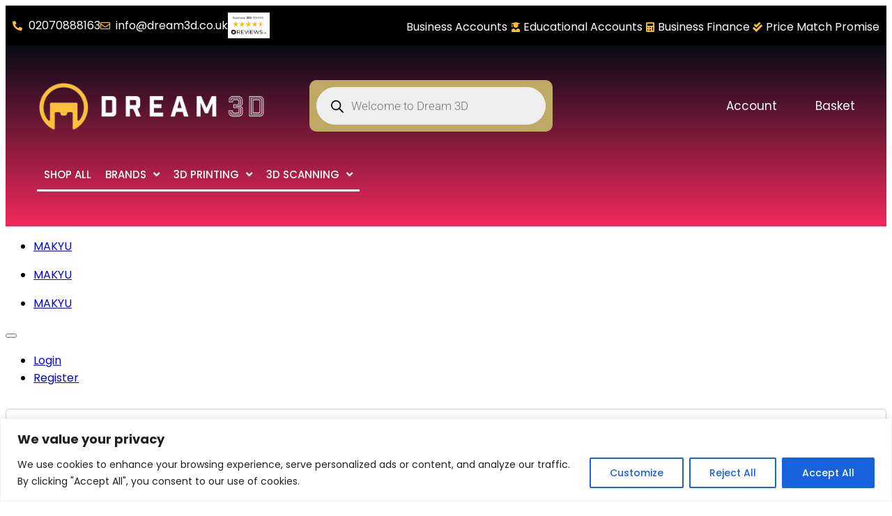

--- FILE ---
content_type: text/html; charset=UTF-8
request_url: https://dream3d.co.uk/product-tag/antimicrobial/
body_size: 116859
content:
<!DOCTYPE html>
<html lang="en-US">
<head>
	<meta charset="UTF-8">
	<meta name="viewport" content="width=device-width, initial-scale=1.0, viewport-fit=cover" />		<title>Antimicrobial &#8211; Dream 3D Printers</title>
<link data-rocket-preload as="style" href="https://fonts.googleapis.com/css?family=Open%20Sans%3A400%2C600%2C700%2C800&#038;subset=latin%2Clatin-ext&#038;display=swap" rel="preload">
<link href="https://fonts.googleapis.com/css?family=Open%20Sans%3A400%2C600%2C700%2C800&#038;subset=latin%2Clatin-ext&#038;display=swap" media="print" onload="this.media=&#039;all&#039;" rel="stylesheet">
<noscript><link rel="stylesheet" href="https://fonts.googleapis.com/css?family=Open%20Sans%3A400%2C600%2C700%2C800&#038;subset=latin%2Clatin-ext&#038;display=swap"></noscript>
		<style>

			.jet-offcanvas-trigger {
				display: inline-flex;
				justify-content: flex-start;
				align-items: center;
				gap: 10px;
			}

			.jet-offcanvas-icon {
				line-height: 1em;
			}

			.jet-offcanvas-trigger svg {
				width: 1em;
				height: 1em;
				display: block;
			}

			.jet-offcanvas-trigger path {
				fill: currentColor;
			}

			.jet-offcanvas-trigger-wrap {
				display: none;
			}

			body[data-elementor-device-mode="mobile"] .jet-offcanvas-trigger-wrap {
				display: block;
				padding: 0;
			}

			body[data-elementor-device-mode="mobile"] .jet-offcanvas {
				position: fixed;
				left: -100vw;
				top: 0;
				max-width: 90vw !important;
				width: 90vw !important;
				bottom: 0;
				display: block;
				z-index: 99999;
				background: #fff;
				overflow: auto;
				transition: left 200ms linear;
			}

			body[data-elementor-device-mode="mobile"] .jet-offcanvas.is-active {
				left: 0;
			}

			body[data-elementor-device-mode="mobile"] .jet-offcanvas-parent.is-active:before {
				opacity: 0;
				content: '';
				transition: left 200ms linear;
			}

			body[data-elementor-device-mode="mobile"] .jet-offcanvas-parent.is-active:before {
				content: '';
				position: fixed;
				left: 0;
				top: 0;
				right: 0;
				bottom: 0;
				z-index: 99998;
				background: rgba(0, 0, 0, .8);
				opacity: 1;
			}
			body[data-elementor-device-mode="mobile"].admin-bar .jet-offcanvas > .jet-offcanvas-trigger-wrap,
			body[data-elementor-device-mode="mobile"].admin-bar .elementor-element-populated > .jet-offcanvas-trigger-wrap {
				margin-top: 46px;
			}
		</style>
		<meta name='robots' content='max-image-preview:large' />
<script>window._wca = window._wca || [];</script>
<link rel='dns-prefetch' href='//stats.wp.com' />
<link rel='dns-prefetch' href='//fonts.googleapis.com' />
<link href='https://fonts.gstatic.com' crossorigin rel='preconnect' />
<link rel='preconnect' href='//i0.wp.com' />
<link rel="alternate" type="application/rss+xml" title="Dream 3D Printers &raquo; Feed" href="https://dream3d.co.uk/feed/" />
<link rel="alternate" type="application/rss+xml" title="Dream 3D Printers &raquo; Comments Feed" href="https://dream3d.co.uk/comments/feed/" />
<link rel="alternate" type="application/rss+xml" title="Dream 3D Printers &raquo; Antimicrobial Tag Feed" href="https://dream3d.co.uk/product-tag/antimicrobial/feed/" />
<style id='wp-img-auto-sizes-contain-inline-css' type='text/css'>
img:is([sizes=auto i],[sizes^="auto," i]){contain-intrinsic-size:3000px 1500px}
/*# sourceURL=wp-img-auto-sizes-contain-inline-css */
</style>
<link rel='stylesheet' id='font-awesome-css' href='https://dream3d.co.uk/wp-content/plugins/load-more-products-for-woocommerce/berocket/assets/css/font-awesome.min.css?ver=6.9' type='text/css' media='all' />
<style id='font-awesome-inline-css' type='text/css'>
[data-font="FontAwesome"]:before {font-family: 'FontAwesome' !important;content: attr(data-icon) !important;speak: none !important;font-weight: normal !important;font-variant: normal !important;text-transform: none !important;line-height: 1 !important;font-style: normal !important;-webkit-font-smoothing: antialiased !important;-moz-osx-font-smoothing: grayscale !important;}
/*# sourceURL=font-awesome-inline-css */
</style>
<link rel='stylesheet' id='easy-autocomplete-css' href='https://dream3d.co.uk/wp-content/plugins/woocommerce-products-filter/js/easy-autocomplete/easy-autocomplete.min.css?ver=3.3.5.3' type='text/css' media='all' />
<link rel='stylesheet' id='easy-autocomplete-theme-css' href='https://dream3d.co.uk/wp-content/plugins/woocommerce-products-filter/js/easy-autocomplete/easy-autocomplete.themes.min.css?ver=3.3.5.3' type='text/css' media='all' />
<link rel='stylesheet' id='premium-addons-css' href='https://dream3d.co.uk/wp-content/plugins/premium-addons-for-elementor/assets/frontend/min-css/premium-addons.min.css?ver=4.11.45' type='text/css' media='all' />
<style id='wp-emoji-styles-inline-css' type='text/css'>

	img.wp-smiley, img.emoji {
		display: inline !important;
		border: none !important;
		box-shadow: none !important;
		height: 1em !important;
		width: 1em !important;
		margin: 0 0.07em !important;
		vertical-align: -0.1em !important;
		background: none !important;
		padding: 0 !important;
	}
/*# sourceURL=wp-emoji-styles-inline-css */
</style>
<link rel='stylesheet' id='wp-block-library-css' href='https://dream3d.co.uk/wp-includes/css/dist/block-library/style.min.css?ver=6.9' type='text/css' media='all' />

<style id='classic-theme-styles-inline-css' type='text/css'>
/*! This file is auto-generated */
.wp-block-button__link{color:#fff;background-color:#32373c;border-radius:9999px;box-shadow:none;text-decoration:none;padding:calc(.667em + 2px) calc(1.333em + 2px);font-size:1.125em}.wp-block-file__button{background:#32373c;color:#fff;text-decoration:none}
/*# sourceURL=/wp-includes/css/classic-themes.min.css */
</style>
<link rel='stylesheet' id='jet-engine-frontend-css' href='https://dream3d.co.uk/wp-content/plugins/jet-engine/assets/css/frontend.css?ver=3.6.7.1' type='text/css' media='all' />
<link rel='stylesheet' id='sr7css-css' href='//dream3d.co.uk/wp-content/plugins/revslider/public/css/sr7.css?ver=6.7.38' type='text/css' media='all' />
<link rel='stylesheet' id='woof-css' href='https://dream3d.co.uk/wp-content/plugins/woocommerce-products-filter/css/front.css?ver=3.3.5.3' type='text/css' media='all' />
<style id='woof-inline-css' type='text/css'>

.woof_products_top_panel li span, .woof_products_top_panel2 li span{background: url(https://dream3d.co.uk/wp-content/plugins/woocommerce-products-filter/img/delete.png);background-size: 14px 14px;background-repeat: no-repeat;background-position: right;}
.woof_edit_view{
                    display: none;
                }
.woof_price_search_container .price_slider_amount button.button{
                        display: none;
                    }

                    /***** END: hiding submit button of the price slider ******/

/*# sourceURL=woof-inline-css */
</style>
<link rel='stylesheet' id='chosen-drop-down-css' href='https://dream3d.co.uk/wp-content/plugins/woocommerce-products-filter/js/chosen/chosen.min.css?ver=3.3.5.3' type='text/css' media='all' />
<link rel='stylesheet' id='woof_by_author_html_items-css' href='https://dream3d.co.uk/wp-content/plugins/woocommerce-products-filter/ext/by_author/css/by_author.css?ver=3.3.5.3' type='text/css' media='all' />
<link rel='stylesheet' id='woof_by_backorder_html_items-css' href='https://dream3d.co.uk/wp-content/plugins/woocommerce-products-filter/ext/by_backorder/css/by_backorder.css?ver=3.3.5.3' type='text/css' media='all' />
<link rel='stylesheet' id='woof_by_instock_html_items-css' href='https://dream3d.co.uk/wp-content/plugins/woocommerce-products-filter/ext/by_instock/css/by_instock.css?ver=3.3.5.3' type='text/css' media='all' />
<link rel='stylesheet' id='woof_by_onsales_html_items-css' href='https://dream3d.co.uk/wp-content/plugins/woocommerce-products-filter/ext/by_onsales/css/by_onsales.css?ver=3.3.5.3' type='text/css' media='all' />
<link rel='stylesheet' id='woof_by_sku_html_items-css' href='https://dream3d.co.uk/wp-content/plugins/woocommerce-products-filter/ext/by_sku/css/by_sku.css?ver=3.3.5.3' type='text/css' media='all' />
<link rel='stylesheet' id='woof_color_html_items-css' href='https://dream3d.co.uk/wp-content/plugins/woocommerce-products-filter/ext/color/css/html_types/color.css?ver=3.3.5.3' type='text/css' media='all' />
<link rel='stylesheet' id='woof_image_html_items-css' href='https://dream3d.co.uk/wp-content/plugins/woocommerce-products-filter/ext/image/css/html_types/image.css?ver=3.3.5.3' type='text/css' media='all' />
<link rel='stylesheet' id='woof_label_html_items-css' href='https://dream3d.co.uk/wp-content/plugins/woocommerce-products-filter/ext/label/css/html_types/label.css?ver=3.3.5.3' type='text/css' media='all' />
<link rel='stylesheet' id='woof_select_hierarchy_html_items-css' href='https://dream3d.co.uk/wp-content/plugins/woocommerce-products-filter/ext/select_hierarchy/css/html_types/select_hierarchy.css?ver=3.3.5.3' type='text/css' media='all' />
<link rel='stylesheet' id='woof_select_radio_check_html_items-css' href='https://dream3d.co.uk/wp-content/plugins/woocommerce-products-filter/ext/select_radio_check/css/html_types/select_radio_check.css?ver=3.3.5.3' type='text/css' media='all' />
<link rel='stylesheet' id='woof_slider_html_items-css' href='https://dream3d.co.uk/wp-content/plugins/woocommerce-products-filter/ext/slider/css/html_types/slider.css?ver=3.3.5.3' type='text/css' media='all' />
<link rel='stylesheet' id='woof_sd_html_items_checkbox-css' href='https://dream3d.co.uk/wp-content/plugins/woocommerce-products-filter/ext/smart_designer/css/elements/checkbox.css?ver=3.3.5.3' type='text/css' media='all' />
<link rel='stylesheet' id='woof_sd_html_items_radio-css' href='https://dream3d.co.uk/wp-content/plugins/woocommerce-products-filter/ext/smart_designer/css/elements/radio.css?ver=3.3.5.3' type='text/css' media='all' />
<link rel='stylesheet' id='woof_sd_html_items_switcher-css' href='https://dream3d.co.uk/wp-content/plugins/woocommerce-products-filter/ext/smart_designer/css/elements/switcher.css?ver=3.3.5.3' type='text/css' media='all' />
<link rel='stylesheet' id='woof_sd_html_items_color-css' href='https://dream3d.co.uk/wp-content/plugins/woocommerce-products-filter/ext/smart_designer/css/elements/color.css?ver=3.3.5.3' type='text/css' media='all' />
<link rel='stylesheet' id='woof_sd_html_items_tooltip-css' href='https://dream3d.co.uk/wp-content/plugins/woocommerce-products-filter/ext/smart_designer/css/tooltip.css?ver=3.3.5.3' type='text/css' media='all' />
<link rel='stylesheet' id='woof_sd_html_items_front-css' href='https://dream3d.co.uk/wp-content/plugins/woocommerce-products-filter/ext/smart_designer/css/front.css?ver=3.3.5.3' type='text/css' media='all' />
<link rel='stylesheet' id='woof-switcher23-css' href='https://dream3d.co.uk/wp-content/plugins/woocommerce-products-filter/css/switcher.css?ver=3.3.5.3' type='text/css' media='all' />
<link rel='stylesheet' id='woocommerce-layout-css' href='https://dream3d.co.uk/wp-content/plugins/woocommerce/assets/css/woocommerce-layout.css?ver=10.4.3' type='text/css' media='all' />
<style id='woocommerce-layout-inline-css' type='text/css'>

	.infinite-scroll .woocommerce-pagination {
		display: none;
	}
/*# sourceURL=woocommerce-layout-inline-css */
</style>
<link rel='stylesheet' id='woocommerce-smallscreen-css' href='https://dream3d.co.uk/wp-content/plugins/woocommerce/assets/css/woocommerce-smallscreen.css?ver=10.4.3' type='text/css' media='only screen and (max-width: 768px)' />
<link rel='stylesheet' id='woocommerce-general-css' href='https://dream3d.co.uk/wp-content/plugins/woocommerce/assets/css/woocommerce.css?ver=10.4.3' type='text/css' media='all' />
<style id='woocommerce-inline-inline-css' type='text/css'>
.woocommerce form .form-row .required { visibility: visible; }
/*# sourceURL=woocommerce-inline-inline-css */
</style>
<link rel='stylesheet' id='woo-variation-swatches-css' href='https://dream3d.co.uk/wp-content/plugins/woo-variation-swatches/assets/css/frontend.min.css?ver=1757758109' type='text/css' media='all' />
<style id='woo-variation-swatches-inline-css' type='text/css'>
:root {
--wvs-tick:url("data:image/svg+xml;utf8,%3Csvg filter='drop-shadow(0px 0px 2px rgb(0 0 0 / .8))' xmlns='http://www.w3.org/2000/svg'  viewBox='0 0 30 30'%3E%3Cpath fill='none' stroke='%23ffffff' stroke-linecap='round' stroke-linejoin='round' stroke-width='4' d='M4 16L11 23 27 7'/%3E%3C/svg%3E");

--wvs-cross:url("data:image/svg+xml;utf8,%3Csvg filter='drop-shadow(0px 0px 5px rgb(255 255 255 / .6))' xmlns='http://www.w3.org/2000/svg' width='72px' height='72px' viewBox='0 0 24 24'%3E%3Cpath fill='none' stroke='%23ff0000' stroke-linecap='round' stroke-width='0.6' d='M5 5L19 19M19 5L5 19'/%3E%3C/svg%3E");
--wvs-single-product-item-width:30px;
--wvs-single-product-item-height:30px;
--wvs-single-product-item-font-size:16px}
/*# sourceURL=woo-variation-swatches-inline-css */
</style>
<link rel='stylesheet' id='hint-css' href='https://dream3d.co.uk/wp-content/plugins/woo-smart-compare/assets/libs/hint/hint.min.css?ver=6.9' type='text/css' media='all' />
<link rel='stylesheet' id='perfect-scrollbar-css' href='https://dream3d.co.uk/wp-content/plugins/woo-smart-compare/assets/libs/perfect-scrollbar/css/perfect-scrollbar.min.css?ver=6.9' type='text/css' media='all' />
<link rel='stylesheet' id='perfect-scrollbar-wpc-css' href='https://dream3d.co.uk/wp-content/plugins/woo-smart-compare/assets/libs/perfect-scrollbar/css/custom-theme.css?ver=6.9' type='text/css' media='all' />
<link rel='stylesheet' id='woosc-frontend-css' href='https://dream3d.co.uk/wp-content/plugins/woo-smart-compare/assets/css/frontend.css?ver=6.5.2' type='text/css' media='all' />
<link rel='stylesheet' id='yith-wfbt-style-css' href='https://dream3d.co.uk/wp-content/plugins/yith-woocommerce-frequently-bought-together/assets/css/yith-wfbt.css?ver=1.52.0' type='text/css' media='all' />
<style id='yith-wfbt-style-inline-css' type='text/css'>

                .yith-wfbt-submit-block .yith-wfbt-submit-button {
                        background: #222222;
                        color: #ffffff;
                }
                .yith-wfbt-submit-block .yith-wfbt-submit-button:hover {
                        background: #777777;
                        color: #ffffff;
                }
/*# sourceURL=yith-wfbt-style-inline-css */
</style>
<link rel='stylesheet' id='dgwt-wcas-style-css' href='https://dream3d.co.uk/wp-content/plugins/ajax-search-for-woocommerce/assets/css/style.min.css?ver=1.31.0' type='text/css' media='all' />

<link rel='stylesheet' id='font-awesome-all-css' href='https://dream3d.co.uk/wp-content/plugins/jet-menu/assets/public/lib/font-awesome/css/all.min.css?ver=5.12.0' type='text/css' media='all' />
<link rel='stylesheet' id='font-awesome-v4-shims-css' href='https://dream3d.co.uk/wp-content/plugins/jet-menu/assets/public/lib/font-awesome/css/v4-shims.min.css?ver=5.12.0' type='text/css' media='all' />
<link rel='stylesheet' id='jet-menu-public-styles-css' href='https://dream3d.co.uk/wp-content/plugins/jet-menu/assets/public/css/public.css?ver=2.4.10' type='text/css' media='all' />
<link rel='stylesheet' id='elementor-frontend-css' href='https://dream3d.co.uk/wp-content/plugins/elementor/assets/css/frontend.min.css?ver=3.33.0' type='text/css' media='all' />
<style id='elementor-frontend-inline-css' type='text/css'>
.elementor-kit-6{--e-global-color-primary:#6EC1E4;--e-global-color-secondary:#54595F;--e-global-color-text:#7A7A7A;--e-global-color-accent:#61CE70;--e-global-color-34744cc:#FBC038;--e-global-color-fdbd170:#BFAA65;--e-global-color-f2457d2:#FFFFFF;--e-global-typography-primary-font-family:"Roboto";--e-global-typography-primary-font-weight:600;--e-global-typography-secondary-font-family:"Roboto Slab";--e-global-typography-secondary-font-weight:400;--e-global-typography-text-font-family:"Roboto";--e-global-typography-text-font-weight:400;--e-global-typography-accent-font-family:"Roboto";--e-global-typography-accent-font-weight:500;font-family:"Poppins", Sans-serif;}.elementor-kit-6 e-page-transition{background-color:#FFBC7D;}.elementor-kit-6 label{font-size:14px;}.elementor-kit-6 input:not([type="button"]):not([type="submit"]),.elementor-kit-6 textarea,.elementor-kit-6 .elementor-field-textual{font-size:13px;border-style:solid;border-width:1px 1px 1px 1px;border-color:#D7D7D7;padding:13px 10px 13px 10px;}.elementor-section.elementor-section-boxed > .elementor-container{max-width:1240px;}.e-con{--container-max-width:1240px;}.elementor-widget:not(:last-child){margin-block-end:0px;}.elementor-element{--widgets-spacing:0px 0px;--widgets-spacing-row:0px;--widgets-spacing-column:0px;}{}h1.entry-title{display:var(--page-title-display);}@media(max-width:1024px){.elementor-section.elementor-section-boxed > .elementor-container{max-width:1024px;}.e-con{--container-max-width:1024px;}}@media(max-width:767px){.elementor-section.elementor-section-boxed > .elementor-container{max-width:767px;}.e-con{--container-max-width:767px;}}
.elementor-597 .elementor-element.elementor-element-dd4601c > .elementor-widget-container{margin:0px 0px 5px 0px;}.elementor-597 .elementor-element.elementor-element-dd4601c{text-align:left;}.elementor-597 .elementor-element.elementor-element-dd4601c .elementor-heading-title{font-family:"Poppins", Sans-serif;font-size:18px;font-weight:600;color:#070B15;}.elementor-597 .elementor-element.elementor-element-05bf5c5 > .elementor-widget-container{padding:15px 0px 0px 0px;}.elementor-597 .elementor-element.elementor-element-05bf5c5 .elementor-field-group{padding-right:calc( 10px/2 );padding-left:calc( 10px/2 );margin-bottom:23px;}.elementor-597 .elementor-element.elementor-element-05bf5c5 .elementor-form-fields-wrapper{margin-left:calc( -10px/2 );margin-right:calc( -10px/2 );margin-bottom:-23px;}.elementor-597 .elementor-element.elementor-element-05bf5c5 .elementor-field-group.recaptcha_v3-bottomleft, .elementor-597 .elementor-element.elementor-element-05bf5c5 .elementor-field-group.recaptcha_v3-bottomright{margin-bottom:0;}body.rtl .elementor-597 .elementor-element.elementor-element-05bf5c5 .elementor-labels-inline .elementor-field-group > label{padding-left:6px;}body:not(.rtl) .elementor-597 .elementor-element.elementor-element-05bf5c5 .elementor-labels-inline .elementor-field-group > label{padding-right:6px;}body .elementor-597 .elementor-element.elementor-element-05bf5c5 .elementor-labels-above .elementor-field-group > label{padding-bottom:6px;}.elementor-597 .elementor-element.elementor-element-05bf5c5 .elementor-field-group > label, .elementor-597 .elementor-element.elementor-element-05bf5c5 .elementor-field-subgroup label{color:#212121;}.elementor-597 .elementor-element.elementor-element-05bf5c5 .elementor-field-group > label{font-family:"Poppins", Sans-serif;font-size:14px;font-weight:400;}.elementor-597 .elementor-element.elementor-element-05bf5c5 .elementor-field-type-html{padding-bottom:0px;}.elementor-597 .elementor-element.elementor-element-05bf5c5 .elementor-field-group .elementor-field{color:#444444;}.elementor-597 .elementor-element.elementor-element-05bf5c5 .elementor-field-group .elementor-field, .elementor-597 .elementor-element.elementor-element-05bf5c5 .elementor-field-subgroup label{font-family:"Poppins", Sans-serif;font-size:13px;font-weight:400;}.elementor-597 .elementor-element.elementor-element-05bf5c5 .elementor-field-group .elementor-field:not(.elementor-select-wrapper){background-color:#ffffff;border-color:#DBD9D9;}.elementor-597 .elementor-element.elementor-element-05bf5c5 .elementor-field-group .elementor-select-wrapper select{background-color:#ffffff;border-color:#DBD9D9;}.elementor-597 .elementor-element.elementor-element-05bf5c5 .elementor-field-group .elementor-select-wrapper::before{color:#DBD9D9;}.elementor-597 .elementor-element.elementor-element-05bf5c5 .elementor-button{font-family:"Poppins", Sans-serif;font-size:14px;font-weight:500;text-transform:uppercase;}.elementor-597 .elementor-element.elementor-element-05bf5c5 .e-form__buttons__wrapper__button-next{background-color:#F3C212;color:#0B101E;}.elementor-597 .elementor-element.elementor-element-05bf5c5 .elementor-button[type="submit"]{background-color:#F3C212;color:#0B101E;}.elementor-597 .elementor-element.elementor-element-05bf5c5 .elementor-button[type="submit"] svg *{fill:#0B101E;}.elementor-597 .elementor-element.elementor-element-05bf5c5 .e-form__buttons__wrapper__button-previous{color:#ffffff;}.elementor-597 .elementor-element.elementor-element-05bf5c5 .e-form__buttons__wrapper__button-next:hover{color:#ffffff;}.elementor-597 .elementor-element.elementor-element-05bf5c5 .elementor-button[type="submit"]:hover{color:#ffffff;}.elementor-597 .elementor-element.elementor-element-05bf5c5 .elementor-button[type="submit"]:hover svg *{fill:#ffffff;}.elementor-597 .elementor-element.elementor-element-05bf5c5 .e-form__buttons__wrapper__button-previous:hover{color:#ffffff;}.elementor-597 .elementor-element.elementor-element-05bf5c5{--e-form-steps-indicators-spacing:20px;--e-form-steps-indicator-padding:30px;--e-form-steps-indicator-inactive-secondary-color:#ffffff;--e-form-steps-indicator-active-secondary-color:#ffffff;--e-form-steps-indicator-completed-secondary-color:#ffffff;--e-form-steps-divider-width:1px;--e-form-steps-divider-gap:10px;}#elementor-popup-modal-597{background-color:rgba(0,0,0,.8);justify-content:center;align-items:center;pointer-events:all;}#elementor-popup-modal-597 .dialog-message{width:640px;height:auto;padding:20px 20px 20px 20px;}#elementor-popup-modal-597 .dialog-close-button{display:flex;}#elementor-popup-modal-597 .dialog-widget-content{border-radius:5px 5px 5px 5px;box-shadow:2px 8px 23px 3px rgba(0,0,0,0.2);}@media(max-width:767px){#elementor-popup-modal-597 .dialog-message{width:400px;padding:20px 10px 20px 10px;}#elementor-popup-modal-597 .dialog-widget-content{margin:0px 10px 0px 10px;}}
@-webkit-keyframes ha_fadeIn{0%{opacity:0}to{opacity:1}}@keyframes ha_fadeIn{0%{opacity:0}to{opacity:1}}@-webkit-keyframes ha_zoomIn{0%{opacity:0;-webkit-transform:scale3d(.3,.3,.3);transform:scale3d(.3,.3,.3)}50%{opacity:1}}@keyframes ha_zoomIn{0%{opacity:0;-webkit-transform:scale3d(.3,.3,.3);transform:scale3d(.3,.3,.3)}50%{opacity:1}}@-webkit-keyframes ha_rollIn{0%{opacity:0;-webkit-transform:translate3d(-100%,0,0) rotate3d(0,0,1,-120deg);transform:translate3d(-100%,0,0) rotate3d(0,0,1,-120deg)}to{opacity:1}}@keyframes ha_rollIn{0%{opacity:0;-webkit-transform:translate3d(-100%,0,0) rotate3d(0,0,1,-120deg);transform:translate3d(-100%,0,0) rotate3d(0,0,1,-120deg)}to{opacity:1}}@-webkit-keyframes ha_bounce{0%,20%,53%,to{-webkit-animation-timing-function:cubic-bezier(.215,.61,.355,1);animation-timing-function:cubic-bezier(.215,.61,.355,1)}40%,43%{-webkit-transform:translate3d(0,-30px,0) scaleY(1.1);transform:translate3d(0,-30px,0) scaleY(1.1);-webkit-animation-timing-function:cubic-bezier(.755,.05,.855,.06);animation-timing-function:cubic-bezier(.755,.05,.855,.06)}70%{-webkit-transform:translate3d(0,-15px,0) scaleY(1.05);transform:translate3d(0,-15px,0) scaleY(1.05);-webkit-animation-timing-function:cubic-bezier(.755,.05,.855,.06);animation-timing-function:cubic-bezier(.755,.05,.855,.06)}80%{-webkit-transition-timing-function:cubic-bezier(.215,.61,.355,1);transition-timing-function:cubic-bezier(.215,.61,.355,1);-webkit-transform:translate3d(0,0,0) scaleY(.95);transform:translate3d(0,0,0) scaleY(.95)}90%{-webkit-transform:translate3d(0,-4px,0) scaleY(1.02);transform:translate3d(0,-4px,0) scaleY(1.02)}}@keyframes ha_bounce{0%,20%,53%,to{-webkit-animation-timing-function:cubic-bezier(.215,.61,.355,1);animation-timing-function:cubic-bezier(.215,.61,.355,1)}40%,43%{-webkit-transform:translate3d(0,-30px,0) scaleY(1.1);transform:translate3d(0,-30px,0) scaleY(1.1);-webkit-animation-timing-function:cubic-bezier(.755,.05,.855,.06);animation-timing-function:cubic-bezier(.755,.05,.855,.06)}70%{-webkit-transform:translate3d(0,-15px,0) scaleY(1.05);transform:translate3d(0,-15px,0) scaleY(1.05);-webkit-animation-timing-function:cubic-bezier(.755,.05,.855,.06);animation-timing-function:cubic-bezier(.755,.05,.855,.06)}80%{-webkit-transition-timing-function:cubic-bezier(.215,.61,.355,1);transition-timing-function:cubic-bezier(.215,.61,.355,1);-webkit-transform:translate3d(0,0,0) scaleY(.95);transform:translate3d(0,0,0) scaleY(.95)}90%{-webkit-transform:translate3d(0,-4px,0) scaleY(1.02);transform:translate3d(0,-4px,0) scaleY(1.02)}}@-webkit-keyframes ha_bounceIn{0%,20%,40%,60%,80%,to{-webkit-animation-timing-function:cubic-bezier(.215,.61,.355,1);animation-timing-function:cubic-bezier(.215,.61,.355,1)}0%{opacity:0;-webkit-transform:scale3d(.3,.3,.3);transform:scale3d(.3,.3,.3)}20%{-webkit-transform:scale3d(1.1,1.1,1.1);transform:scale3d(1.1,1.1,1.1)}40%{-webkit-transform:scale3d(.9,.9,.9);transform:scale3d(.9,.9,.9)}60%{opacity:1;-webkit-transform:scale3d(1.03,1.03,1.03);transform:scale3d(1.03,1.03,1.03)}80%{-webkit-transform:scale3d(.97,.97,.97);transform:scale3d(.97,.97,.97)}to{opacity:1}}@keyframes ha_bounceIn{0%,20%,40%,60%,80%,to{-webkit-animation-timing-function:cubic-bezier(.215,.61,.355,1);animation-timing-function:cubic-bezier(.215,.61,.355,1)}0%{opacity:0;-webkit-transform:scale3d(.3,.3,.3);transform:scale3d(.3,.3,.3)}20%{-webkit-transform:scale3d(1.1,1.1,1.1);transform:scale3d(1.1,1.1,1.1)}40%{-webkit-transform:scale3d(.9,.9,.9);transform:scale3d(.9,.9,.9)}60%{opacity:1;-webkit-transform:scale3d(1.03,1.03,1.03);transform:scale3d(1.03,1.03,1.03)}80%{-webkit-transform:scale3d(.97,.97,.97);transform:scale3d(.97,.97,.97)}to{opacity:1}}@-webkit-keyframes ha_flipInX{0%{opacity:0;-webkit-transform:perspective(400px) rotate3d(1,0,0,90deg);transform:perspective(400px) rotate3d(1,0,0,90deg);-webkit-animation-timing-function:ease-in;animation-timing-function:ease-in}40%{-webkit-transform:perspective(400px) rotate3d(1,0,0,-20deg);transform:perspective(400px) rotate3d(1,0,0,-20deg);-webkit-animation-timing-function:ease-in;animation-timing-function:ease-in}60%{opacity:1;-webkit-transform:perspective(400px) rotate3d(1,0,0,10deg);transform:perspective(400px) rotate3d(1,0,0,10deg)}80%{-webkit-transform:perspective(400px) rotate3d(1,0,0,-5deg);transform:perspective(400px) rotate3d(1,0,0,-5deg)}}@keyframes ha_flipInX{0%{opacity:0;-webkit-transform:perspective(400px) rotate3d(1,0,0,90deg);transform:perspective(400px) rotate3d(1,0,0,90deg);-webkit-animation-timing-function:ease-in;animation-timing-function:ease-in}40%{-webkit-transform:perspective(400px) rotate3d(1,0,0,-20deg);transform:perspective(400px) rotate3d(1,0,0,-20deg);-webkit-animation-timing-function:ease-in;animation-timing-function:ease-in}60%{opacity:1;-webkit-transform:perspective(400px) rotate3d(1,0,0,10deg);transform:perspective(400px) rotate3d(1,0,0,10deg)}80%{-webkit-transform:perspective(400px) rotate3d(1,0,0,-5deg);transform:perspective(400px) rotate3d(1,0,0,-5deg)}}@-webkit-keyframes ha_flipInY{0%{opacity:0;-webkit-transform:perspective(400px) rotate3d(0,1,0,90deg);transform:perspective(400px) rotate3d(0,1,0,90deg);-webkit-animation-timing-function:ease-in;animation-timing-function:ease-in}40%{-webkit-transform:perspective(400px) rotate3d(0,1,0,-20deg);transform:perspective(400px) rotate3d(0,1,0,-20deg);-webkit-animation-timing-function:ease-in;animation-timing-function:ease-in}60%{opacity:1;-webkit-transform:perspective(400px) rotate3d(0,1,0,10deg);transform:perspective(400px) rotate3d(0,1,0,10deg)}80%{-webkit-transform:perspective(400px) rotate3d(0,1,0,-5deg);transform:perspective(400px) rotate3d(0,1,0,-5deg)}}@keyframes ha_flipInY{0%{opacity:0;-webkit-transform:perspective(400px) rotate3d(0,1,0,90deg);transform:perspective(400px) rotate3d(0,1,0,90deg);-webkit-animation-timing-function:ease-in;animation-timing-function:ease-in}40%{-webkit-transform:perspective(400px) rotate3d(0,1,0,-20deg);transform:perspective(400px) rotate3d(0,1,0,-20deg);-webkit-animation-timing-function:ease-in;animation-timing-function:ease-in}60%{opacity:1;-webkit-transform:perspective(400px) rotate3d(0,1,0,10deg);transform:perspective(400px) rotate3d(0,1,0,10deg)}80%{-webkit-transform:perspective(400px) rotate3d(0,1,0,-5deg);transform:perspective(400px) rotate3d(0,1,0,-5deg)}}@-webkit-keyframes ha_swing{20%{-webkit-transform:rotate3d(0,0,1,15deg);transform:rotate3d(0,0,1,15deg)}40%{-webkit-transform:rotate3d(0,0,1,-10deg);transform:rotate3d(0,0,1,-10deg)}60%{-webkit-transform:rotate3d(0,0,1,5deg);transform:rotate3d(0,0,1,5deg)}80%{-webkit-transform:rotate3d(0,0,1,-5deg);transform:rotate3d(0,0,1,-5deg)}}@keyframes ha_swing{20%{-webkit-transform:rotate3d(0,0,1,15deg);transform:rotate3d(0,0,1,15deg)}40%{-webkit-transform:rotate3d(0,0,1,-10deg);transform:rotate3d(0,0,1,-10deg)}60%{-webkit-transform:rotate3d(0,0,1,5deg);transform:rotate3d(0,0,1,5deg)}80%{-webkit-transform:rotate3d(0,0,1,-5deg);transform:rotate3d(0,0,1,-5deg)}}@-webkit-keyframes ha_slideInDown{0%{visibility:visible;-webkit-transform:translate3d(0,-100%,0);transform:translate3d(0,-100%,0)}}@keyframes ha_slideInDown{0%{visibility:visible;-webkit-transform:translate3d(0,-100%,0);transform:translate3d(0,-100%,0)}}@-webkit-keyframes ha_slideInUp{0%{visibility:visible;-webkit-transform:translate3d(0,100%,0);transform:translate3d(0,100%,0)}}@keyframes ha_slideInUp{0%{visibility:visible;-webkit-transform:translate3d(0,100%,0);transform:translate3d(0,100%,0)}}@-webkit-keyframes ha_slideInLeft{0%{visibility:visible;-webkit-transform:translate3d(-100%,0,0);transform:translate3d(-100%,0,0)}}@keyframes ha_slideInLeft{0%{visibility:visible;-webkit-transform:translate3d(-100%,0,0);transform:translate3d(-100%,0,0)}}@-webkit-keyframes ha_slideInRight{0%{visibility:visible;-webkit-transform:translate3d(100%,0,0);transform:translate3d(100%,0,0)}}@keyframes ha_slideInRight{0%{visibility:visible;-webkit-transform:translate3d(100%,0,0);transform:translate3d(100%,0,0)}}.ha_fadeIn{-webkit-animation-name:ha_fadeIn;animation-name:ha_fadeIn}.ha_zoomIn{-webkit-animation-name:ha_zoomIn;animation-name:ha_zoomIn}.ha_rollIn{-webkit-animation-name:ha_rollIn;animation-name:ha_rollIn}.ha_bounce{-webkit-transform-origin:center bottom;-ms-transform-origin:center bottom;transform-origin:center bottom;-webkit-animation-name:ha_bounce;animation-name:ha_bounce}.ha_bounceIn{-webkit-animation-name:ha_bounceIn;animation-name:ha_bounceIn;-webkit-animation-duration:.75s;-webkit-animation-duration:calc(var(--animate-duration)*.75);animation-duration:.75s;animation-duration:calc(var(--animate-duration)*.75)}.ha_flipInX,.ha_flipInY{-webkit-animation-name:ha_flipInX;animation-name:ha_flipInX;-webkit-backface-visibility:visible!important;backface-visibility:visible!important}.ha_flipInY{-webkit-animation-name:ha_flipInY;animation-name:ha_flipInY}.ha_swing{-webkit-transform-origin:top center;-ms-transform-origin:top center;transform-origin:top center;-webkit-animation-name:ha_swing;animation-name:ha_swing}.ha_slideInDown{-webkit-animation-name:ha_slideInDown;animation-name:ha_slideInDown}.ha_slideInUp{-webkit-animation-name:ha_slideInUp;animation-name:ha_slideInUp}.ha_slideInLeft{-webkit-animation-name:ha_slideInLeft;animation-name:ha_slideInLeft}.ha_slideInRight{-webkit-animation-name:ha_slideInRight;animation-name:ha_slideInRight}.ha-css-transform-yes{-webkit-transition-duration:var(--ha-tfx-transition-duration, .2s);transition-duration:var(--ha-tfx-transition-duration, .2s);-webkit-transition-property:-webkit-transform;transition-property:transform;transition-property:transform,-webkit-transform;-webkit-transform:translate(var(--ha-tfx-translate-x, 0),var(--ha-tfx-translate-y, 0)) scale(var(--ha-tfx-scale-x, 1),var(--ha-tfx-scale-y, 1)) skew(var(--ha-tfx-skew-x, 0),var(--ha-tfx-skew-y, 0)) rotateX(var(--ha-tfx-rotate-x, 0)) rotateY(var(--ha-tfx-rotate-y, 0)) rotateZ(var(--ha-tfx-rotate-z, 0));transform:translate(var(--ha-tfx-translate-x, 0),var(--ha-tfx-translate-y, 0)) scale(var(--ha-tfx-scale-x, 1),var(--ha-tfx-scale-y, 1)) skew(var(--ha-tfx-skew-x, 0),var(--ha-tfx-skew-y, 0)) rotateX(var(--ha-tfx-rotate-x, 0)) rotateY(var(--ha-tfx-rotate-y, 0)) rotateZ(var(--ha-tfx-rotate-z, 0))}.ha-css-transform-yes:hover{-webkit-transform:translate(var(--ha-tfx-translate-x-hover, var(--ha-tfx-translate-x, 0)),var(--ha-tfx-translate-y-hover, var(--ha-tfx-translate-y, 0))) scale(var(--ha-tfx-scale-x-hover, var(--ha-tfx-scale-x, 1)),var(--ha-tfx-scale-y-hover, var(--ha-tfx-scale-y, 1))) skew(var(--ha-tfx-skew-x-hover, var(--ha-tfx-skew-x, 0)),var(--ha-tfx-skew-y-hover, var(--ha-tfx-skew-y, 0))) rotateX(var(--ha-tfx-rotate-x-hover, var(--ha-tfx-rotate-x, 0))) rotateY(var(--ha-tfx-rotate-y-hover, var(--ha-tfx-rotate-y, 0))) rotateZ(var(--ha-tfx-rotate-z-hover, var(--ha-tfx-rotate-z, 0)));transform:translate(var(--ha-tfx-translate-x-hover, var(--ha-tfx-translate-x, 0)),var(--ha-tfx-translate-y-hover, var(--ha-tfx-translate-y, 0))) scale(var(--ha-tfx-scale-x-hover, var(--ha-tfx-scale-x, 1)),var(--ha-tfx-scale-y-hover, var(--ha-tfx-scale-y, 1))) skew(var(--ha-tfx-skew-x-hover, var(--ha-tfx-skew-x, 0)),var(--ha-tfx-skew-y-hover, var(--ha-tfx-skew-y, 0))) rotateX(var(--ha-tfx-rotate-x-hover, var(--ha-tfx-rotate-x, 0))) rotateY(var(--ha-tfx-rotate-y-hover, var(--ha-tfx-rotate-y, 0))) rotateZ(var(--ha-tfx-rotate-z-hover, var(--ha-tfx-rotate-z, 0)))}.happy-addon>.elementor-widget-container{word-wrap:break-word;overflow-wrap:break-word}.happy-addon>.elementor-widget-container,.happy-addon>.elementor-widget-container *{-webkit-box-sizing:border-box;box-sizing:border-box}.happy-addon:not(:has(.elementor-widget-container)),.happy-addon:not(:has(.elementor-widget-container)) *{-webkit-box-sizing:border-box;box-sizing:border-box;word-wrap:break-word;overflow-wrap:break-word}.happy-addon p:empty{display:none}.happy-addon .elementor-inline-editing{min-height:auto!important}.happy-addon-pro img{max-width:100%;height:auto;-o-object-fit:cover;object-fit:cover}.ha-screen-reader-text{position:absolute;overflow:hidden;clip:rect(1px,1px,1px,1px);margin:-1px;padding:0;width:1px;height:1px;border:0;word-wrap:normal!important;-webkit-clip-path:inset(50%);clip-path:inset(50%)}.ha-has-bg-overlay>.elementor-widget-container{position:relative;z-index:1}.ha-has-bg-overlay>.elementor-widget-container:before{position:absolute;top:0;left:0;z-index:-1;width:100%;height:100%;content:""}.ha-has-bg-overlay:not(:has(.elementor-widget-container)){position:relative;z-index:1}.ha-has-bg-overlay:not(:has(.elementor-widget-container)):before{position:absolute;top:0;left:0;z-index:-1;width:100%;height:100%;content:""}.ha-popup--is-enabled .ha-js-popup,.ha-popup--is-enabled .ha-js-popup img{cursor:-webkit-zoom-in!important;cursor:zoom-in!important}.mfp-wrap .mfp-arrow,.mfp-wrap .mfp-close{background-color:transparent}.mfp-wrap .mfp-arrow:focus,.mfp-wrap .mfp-close:focus{outline-width:thin}.ha-advanced-tooltip-enable{position:relative;cursor:pointer;--ha-tooltip-arrow-color:black;--ha-tooltip-arrow-distance:0}.ha-advanced-tooltip-enable .ha-advanced-tooltip-content{position:absolute;z-index:999;display:none;padding:5px 0;width:120px;height:auto;border-radius:6px;background-color:#000;color:#fff;text-align:center;opacity:0}.ha-advanced-tooltip-enable .ha-advanced-tooltip-content::after{position:absolute;border-width:5px;border-style:solid;content:""}.ha-advanced-tooltip-enable .ha-advanced-tooltip-content.no-arrow::after{visibility:hidden}.ha-advanced-tooltip-enable .ha-advanced-tooltip-content.show{display:inline-block;opacity:1}.ha-advanced-tooltip-enable.ha-advanced-tooltip-top .ha-advanced-tooltip-content,body[data-elementor-device-mode=tablet] .ha-advanced-tooltip-enable.ha-advanced-tooltip-tablet-top .ha-advanced-tooltip-content{top:unset;right:0;bottom:calc(101% + var(--ha-tooltip-arrow-distance));left:0;margin:0 auto}.ha-advanced-tooltip-enable.ha-advanced-tooltip-top .ha-advanced-tooltip-content::after,body[data-elementor-device-mode=tablet] .ha-advanced-tooltip-enable.ha-advanced-tooltip-tablet-top .ha-advanced-tooltip-content::after{top:100%;right:unset;bottom:unset;left:50%;border-color:var(--ha-tooltip-arrow-color) transparent transparent transparent;-webkit-transform:translateX(-50%);-ms-transform:translateX(-50%);transform:translateX(-50%)}.ha-advanced-tooltip-enable.ha-advanced-tooltip-bottom .ha-advanced-tooltip-content,body[data-elementor-device-mode=tablet] .ha-advanced-tooltip-enable.ha-advanced-tooltip-tablet-bottom .ha-advanced-tooltip-content{top:calc(101% + var(--ha-tooltip-arrow-distance));right:0;bottom:unset;left:0;margin:0 auto}.ha-advanced-tooltip-enable.ha-advanced-tooltip-bottom .ha-advanced-tooltip-content::after,body[data-elementor-device-mode=tablet] .ha-advanced-tooltip-enable.ha-advanced-tooltip-tablet-bottom .ha-advanced-tooltip-content::after{top:unset;right:unset;bottom:100%;left:50%;border-color:transparent transparent var(--ha-tooltip-arrow-color) transparent;-webkit-transform:translateX(-50%);-ms-transform:translateX(-50%);transform:translateX(-50%)}.ha-advanced-tooltip-enable.ha-advanced-tooltip-left .ha-advanced-tooltip-content,body[data-elementor-device-mode=tablet] .ha-advanced-tooltip-enable.ha-advanced-tooltip-tablet-left .ha-advanced-tooltip-content{top:50%;right:calc(101% + var(--ha-tooltip-arrow-distance));bottom:unset;left:unset;-webkit-transform:translateY(-50%);-ms-transform:translateY(-50%);transform:translateY(-50%)}.ha-advanced-tooltip-enable.ha-advanced-tooltip-left .ha-advanced-tooltip-content::after,body[data-elementor-device-mode=tablet] .ha-advanced-tooltip-enable.ha-advanced-tooltip-tablet-left .ha-advanced-tooltip-content::after{top:50%;right:unset;bottom:unset;left:100%;border-color:transparent transparent transparent var(--ha-tooltip-arrow-color);-webkit-transform:translateY(-50%);-ms-transform:translateY(-50%);transform:translateY(-50%)}.ha-advanced-tooltip-enable.ha-advanced-tooltip-right .ha-advanced-tooltip-content,body[data-elementor-device-mode=tablet] .ha-advanced-tooltip-enable.ha-advanced-tooltip-tablet-right .ha-advanced-tooltip-content{top:50%;right:unset;bottom:unset;left:calc(101% + var(--ha-tooltip-arrow-distance));-webkit-transform:translateY(-50%);-ms-transform:translateY(-50%);transform:translateY(-50%)}.ha-advanced-tooltip-enable.ha-advanced-tooltip-right .ha-advanced-tooltip-content::after,body[data-elementor-device-mode=tablet] .ha-advanced-tooltip-enable.ha-advanced-tooltip-tablet-right .ha-advanced-tooltip-content::after{top:50%;right:100%;bottom:unset;left:unset;border-color:transparent var(--ha-tooltip-arrow-color) transparent transparent;-webkit-transform:translateY(-50%);-ms-transform:translateY(-50%);transform:translateY(-50%)}body[data-elementor-device-mode=mobile] .ha-advanced-tooltip-enable.ha-advanced-tooltip-mobile-top .ha-advanced-tooltip-content{top:unset;right:0;bottom:calc(101% + var(--ha-tooltip-arrow-distance));left:0;margin:0 auto}body[data-elementor-device-mode=mobile] .ha-advanced-tooltip-enable.ha-advanced-tooltip-mobile-top .ha-advanced-tooltip-content::after{top:100%;right:unset;bottom:unset;left:50%;border-color:var(--ha-tooltip-arrow-color) transparent transparent transparent;-webkit-transform:translateX(-50%);-ms-transform:translateX(-50%);transform:translateX(-50%)}body[data-elementor-device-mode=mobile] .ha-advanced-tooltip-enable.ha-advanced-tooltip-mobile-bottom .ha-advanced-tooltip-content{top:calc(101% + var(--ha-tooltip-arrow-distance));right:0;bottom:unset;left:0;margin:0 auto}body[data-elementor-device-mode=mobile] .ha-advanced-tooltip-enable.ha-advanced-tooltip-mobile-bottom .ha-advanced-tooltip-content::after{top:unset;right:unset;bottom:100%;left:50%;border-color:transparent transparent var(--ha-tooltip-arrow-color) transparent;-webkit-transform:translateX(-50%);-ms-transform:translateX(-50%);transform:translateX(-50%)}body[data-elementor-device-mode=mobile] .ha-advanced-tooltip-enable.ha-advanced-tooltip-mobile-left .ha-advanced-tooltip-content{top:50%;right:calc(101% + var(--ha-tooltip-arrow-distance));bottom:unset;left:unset;-webkit-transform:translateY(-50%);-ms-transform:translateY(-50%);transform:translateY(-50%)}body[data-elementor-device-mode=mobile] .ha-advanced-tooltip-enable.ha-advanced-tooltip-mobile-left .ha-advanced-tooltip-content::after{top:50%;right:unset;bottom:unset;left:100%;border-color:transparent transparent transparent var(--ha-tooltip-arrow-color);-webkit-transform:translateY(-50%);-ms-transform:translateY(-50%);transform:translateY(-50%)}body[data-elementor-device-mode=mobile] .ha-advanced-tooltip-enable.ha-advanced-tooltip-mobile-right .ha-advanced-tooltip-content{top:50%;right:unset;bottom:unset;left:calc(101% + var(--ha-tooltip-arrow-distance));-webkit-transform:translateY(-50%);-ms-transform:translateY(-50%);transform:translateY(-50%)}body[data-elementor-device-mode=mobile] .ha-advanced-tooltip-enable.ha-advanced-tooltip-mobile-right .ha-advanced-tooltip-content::after{top:50%;right:100%;bottom:unset;left:unset;border-color:transparent var(--ha-tooltip-arrow-color) transparent transparent;-webkit-transform:translateY(-50%);-ms-transform:translateY(-50%);transform:translateY(-50%)}body.elementor-editor-active .happy-addon.ha-gravityforms .gform_wrapper{display:block!important}.ha-scroll-to-top-wrap.ha-scroll-to-top-hide{display:none}.ha-scroll-to-top-wrap.edit-mode,.ha-scroll-to-top-wrap.single-page-off{display:none!important}.ha-scroll-to-top-button{position:fixed;right:15px;bottom:15px;z-index:9999;display:-webkit-box;display:-webkit-flex;display:-ms-flexbox;display:flex;-webkit-box-align:center;-webkit-align-items:center;align-items:center;-ms-flex-align:center;-webkit-box-pack:center;-ms-flex-pack:center;-webkit-justify-content:center;justify-content:center;width:50px;height:50px;border-radius:50px;background-color:#5636d1;color:#fff;text-align:center;opacity:1;cursor:pointer;-webkit-transition:all .3s;transition:all .3s}.ha-scroll-to-top-button i{color:#fff;font-size:16px}.ha-scroll-to-top-button:hover{background-color:#e2498a}
.elementor-961689 .elementor-element.elementor-element-f406afe{--display:flex;--flex-direction:row;--container-widget-width:calc( ( 1 - var( --container-widget-flex-grow ) ) * 100% );--container-widget-height:100%;--container-widget-flex-grow:1;--container-widget-align-self:stretch;--flex-wrap-mobile:wrap;--justify-content:center;--align-items:center;--padding-top:0px;--padding-bottom:0px;--padding-left:0px;--padding-right:0px;}.elementor-961689 .elementor-element.elementor-element-ee69515{--display:flex;--flex-direction:row;--container-widget-width:initial;--container-widget-height:100%;--container-widget-flex-grow:1;--container-widget-align-self:stretch;--flex-wrap-mobile:wrap;--gap:20px 10px;--row-gap:20px;--column-gap:10px;--padding-top:10px;--padding-bottom:10px;--padding-left:10px;--padding-right:10px;}.elementor-961689 .elementor-element.elementor-element-ee69515:not(.elementor-motion-effects-element-type-background), .elementor-961689 .elementor-element.elementor-element-ee69515 > .elementor-motion-effects-container > .elementor-motion-effects-layer{background-color:#000000;}.elementor-961689 .elementor-element.elementor-element-ee69515.e-con{--flex-grow:0;--flex-shrink:0;}.elementor-961689 .elementor-element.elementor-element-5085e29{width:var( --container-widget-width, 40% );max-width:40%;--container-widget-width:40%;--container-widget-flex-grow:0;--e-icon-list-icon-size:14px;--icon-vertical-offset:0px;}.elementor-961689 .elementor-element.elementor-element-5085e29 .elementor-icon-list-icon i{color:var( --e-global-color-34744cc );transition:color 0.3s;}.elementor-961689 .elementor-element.elementor-element-5085e29 .elementor-icon-list-icon svg{fill:var( --e-global-color-34744cc );transition:fill 0.3s;}.elementor-961689 .elementor-element.elementor-element-5085e29 .elementor-icon-list-text{color:#FFFFFF;transition:color 0.3s;}.elementor-961689 .elementor-element.elementor-element-5085e29 .elementor-icon-list-item:hover .elementor-icon-list-text{color:var( --e-global-color-34744cc );}.elementor-961689 .elementor-element.elementor-element-430c23f{width:var( --container-widget-width, 60% );max-width:60%;--container-widget-width:60%;--container-widget-flex-grow:0;--e-icon-list-icon-size:14px;--icon-vertical-offset:0px;}.elementor-961689 .elementor-element.elementor-element-430c23f > .elementor-widget-container{margin:8px 0px 0px 0px;}.elementor-961689 .elementor-element.elementor-element-430c23f .elementor-icon-list-icon i{color:var( --e-global-color-34744cc );transition:color 0.3s;}.elementor-961689 .elementor-element.elementor-element-430c23f .elementor-icon-list-icon svg{fill:var( --e-global-color-34744cc );transition:fill 0.3s;}.elementor-961689 .elementor-element.elementor-element-430c23f .elementor-icon-list-text{color:#FFFFFF;transition:color 0.3s;}.elementor-961689 .elementor-element.elementor-element-430c23f .elementor-icon-list-item:hover .elementor-icon-list-text{color:var( --e-global-color-34744cc );}.elementor-961689 .elementor-element.elementor-element-d977cdb{--display:flex;--flex-direction:column;--container-widget-width:100%;--container-widget-height:initial;--container-widget-flex-grow:0;--container-widget-align-self:initial;--flex-wrap-mobile:wrap;--margin-top:-10px;--margin-bottom:0px;--margin-left:0px;--margin-right:0px;--padding-top:0px;--padding-bottom:0px;--padding-left:0px;--padding-right:0px;}.elementor-961689 .elementor-element.elementor-element-97dbbd1{--display:flex;--min-height:0px;--overlay-opacity:0.07;--margin-top:10px;--margin-bottom:0px;--margin-left:0px;--margin-right:0px;--padding-top:30px;--padding-bottom:30px;--padding-left:25px;--padding-right:25px;}.elementor-961689 .elementor-element.elementor-element-97dbbd1:not(.elementor-motion-effects-element-type-background), .elementor-961689 .elementor-element.elementor-element-97dbbd1 > .elementor-motion-effects-container > .elementor-motion-effects-layer{background-color:transparent;background-image:linear-gradient(180deg, #060A17 0%, #f2295b 100%);}.elementor-961689 .elementor-element.elementor-element-97dbbd1::before, .elementor-961689 .elementor-element.elementor-element-97dbbd1 > .elementor-background-video-container::before, .elementor-961689 .elementor-element.elementor-element-97dbbd1 > .e-con-inner > .elementor-background-video-container::before, .elementor-961689 .elementor-element.elementor-element-97dbbd1 > .elementor-background-slideshow::before, .elementor-961689 .elementor-element.elementor-element-97dbbd1 > .e-con-inner > .elementor-background-slideshow::before, .elementor-961689 .elementor-element.elementor-element-97dbbd1 > .elementor-motion-effects-container > .elementor-motion-effects-layer::before{background-image:url("https://i0.wp.com/dream3d.co.uk/wp-content/uploads/2022/10/4232342.png?fit=1081%2C731&quality=80&ssl=1");--background-overlay:'';background-position:180px 108px;background-repeat:no-repeat;background-size:cover;}.elementor-961689 .elementor-element.elementor-element-97dbbd1.e-con{--flex-grow:0;--flex-shrink:0;}.elementor-961689 .elementor-element.elementor-element-1568deb{--display:flex;}.elementor-961689 .elementor-element.elementor-element-9c745a4{--display:grid;--e-con-grid-template-columns:repeat(3, 1fr);--e-con-grid-template-rows:repeat(1, 1fr);--grid-auto-flow:row;--align-items:center;}.elementor-961689 .elementor-element.elementor-element-1f02c14{text-align:left;}.elementor-961689 .elementor-element.elementor-element-1f02c14 img{width:331px;}.elementor-961689 .elementor-element.elementor-element-98684a3{width:var( --container-widget-width, 89% );max-width:89%;--container-widget-width:89%;--container-widget-flex-grow:0;}.elementor-961689 .elementor-element.elementor-element-3792616 .elementor-icon-list-items:not(.elementor-inline-items) .elementor-icon-list-item:not(:last-child){padding-block-end:calc(21px/2);}.elementor-961689 .elementor-element.elementor-element-3792616 .elementor-icon-list-items:not(.elementor-inline-items) .elementor-icon-list-item:not(:first-child){margin-block-start:calc(21px/2);}.elementor-961689 .elementor-element.elementor-element-3792616 .elementor-icon-list-items.elementor-inline-items .elementor-icon-list-item{margin-inline:calc(21px/2);}.elementor-961689 .elementor-element.elementor-element-3792616 .elementor-icon-list-items.elementor-inline-items{margin-inline:calc(-21px/2);}.elementor-961689 .elementor-element.elementor-element-3792616 .elementor-icon-list-items.elementor-inline-items .elementor-icon-list-item:after{inset-inline-end:calc(-21px/2);}.elementor-961689 .elementor-element.elementor-element-3792616 .elementor-icon-list-icon i{color:var( --e-global-color-34744cc );transition:color 0.3s;}.elementor-961689 .elementor-element.elementor-element-3792616 .elementor-icon-list-icon svg{fill:var( --e-global-color-34744cc );transition:fill 0.3s;}.elementor-961689 .elementor-element.elementor-element-3792616{--e-icon-list-icon-size:40px;--icon-vertical-align:center;--icon-vertical-offset:2px;}.elementor-961689 .elementor-element.elementor-element-3792616 .elementor-icon-list-icon{padding-inline-end:0px;}.elementor-961689 .elementor-element.elementor-element-3792616 .elementor-icon-list-item > .elementor-icon-list-text, .elementor-961689 .elementor-element.elementor-element-3792616 .elementor-icon-list-item > a{font-size:17px;line-height:2.1em;word-spacing:0em;}.elementor-961689 .elementor-element.elementor-element-3792616 .elementor-icon-list-text{color:#FFFFFF;transition:color 0.3s;}.elementor-961689 .elementor-element.elementor-element-3792616 .elementor-icon-list-item:hover .elementor-icon-list-text{color:var( --e-global-color-34744cc );}.elementor-961689 .elementor-element.elementor-element-8e20e04{--display:flex;}.elementor-961689 .elementor-element.elementor-element-f318829{--display:flex;--justify-content:center;--align-items:center;--container-widget-width:calc( ( 1 - var( --container-widget-flex-grow ) ) * 100% );}.elementor-961689 .elementor-element.elementor-element-7af0920 .jet-menu{justify-content:flex-start !important;}.jet-desktop-menu-active .elementor-961689 .elementor-element.elementor-element-7af0920 .jet-menu > .jet-menu-item{flex-grow:0;}.jet-desktop-menu-active .elementor-961689 .elementor-element.elementor-element-7af0920 .jet-menu{min-width:256px;}.elementor-961689 .elementor-element.elementor-element-7af0920 .jet-menu .jet-menu-item .top-level-link{font-size:15px;font-weight:500;color:#FFFFFF;border-style:solid;border-width:0px 0px 03px 0px;border-color:var( --e-global-color-f2457d2 );}.elementor-961689 .elementor-element.elementor-element-7af0920 .jet-menu .jet-menu-item .top-level-link .jet-menu-icon{color:#FCFCFC;}.elementor-961689 .elementor-element.elementor-element-7af0920 .jet-menu .jet-menu-item .top-level-link .jet-dropdown-arrow{color:#FBF6F6;}.elementor-961689 .elementor-element.elementor-element-7af0920 .jet-menu .jet-menu-item:hover > .top-level-link{color:#BFAA65;border-style:solid;border-width:0px 0px 3px 0px;border-color:#FFCB00;}.elementor-961689 .elementor-element.elementor-element-7af0920 .jet-menu .jet-menu-item.jet-current-menu-item .top-level-link{color:#BFAA65;}.elementor-961689 .elementor-element.elementor-element-7af0920 .jet-mobile-menu__container{z-index:999;}.elementor-961689 .elementor-element.elementor-element-7af0920 .jet-mobile-menu-widget .jet-mobile-menu-cover{z-index:calc(999-1);}.elementor-961689 .elementor-element.elementor-element-7af0920 .jet-mobile-menu__item .jet-menu-icon{align-self:center;justify-content:flex-start;}.elementor-961689 .elementor-element.elementor-element-7af0920 .jet-mobile-menu__item{padding:10px 10px 10px 10px;}.elementor-961689 .elementor-element.elementor-element-7af0920 .jet-mobile-menu__item .jet-menu-badge{align-self:center;}.elementor-961689 .elementor-element.elementor-element-37d624d{--display:flex;--flex-direction:column;--container-widget-width:100%;--container-widget-height:initial;--container-widget-flex-grow:0;--container-widget-align-self:initial;--flex-wrap-mobile:wrap;--margin-top:-10px;--margin-bottom:0px;--margin-left:0px;--margin-right:0px;--padding-top:0px;--padding-bottom:0px;--padding-left:0px;--padding-right:0px;}.elementor-961689 .elementor-element.elementor-element-9236e42{--display:flex;--min-height:0px;--overlay-opacity:0.07;--margin-top:10px;--margin-bottom:0px;--margin-left:0px;--margin-right:0px;--padding-top:30px;--padding-bottom:30px;--padding-left:25px;--padding-right:25px;}.elementor-961689 .elementor-element.elementor-element-9236e42:not(.elementor-motion-effects-element-type-background), .elementor-961689 .elementor-element.elementor-element-9236e42 > .elementor-motion-effects-container > .elementor-motion-effects-layer{background-color:transparent;background-image:linear-gradient(180deg, #060A17 0%, #f2295b 100%);}.elementor-961689 .elementor-element.elementor-element-9236e42::before, .elementor-961689 .elementor-element.elementor-element-9236e42 > .elementor-background-video-container::before, .elementor-961689 .elementor-element.elementor-element-9236e42 > .e-con-inner > .elementor-background-video-container::before, .elementor-961689 .elementor-element.elementor-element-9236e42 > .elementor-background-slideshow::before, .elementor-961689 .elementor-element.elementor-element-9236e42 > .e-con-inner > .elementor-background-slideshow::before, .elementor-961689 .elementor-element.elementor-element-9236e42 > .elementor-motion-effects-container > .elementor-motion-effects-layer::before{background-image:url("https://i0.wp.com/dream3d.co.uk/wp-content/uploads/2022/10/4232342.png?fit=1081%2C731&quality=80&ssl=1");--background-overlay:'';background-position:180px 108px;background-repeat:no-repeat;background-size:cover;}.elementor-961689 .elementor-element.elementor-element-9236e42.e-con{--flex-grow:0;--flex-shrink:0;}.elementor-961689 .elementor-element.elementor-element-277d210{--display:flex;}.elementor-961689 .elementor-element.elementor-element-e9471cb{--display:grid;--e-con-grid-template-columns:repeat(3, 1fr);--e-con-grid-template-rows:repeat(1, 1fr);--grid-auto-flow:row;--align-items:center;}.elementor-961689 .elementor-element.elementor-element-094e6f8{text-align:left;}.elementor-961689 .elementor-element.elementor-element-094e6f8 img{width:331px;}.elementor-961689 .elementor-element.elementor-element-91a4f4e{width:var( --container-widget-width, 89% );max-width:89%;--container-widget-width:89%;--container-widget-flex-grow:0;}.elementor-961689 .elementor-element.elementor-element-bd44044{--display:flex;}.elementor-961689 .elementor-element.elementor-element-a50b7f1{--display:flex;--justify-content:center;--align-items:center;--container-widget-width:calc( ( 1 - var( --container-widget-flex-grow ) ) * 100% );}.elementor-961689 .elementor-element.elementor-element-c5b807b .elementor-icon-list-items:not(.elementor-inline-items) .elementor-icon-list-item:not(:last-child){padding-block-end:calc(21px/2);}.elementor-961689 .elementor-element.elementor-element-c5b807b .elementor-icon-list-items:not(.elementor-inline-items) .elementor-icon-list-item:not(:first-child){margin-block-start:calc(21px/2);}.elementor-961689 .elementor-element.elementor-element-c5b807b .elementor-icon-list-items.elementor-inline-items .elementor-icon-list-item{margin-inline:calc(21px/2);}.elementor-961689 .elementor-element.elementor-element-c5b807b .elementor-icon-list-items.elementor-inline-items{margin-inline:calc(-21px/2);}.elementor-961689 .elementor-element.elementor-element-c5b807b .elementor-icon-list-items.elementor-inline-items .elementor-icon-list-item:after{inset-inline-end:calc(-21px/2);}.elementor-961689 .elementor-element.elementor-element-c5b807b .elementor-icon-list-icon i{color:var( --e-global-color-34744cc );transition:color 0.3s;}.elementor-961689 .elementor-element.elementor-element-c5b807b .elementor-icon-list-icon svg{fill:var( --e-global-color-34744cc );transition:fill 0.3s;}.elementor-961689 .elementor-element.elementor-element-c5b807b{--e-icon-list-icon-size:40px;--icon-vertical-align:center;--icon-vertical-offset:2px;}.elementor-961689 .elementor-element.elementor-element-c5b807b .elementor-icon-list-icon{padding-inline-end:0px;}.elementor-961689 .elementor-element.elementor-element-c5b807b .elementor-icon-list-item > .elementor-icon-list-text, .elementor-961689 .elementor-element.elementor-element-c5b807b .elementor-icon-list-item > a{font-size:17px;line-height:2.1em;word-spacing:0em;}.elementor-961689 .elementor-element.elementor-element-c5b807b .elementor-icon-list-text{color:#FFFFFF;transition:color 0.3s;}.elementor-961689 .elementor-element.elementor-element-c5b807b .elementor-icon-list-item:hover .elementor-icon-list-text{color:var( --e-global-color-34744cc );}.elementor-961689 .elementor-element.elementor-element-e1b5110 .jet-menu{justify-content:flex-start !important;}.jet-desktop-menu-active .elementor-961689 .elementor-element.elementor-element-e1b5110 .jet-menu > .jet-menu-item{flex-grow:0;}.jet-desktop-menu-active .elementor-961689 .elementor-element.elementor-element-e1b5110 .jet-menu{min-width:256px;}.elementor-961689 .elementor-element.elementor-element-e1b5110 .jet-menu .jet-menu-item .top-level-link{font-size:15px;font-weight:500;color:#FFFFFF;border-style:solid;border-width:0px 0px 03px 0px;border-color:#060A17;}.elementor-961689 .elementor-element.elementor-element-e1b5110 .jet-menu .jet-menu-item .top-level-link .jet-menu-icon{color:#FCFCFC;}.elementor-961689 .elementor-element.elementor-element-e1b5110 .jet-menu .jet-menu-item .top-level-link .jet-dropdown-arrow{color:#FBF6F6;}.elementor-961689 .elementor-element.elementor-element-e1b5110 .jet-menu .jet-menu-item:hover > .top-level-link{color:#BFAA65;border-style:solid;border-width:0px 0px 3px 0px;border-color:#FFCB00;}.elementor-961689 .elementor-element.elementor-element-e1b5110 .jet-menu .jet-menu-item.jet-current-menu-item .top-level-link{color:#BFAA65;}.elementor-961689 .elementor-element.elementor-element-e1b5110 .jet-mobile-menu__toggle .jet-mobile-menu__toggle-icon{color:#FFFFFF;}.elementor-961689 .elementor-element.elementor-element-e1b5110 .jet-mobile-menu__container{z-index:999;}.elementor-961689 .elementor-element.elementor-element-e1b5110 .jet-mobile-menu-widget .jet-mobile-menu-cover{z-index:calc(999-1);}.elementor-961689 .elementor-element.elementor-element-e1b5110 .jet-mobile-menu__item .jet-menu-icon{align-self:center;justify-content:center;}.elementor-961689 .elementor-element.elementor-element-e1b5110 .jet-mobile-menu__item{padding:10px 10px 10px 10px;}.elementor-961689 .elementor-element.elementor-element-e1b5110 .jet-mobile-menu__item .jet-menu-badge{align-self:center;}.elementor-961689 .elementor-element.elementor-element-01b0ee4 .elementor-menu-toggle{margin-left:auto;}.elementor-961689 .elementor-element.elementor-element-01b0ee4 div.elementor-menu-toggle{color:#FFFFFF;}.elementor-961689 .elementor-element.elementor-element-01b0ee4 div.elementor-menu-toggle svg{fill:#FFFFFF;}.elementor-theme-builder-content-area{height:400px;}.elementor-location-header:before, .elementor-location-footer:before{content:"";display:table;clear:both;}@media(min-width:768px){.elementor-961689 .elementor-element.elementor-element-ee69515{--width:100%;}.elementor-961689 .elementor-element.elementor-element-97dbbd1{--width:100%;}.elementor-961689 .elementor-element.elementor-element-9236e42{--width:100%;}}@media(max-width:1024px) and (min-width:768px){.elementor-961689 .elementor-element.elementor-element-9c745a4{--width:100px;}.elementor-961689 .elementor-element.elementor-element-e9471cb{--width:100px;}}@media(max-width:1024px){.elementor-961689 .elementor-element.elementor-element-ee69515{--align-items:center;--container-widget-width:calc( ( 1 - var( --container-widget-flex-grow ) ) * 100% );}.elementor-961689 .elementor-element.elementor-element-d977cdb{--padding-top:0px;--padding-bottom:0px;--padding-left:0px;--padding-right:0px;}.elementor-961689 .elementor-element.elementor-element-97dbbd1::before, .elementor-961689 .elementor-element.elementor-element-97dbbd1 > .elementor-background-video-container::before, .elementor-961689 .elementor-element.elementor-element-97dbbd1 > .e-con-inner > .elementor-background-video-container::before, .elementor-961689 .elementor-element.elementor-element-97dbbd1 > .elementor-background-slideshow::before, .elementor-961689 .elementor-element.elementor-element-97dbbd1 > .e-con-inner > .elementor-background-slideshow::before, .elementor-961689 .elementor-element.elementor-element-97dbbd1 > .elementor-motion-effects-container > .elementor-motion-effects-layer::before{background-position:0px 0px;}.elementor-961689 .elementor-element.elementor-element-9c745a4{--grid-auto-flow:row;--align-items:center;}.elementor-961689 .elementor-element.elementor-element-1f02c14{text-align:left;}.elementor-961689 .elementor-element.elementor-element-1f02c14 img{width:135px;}.elementor-961689 .elementor-element.elementor-element-3792616 .elementor-icon-list-items:not(.elementor-inline-items) .elementor-icon-list-item:not(:last-child){padding-block-end:calc(18px/2);}.elementor-961689 .elementor-element.elementor-element-3792616 .elementor-icon-list-items:not(.elementor-inline-items) .elementor-icon-list-item:not(:first-child){margin-block-start:calc(18px/2);}.elementor-961689 .elementor-element.elementor-element-3792616 .elementor-icon-list-items.elementor-inline-items .elementor-icon-list-item{margin-inline:calc(18px/2);}.elementor-961689 .elementor-element.elementor-element-3792616 .elementor-icon-list-items.elementor-inline-items{margin-inline:calc(-18px/2);}.elementor-961689 .elementor-element.elementor-element-3792616 .elementor-icon-list-items.elementor-inline-items .elementor-icon-list-item:after{inset-inline-end:calc(-18px/2);}.elementor-961689 .elementor-element.elementor-element-3792616{--e-icon-list-icon-size:25px;}.elementor-961689 .elementor-element.elementor-element-3792616 .elementor-icon-list-item > .elementor-icon-list-text, .elementor-961689 .elementor-element.elementor-element-3792616 .elementor-icon-list-item > a{font-size:16px;}.elementor-961689 .elementor-element.elementor-element-f318829{--align-items:flex-start;--container-widget-width:calc( ( 1 - var( --container-widget-flex-grow ) ) * 100% );}.elementor-961689 .elementor-element.elementor-element-37d624d{--padding-top:0px;--padding-bottom:0px;--padding-left:0px;--padding-right:0px;}.elementor-961689 .elementor-element.elementor-element-9236e42::before, .elementor-961689 .elementor-element.elementor-element-9236e42 > .elementor-background-video-container::before, .elementor-961689 .elementor-element.elementor-element-9236e42 > .e-con-inner > .elementor-background-video-container::before, .elementor-961689 .elementor-element.elementor-element-9236e42 > .elementor-background-slideshow::before, .elementor-961689 .elementor-element.elementor-element-9236e42 > .e-con-inner > .elementor-background-slideshow::before, .elementor-961689 .elementor-element.elementor-element-9236e42 > .elementor-motion-effects-container > .elementor-motion-effects-layer::before{background-position:0px 0px;}.elementor-961689 .elementor-element.elementor-element-e9471cb{--grid-auto-flow:row;--align-items:center;}.elementor-961689 .elementor-element.elementor-element-094e6f8{text-align:left;}.elementor-961689 .elementor-element.elementor-element-094e6f8 img{width:135px;}.elementor-961689 .elementor-element.elementor-element-a50b7f1{--align-items:flex-start;--container-widget-width:calc( ( 1 - var( --container-widget-flex-grow ) ) * 100% );}.elementor-961689 .elementor-element.elementor-element-c5b807b .elementor-icon-list-items:not(.elementor-inline-items) .elementor-icon-list-item:not(:last-child){padding-block-end:calc(18px/2);}.elementor-961689 .elementor-element.elementor-element-c5b807b .elementor-icon-list-items:not(.elementor-inline-items) .elementor-icon-list-item:not(:first-child){margin-block-start:calc(18px/2);}.elementor-961689 .elementor-element.elementor-element-c5b807b .elementor-icon-list-items.elementor-inline-items .elementor-icon-list-item{margin-inline:calc(18px/2);}.elementor-961689 .elementor-element.elementor-element-c5b807b .elementor-icon-list-items.elementor-inline-items{margin-inline:calc(-18px/2);}.elementor-961689 .elementor-element.elementor-element-c5b807b .elementor-icon-list-items.elementor-inline-items .elementor-icon-list-item:after{inset-inline-end:calc(-18px/2);}.elementor-961689 .elementor-element.elementor-element-c5b807b{--e-icon-list-icon-size:25px;}.elementor-961689 .elementor-element.elementor-element-c5b807b .elementor-icon-list-item > .elementor-icon-list-text, .elementor-961689 .elementor-element.elementor-element-c5b807b .elementor-icon-list-item > a{font-size:16px;}}@media(max-width:767px){.elementor-961689 .elementor-element.elementor-element-f406afe{--padding-top:0px;--padding-bottom:0px;--padding-left:0px;--padding-right:0px;}.elementor-961689 .elementor-element.elementor-element-ee69515{--width:100%;--flex-direction:row;--container-widget-width:calc( ( 1 - var( --container-widget-flex-grow ) ) * 100% );--container-widget-height:100%;--container-widget-flex-grow:1;--container-widget-align-self:stretch;--flex-wrap-mobile:wrap;--justify-content:center;--align-items:center;--gap:0px 5px;--row-gap:0px;--column-gap:5px;--padding-top:10px;--padding-bottom:10px;--padding-left:10px;--padding-right:10px;}.elementor-961689 .elementor-element.elementor-element-5085e29{--container-widget-width:100%;--container-widget-flex-grow:0;width:var( --container-widget-width, 100% );max-width:100%;--e-icon-list-icon-size:13px;}.elementor-961689 .elementor-element.elementor-element-5085e29 .elementor-icon-list-items:not(.elementor-inline-items) .elementor-icon-list-item:not(:last-child){padding-block-end:calc(3px/2);}.elementor-961689 .elementor-element.elementor-element-5085e29 .elementor-icon-list-items:not(.elementor-inline-items) .elementor-icon-list-item:not(:first-child){margin-block-start:calc(3px/2);}.elementor-961689 .elementor-element.elementor-element-5085e29 .elementor-icon-list-items.elementor-inline-items .elementor-icon-list-item{margin-inline:calc(3px/2);}.elementor-961689 .elementor-element.elementor-element-5085e29 .elementor-icon-list-items.elementor-inline-items{margin-inline:calc(-3px/2);}.elementor-961689 .elementor-element.elementor-element-5085e29 .elementor-icon-list-items.elementor-inline-items .elementor-icon-list-item:after{inset-inline-end:calc(-3px/2);}.elementor-961689 .elementor-element.elementor-element-5085e29 .elementor-icon-list-item > .elementor-icon-list-text, .elementor-961689 .elementor-element.elementor-element-5085e29 .elementor-icon-list-item > a{font-size:12px;}.elementor-961689 .elementor-element.elementor-element-430c23f{--container-widget-width:100%;--container-widget-flex-grow:0;width:var( --container-widget-width, 100% );max-width:100%;--e-icon-list-icon-size:13px;}.elementor-961689 .elementor-element.elementor-element-430c23f .elementor-icon-list-items:not(.elementor-inline-items) .elementor-icon-list-item:not(:last-child){padding-block-end:calc(3px/2);}.elementor-961689 .elementor-element.elementor-element-430c23f .elementor-icon-list-items:not(.elementor-inline-items) .elementor-icon-list-item:not(:first-child){margin-block-start:calc(3px/2);}.elementor-961689 .elementor-element.elementor-element-430c23f .elementor-icon-list-items.elementor-inline-items .elementor-icon-list-item{margin-inline:calc(3px/2);}.elementor-961689 .elementor-element.elementor-element-430c23f .elementor-icon-list-items.elementor-inline-items{margin-inline:calc(-3px/2);}.elementor-961689 .elementor-element.elementor-element-430c23f .elementor-icon-list-items.elementor-inline-items .elementor-icon-list-item:after{inset-inline-end:calc(-3px/2);}.elementor-961689 .elementor-element.elementor-element-430c23f .elementor-icon-list-item > .elementor-icon-list-text, .elementor-961689 .elementor-element.elementor-element-430c23f .elementor-icon-list-item > a{font-size:12px;}.elementor-961689 .elementor-element.elementor-element-97dbbd1::before, .elementor-961689 .elementor-element.elementor-element-97dbbd1 > .elementor-background-video-container::before, .elementor-961689 .elementor-element.elementor-element-97dbbd1 > .e-con-inner > .elementor-background-video-container::before, .elementor-961689 .elementor-element.elementor-element-97dbbd1 > .elementor-background-slideshow::before, .elementor-961689 .elementor-element.elementor-element-97dbbd1 > .e-con-inner > .elementor-background-slideshow::before, .elementor-961689 .elementor-element.elementor-element-97dbbd1 > .elementor-motion-effects-container > .elementor-motion-effects-layer::before{background-position:0px 0px;}.elementor-961689 .elementor-element.elementor-element-97dbbd1{--padding-top:30px;--padding-bottom:0px;--padding-left:15px;--padding-right:15px;}.elementor-961689 .elementor-element.elementor-element-1568deb{--padding-top:0px;--padding-bottom:0px;--padding-left:0px;--padding-right:0px;}.elementor-961689 .elementor-element.elementor-element-9c745a4{--e-con-grid-template-columns:repeat(1, 1fr);--grid-auto-flow:row;}.elementor-961689 .elementor-element.elementor-element-1f02c14 > .elementor-widget-container{padding:10px 10px 10px 10px;}.elementor-961689 .elementor-element.elementor-element-1f02c14{text-align:center;}.elementor-961689 .elementor-element.elementor-element-1f02c14 img{width:190px;}.elementor-961689 .elementor-element.elementor-element-98684a3 > .elementor-widget-container{margin:10px 10px 10px 10px;}.elementor-961689 .elementor-element.elementor-element-3792616 .elementor-icon-list-items:not(.elementor-inline-items) .elementor-icon-list-item:not(:last-child){padding-block-end:calc(10px/2);}.elementor-961689 .elementor-element.elementor-element-3792616 .elementor-icon-list-items:not(.elementor-inline-items) .elementor-icon-list-item:not(:first-child){margin-block-start:calc(10px/2);}.elementor-961689 .elementor-element.elementor-element-3792616 .elementor-icon-list-items.elementor-inline-items .elementor-icon-list-item{margin-inline:calc(10px/2);}.elementor-961689 .elementor-element.elementor-element-3792616 .elementor-icon-list-items.elementor-inline-items{margin-inline:calc(-10px/2);}.elementor-961689 .elementor-element.elementor-element-3792616 .elementor-icon-list-items.elementor-inline-items .elementor-icon-list-item:after{inset-inline-end:calc(-10px/2);}.elementor-961689 .elementor-element.elementor-element-3792616{--e-icon-list-icon-size:20px;}.elementor-961689 .elementor-element.elementor-element-3792616 .elementor-icon-list-item > .elementor-icon-list-text, .elementor-961689 .elementor-element.elementor-element-3792616 .elementor-icon-list-item > a{font-size:15px;}.elementor-961689 .elementor-element.elementor-element-7af0920{width:100%;max-width:100%;}.elementor-961689 .elementor-element.elementor-element-7af0920 .jet-mobile-menu__container{width:100%;}.elementor-961689 .elementor-element.elementor-element-9236e42::before, .elementor-961689 .elementor-element.elementor-element-9236e42 > .elementor-background-video-container::before, .elementor-961689 .elementor-element.elementor-element-9236e42 > .e-con-inner > .elementor-background-video-container::before, .elementor-961689 .elementor-element.elementor-element-9236e42 > .elementor-background-slideshow::before, .elementor-961689 .elementor-element.elementor-element-9236e42 > .e-con-inner > .elementor-background-slideshow::before, .elementor-961689 .elementor-element.elementor-element-9236e42 > .elementor-motion-effects-container > .elementor-motion-effects-layer::before{background-position:0px 0px;}.elementor-961689 .elementor-element.elementor-element-9236e42{--padding-top:30px;--padding-bottom:0px;--padding-left:15px;--padding-right:15px;}.elementor-961689 .elementor-element.elementor-element-277d210{--padding-top:0px;--padding-bottom:0px;--padding-left:0px;--padding-right:0px;}.elementor-961689 .elementor-element.elementor-element-e9471cb{--e-con-grid-template-columns:repeat(1, 1fr);--grid-auto-flow:row;--justify-items:center;}.elementor-961689 .elementor-element.elementor-element-e9471cb.e-con{--align-self:center;}.elementor-961689 .elementor-element.elementor-element-094e6f8 > .elementor-widget-container{padding:10px 10px 10px 10px;}.elementor-961689 .elementor-element.elementor-element-094e6f8{text-align:center;}.elementor-961689 .elementor-element.elementor-element-094e6f8 img{width:250px;}.elementor-961689 .elementor-element.elementor-element-91a4f4e > .elementor-widget-container{margin:10px 10px 10px 10px;padding:0px 0px 0px 0px;}.elementor-961689 .elementor-element.elementor-element-91a4f4e{--container-widget-width:100%;--container-widget-flex-grow:0;width:var( --container-widget-width, 100% );max-width:100%;}.elementor-961689 .elementor-element.elementor-element-bd44044{--width:100%;--flex-direction:row;--container-widget-width:initial;--container-widget-height:100%;--container-widget-flex-grow:1;--container-widget-align-self:stretch;--flex-wrap-mobile:wrap;--justify-content:flex-start;--padding-top:0px;--padding-bottom:0px;--padding-left:0px;--padding-right:0px;}.elementor-961689 .elementor-element.elementor-element-a50b7f1{--width:100%;--flex-direction:row;--container-widget-width:initial;--container-widget-height:100%;--container-widget-flex-grow:1;--container-widget-align-self:stretch;--flex-wrap-mobile:wrap;--justify-content:flex-start;}.elementor-961689 .elementor-element.elementor-element-c5b807b{width:var( --container-widget-width, 80% );max-width:80%;--container-widget-width:80%;--container-widget-flex-grow:0;--e-icon-list-icon-size:20px;--e-icon-list-icon-align:left;--e-icon-list-icon-margin:0 calc(var(--e-icon-list-icon-size, 1em) * 0.25) 0 0;--icon-vertical-align:flex-start;}.elementor-961689 .elementor-element.elementor-element-c5b807b .elementor-icon-list-items:not(.elementor-inline-items) .elementor-icon-list-item:not(:last-child){padding-block-end:calc(10px/2);}.elementor-961689 .elementor-element.elementor-element-c5b807b .elementor-icon-list-items:not(.elementor-inline-items) .elementor-icon-list-item:not(:first-child){margin-block-start:calc(10px/2);}.elementor-961689 .elementor-element.elementor-element-c5b807b .elementor-icon-list-items.elementor-inline-items .elementor-icon-list-item{margin-inline:calc(10px/2);}.elementor-961689 .elementor-element.elementor-element-c5b807b .elementor-icon-list-items.elementor-inline-items{margin-inline:calc(-10px/2);}.elementor-961689 .elementor-element.elementor-element-c5b807b .elementor-icon-list-items.elementor-inline-items .elementor-icon-list-item:after{inset-inline-end:calc(-10px/2);}.elementor-961689 .elementor-element.elementor-element-c5b807b .elementor-icon-list-item > .elementor-icon-list-text, .elementor-961689 .elementor-element.elementor-element-c5b807b .elementor-icon-list-item > a{font-size:15px;}.elementor-961689 .elementor-element.elementor-element-e1b5110{width:var( --container-widget-width, 19% );max-width:19%;--container-widget-width:19%;--container-widget-flex-grow:0;}.elementor-961689 .elementor-element.elementor-element-e1b5110 .jet-mobile-menu__toggle .jet-mobile-menu__toggle-icon i{font-size:25px;}.elementor-961689 .elementor-element.elementor-element-e1b5110 .jet-mobile-menu__toggle .jet-mobile-menu__toggle-icon svg{width:25px;}.elementor-961689 .elementor-element.elementor-element-e1b5110 .jet-mobile-menu__container{width:300px;}.elementor-961689 .elementor-element.elementor-element-01b0ee4{width:var( --container-widget-width, 20% );max-width:20%;--container-widget-width:20%;--container-widget-flex-grow:0;}.elementor-961689 .elementor-element.elementor-element-01b0ee4 > .elementor-widget-container{padding:0px 0px 0px 0px;}.elementor-961689 .elementor-element.elementor-element-01b0ee4.elementor-element{--order:99999 /* order end hack */;}.elementor-961689 .elementor-element.elementor-element-01b0ee4 .elementor-nav-menu--dropdown a{padding-left:20px;padding-right:20px;padding-top:15px;padding-bottom:15px;}.elementor-961689 .elementor-element.elementor-element-01b0ee4 .elementor-nav-menu--main > .elementor-nav-menu > li > .elementor-nav-menu--dropdown, .elementor-961689 .elementor-element.elementor-element-01b0ee4 .elementor-nav-menu__container.elementor-nav-menu--dropdown{margin-top:10px !important;}}/* Start custom CSS for fibosearch, class: .elementor-element-98684a3 */.dgwt-wcas-sf-wrapp {background-color: #000000!important}/* End custom CSS */
/* Start custom CSS for fibosearch, class: .elementor-element-91a4f4e */.dgwt-wcas-sf-wrapp {background-color: #BFAA65!important}/* End custom CSS */
.elementor-475 .elementor-element.elementor-element-c8d75eb:not(.elementor-motion-effects-element-type-background), .elementor-475 .elementor-element.elementor-element-c8d75eb > .elementor-motion-effects-container > .elementor-motion-effects-layer{background-color:#000000;}.elementor-475 .elementor-element.elementor-element-c8d75eb{transition:background 0.3s, border 0.3s, border-radius 0.3s, box-shadow 0.3s;padding:40px 0px 40px 0px;}.elementor-475 .elementor-element.elementor-element-c8d75eb > .elementor-background-overlay{transition:background 0.3s, border-radius 0.3s, opacity 0.3s;}.elementor-475 .elementor-element.elementor-element-1dde1bb > .elementor-widget-wrap > .elementor-widget:not(.elementor-widget__width-auto):not(.elementor-widget__width-initial):not(:last-child):not(.elementor-absolute){margin-bottom:20px;}.elementor-475 .elementor-element.elementor-element-bf92419{text-align:left;}.elementor-475 .elementor-element.elementor-element-bf92419 img{width:100%;}.elementor-475 .elementor-element.elementor-element-44f4592{font-family:"Poppins", Sans-serif;font-size:14px;font-weight:400;line-height:1.7em;color:#DADADA;}.elementor-475 .elementor-element.elementor-element-2cf0d56 > .elementor-widget-container{padding:0px 0px 3px 0px;}.elementor-475 .elementor-element.elementor-element-2cf0d56{text-align:left;}.elementor-475 .elementor-element.elementor-element-2cf0d56 .elementor-heading-title{font-family:"Poppins", Sans-serif;font-size:16px;font-weight:600;text-transform:uppercase;color:#FFFFFF;}.elementor-475 .elementor-element.elementor-element-1bbed6c .elementor-icon-list-items:not(.elementor-inline-items) .elementor-icon-list-item:not(:last-child){padding-block-end:calc(6px/2);}.elementor-475 .elementor-element.elementor-element-1bbed6c .elementor-icon-list-items:not(.elementor-inline-items) .elementor-icon-list-item:not(:first-child){margin-block-start:calc(6px/2);}.elementor-475 .elementor-element.elementor-element-1bbed6c .elementor-icon-list-items.elementor-inline-items .elementor-icon-list-item{margin-inline:calc(6px/2);}.elementor-475 .elementor-element.elementor-element-1bbed6c .elementor-icon-list-items.elementor-inline-items{margin-inline:calc(-6px/2);}.elementor-475 .elementor-element.elementor-element-1bbed6c .elementor-icon-list-items.elementor-inline-items .elementor-icon-list-item:after{inset-inline-end:calc(-6px/2);}.elementor-475 .elementor-element.elementor-element-1bbed6c .elementor-icon-list-icon i{transition:color 0.3s;}.elementor-475 .elementor-element.elementor-element-1bbed6c .elementor-icon-list-icon svg{transition:fill 0.3s;}.elementor-475 .elementor-element.elementor-element-1bbed6c{--e-icon-list-icon-size:14px;--icon-vertical-offset:0px;}.elementor-475 .elementor-element.elementor-element-1bbed6c .elementor-icon-list-item > .elementor-icon-list-text, .elementor-475 .elementor-element.elementor-element-1bbed6c .elementor-icon-list-item > a{font-family:"Poppins", Sans-serif;font-size:15px;font-weight:400;}.elementor-475 .elementor-element.elementor-element-1bbed6c .elementor-icon-list-text{color:#D2D2D2;transition:color 0.3s;}.elementor-475 .elementor-element.elementor-element-ed75a3f > .elementor-widget-container{padding:0px 0px 3px 0px;}.elementor-475 .elementor-element.elementor-element-ed75a3f{text-align:left;}.elementor-475 .elementor-element.elementor-element-ed75a3f .elementor-heading-title{font-family:"Poppins", Sans-serif;font-size:16px;font-weight:600;text-transform:uppercase;color:#FFFFFF;}.elementor-475 .elementor-element.elementor-element-f0ce19c .elementor-icon-list-items:not(.elementor-inline-items) .elementor-icon-list-item:not(:last-child){padding-block-end:calc(6px/2);}.elementor-475 .elementor-element.elementor-element-f0ce19c .elementor-icon-list-items:not(.elementor-inline-items) .elementor-icon-list-item:not(:first-child){margin-block-start:calc(6px/2);}.elementor-475 .elementor-element.elementor-element-f0ce19c .elementor-icon-list-items.elementor-inline-items .elementor-icon-list-item{margin-inline:calc(6px/2);}.elementor-475 .elementor-element.elementor-element-f0ce19c .elementor-icon-list-items.elementor-inline-items{margin-inline:calc(-6px/2);}.elementor-475 .elementor-element.elementor-element-f0ce19c .elementor-icon-list-items.elementor-inline-items .elementor-icon-list-item:after{inset-inline-end:calc(-6px/2);}.elementor-475 .elementor-element.elementor-element-f0ce19c .elementor-icon-list-icon i{transition:color 0.3s;}.elementor-475 .elementor-element.elementor-element-f0ce19c .elementor-icon-list-icon svg{transition:fill 0.3s;}.elementor-475 .elementor-element.elementor-element-f0ce19c{--e-icon-list-icon-size:14px;--icon-vertical-offset:0px;}.elementor-475 .elementor-element.elementor-element-f0ce19c .elementor-icon-list-item > .elementor-icon-list-text, .elementor-475 .elementor-element.elementor-element-f0ce19c .elementor-icon-list-item > a{font-family:"Poppins", Sans-serif;font-size:15px;font-weight:400;}.elementor-475 .elementor-element.elementor-element-f0ce19c .elementor-icon-list-text{color:#D2D2D2;transition:color 0.3s;}.elementor-475 .elementor-element.elementor-element-731a612 > .elementor-widget-container{padding:0px 0px 3px 0px;}.elementor-475 .elementor-element.elementor-element-731a612{text-align:left;}.elementor-475 .elementor-element.elementor-element-731a612 .elementor-heading-title{font-family:"Poppins", Sans-serif;font-size:16px;font-weight:600;text-transform:uppercase;color:#FFFFFF;}.elementor-475 .elementor-element.elementor-element-f0f105c .elementor-icon-list-items:not(.elementor-inline-items) .elementor-icon-list-item:not(:last-child){padding-block-end:calc(8px/2);}.elementor-475 .elementor-element.elementor-element-f0f105c .elementor-icon-list-items:not(.elementor-inline-items) .elementor-icon-list-item:not(:first-child){margin-block-start:calc(8px/2);}.elementor-475 .elementor-element.elementor-element-f0f105c .elementor-icon-list-items.elementor-inline-items .elementor-icon-list-item{margin-inline:calc(8px/2);}.elementor-475 .elementor-element.elementor-element-f0f105c .elementor-icon-list-items.elementor-inline-items{margin-inline:calc(-8px/2);}.elementor-475 .elementor-element.elementor-element-f0f105c .elementor-icon-list-items.elementor-inline-items .elementor-icon-list-item:after{inset-inline-end:calc(-8px/2);}.elementor-475 .elementor-element.elementor-element-f0f105c .elementor-icon-list-icon i{transition:color 0.3s;}.elementor-475 .elementor-element.elementor-element-f0f105c .elementor-icon-list-icon svg{transition:fill 0.3s;}.elementor-475 .elementor-element.elementor-element-f0f105c{--e-icon-list-icon-size:14px;--icon-vertical-offset:0px;}.elementor-475 .elementor-element.elementor-element-f0f105c .elementor-icon-list-item > .elementor-icon-list-text, .elementor-475 .elementor-element.elementor-element-f0f105c .elementor-icon-list-item > a{font-family:"Poppins", Sans-serif;font-size:15px;font-weight:400;}.elementor-475 .elementor-element.elementor-element-f0f105c .elementor-icon-list-text{color:#D2D2D2;transition:color 0.3s;}.elementor-475 .elementor-element.elementor-element-dd15928 .elementor-icon-list-items:not(.elementor-inline-items) .elementor-icon-list-item:not(:last-child){padding-block-end:calc(7px/2);}.elementor-475 .elementor-element.elementor-element-dd15928 .elementor-icon-list-items:not(.elementor-inline-items) .elementor-icon-list-item:not(:first-child){margin-block-start:calc(7px/2);}.elementor-475 .elementor-element.elementor-element-dd15928 .elementor-icon-list-items.elementor-inline-items .elementor-icon-list-item{margin-inline:calc(7px/2);}.elementor-475 .elementor-element.elementor-element-dd15928 .elementor-icon-list-items.elementor-inline-items{margin-inline:calc(-7px/2);}.elementor-475 .elementor-element.elementor-element-dd15928 .elementor-icon-list-items.elementor-inline-items .elementor-icon-list-item:after{inset-inline-end:calc(-7px/2);}.elementor-475 .elementor-element.elementor-element-dd15928 .elementor-icon-list-icon i{color:#FBC039;transition:color 0.3s;}.elementor-475 .elementor-element.elementor-element-dd15928 .elementor-icon-list-icon svg{fill:#FBC039;transition:fill 0.3s;}.elementor-475 .elementor-element.elementor-element-dd15928{--e-icon-list-icon-size:14px;--icon-vertical-offset:0px;}.elementor-475 .elementor-element.elementor-element-dd15928 .elementor-icon-list-item > .elementor-icon-list-text, .elementor-475 .elementor-element.elementor-element-dd15928 .elementor-icon-list-item > a{font-family:"Poppins", Sans-serif;font-size:15px;font-weight:400;}.elementor-475 .elementor-element.elementor-element-dd15928 .elementor-icon-list-text{color:#D2D2D2;transition:color 0.3s;}.elementor-475 .elementor-element.elementor-element-07c010b > .elementor-widget-container{padding:0px 0px 3px 0px;}.elementor-475 .elementor-element.elementor-element-07c010b{text-align:left;}.elementor-475 .elementor-element.elementor-element-07c010b .elementor-heading-title{font-family:"Poppins", Sans-serif;font-size:16px;font-weight:600;text-transform:uppercase;color:#FFFFFF;}.elementor-475 .elementor-element.elementor-element-1927739:not(.elementor-motion-effects-element-type-background), .elementor-475 .elementor-element.elementor-element-1927739 > .elementor-motion-effects-container > .elementor-motion-effects-layer{background-color:#000000;}.elementor-475 .elementor-element.elementor-element-1927739{border-style:solid;border-width:1px 0px 0px 0px;border-color:#FFFFFF21;transition:background 0.3s, border 0.3s, border-radius 0.3s, box-shadow 0.3s;padding:13px 0px 13px 0px;}.elementor-475 .elementor-element.elementor-element-1927739 > .elementor-background-overlay{transition:background 0.3s, border-radius 0.3s, opacity 0.3s;}.elementor-bc-flex-widget .elementor-475 .elementor-element.elementor-element-7bdf926.elementor-column .elementor-widget-wrap{align-items:center;}.elementor-475 .elementor-element.elementor-element-7bdf926.elementor-column.elementor-element[data-element_type="column"] > .elementor-widget-wrap.elementor-element-populated{align-content:center;align-items:center;}.elementor-475 .elementor-element.elementor-element-8cf7680{text-align:left;}.elementor-475 .elementor-element.elementor-element-8cf7680 .elementor-heading-title{font-family:"Poppins", Sans-serif;font-size:13px;font-weight:500;color:#A5A5A5;}.elementor-475 .elementor-element.elementor-element-34281b2{--grid-template-columns:repeat(0, auto);--icon-size:16px;--grid-column-gap:18px;--grid-row-gap:0px;}.elementor-475 .elementor-element.elementor-element-34281b2 .elementor-widget-container{text-align:right;}.elementor-475 .elementor-element.elementor-element-34281b2 > .elementor-widget-container{margin:0px 0px 0px 0px;}.elementor-475 .elementor-element.elementor-element-34281b2 .elementor-social-icon{background-color:#02010100;--icon-padding:0em;}.elementor-475 .elementor-element.elementor-element-34281b2 .elementor-social-icon i{color:#CFCFCF;}.elementor-475 .elementor-element.elementor-element-34281b2 .elementor-social-icon svg{fill:#CFCFCF;}.elementor-theme-builder-content-area{height:400px;}.elementor-location-header:before, .elementor-location-footer:before{content:"";display:table;clear:both;}@media(min-width:768px){.elementor-475 .elementor-element.elementor-element-7bdf926{width:80.806%;}.elementor-475 .elementor-element.elementor-element-bf2c47a{width:19.154%;}}@media(max-width:767px){.elementor-475 .elementor-element.elementor-element-c8d75eb{padding:30px 15px 30px 15px;}.elementor-475 .elementor-element.elementor-element-1dde1bb > .elementor-element-populated{margin:0px 0px 20px 0px;--e-column-margin-right:0px;--e-column-margin-left:0px;}.elementor-475 .elementor-element.elementor-element-bf92419 > .elementor-widget-container{margin:0px 70px 0px 0px;}.elementor-475 .elementor-element.elementor-element-59ba47a{width:50%;}.elementor-475 .elementor-element.elementor-element-59ba47a > .elementor-element-populated{margin:0px 0px 20px 0px;--e-column-margin-right:0px;--e-column-margin-left:0px;}.elementor-475 .elementor-element.elementor-element-f6c5d67{width:50%;}.elementor-475 .elementor-element.elementor-element-f6c5d67 > .elementor-element-populated{margin:0px 0px 20px 0px;--e-column-margin-right:0px;--e-column-margin-left:0px;}.elementor-475 .elementor-element.elementor-element-28f4e4d{width:100%;}.elementor-475 .elementor-element.elementor-element-bf0ab8c{width:100%;}.elementor-475 .elementor-element.elementor-element-bf0ab8c > .elementor-element-populated{margin:20px 0px 0px 0px;--e-column-margin-right:0px;--e-column-margin-left:0px;}}
/*# sourceURL=elementor-frontend-inline-css */
</style>
<link rel='stylesheet' id='widget-heading-css' href='https://dream3d.co.uk/wp-content/plugins/elementor/assets/css/widget-heading.min.css?ver=3.33.0' type='text/css' media='all' />
<link rel='stylesheet' id='widget-form-css' href='https://dream3d.co.uk/wp-content/plugins/elementor-pro/assets/css/widget-form.min.css?ver=3.33.0' type='text/css' media='all' />
<link rel='stylesheet' id='e-popup-css' href='https://dream3d.co.uk/wp-content/plugins/elementor-pro/assets/css/conditionals/popup.min.css?ver=3.33.0' type='text/css' media='all' />
<link rel='stylesheet' id='widget-icon-list-css' href='https://dream3d.co.uk/wp-content/plugins/elementor/assets/css/widget-icon-list.min.css?ver=3.33.0' type='text/css' media='all' />
<link rel='stylesheet' id='widget-image-css' href='https://dream3d.co.uk/wp-content/plugins/elementor/assets/css/widget-image.min.css?ver=3.33.0' type='text/css' media='all' />
<link rel='stylesheet' id='widget-nav-menu-css' href='https://dream3d.co.uk/wp-content/plugins/elementor-pro/assets/css/widget-nav-menu.min.css?ver=3.33.0' type='text/css' media='all' />
<link rel='stylesheet' id='widget-social-icons-css' href='https://dream3d.co.uk/wp-content/plugins/elementor/assets/css/widget-social-icons.min.css?ver=3.33.0' type='text/css' media='all' />
<link rel='stylesheet' id='e-apple-webkit-css' href='https://dream3d.co.uk/wp-content/plugins/elementor/assets/css/conditionals/apple-webkit.min.css?ver=3.33.0' type='text/css' media='all' />
<link rel='stylesheet' id='elementor-icons-css' href='https://dream3d.co.uk/wp-content/plugins/elementor/assets/lib/eicons/css/elementor-icons.min.css?ver=5.44.0' type='text/css' media='all' />
<link rel='stylesheet' id='jet-tabs-frontend-css' href='https://dream3d.co.uk/wp-content/plugins/jet-tabs/assets/css/jet-tabs-frontend.css?ver=2.2.8' type='text/css' media='all' />
<link rel='stylesheet' id='font-awesome-5-all-css' href='https://dream3d.co.uk/wp-content/plugins/elementor/assets/lib/font-awesome/css/all.min.css?ver=4.11.45' type='text/css' media='all' />
<link rel='stylesheet' id='font-awesome-4-shim-css' href='https://dream3d.co.uk/wp-content/plugins/elementor/assets/lib/font-awesome/css/v4-shims.min.css?ver=3.33.0' type='text/css' media='all' />
<link rel='stylesheet' id='she-header-style-css' href='https://dream3d.co.uk/wp-content/plugins/sticky-header-effects-for-elementor/assets/css/she-header-style.css?ver=2.1.3' type='text/css' media='all' />
<link rel='stylesheet' id='happy-icons-css' href='https://dream3d.co.uk/wp-content/plugins/happy-elementor-addons/assets/fonts/style.min.css?ver=3.20.1' type='text/css' media='all' />
<link rel='stylesheet' id='jet-woo-builder-css' href='https://dream3d.co.uk/wp-content/plugins/jet-woo-builder/assets/css/frontend.css?ver=2.1.19' type='text/css' media='all' />
<style id='jet-woo-builder-inline-css' type='text/css'>
@font-face {
				font-family: "WooCommerce";
				font-weight: normal;
				font-style: normal;
				src: url("https://dream3d.co.uk/wp-content/plugins/woocommerce/assets/fonts/WooCommerce.eot");
				src: url("https://dream3d.co.uk/wp-content/plugins/woocommerce/assets/fonts/WooCommerce.eot?#iefix") format("embedded-opentype"),
					 url("https://dream3d.co.uk/wp-content/plugins/woocommerce/assets/fonts/WooCommerce.woff") format("woff"),
					 url("https://dream3d.co.uk/wp-content/plugins/woocommerce/assets/fonts/WooCommerce.ttf") format("truetype"),
					 url("https://dream3d.co.uk/wp-content/plugins/woocommerce/assets/fonts/WooCommerce.svg#WooCommerce") format("svg");
			}
/*# sourceURL=jet-woo-builder-inline-css */
</style>
<link rel='stylesheet' id='elementor-icons-shared-0-css' href='https://dream3d.co.uk/wp-content/plugins/elementor/assets/lib/font-awesome/css/fontawesome.min.css?ver=5.15.3' type='text/css' media='all' />
<link rel='stylesheet' id='elementor-icons-fa-solid-css' href='https://dream3d.co.uk/wp-content/plugins/elementor/assets/lib/font-awesome/css/solid.min.css?ver=5.15.3' type='text/css' media='all' />
<link rel='stylesheet' id='swiper-css' href='https://dream3d.co.uk/wp-content/plugins/elementor/assets/lib/swiper/v8/css/swiper.min.css?ver=8.4.5' type='text/css' media='all' />
<link rel='stylesheet' id='e-swiper-css' href='https://dream3d.co.uk/wp-content/plugins/elementor/assets/css/conditionals/e-swiper.min.css?ver=3.33.0' type='text/css' media='all' />
<link rel='stylesheet' id='jet-woo-builder-frontend-font-css' href='https://dream3d.co.uk/wp-content/plugins/jet-woo-builder/assets/css/lib/jetwoobuilder-frontend-font/css/jetwoobuilder-frontend-font.css?ver=2.1.19' type='text/css' media='all' />
<link rel='stylesheet' id='wcpa-frontend-css' href='https://dream3d.co.uk/wp-content/plugins/woo-custom-product-addons/assets/css/style_1.css?ver=3.0.17' type='text/css' media='all' />
<link rel='stylesheet' id='wc-pb-checkout-blocks-css' href='https://dream3d.co.uk/wp-content/plugins/woocommerce-product-bundles/assets/css/frontend/checkout-blocks.css?ver=8.4.1' type='text/css' media='all' />
<link rel='stylesheet' id='wc-sagepaydirect-css' href='https://dream3d.co.uk/wp-content/plugins/woocommerce-gateway-sagepay-form/assets/css/checkout.css?ver=5.16.1' type='text/css' media='' />
<link rel='stylesheet' id='wpcdpk-css' href='https://dream3d.co.uk/wp-content/plugins/wpc-product-options/assets/libs/wpcdpk/css/datepicker.css?ver=6.9' type='text/css' media='all' />
<link rel='stylesheet' id='wpcpo-frontend-css' href='https://dream3d.co.uk/wp-content/plugins/wpc-product-options/assets/css/frontend.css?ver=6.9' type='text/css' media='all' />
<link rel='stylesheet' id='wp-color-picker-css' href='https://dream3d.co.uk/wp-admin/css/color-picker.min.css?ver=6.9' type='text/css' media='all' />
<link rel='stylesheet' id='wc-bundle-style-css' href='https://dream3d.co.uk/wp-content/plugins/woocommerce-product-bundles/assets/css/frontend/woocommerce.css?ver=8.4.1' type='text/css' media='all' />
<link rel='stylesheet' id='bootstrap-css' href='https://dream3d.co.uk/wp-content/themes/besa/css/bootstrap.css?ver=4.3.1' type='text/css' media='all' />
<link rel='stylesheet' id='besa-template-css' href='https://dream3d.co.uk/wp-content/themes/besa/css/template2.css?ver=1.0' type='text/css' media='all' />
<link rel='stylesheet' id='besa-style-css' href='https://dream3d.co.uk/wp-content/themes/besa/style.css?ver=1.0' type='text/css' media='all' />
<style id='besa-style-inline-css' type='text/css'>
:root {--tb-theme-body: #f5f5f5;--tb-theme-color: #fbc038;--tb-theme-color-hover: #eeb635;--tb-theme-color-hover-2: #e1ac32;--tb-theme-second-color: #fcd537;--tb-theme-second-color-hover: #efca34;--tb-theme-second-color-hover-2: #e2bf31;--tb-header-mobile-bg: #ffffff;--tb-header-mobile-color: #262626;--tb-bg-buy-now: #81d742;--tb-bg-buy-now-hover: #74c13b;}:root {--tb-text-primary-font: 'Open Sans'}/* Theme Options Styles *//* Custom Color (skin) */@media (max-width: 1199px) {/* Limit logo image height for mobile according to mobile header height */.mobile-logo a img {max-width: 91px;}}/* Custom CSS */
/*# sourceURL=besa-style-inline-css */
</style>
<link rel='stylesheet' id='besa-font-tbay-custom-css' href='https://dream3d.co.uk/wp-content/themes/besa/css/font-tbay-custom.css?ver=1.0.0' type='text/css' media='all' />
<link rel='stylesheet' id='simple-line-icons-css' href='https://dream3d.co.uk/wp-content/themes/besa/css/simple-line-icons.css?ver=2.4.0' type='text/css' media='all' />
<link rel='stylesheet' id='material-design-iconic-font-css' href='https://dream3d.co.uk/wp-content/themes/besa/css/material-design-iconic-font.css?ver=2.2.0' type='text/css' media='all' />
<link rel='stylesheet' id='animate-css' href='https://dream3d.co.uk/wp-content/themes/besa/css/animate.css?ver=3.5.0' type='text/css' media='all' />
<link rel='stylesheet' id='jquery-treeview-css' href='https://dream3d.co.uk/wp-content/themes/besa/css/jquery.treeview.css?ver=1.0.0' type='text/css' media='all' />
<link rel='stylesheet' id='magnific-popup-css' href='https://dream3d.co.uk/wp-content/plugins/happy-elementor-addons/assets/vendor/magnific-popup/magnific-popup.css?ver=3.20.1' type='text/css' media='all' />
<link rel='stylesheet' id='elementor-gf-local-roboto-css' href='https://dream3d.co.uk/wp-content/uploads/elementor/google-fonts/css/roboto.css?ver=1742380235' type='text/css' media='all' />
<link rel='stylesheet' id='elementor-gf-local-robotoslab-css' href='https://dream3d.co.uk/wp-content/uploads/elementor/google-fonts/css/robotoslab.css?ver=1742380251' type='text/css' media='all' />
<link rel='stylesheet' id='elementor-gf-local-poppins-css' href='https://dream3d.co.uk/wp-content/uploads/elementor/google-fonts/css/poppins.css?ver=1742380264' type='text/css' media='all' />
<link rel='stylesheet' id='elementor-icons-fa-regular-css' href='https://dream3d.co.uk/wp-content/plugins/elementor/assets/lib/font-awesome/css/regular.min.css?ver=5.15.3' type='text/css' media='all' />
<link rel='stylesheet' id='elementor-icons-fa-brands-css' href='https://dream3d.co.uk/wp-content/plugins/elementor/assets/lib/font-awesome/css/brands.min.css?ver=5.15.3' type='text/css' media='all' />
<script type="text/template" id="tmpl-variation-template">
	<div class="woocommerce-variation-description">{{{ data.variation.variation_description }}}</div>
	<div class="woocommerce-variation-price">{{{ data.variation.price_html }}}</div>
	<div class="woocommerce-variation-availability">{{{ data.variation.availability_html }}}</div>
</script>
<script type="text/template" id="tmpl-unavailable-variation-template">
	<p role="alert">Sorry, this product is unavailable. Please choose a different combination.</p>
</script>
<script type="text/javascript" src="https://dream3d.co.uk/wp-includes/js/jquery/jquery.min.js?ver=3.7.1" id="jquery-core-js"></script>
<script type="text/javascript" src="https://dream3d.co.uk/wp-includes/js/jquery/jquery-migrate.min.js?ver=3.4.1" id="jquery-migrate-js"></script>
<script type="text/javascript" id="cookie-law-info-js-extra">
/* <![CDATA[ */
var _ckyConfig = {"_ipData":[],"_assetsURL":"https://dream3d.co.uk/wp-content/plugins/cookie-law-info/lite/frontend/images/","_publicURL":"https://dream3d.co.uk","_expiry":"365","_categories":[{"name":"Necessary","slug":"necessary","isNecessary":true,"ccpaDoNotSell":true,"cookies":[],"active":true,"defaultConsent":{"gdpr":true,"ccpa":true}},{"name":"Functional","slug":"functional","isNecessary":false,"ccpaDoNotSell":true,"cookies":[],"active":true,"defaultConsent":{"gdpr":false,"ccpa":false}},{"name":"Analytics","slug":"analytics","isNecessary":false,"ccpaDoNotSell":true,"cookies":[],"active":true,"defaultConsent":{"gdpr":false,"ccpa":false}},{"name":"Performance","slug":"performance","isNecessary":false,"ccpaDoNotSell":true,"cookies":[],"active":true,"defaultConsent":{"gdpr":false,"ccpa":false}},{"name":"Advertisement","slug":"advertisement","isNecessary":false,"ccpaDoNotSell":true,"cookies":[],"active":true,"defaultConsent":{"gdpr":false,"ccpa":false}}],"_activeLaw":"gdpr","_rootDomain":"","_block":"1","_showBanner":"1","_bannerConfig":{"settings":{"type":"banner","preferenceCenterType":"popup","position":"bottom","applicableLaw":"gdpr"},"behaviours":{"reloadBannerOnAccept":false,"loadAnalyticsByDefault":false,"animations":{"onLoad":"animate","onHide":"sticky"}},"config":{"revisitConsent":{"status":false,"tag":"revisit-consent","position":"bottom-left","meta":{"url":"#"},"styles":{"background-color":"#0056A7"},"elements":{"title":{"type":"text","tag":"revisit-consent-title","status":true,"styles":{"color":"#0056a7"}}}},"preferenceCenter":{"toggle":{"status":true,"tag":"detail-category-toggle","type":"toggle","states":{"active":{"styles":{"background-color":"#1863DC"}},"inactive":{"styles":{"background-color":"#D0D5D2"}}}}},"categoryPreview":{"status":false,"toggle":{"status":true,"tag":"detail-category-preview-toggle","type":"toggle","states":{"active":{"styles":{"background-color":"#1863DC"}},"inactive":{"styles":{"background-color":"#D0D5D2"}}}}},"videoPlaceholder":{"status":true,"styles":{"background-color":"#000000","border-color":"#000000","color":"#ffffff"}},"readMore":{"status":false,"tag":"readmore-button","type":"link","meta":{"noFollow":true,"newTab":true},"styles":{"color":"#1863DC","background-color":"transparent","border-color":"transparent"}},"showMore":{"status":true,"tag":"show-desc-button","type":"button","styles":{"color":"#1863DC"}},"showLess":{"status":true,"tag":"hide-desc-button","type":"button","styles":{"color":"#1863DC"}},"alwaysActive":{"status":true,"tag":"always-active","styles":{"color":"#008000"}},"manualLinks":{"status":true,"tag":"manual-links","type":"link","styles":{"color":"#1863DC"}},"auditTable":{"status":true},"optOption":{"status":true,"toggle":{"status":true,"tag":"optout-option-toggle","type":"toggle","states":{"active":{"styles":{"background-color":"#1863dc"}},"inactive":{"styles":{"background-color":"#FFFFFF"}}}}}}},"_version":"3.3.6","_logConsent":"1","_tags":[{"tag":"accept-button","styles":{"color":"#FFFFFF","background-color":"#1863DC","border-color":"#1863DC"}},{"tag":"reject-button","styles":{"color":"#1863DC","background-color":"transparent","border-color":"#1863DC"}},{"tag":"settings-button","styles":{"color":"#1863DC","background-color":"transparent","border-color":"#1863DC"}},{"tag":"readmore-button","styles":{"color":"#1863DC","background-color":"transparent","border-color":"transparent"}},{"tag":"donotsell-button","styles":{"color":"#1863DC","background-color":"transparent","border-color":"transparent"}},{"tag":"show-desc-button","styles":{"color":"#1863DC"}},{"tag":"hide-desc-button","styles":{"color":"#1863DC"}},{"tag":"cky-always-active","styles":[]},{"tag":"cky-link","styles":[]},{"tag":"accept-button","styles":{"color":"#FFFFFF","background-color":"#1863DC","border-color":"#1863DC"}},{"tag":"revisit-consent","styles":{"background-color":"#0056A7"}}],"_shortCodes":[{"key":"cky_readmore","content":"\u003Ca href=\"#\" class=\"cky-policy\" aria-label=\"Cookie Policy\" target=\"_blank\" rel=\"noopener\" data-cky-tag=\"readmore-button\"\u003ECookie Policy\u003C/a\u003E","tag":"readmore-button","status":false,"attributes":{"rel":"nofollow","target":"_blank"}},{"key":"cky_show_desc","content":"\u003Cbutton class=\"cky-show-desc-btn\" data-cky-tag=\"show-desc-button\" aria-label=\"Show more\"\u003EShow more\u003C/button\u003E","tag":"show-desc-button","status":true,"attributes":[]},{"key":"cky_hide_desc","content":"\u003Cbutton class=\"cky-show-desc-btn\" data-cky-tag=\"hide-desc-button\" aria-label=\"Show less\"\u003EShow less\u003C/button\u003E","tag":"hide-desc-button","status":true,"attributes":[]},{"key":"cky_optout_show_desc","content":"[cky_optout_show_desc]","tag":"optout-show-desc-button","status":true,"attributes":[]},{"key":"cky_optout_hide_desc","content":"[cky_optout_hide_desc]","tag":"optout-hide-desc-button","status":true,"attributes":[]},{"key":"cky_category_toggle_label","content":"[cky_{{status}}_category_label] [cky_preference_{{category_slug}}_title]","tag":"","status":true,"attributes":[]},{"key":"cky_enable_category_label","content":"Enable","tag":"","status":true,"attributes":[]},{"key":"cky_disable_category_label","content":"Disable","tag":"","status":true,"attributes":[]},{"key":"cky_video_placeholder","content":"\u003Cdiv class=\"video-placeholder-normal\" data-cky-tag=\"video-placeholder\" id=\"[UNIQUEID]\"\u003E\u003Cp class=\"video-placeholder-text-normal\" data-cky-tag=\"placeholder-title\"\u003EPlease accept cookies to access this content\u003C/p\u003E\u003C/div\u003E","tag":"","status":true,"attributes":[]},{"key":"cky_enable_optout_label","content":"Enable","tag":"","status":true,"attributes":[]},{"key":"cky_disable_optout_label","content":"Disable","tag":"","status":true,"attributes":[]},{"key":"cky_optout_toggle_label","content":"[cky_{{status}}_optout_label] [cky_optout_option_title]","tag":"","status":true,"attributes":[]},{"key":"cky_optout_option_title","content":"Do Not Sell or Share My Personal Information","tag":"","status":true,"attributes":[]},{"key":"cky_optout_close_label","content":"Close","tag":"","status":true,"attributes":[]},{"key":"cky_preference_close_label","content":"Close","tag":"","status":true,"attributes":[]}],"_rtl":"","_language":"en","_providersToBlock":[]};
var _ckyStyles = {"css":".cky-overlay{background: #000000; opacity: 0.4; position: fixed; top: 0; left: 0; width: 100%; height: 100%; z-index: 99999999;}.cky-hide{display: none;}.cky-btn-revisit-wrapper{display: flex; align-items: center; justify-content: center; background: #0056a7; width: 45px; height: 45px; border-radius: 50%; position: fixed; z-index: 999999; cursor: pointer;}.cky-revisit-bottom-left{bottom: 15px; left: 15px;}.cky-revisit-bottom-right{bottom: 15px; right: 15px;}.cky-btn-revisit-wrapper .cky-btn-revisit{display: flex; align-items: center; justify-content: center; background: none; border: none; cursor: pointer; position: relative; margin: 0; padding: 0;}.cky-btn-revisit-wrapper .cky-btn-revisit img{max-width: fit-content; margin: 0; height: 30px; width: 30px;}.cky-revisit-bottom-left:hover::before{content: attr(data-tooltip); position: absolute; background: #4e4b66; color: #ffffff; left: calc(100% + 7px); font-size: 12px; line-height: 16px; width: max-content; padding: 4px 8px; border-radius: 4px;}.cky-revisit-bottom-left:hover::after{position: absolute; content: \"\"; border: 5px solid transparent; left: calc(100% + 2px); border-left-width: 0; border-right-color: #4e4b66;}.cky-revisit-bottom-right:hover::before{content: attr(data-tooltip); position: absolute; background: #4e4b66; color: #ffffff; right: calc(100% + 7px); font-size: 12px; line-height: 16px; width: max-content; padding: 4px 8px; border-radius: 4px;}.cky-revisit-bottom-right:hover::after{position: absolute; content: \"\"; border: 5px solid transparent; right: calc(100% + 2px); border-right-width: 0; border-left-color: #4e4b66;}.cky-revisit-hide{display: none;}.cky-consent-container{position: fixed; width: 100%; box-sizing: border-box; z-index: 9999999;}.cky-consent-container .cky-consent-bar{background: #ffffff; border: 1px solid; padding: 16.5px 24px; box-shadow: 0 -1px 10px 0 #acabab4d;}.cky-banner-bottom{bottom: 0; left: 0;}.cky-banner-top{top: 0; left: 0;}.cky-custom-brand-logo-wrapper .cky-custom-brand-logo{width: 100px; height: auto; margin: 0 0 12px 0;}.cky-notice .cky-title{color: #212121; font-weight: 700; font-size: 18px; line-height: 24px; margin: 0 0 12px 0;}.cky-notice-group{display: flex; justify-content: space-between; align-items: center; font-size: 14px; line-height: 24px; font-weight: 400;}.cky-notice-des *,.cky-preference-content-wrapper *,.cky-accordion-header-des *,.cky-gpc-wrapper .cky-gpc-desc *{font-size: 14px;}.cky-notice-des{color: #212121; font-size: 14px; line-height: 24px; font-weight: 400;}.cky-notice-des img{height: 25px; width: 25px;}.cky-consent-bar .cky-notice-des p,.cky-gpc-wrapper .cky-gpc-desc p,.cky-preference-body-wrapper .cky-preference-content-wrapper p,.cky-accordion-header-wrapper .cky-accordion-header-des p,.cky-cookie-des-table li div:last-child p{color: inherit; margin-top: 0; overflow-wrap: break-word;}.cky-notice-des P:last-child,.cky-preference-content-wrapper p:last-child,.cky-cookie-des-table li div:last-child p:last-child,.cky-gpc-wrapper .cky-gpc-desc p:last-child{margin-bottom: 0;}.cky-notice-des a.cky-policy,.cky-notice-des button.cky-policy{font-size: 14px; color: #1863dc; white-space: nowrap; cursor: pointer; background: transparent; border: 1px solid; text-decoration: underline;}.cky-notice-des button.cky-policy{padding: 0;}.cky-notice-des a.cky-policy:focus-visible,.cky-notice-des button.cky-policy:focus-visible,.cky-preference-content-wrapper .cky-show-desc-btn:focus-visible,.cky-accordion-header .cky-accordion-btn:focus-visible,.cky-preference-header .cky-btn-close:focus-visible,.cky-switch input[type=\"checkbox\"]:focus-visible,.cky-footer-wrapper a:focus-visible,.cky-btn:focus-visible{outline: 2px solid #1863dc; outline-offset: 2px;}.cky-btn:focus:not(:focus-visible),.cky-accordion-header .cky-accordion-btn:focus:not(:focus-visible),.cky-preference-content-wrapper .cky-show-desc-btn:focus:not(:focus-visible),.cky-btn-revisit-wrapper .cky-btn-revisit:focus:not(:focus-visible),.cky-preference-header .cky-btn-close:focus:not(:focus-visible),.cky-consent-bar .cky-banner-btn-close:focus:not(:focus-visible){outline: 0;}button.cky-show-desc-btn:not(:hover):not(:active){color: #1863dc; background: transparent;}button.cky-accordion-btn:not(:hover):not(:active),button.cky-banner-btn-close:not(:hover):not(:active),button.cky-btn-close:not(:hover):not(:active),button.cky-btn-revisit:not(:hover):not(:active){background: transparent;}.cky-consent-bar button:hover,.cky-modal.cky-modal-open button:hover,.cky-consent-bar button:focus,.cky-modal.cky-modal-open button:focus{text-decoration: none;}.cky-notice-btn-wrapper{display: flex; justify-content: center; align-items: center; margin-left: 15px;}.cky-notice-btn-wrapper .cky-btn{text-shadow: none; box-shadow: none;}.cky-btn{font-size: 14px; font-family: inherit; line-height: 24px; padding: 8px 27px; font-weight: 500; margin: 0 8px 0 0; border-radius: 2px; white-space: nowrap; cursor: pointer; text-align: center; text-transform: none; min-height: 0;}.cky-btn:hover{opacity: 0.8;}.cky-btn-customize{color: #1863dc; background: transparent; border: 2px solid #1863dc;}.cky-btn-reject{color: #1863dc; background: transparent; border: 2px solid #1863dc;}.cky-btn-accept{background: #1863dc; color: #ffffff; border: 2px solid #1863dc;}.cky-btn:last-child{margin-right: 0;}@media (max-width: 768px){.cky-notice-group{display: block;}.cky-notice-btn-wrapper{margin-left: 0;}.cky-notice-btn-wrapper .cky-btn{flex: auto; max-width: 100%; margin-top: 10px; white-space: unset;}}@media (max-width: 576px){.cky-notice-btn-wrapper{flex-direction: column;}.cky-custom-brand-logo-wrapper, .cky-notice .cky-title, .cky-notice-des, .cky-notice-btn-wrapper{padding: 0 28px;}.cky-consent-container .cky-consent-bar{padding: 16.5px 0;}.cky-notice-des{max-height: 40vh; overflow-y: scroll;}.cky-notice-btn-wrapper .cky-btn{width: 100%; padding: 8px; margin-right: 0;}.cky-notice-btn-wrapper .cky-btn-accept{order: 1;}.cky-notice-btn-wrapper .cky-btn-reject{order: 3;}.cky-notice-btn-wrapper .cky-btn-customize{order: 2;}}@media (max-width: 425px){.cky-custom-brand-logo-wrapper, .cky-notice .cky-title, .cky-notice-des, .cky-notice-btn-wrapper{padding: 0 24px;}.cky-notice-btn-wrapper{flex-direction: column;}.cky-btn{width: 100%; margin: 10px 0 0 0;}.cky-notice-btn-wrapper .cky-btn-customize{order: 2;}.cky-notice-btn-wrapper .cky-btn-reject{order: 3;}.cky-notice-btn-wrapper .cky-btn-accept{order: 1; margin-top: 16px;}}@media (max-width: 352px){.cky-notice .cky-title{font-size: 16px;}.cky-notice-des *{font-size: 12px;}.cky-notice-des, .cky-btn{font-size: 12px;}}.cky-modal.cky-modal-open{display: flex; visibility: visible; -webkit-transform: translate(-50%, -50%); -moz-transform: translate(-50%, -50%); -ms-transform: translate(-50%, -50%); -o-transform: translate(-50%, -50%); transform: translate(-50%, -50%); top: 50%; left: 50%; transition: all 1s ease;}.cky-modal{box-shadow: 0 32px 68px rgba(0, 0, 0, 0.3); margin: 0 auto; position: fixed; max-width: 100%; background: #ffffff; top: 50%; box-sizing: border-box; border-radius: 6px; z-index: 999999999; color: #212121; -webkit-transform: translate(-50%, 100%); -moz-transform: translate(-50%, 100%); -ms-transform: translate(-50%, 100%); -o-transform: translate(-50%, 100%); transform: translate(-50%, 100%); visibility: hidden; transition: all 0s ease;}.cky-preference-center{max-height: 79vh; overflow: hidden; width: 845px; overflow: hidden; flex: 1 1 0; display: flex; flex-direction: column; border-radius: 6px;}.cky-preference-header{display: flex; align-items: center; justify-content: space-between; padding: 22px 24px; border-bottom: 1px solid;}.cky-preference-header .cky-preference-title{font-size: 18px; font-weight: 700; line-height: 24px;}.cky-preference-header .cky-btn-close{margin: 0; cursor: pointer; vertical-align: middle; padding: 0; background: none; border: none; width: auto; height: auto; min-height: 0; line-height: 0; text-shadow: none; box-shadow: none;}.cky-preference-header .cky-btn-close img{margin: 0; height: 10px; width: 10px;}.cky-preference-body-wrapper{padding: 0 24px; flex: 1; overflow: auto; box-sizing: border-box;}.cky-preference-content-wrapper,.cky-gpc-wrapper .cky-gpc-desc{font-size: 14px; line-height: 24px; font-weight: 400; padding: 12px 0;}.cky-preference-content-wrapper{border-bottom: 1px solid;}.cky-preference-content-wrapper img{height: 25px; width: 25px;}.cky-preference-content-wrapper .cky-show-desc-btn{font-size: 14px; font-family: inherit; color: #1863dc; text-decoration: none; line-height: 24px; padding: 0; margin: 0; white-space: nowrap; cursor: pointer; background: transparent; border-color: transparent; text-transform: none; min-height: 0; text-shadow: none; box-shadow: none;}.cky-accordion-wrapper{margin-bottom: 10px;}.cky-accordion{border-bottom: 1px solid;}.cky-accordion:last-child{border-bottom: none;}.cky-accordion .cky-accordion-item{display: flex; margin-top: 10px;}.cky-accordion .cky-accordion-body{display: none;}.cky-accordion.cky-accordion-active .cky-accordion-body{display: block; padding: 0 22px; margin-bottom: 16px;}.cky-accordion-header-wrapper{cursor: pointer; width: 100%;}.cky-accordion-item .cky-accordion-header{display: flex; justify-content: space-between; align-items: center;}.cky-accordion-header .cky-accordion-btn{font-size: 16px; font-family: inherit; color: #212121; line-height: 24px; background: none; border: none; font-weight: 700; padding: 0; margin: 0; cursor: pointer; text-transform: none; min-height: 0; text-shadow: none; box-shadow: none;}.cky-accordion-header .cky-always-active{color: #008000; font-weight: 600; line-height: 24px; font-size: 14px;}.cky-accordion-header-des{font-size: 14px; line-height: 24px; margin: 10px 0 16px 0;}.cky-accordion-chevron{margin-right: 22px; position: relative; cursor: pointer;}.cky-accordion-chevron-hide{display: none;}.cky-accordion .cky-accordion-chevron i::before{content: \"\"; position: absolute; border-right: 1.4px solid; border-bottom: 1.4px solid; border-color: inherit; height: 6px; width: 6px; -webkit-transform: rotate(-45deg); -moz-transform: rotate(-45deg); -ms-transform: rotate(-45deg); -o-transform: rotate(-45deg); transform: rotate(-45deg); transition: all 0.2s ease-in-out; top: 8px;}.cky-accordion.cky-accordion-active .cky-accordion-chevron i::before{-webkit-transform: rotate(45deg); -moz-transform: rotate(45deg); -ms-transform: rotate(45deg); -o-transform: rotate(45deg); transform: rotate(45deg);}.cky-audit-table{background: #f4f4f4; border-radius: 6px;}.cky-audit-table .cky-empty-cookies-text{color: inherit; font-size: 12px; line-height: 24px; margin: 0; padding: 10px;}.cky-audit-table .cky-cookie-des-table{font-size: 12px; line-height: 24px; font-weight: normal; padding: 15px 10px; border-bottom: 1px solid; border-bottom-color: inherit; margin: 0;}.cky-audit-table .cky-cookie-des-table:last-child{border-bottom: none;}.cky-audit-table .cky-cookie-des-table li{list-style-type: none; display: flex; padding: 3px 0;}.cky-audit-table .cky-cookie-des-table li:first-child{padding-top: 0;}.cky-cookie-des-table li div:first-child{width: 100px; font-weight: 600; word-break: break-word; word-wrap: break-word;}.cky-cookie-des-table li div:last-child{flex: 1; word-break: break-word; word-wrap: break-word; margin-left: 8px;}.cky-footer-shadow{display: block; width: 100%; height: 40px; background: linear-gradient(180deg, rgba(255, 255, 255, 0) 0%, #ffffff 100%); position: absolute; bottom: calc(100% - 1px);}.cky-footer-wrapper{position: relative;}.cky-prefrence-btn-wrapper{display: flex; flex-wrap: wrap; align-items: center; justify-content: center; padding: 22px 24px; border-top: 1px solid;}.cky-prefrence-btn-wrapper .cky-btn{flex: auto; max-width: 100%; text-shadow: none; box-shadow: none;}.cky-btn-preferences{color: #1863dc; background: transparent; border: 2px solid #1863dc;}.cky-preference-header,.cky-preference-body-wrapper,.cky-preference-content-wrapper,.cky-accordion-wrapper,.cky-accordion,.cky-accordion-wrapper,.cky-footer-wrapper,.cky-prefrence-btn-wrapper{border-color: inherit;}@media (max-width: 845px){.cky-modal{max-width: calc(100% - 16px);}}@media (max-width: 576px){.cky-modal{max-width: 100%;}.cky-preference-center{max-height: 100vh;}.cky-prefrence-btn-wrapper{flex-direction: column;}.cky-accordion.cky-accordion-active .cky-accordion-body{padding-right: 0;}.cky-prefrence-btn-wrapper .cky-btn{width: 100%; margin: 10px 0 0 0;}.cky-prefrence-btn-wrapper .cky-btn-reject{order: 3;}.cky-prefrence-btn-wrapper .cky-btn-accept{order: 1; margin-top: 0;}.cky-prefrence-btn-wrapper .cky-btn-preferences{order: 2;}}@media (max-width: 425px){.cky-accordion-chevron{margin-right: 15px;}.cky-notice-btn-wrapper{margin-top: 0;}.cky-accordion.cky-accordion-active .cky-accordion-body{padding: 0 15px;}}@media (max-width: 352px){.cky-preference-header .cky-preference-title{font-size: 16px;}.cky-preference-header{padding: 16px 24px;}.cky-preference-content-wrapper *, .cky-accordion-header-des *{font-size: 12px;}.cky-preference-content-wrapper, .cky-preference-content-wrapper .cky-show-more, .cky-accordion-header .cky-always-active, .cky-accordion-header-des, .cky-preference-content-wrapper .cky-show-desc-btn, .cky-notice-des a.cky-policy{font-size: 12px;}.cky-accordion-header .cky-accordion-btn{font-size: 14px;}}.cky-switch{display: flex;}.cky-switch input[type=\"checkbox\"]{position: relative; width: 44px; height: 24px; margin: 0; background: #d0d5d2; -webkit-appearance: none; border-radius: 50px; cursor: pointer; outline: 0; border: none; top: 0;}.cky-switch input[type=\"checkbox\"]:checked{background: #1863dc;}.cky-switch input[type=\"checkbox\"]:before{position: absolute; content: \"\"; height: 20px; width: 20px; left: 2px; bottom: 2px; border-radius: 50%; background-color: white; -webkit-transition: 0.4s; transition: 0.4s; margin: 0;}.cky-switch input[type=\"checkbox\"]:after{display: none;}.cky-switch input[type=\"checkbox\"]:checked:before{-webkit-transform: translateX(20px); -ms-transform: translateX(20px); transform: translateX(20px);}@media (max-width: 425px){.cky-switch input[type=\"checkbox\"]{width: 38px; height: 21px;}.cky-switch input[type=\"checkbox\"]:before{height: 17px; width: 17px;}.cky-switch input[type=\"checkbox\"]:checked:before{-webkit-transform: translateX(17px); -ms-transform: translateX(17px); transform: translateX(17px);}}.cky-consent-bar .cky-banner-btn-close{position: absolute; right: 9px; top: 5px; background: none; border: none; cursor: pointer; padding: 0; margin: 0; min-height: 0; line-height: 0; height: auto; width: auto; text-shadow: none; box-shadow: none;}.cky-consent-bar .cky-banner-btn-close img{height: 9px; width: 9px; margin: 0;}.cky-notice-btn-wrapper .cky-btn-do-not-sell{font-size: 14px; line-height: 24px; padding: 6px 0; margin: 0; font-weight: 500; background: none; border-radius: 2px; border: none; cursor: pointer; text-align: left; color: #1863dc; background: transparent; border-color: transparent; box-shadow: none; text-shadow: none;}.cky-consent-bar .cky-banner-btn-close:focus-visible,.cky-notice-btn-wrapper .cky-btn-do-not-sell:focus-visible,.cky-opt-out-btn-wrapper .cky-btn:focus-visible,.cky-opt-out-checkbox-wrapper input[type=\"checkbox\"].cky-opt-out-checkbox:focus-visible{outline: 2px solid #1863dc; outline-offset: 2px;}@media (max-width: 768px){.cky-notice-btn-wrapper{margin-left: 0; margin-top: 10px; justify-content: left;}.cky-notice-btn-wrapper .cky-btn-do-not-sell{padding: 0;}}@media (max-width: 352px){.cky-notice-btn-wrapper .cky-btn-do-not-sell, .cky-notice-des a.cky-policy{font-size: 12px;}}.cky-opt-out-wrapper{padding: 12px 0;}.cky-opt-out-wrapper .cky-opt-out-checkbox-wrapper{display: flex; align-items: center;}.cky-opt-out-checkbox-wrapper .cky-opt-out-checkbox-label{font-size: 16px; font-weight: 700; line-height: 24px; margin: 0 0 0 12px; cursor: pointer;}.cky-opt-out-checkbox-wrapper input[type=\"checkbox\"].cky-opt-out-checkbox{background-color: #ffffff; border: 1px solid black; width: 20px; height: 18.5px; margin: 0; -webkit-appearance: none; position: relative; display: flex; align-items: center; justify-content: center; border-radius: 2px; cursor: pointer;}.cky-opt-out-checkbox-wrapper input[type=\"checkbox\"].cky-opt-out-checkbox:checked{background-color: #1863dc; border: none;}.cky-opt-out-checkbox-wrapper input[type=\"checkbox\"].cky-opt-out-checkbox:checked::after{left: 6px; bottom: 4px; width: 7px; height: 13px; border: solid #ffffff; border-width: 0 3px 3px 0; border-radius: 2px; -webkit-transform: rotate(45deg); -ms-transform: rotate(45deg); transform: rotate(45deg); content: \"\"; position: absolute; box-sizing: border-box;}.cky-opt-out-checkbox-wrapper.cky-disabled .cky-opt-out-checkbox-label,.cky-opt-out-checkbox-wrapper.cky-disabled input[type=\"checkbox\"].cky-opt-out-checkbox{cursor: no-drop;}.cky-gpc-wrapper{margin: 0 0 0 32px;}.cky-footer-wrapper .cky-opt-out-btn-wrapper{display: flex; flex-wrap: wrap; align-items: center; justify-content: center; padding: 22px 24px;}.cky-opt-out-btn-wrapper .cky-btn{flex: auto; max-width: 100%; text-shadow: none; box-shadow: none;}.cky-opt-out-btn-wrapper .cky-btn-cancel{border: 1px solid #dedfe0; background: transparent; color: #858585;}.cky-opt-out-btn-wrapper .cky-btn-confirm{background: #1863dc; color: #ffffff; border: 1px solid #1863dc;}@media (max-width: 352px){.cky-opt-out-checkbox-wrapper .cky-opt-out-checkbox-label{font-size: 14px;}.cky-gpc-wrapper .cky-gpc-desc, .cky-gpc-wrapper .cky-gpc-desc *{font-size: 12px;}.cky-opt-out-checkbox-wrapper input[type=\"checkbox\"].cky-opt-out-checkbox{width: 16px; height: 16px;}.cky-opt-out-checkbox-wrapper input[type=\"checkbox\"].cky-opt-out-checkbox:checked::after{left: 5px; bottom: 4px; width: 3px; height: 9px;}.cky-gpc-wrapper{margin: 0 0 0 28px;}}.video-placeholder-youtube{background-size: 100% 100%; background-position: center; background-repeat: no-repeat; background-color: #b2b0b059; position: relative; display: flex; align-items: center; justify-content: center; max-width: 100%;}.video-placeholder-text-youtube{text-align: center; align-items: center; padding: 10px 16px; background-color: #000000cc; color: #ffffff; border: 1px solid; border-radius: 2px; cursor: pointer;}.video-placeholder-normal{background-image: url(\"/wp-content/plugins/cookie-law-info/lite/frontend/images/placeholder.svg\"); background-size: 80px; background-position: center; background-repeat: no-repeat; background-color: #b2b0b059; position: relative; display: flex; align-items: flex-end; justify-content: center; max-width: 100%;}.video-placeholder-text-normal{align-items: center; padding: 10px 16px; text-align: center; border: 1px solid; border-radius: 2px; cursor: pointer;}.cky-rtl{direction: rtl; text-align: right;}.cky-rtl .cky-banner-btn-close{left: 9px; right: auto;}.cky-rtl .cky-notice-btn-wrapper .cky-btn:last-child{margin-right: 8px;}.cky-rtl .cky-notice-btn-wrapper .cky-btn:first-child{margin-right: 0;}.cky-rtl .cky-notice-btn-wrapper{margin-left: 0; margin-right: 15px;}.cky-rtl .cky-prefrence-btn-wrapper .cky-btn{margin-right: 8px;}.cky-rtl .cky-prefrence-btn-wrapper .cky-btn:first-child{margin-right: 0;}.cky-rtl .cky-accordion .cky-accordion-chevron i::before{border: none; border-left: 1.4px solid; border-top: 1.4px solid; left: 12px;}.cky-rtl .cky-accordion.cky-accordion-active .cky-accordion-chevron i::before{-webkit-transform: rotate(-135deg); -moz-transform: rotate(-135deg); -ms-transform: rotate(-135deg); -o-transform: rotate(-135deg); transform: rotate(-135deg);}@media (max-width: 768px){.cky-rtl .cky-notice-btn-wrapper{margin-right: 0;}}@media (max-width: 576px){.cky-rtl .cky-notice-btn-wrapper .cky-btn:last-child{margin-right: 0;}.cky-rtl .cky-prefrence-btn-wrapper .cky-btn{margin-right: 0;}.cky-rtl .cky-accordion.cky-accordion-active .cky-accordion-body{padding: 0 22px 0 0;}}@media (max-width: 425px){.cky-rtl .cky-accordion.cky-accordion-active .cky-accordion-body{padding: 0 15px 0 0;}}.cky-rtl .cky-opt-out-btn-wrapper .cky-btn{margin-right: 12px;}.cky-rtl .cky-opt-out-btn-wrapper .cky-btn:first-child{margin-right: 0;}.cky-rtl .cky-opt-out-checkbox-wrapper .cky-opt-out-checkbox-label{margin: 0 12px 0 0;}"};
//# sourceURL=cookie-law-info-js-extra
/* ]]> */
</script>
<script type="text/javascript" src="https://dream3d.co.uk/wp-content/plugins/cookie-law-info/lite/frontend/js/script.min.js?ver=3.3.6" id="cookie-law-info-js"></script>
<script type="text/javascript" src="https://dream3d.co.uk/wp-content/plugins/woocommerce-products-filter/js/easy-autocomplete/jquery.easy-autocomplete.min.js?ver=3.3.5.3" id="easy-autocomplete-js"></script>
<script type="text/javascript" data-jetpack-boost="ignore" src="//dream3d.co.uk/wp-content/plugins/revslider/public/js/libs/tptools.js?ver=6.7.38" id="tp-tools-js" async="async" data-wp-strategy="async"></script>
<script type="text/javascript" data-jetpack-boost="ignore" src="//dream3d.co.uk/wp-content/plugins/revslider/public/js/sr7.js?ver=6.7.38" id="sr7-js" async="async" data-wp-strategy="async"></script>
<script type="text/javascript" src="https://dream3d.co.uk/wp-content/plugins/woocommerce/assets/js/jquery-blockui/jquery.blockUI.min.js?ver=2.7.0-wc.10.4.3" id="wc-jquery-blockui-js" data-wp-strategy="defer"></script>
<script type="text/javascript" id="wc-add-to-cart-js-extra">
/* <![CDATA[ */
var wc_add_to_cart_params = {"ajax_url":"/wp-admin/admin-ajax.php","wc_ajax_url":"/?wc-ajax=%%endpoint%%","i18n_view_cart":"View cart","cart_url":"https://dream3d.co.uk/cart/","is_cart":"","cart_redirect_after_add":"yes"};
//# sourceURL=wc-add-to-cart-js-extra
/* ]]> */
</script>
<script type="text/javascript" src="https://dream3d.co.uk/wp-content/plugins/woocommerce/assets/js/frontend/add-to-cart.min.js?ver=10.4.3" id="wc-add-to-cart-js" defer="defer" data-wp-strategy="defer"></script>
<script type="text/javascript" src="https://dream3d.co.uk/wp-content/plugins/woocommerce/assets/js/js-cookie/js.cookie.min.js?ver=2.1.4-wc.10.4.3" id="wc-js-cookie-js" defer="defer" data-wp-strategy="defer"></script>
<script type="text/javascript" id="woocommerce-js-extra">
/* <![CDATA[ */
var woocommerce_params = {"ajax_url":"/wp-admin/admin-ajax.php","wc_ajax_url":"/?wc-ajax=%%endpoint%%","i18n_password_show":"Show password","i18n_password_hide":"Hide password"};
//# sourceURL=woocommerce-js-extra
/* ]]> */
</script>
<script type="text/javascript" src="https://dream3d.co.uk/wp-content/plugins/woocommerce/assets/js/frontend/woocommerce.min.js?ver=10.4.3" id="woocommerce-js" defer="defer" data-wp-strategy="defer"></script>
<script type="text/javascript" src="https://dream3d.co.uk/wp-includes/js/underscore.min.js?ver=1.13.7" id="underscore-js"></script>
<script type="text/javascript" id="wp-util-js-extra">
/* <![CDATA[ */
var _wpUtilSettings = {"ajax":{"url":"/wp-admin/admin-ajax.php"}};
//# sourceURL=wp-util-js-extra
/* ]]> */
</script>
<script type="text/javascript" src="https://dream3d.co.uk/wp-includes/js/wp-util.min.js?ver=6.9" id="wp-util-js"></script>
<script type="text/javascript" src="https://stats.wp.com/s-202604.js" id="woocommerce-analytics-js" defer="defer" data-wp-strategy="defer"></script>
<script type="text/javascript" src="https://dream3d.co.uk/wp-content/plugins/elementor/assets/lib/font-awesome/js/v4-shims.min.js?ver=3.33.0" id="font-awesome-4-shim-js"></script>
<script type="text/javascript" src="https://dream3d.co.uk/wp-content/plugins/sticky-header-effects-for-elementor/assets/js/she-header.js?ver=2.1.3" id="she-header-js"></script>
<script type="text/javascript" id="wc-add-to-cart-variation-js-extra">
/* <![CDATA[ */
var wc_add_to_cart_variation_params = {"wc_ajax_url":"/?wc-ajax=%%endpoint%%","i18n_no_matching_variations_text":"Sorry, no products matched your selection. Please choose a different combination.","i18n_make_a_selection_text":"Please select some product options before adding this product to your cart.","i18n_unavailable_text":"Sorry, this product is unavailable. Please choose a different combination.","i18n_reset_alert_text":"Your selection has been reset. Please select some product options before adding this product to your cart."};
//# sourceURL=wc-add-to-cart-variation-js-extra
/* ]]> */
</script>
<script type="text/javascript" src="https://dream3d.co.uk/wp-content/plugins/woocommerce/assets/js/frontend/add-to-cart-variation.min.js?ver=10.4.3" id="wc-add-to-cart-variation-js" defer="defer" data-wp-strategy="defer"></script>
<script type="text/javascript" id="wc-single-product-js-extra">
/* <![CDATA[ */
var wc_single_product_params = {"i18n_required_rating_text":"Please select a rating","i18n_rating_options":["1 of 5 stars","2 of 5 stars","3 of 5 stars","4 of 5 stars","5 of 5 stars"],"i18n_product_gallery_trigger_text":"View full-screen image gallery","review_rating_required":"yes","flexslider":{"rtl":false,"animation":"slide","smoothHeight":true,"directionNav":false,"controlNav":"thumbnails","slideshow":false,"animationSpeed":500,"animationLoop":false,"allowOneSlide":false},"zoom_enabled":"","zoom_options":[],"photoswipe_enabled":"1","photoswipe_options":{"shareEl":false,"closeOnScroll":false,"history":false,"hideAnimationDuration":0,"showAnimationDuration":0},"flexslider_enabled":"1"};
//# sourceURL=wc-single-product-js-extra
/* ]]> */
</script>
<script type="text/javascript" src="https://dream3d.co.uk/wp-content/plugins/woocommerce/assets/js/frontend/single-product.min.js?ver=10.4.3" id="wc-single-product-js" defer="defer" data-wp-strategy="defer"></script>
<link rel="https://api.w.org/" href="https://dream3d.co.uk/wp-json/" /><link rel="alternate" title="JSON" type="application/json" href="https://dream3d.co.uk/wp-json/wp/v2/product_tag/237" /><link rel="EditURI" type="application/rsd+xml" title="RSD" href="https://dream3d.co.uk/xmlrpc.php?rsd" />
<meta name="generator" content="WordPress 6.9" />
<meta name="generator" content="WooCommerce 10.4.3" />
<meta name="generator" content="Redux 4.5.8" /><style id="cky-style-inline">[data-cky-tag]{visibility:hidden;}</style><style></style><style>
                .lmp_load_more_button.br_lmp_button_settings .lmp_button:hover {
                    background-color: #9999ff!important;
                    color: #111111!important;
                }
                .lmp_load_more_button.br_lmp_prev_settings .lmp_button:hover {
                    background-color: #9999ff!important;
                    color: #111111!important;
                }div.product.lazy, .berocket_lgv_additional_data.lazy{opacity:0;}</style><style type="text/css" id="simple-css-output">.lesmarg {margin-bottom: 10px !important;}.nomarg {margin-bottom: 0px !important;}.product-content .rating {display: none !important;}.item-cat .count-item {display: none !important;}.hideimagec img {display: none !important;}.single-product #features {padding-top: 50px !important; margin-top: -50px !important;}.single-product #gallery {padding-top: 50px !important; margin-top: -50px !important;}.single-product #details {padding-top: 50px !important; margin-top: -50px !important;}.single-product #buying {padding-top: 50px !important; margin-top: -50px !important;}.single-product #customer {padding-top: 50px !important; margin-top: -50px !important;}.smimage .product-image {display: none;}.e-hotspot__tooltip {width: 20vw !important;white-space: var(--white-space,wrap) !important;}input.back-button {border: none; color: #222; font-size: 14px; padding: 0;}#sticky-menu-bar .woocommerce-product-rating {display: none !important;}.bottombtn input {text-align: center;background-color: #000;color: #fff;padding: 12px 25px;text-transform: uppercase;font-size: 13px;font-weight: 500;margin-top: 15px;}.bottombtn {text-align: center;}li.menu-item-426 a {color: #f3c212 !important;}li.menu-item-426 ul a {color: #222 !important;}li.menu-item-426 {border-right: 1px solid rgba(255,255,255,.2); border-left: 1px solid rgba(255,255,255,.2);}.single-product form.cart {display: block !important;}.single-product form.cart .wpcbn-btn-single {margin-top: 15px; float: none; width: 220px; background-color: #219f47 !important;color: #fff !important;}input.back-button:hover {color: #222; background-color: #fff;}input.back-button:before {content:"←";}/*.form-row.place-order {display: none !important;}*/.jet-woo-swiper-gallery-thumbs .swiper-slide-thumb-active {border: 1px solid #f3c212; box-shadow: 3px 3px 3px #ededed; border-radius: 3px;}li.product h2.woocommerce-loop-product__title {padding: 0 20px !important;}li.product .price {padding: 0 20px !important;}li.product a.button {margin-right: 20px !important; margin-left: 20px !important;}.hidecart .quantity {display: none !important;}.hidecart .single_add_to_cart_button {display: none !important;}.hidecart .wcpa_form_outer {margin: 0 !important;}.hidecart .wcpa_form_outer .wcpa_checkbox label {font-weight: 400;color: #202020;font-size: 14px !important;margin-bottom: 15px !important;}.hideaddons .wcpa_form_outer {display: none !important;}.hideaddons .woocommerce-LoopProduct-link {display: none !important;}.hideaddons .button.product_type_simple {display: none !important;}.hideaddons button.woosc-btn {background-color: #f3c212; color: #000;}.hideaddons li.product:hover {transform: translateY(-0px) !important;}.hideaddons li.product:hover {background-color: initial !important; border: none !important;}.hideaddons li.product {border: none !important;}.hideaddons li.product:hover a.button {background-color: #f3c212 !important; color: #000 !important;}.woocommerce span.onsale {font-weight: 500 !important;}.elementor-sticky--effects .price {margin-bottom: 0 !important;}.hidecart .wcpa_form_outer label {font-weight: 500;color: #000;font-size: 15px !important; margin-bottom: 15px !important;}.promo-sale {display: none;}.single-product .sale .promo-sale {display: initial !important;}.coupon {display: none !important;}#details table th {font-weight: 600 !important; text-align: left !important;}span.incv {color: #959595 !important;font-size: 13px !important;}button.woosc-btn {font-size: 12px;font-weight: 500;text-transform: uppercase;border-radius: 3px 3px 3px 3px;padding: 11px 25px 11px 25px; border: none;background-color: #f2f2f2;color: #242424;}button.woosc-btn.woosc-btn-added {padding: 11px 15px 11px 15px;background-color: #7ca22b;color: #fff;}.hodm {display: none;}.elementor-sticky--effects .hodm {display: block !important;}.sidf .jet-filter-label.noicon {margin-bottom: 20px !important;}#details table td, #details table th {border: 1px solid #ececec !important;}.woocommerce-account .elementor-shortcode a {color: #222;}.woocommerce-account .woocommerce-MyAccount-navigation { width: 20%;}.woocommerce-account .woocommerce-MyAccount-content { display: inline-block; float: left; margin-left: 5%; width: 75%;}.nost .stock {display: none !important;}.elementor-icon-box-title {margin-top: 0 !important;}.woocommerce-account .woocommerce-MyAccount-navigation ul { padding: 0; border-top: 1px solid #eee;}.woocommerce-account .woocommerce-MyAccount-navigation ul li { list-style: none; border-bottom: 1px solid #eee; padding-bottom: 0;}.woocommerce-account .woocommerce-MyAccount-navigation ul li.is-active a:before { opacity: 1;}.woocommerce-account .woocommerce-MyAccount-navigation ul li a { padding: 10px 5px; display: block;}.woocommerce-account .woocommerce-MyAccount-navigation ul li a:before { margin-right: 20px; opacity: .25;}.woocommerce-account .woocommerce-MyAccount-navigation ul li a:hover:before { opacity: 1;}.woocommerce-account .woocommerce-MyAccount-navigation ul li.woocommerce-MyAccount-navigation-link--dashboard a:before { font-family: 'FontAwesome'; content: "\f0e4";}.woocommerce-account .woocommerce-MyAccount-navigation ul li.woocommerce-MyAccount-navigation-link--orders a:before { font-family: 'FontAwesome'; content: "\f291";}.woocommerce-account .woocommerce-MyAccount-navigation ul li.woocommerce-MyAccount-navigation-link--downloads a:before { font-family: 'FontAwesome'; content: "\f1c6";}.woocommerce-account .woocommerce-MyAccount-navigation ul li.woocommerce-MyAccount-navigation-link--edit-address a:before { font-family: 'FontAwesome'; content: "\f015";}.woocommerce-account .woocommerce-MyAccount-navigation ul li.woocommerce-MyAccount-navigation-link--payment-methods a:before { font-family: 'FontAwesome'; content: "\f09d";}.woocommerce-account .woocommerce-MyAccount-navigation ul li.woocommerce-MyAccount-navigation-link--edit-account a:before { font-family: 'FontAwesome'; content: "\f007";}.woocommerce-account .woocommerce-MyAccount-navigation ul li.woocommerce-MyAccount-navigation-link--customer-logout a:before { font-family: 'FontAwesome'; content: "\f08b";}.woocommerce-account .woocommerce-MyAccount-content h2 { font-size: 25px; text-align: center; font-weight: 600;}.woocommerce-account p.order-again { text-align: right;}.woocommerce-account .woocommerce-EditAccountForm input[type="submit"] { margin-top: 50px; float: right;}table caption + thead tr:first-child td, table caption + thead tr:first-child th, table colgroup + thead tr:first-child td, table colgroup + thead tr:first-child th, table thead:first-child tr:first-child td, table thead:first-child tr:first-child th {border-top: none !important;}.woocommerce table.shop_table td {border-top: none !important;}.woocommerce-cart-form__cart-item .product-remove {padding: 15px !important;}.woocommerce-cart-form__cart-item .product-thumbnail {padding: 15px !important;}.woocommerce-cart-form__cart-item .product-name a {color: #222 !important;}.woocommerce-cart-form__cart-item .product-name {padding: 15px !important;}.woocommerce-cart-form__cart-item .product-price {padding: 15px !important;}.woocommerce-cart-form__cart-item .product-quantity {padding: 15px !important;}.woocommerce-cart-form__cart-item .product-subtotal {padding: 15px !important;}.woocommerce-checkout-payment {background: #f9f9f9 !important;}.woocommerce #payment #place_order, .woocommerce-page #payment #place_order {float: left !important;margin-top: 20px !important;}input#coupon_code {min-width: 200px !important;font-size: 13px !important;padding: 8px 10px !important;border: 1px solid #e8e8e8 !important;}input#giftcard_code {min-width: 200px !important;font-size: 13px !important;padding: 8px 10px !important;border: 1px solid #e8e8e8 !important;}.coupon button {height: 39px !important;color: #000 !important;background-color: #F3C212 !important;font-weight: 500 !important;text-transform: uppercase !important;font-size: 12px !important;padding-left: 20px !important;padding-right: 20px !important;margin-right: 20px !important;}button#place_order {color: #000 !important;background-color: #F3C212 !important;font-weight: 600 !important;text-transform: uppercase !important;font-size: 14px !important;padding: 17px 40px !important;}.giftcard .button {height: 39px !important;color: #000 !important;background-color: #F3C212 !important;font-weight: 500 !important;text-transform: uppercase !important;font-size: 12px !important;padding-left: 20px !important;padding-right: 20px !important;margin-right: 20px !important;}.checkout-button.button {background-color: #F3C212 !important;font-weight: 600 !important; color: #000 !important;text-transform: uppercase !important;font-size: 16px !important;padding: 20px !important;}.cart_totals h2 {font-size: 24px !important;font-weight: 700 !important;}.cart_totals th {padding: 10px !important;}.cart_totals td {padding: 10px !important;}/*.menu-item-1163 {display: none !important;}.menu-item-1162 {display: none !important;}.menu-item-1161 {display: none !important;}*/.woocommerce-ordering {display: none !important;}@media only screen and (max-width: 900px) { .jet-checkboxes-list__label {color: #222 !important;} .jet-checkboxes-list {margin-top: 20px;} .sub-menu.elementor-nav-menu--dropdown li ul {max-height: 300px; overflow-y: scroll;} .logslide .gallery-item {width: 33% !important;}.e-hotspot__tooltip {width: 50vw !important;white-space: var(--white-space,wrap) !important;} .woocommerce-account .woocommerce-MyAccount-navigation {width: 100% !important; margin-bottom: 20px;} .halfs {width: 48% !important; margin-right: 4px !important; margin-left: 4px !important; display: inline-block !important;} .halfs .jet-filter-label {font-size: 14px !important; font-weight: 500 !important;} .woocommerce-result-count {display: none !important;} .woocommerce div.product.elementor ul.tabs li {width: 100% !important;} .elementor-tab-title {padding: 20px 15px !important;} .menu-item-1655 {display: block !important;}.reltm {position: static !important;}/*.menu-item-1163 {display: block !important;}.menu-item-1162 {display: block !important;}.menu-item-1161 {display: block !important;}*/}table tbody > tr:nth-child(2n+1) > td, table tbody > tr:nth-child(2n+1) > th {background-color: #fff !important;text-align: left !important;}.elementor-sticky--effects .menu-item-12571 a {background-color: #fff !important;color: #101010 !important;padding-bottom: 13px !important;padding-top: 13px !important;}/*.elementor-sticky--effects .elementor-widget-wrap.elementor-element-populated {padding: 10px !important;}*/input.elementor-search-form__input {border: none !important;}/*.elementor-search-form__container {border-bottom: 1px solid rgba(255,255,255,.2) !important;border-radius: 0 !important;}*/.elementor-search-form--skin-minimal .elementor-search-form__icon {opacity: .8 !important; padding-left: 10px !important;}select.orderby {border: 1px solid #e6e6e6;background-color: #fff;font-size: 14px;padding: 15px 20px;border-radius: 3px;}.woocommerce-result-count {font-size: 13px;}ul.product-categories {padding: 0 !important;}ul.product-categories ul.children {padding-left: 10px !important;}ul.product-categories li {list-style-type: none !important;padding: 12px 0 !important;border-bottom: 1px solid #f4f4f4 !important;font-size: 14px !important;}ul.product-categories li .count {font-size: 11px !important; color: #ff7800 !important;}ul.product-categories li a {color: #282828 !important;}.woocommerce-Tabs-panel h2 {font-size: 26px !important; font-weight: 600 !important;}.woocommerce-Tabs-panel h3 {font-size: 24px !important; font-weight: 600 !important;}.woocommerce-Tabs-panel h4 {font-size: 22px !important; font-weight: 600 !important;}/*.archive .product {border: 1px solid #f4f4f4 !important;border-radius: 5px !important;}*/.archive .product h2 {padding: 0 20px !important; margin-bottom: 10px !important; margin-top: 10px !important;}.archive .product .price {padding: 0 20px; margin-bottom: 20px !important;}.archive .product a.button {margin: 0 20px 20px 20px !important;}.archive .product .star-rating {margin: 5px 20px 15px 20px !important; color: #eaa115 !important;}/*.home .product h2 {padding: 0 10px !important; margin-bottom: 10px !important; margin-top: 10px !important;}.home .product .price {padding: 0 10px; margin-bottom: 20px !important;}.home .product a.button {margin: 0 10px 20px 10px !important;}.home .product .star-rating {margin: 5px 10px 15px 10px !important; color: #eaa115 !important;}*/.home .product {border-radius: 3px;}.related.products h2 {padding: 0 20px !important; margin-bottom: 10px !important; margin-top: 10px !important;}.related.products .price {padding: 0 20px; margin-bottom: 20px !important;}.related.products a.button {margin: 0 10px !important;}.related.products .star-rating {margin: 5px 20px 15px 20px !important; color: #eaa115 !important;}#submit {background-color: #F3C212 !important;color: #000 !important;font-weight: 500 !important;text-transform: uppercase !important;font-family: poppins,sans-serif !important;padding: 13px 35px !important;font-size: 15px !important;}.woocommerce div.product .woocommerce-tabs ul.tabs li {border: 1px solid #ececec !important;}.woocommerce div.product.elementor .woocommerce-tabs .panel {border-top: 1px solid #ececec !important;}.woocommerce div.product .woocommerce-tabs ul.tabs li {background-color: #fbfbfb;}.woocommerce div.product.elementor ul.tabs li a {padding: 17px 50px !important;} .tabs.wc-tabs .active {border-top: 2px solid #ff7800 !important;}.woocommerce div.product .woocommerce-tabs ul.tabs li.active {border-top: 2px solid #ff7800 !important; border-bottom: 0 !important;}.reset_variations {color: #979393 !important;}.woocommerce div.product p.price, .woocommerce div.product span.price {color: #ff7800 !important;}.single-product table tbody > tr:nth-child(2n+1) > td, .single-product table tbody > tr:nth-child(2n+1) > th {background-color: #fff !important;}table tbody tr:hover > td, table tbody tr:hover > th {background-color: #fff !important;}.variations #select-size {padding-top: 15px !important; padding-bottom: 15px !important;}.woocommerce-breadcrumb {margin-bottom: 0 !important;}.elementor-widget-nav-menu .elementor-nav-menu li.menu-item-1655 {display: none;}.elementor-nav-menu--burger {margin-bottom: 0px !important;}.reltm {position: relative; bottom: 40px;}.secpr .fas.fa-long-arrow-alt-right {background-color: #0F9347;border-radius: 50%;padding: 5px;width: 19px;font-size: 9px !important; color: #fff !important;}.secpr .elementor-button-text {margin-top: 2px;}.elementor-widget-tabs .elementor-tab-desktop-title {padding: 12px 30px !important;}#elementor-tab-title-1601 {font-size: 20px !important;font-weight: 700 !important;color: #000 !important; pointer-events: none !important;}#elementor-tab-title-1608 {font-size: 20px !important;font-weight: 700 !important;color: #000 !important; margin-top: 15px; pointer-events: none !important;}.elementor-element.elementor-element-990405e .elementor-tab-title.elementor-active {font-weight: 700;}.elementor-tabs-wrapper {border: 1px solid #f4f3f1;}.elementor-tab-content {padding: 0 0 20px 0 !important;}.hovm2 {transition: 1s ease all;}.hovm2:hover {transition: 1s ease all; transform: translateY(0px);}.hovm2:hover .elementor-widget-wrap.elementor-element-populated {background-color: #F3C212; border-color: #F3C212;}.hovm2:hover .elementor-button-wrapper a {color: #000 !important;}.hovm {transition: 1s ease all;}.hovm:hover {transition: 1s ease all; transform: translateY(-10px);}.hovm:hover .elementor-widget-wrap.elementor-element-populated {background-color: #F3C212; border-color: #F3C212;}.hovm:hover .elementor-button-wrapper a {color: #000 !important;}.hovm:hover h4 {color: #000 !important;}.hovm:hover p {color: #000 !important;}.hovm3 {transition: 1s ease all;}.hovm3:hover {transition: 1s ease all; transform: translateY(-10px);}.hovm3:hover .elementor-widget-wrap.elementor-element-populated {background-color: #fff; border-color: #F3C212;}.hovm3:hover .elementor-icon {color: #F3C212 !important; fill: #F3C212 !important;}.hovm3:hover p {color: #000 !important;}li.product {transition: 1s ease all !important;}li.product:hover {transition: 1s ease all !important; transform: translateY(-10px) !important;}li.product:hover {background-color: #F3C212 !important; border-color: #F3C212 !important;}li.product:hover .elementor-button-wrapper a {color: #000 !important;}li.product:hover h2 {color: #000 !important;}li.product:hover a.button {background-color: #000 !important; color: #fff !important;}li.product:hover .woocommerce-Price-amount.amount {color: #000 !important;}li.product:hover .woocommerce-price-suffix {color: #000 !important;}li.product:hover span.price {color: #000 !important;}li.product:hover small {color: #000 !important;}li.product:hover button.woosc-btn {background-color: #000 !important; color: #fff !important;}</style><style type='text/css'>.post-964211 .onsale { display: none !important; }.post-961015 .onsale { display: none !important; }.post-959171 .onsale { display: none !important; }.post-959169 .onsale { display: none !important; }.post-959167 .onsale { display: none !important; }.post-959165 .onsale { display: none !important; }.post-959163 .onsale { display: none !important; }.post-959158 .onsale { display: none !important; }.post-959156 .onsale { display: none !important; }.post-959154 .onsale { display: none !important; }.post-959138 .onsale { display: none !important; }.post-959136 .onsale { display: none !important; }.post-959130 .onsale { display: none !important; }.post-959121 .onsale { display: none !important; }.post-959116 .onsale { display: none !important; }.post-959105 .onsale { display: none !important; }.post-959101 .onsale { display: none !important; }.post-959094 .onsale { display: none !important; }.post-959089 .onsale { display: none !important; }.post-958979 .onsale { display: none !important; }.post-958636 .onsale { display: none !important; }.post-958408 .onsale { display: none !important; }.post-958407 .onsale { display: none !important; }.post-958403 .onsale { display: none !important; }.post-958373 .onsale { display: none !important; }.post-958372 .onsale { display: none !important; }.post-958371 .onsale { display: none !important; }.post-957906 .onsale { display: none !important; }.post-957905 .onsale { display: none !important; }.post-957696 .onsale { display: none !important; }.post-956786 .onsale { display: none !important; }.post-956377 .onsale { display: none !important; }.post-956374 .onsale { display: none !important; }.post-956369 .onsale { display: none !important; }.post-956363 .onsale { display: none !important; }.post-956360 .onsale { display: none !important; }.post-956357 .onsale { display: none !important; }.post-956354 .onsale { display: none !important; }.post-956351 .onsale { display: none !important; }.post-956348 .onsale { display: none !important; }.post-952507 .onsale { display: none !important; }.post-952505 .onsale { display: none !important; }.post-952156 .onsale { display: none !important; }.post-952148 .onsale { display: none !important; }.post-952144 .onsale { display: none !important; }.post-952121 .onsale { display: none !important; }.post-952107 .onsale { display: none !important; }.post-952102 .onsale { display: none !important; }.post-952087 .onsale { display: none !important; }.post-952086 .onsale { display: none !important; }.post-952080 .onsale { display: none !important; }.post-952068 .onsale { display: none !important; }.post-10271 .onsale { display: none !important; }.post-5655 .onsale { display: none !important; }.post-9823 .onsale { display: none !important; }.post-9813 .onsale { display: none !important; }.post-9769 .onsale { display: none !important; }.post-9664 .onsale { display: none !important; }.post-9655 .onsale { display: none !important; }.post-9644 .onsale { display: none !important; }.post-9626 .onsale { display: none !important; }.post-9389 .onsale { display: none !important; }.post-9369 .onsale { display: none !important; }.post-9343 .onsale { display: none !important; }.post-9226 .onsale { display: none !important; }.post-9219 .onsale { display: none !important; }.post-8252 .onsale { display: none !important; }.post-8251 .onsale { display: none !important; }.post-8206 .onsale { display: none !important; }.post-6651 .onsale { display: none !important; }.post-6543 .onsale { display: none !important; }.post-6541 .onsale { display: none !important; }.post-5770 .onsale { display: none !important; }.post-5709 .onsale { display: none !important; }.post-5708 .onsale { display: none !important; }.post-5601 .onsale { display: none !important; }.post-9099 .onsale { display: none !important; }.post-9424 .onsale { display: none !important; }.post-9113 .onsale { display: none !important; }.post-9321 .onsale { display: none !important; }.post-2977 .onsale { display: none !important; }.post-2979 .onsale { display: none !important; }.post-2981 .onsale { display: none !important; }.post-2972 .onsale { display: none !important; }.post-2880 .onsale { display: none !important; }.post-2529 .onsale { display: none !important; }.post-2522 .onsale { display: none !important; }.post-2502 .onsale { display: none !important; }.post-2503 .onsale { display: none !important; }.post-2477 .onsale { display: none !important; }.post-2478 .onsale { display: none !important; }.post-2479 .onsale { display: none !important; }.post-2480 .onsale { display: none !important; }.post-1865 .onsale { display: none !important; }.post-1866 .onsale { display: none !important; }.post-1629 .onsale { display: none !important; }.post-1619 .onsale { display: none !important; }.post-1620 .onsale { display: none !important; }.post-1613 .onsale { display: none !important; }.post-1588 .onsale { display: none !important; }.post-1591 .onsale { display: none !important; }.post-1580 .onsale { display: none !important; }.post-1581 .onsale { display: none !important; }.post-1584 .onsale { display: none !important; }.post-1585 .onsale { display: none !important; }.post-1575 .onsale { display: none !important; }.post-1579 .onsale { display: none !important; }.post-1559 .onsale { display: none !important; }.post-1561 .onsale { display: none !important; }.post-1552 .onsale { display: none !important; }.post-1554 .onsale { display: none !important; }.post-1555 .onsale { display: none !important; }.post-1556 .onsale { display: none !important; }.post-1557 .onsale { display: none !important; }.post-1546 .onsale { display: none !important; }.post-1548 .onsale { display: none !important; }.post-1550 .onsale { display: none !important; }.post-1540 .onsale { display: none !important; }.post-1541 .onsale { display: none !important; }.post-1542 .onsale { display: none !important; }.post-1543 .onsale { display: none !important; }.post-1536 .onsale { display: none !important; }.post-1529 .onsale { display: none !important; }.post-1534 .onsale { display: none !important; }.post-1535 .onsale { display: none !important; }.post-1528 .onsale { display: none !important; }.post-1494 .onsale { display: none !important; }.post-1495 .onsale { display: none !important; }.post-1493 .onsale { display: none !important; }.post-1482 .onsale { display: none !important; }.post-1483 .onsale { display: none !important; }.post-1478 .onsale { display: none !important; }.post-1471 .onsale { display: none !important; }.post-1473 .onsale { display: none !important; }.post-1474 .onsale { display: none !important; }.post-1475 .onsale { display: none !important; }.post-1476 .onsale { display: none !important; }.post-1477 .onsale { display: none !important; }.post-1464 .onsale { display: none !important; }.post-1466 .onsale { display: none !important; }.post-1468 .onsale { display: none !important; }.post-1469 .onsale { display: none !important; }.post-1470 .onsale { display: none !important; }.post-1457 .onsale { display: none !important; }.post-1458 .onsale { display: none !important; }.post-1459 .onsale { display: none !important; }.post-1460 .onsale { display: none !important; }.post-1463 .onsale { display: none !important; }.post-1454 .onsale { display: none !important; }.post-1444 .onsale { display: none !important; }.post-1445 .onsale { display: none !important; }.post-1447 .onsale { display: none !important; }.post-1448 .onsale { display: none !important; }.post-1436 .onsale { display: none !important; }.post-1437 .onsale { display: none !important; }.post-1428 .onsale { display: none !important; }.post-1429 .onsale { display: none !important; }.post-1430 .onsale { display: none !important; }.post-1431 .onsale { display: none !important; }.post-1432 .onsale { display: none !important; }.post-1433 .onsale { display: none !important; }.post-1434 .onsale { display: none !important; }.post-1435 .onsale { display: none !important; }.post-1421 .onsale { display: none !important; }.post-1422 .onsale { display: none !important; }.post-1423 .onsale { display: none !important; }.post-1424 .onsale { display: none !important; }.post-1425 .onsale { display: none !important; }.post-1426 .onsale { display: none !important; }.post-1427 .onsale { display: none !important; }.post-1420 .onsale { display: none !important; }.post-1413 .onsale { display: none !important; }.post-1414 .onsale { display: none !important; }.post-1415 .onsale { display: none !important; }.post-1416 .onsale { display: none !important; }.post-1417 .onsale { display: none !important; }.post-1418 .onsale { display: none !important; }.post-1419 .onsale { display: none !important; }.post-1406 .onsale { display: none !important; }.post-1407 .onsale { display: none !important; }.post-1408 .onsale { display: none !important; }.post-1409 .onsale { display: none !important; }.post-1410 .onsale { display: none !important; }.post-1411 .onsale { display: none !important; }.post-1412 .onsale { display: none !important; }.post-1399 .onsale { display: none !important; }.post-1400 .onsale { display: none !important; }.post-1401 .onsale { display: none !important; }.post-1402 .onsale { display: none !important; }.post-1403 .onsale { display: none !important; }.post-1404 .onsale { display: none !important; }.post-1405 .onsale { display: none !important; }.post-1394 .onsale { display: none !important; }.post-1395 .onsale { display: none !important; }.post-1396 .onsale { display: none !important; }.post-1397 .onsale { display: none !important; }.post-1398 .onsale { display: none !important; }.post-1390 .onsale { display: none !important; }.post-1385 .onsale { display: none !important; }.post-1389 .onsale { display: none !important; }.post-1326 .onsale { display: none !important; }.post-1327 .onsale { display: none !important; }.post-1328 .onsale { display: none !important; }.post-1321 .onsale { display: none !important; }.post-1322 .onsale { display: none !important; }.post-1323 .onsale { display: none !important; }.post-1324 .onsale { display: none !important; }.post-1325 .onsale { display: none !important; }.post-1265 .onsale { display: none !important; }.post-1267 .onsale { display: none !important; }.post-1258 .onsale { display: none !important; }.post-1261 .onsale { display: none !important; }.post-1263 .onsale { display: none !important; }.post-1251 .onsale { display: none !important; }.post-1252 .onsale { display: none !important; }.post-1253 .onsale { display: none !important; }.post-1254 .onsale { display: none !important; }.post-1256 .onsale { display: none !important; }.post-1246 .onsale { display: none !important; }.post-1247 .onsale { display: none !important; }.post-1248 .onsale { display: none !important; }.post-1249 .onsale { display: none !important; }.post-1241 .onsale { display: none !important; }.post-1242 .onsale { display: none !important; }.post-1243 .onsale { display: none !important; }.post-1244 .onsale { display: none !important; }.post-1237 .onsale { display: none !important; }.post-1238 .onsale { display: none !important; }.post-1239 .onsale { display: none !important; }.post-1230 .onsale { display: none !important; }.post-1232 .onsale { display: none !important; }.post-1233 .onsale { display: none !important; }.post-1234 .onsale { display: none !important; }.post-1235 .onsale { display: none !important; }.post-1236 .onsale { display: none !important; }.post-1224 .onsale { display: none !important; }.post-1229 .onsale { display: none !important; }.post-1221 .onsale { display: none !important; }.post-1211 .onsale { display: none !important; }.post-1212 .onsale { display: none !important; }.post-1207 .onsale { display: none !important; }.post-1205 .onsale { display: none !important; }.post-1171 .onsale { display: none !important; }.post-1172 .onsale { display: none !important; }.post-1173 .onsale { display: none !important; }.post-1166 .onsale { display: none !important; }.post-1167 .onsale { display: none !important; }.post-1170 .onsale { display: none !important; }.post-1139 .onsale { display: none !important; }.post-1140 .onsale { display: none !important; }.post-1141 .onsale { display: none !important; }.post-1143 .onsale { display: none !important; }.post-1144 .onsale { display: none !important; }.post-1120 .onsale { display: none !important; }.post-1116 .onsale { display: none !important; }.post-1118 .onsale { display: none !important; }.post-1107 .onsale { display: none !important; }.post-1108 .onsale { display: none !important; }.post-1109 .onsale { display: none !important; }.post-1099 .onsale { display: none !important; }.post-1100 .onsale { display: none !important; }.post-1101 .onsale { display: none !important; }.post-1103 .onsale { display: none !important; }.post-1104 .onsale { display: none !important; }.post-1105 .onsale { display: none !important; }.post-1096 .onsale { display: none !important; }.post-1097 .onsale { display: none !important; }.post-1068 .onsale { display: none !important; }.post-1064 .onsale { display: none !important; }.post-1060 .onsale { display: none !important; }.post-1054 .onsale { display: none !important; }.post-1055 .onsale { display: none !important; }.post-1046 .onsale { display: none !important; }.post-1047 .onsale { display: none !important; }.post-1048 .onsale { display: none !important; }.post-1049 .onsale { display: none !important; }.post-1039 .onsale { display: none !important; }.post-1040 .onsale { display: none !important; }.post-1041 .onsale { display: none !important; }.post-1042 .onsale { display: none !important; }.post-1043 .onsale { display: none !important; }.post-1031 .onsale { display: none !important; }.post-982 .onsale { display: none !important; }.post-985 .onsale { display: none !important; }.post-987 .onsale { display: none !important; }.post-976 .onsale { display: none !important; }.post-978 .onsale { display: none !important; }.post-974 .onsale { display: none !important; }.post-919 .onsale { display: none !important; }.post-923 .onsale { display: none !important; }.post-915 .onsale { display: none !important; }.post-888 .onsale { display: none !important; }.post-883 .onsale { display: none !important; }.post-881 .onsale { display: none !important; }.post-498 .onsale { display: none !important; }.post-494 .onsale { display: none !important; }.post-188 .onsale { display: none !important; }</style>	<style>img#wpstats{display:none}</style>
		<link rel="apple-touch-icon" sizes="180x180" href="/wp-content/uploads/fbrfg/apple-touch-icon.png">
<link rel="icon" type="image/png" sizes="32x32" href="/wp-content/uploads/fbrfg/favicon-32x32.png">
<link rel="icon" type="image/png" sizes="16x16" href="/wp-content/uploads/fbrfg/favicon-16x16.png">
<link rel="manifest" href="/wp-content/uploads/fbrfg/site.webmanifest">
<link rel="mask-icon" href="/wp-content/uploads/fbrfg/safari-pinned-tab.svg" color="#5bbad5">
<link rel="shortcut icon" href="/wp-content/uploads/fbrfg/favicon.ico">
<meta name="msapplication-TileColor" content="#da532c">
<meta name="msapplication-config" content="/wp-content/uploads/fbrfg/browserconfig.xml">
<meta name="theme-color" content="#ffffff">		<style>
			.dgwt-wcas-ico-magnifier,.dgwt-wcas-ico-magnifier-handler{max-width:20px}.dgwt-wcas-search-wrapp{max-width:600px}		</style>
			<noscript><style>.woocommerce-product-gallery{ opacity: 1 !important; }</style></noscript>
	<meta name="generator" content="Elementor 3.33.0; settings: css_print_method-internal, google_font-enabled, font_display-auto">
<link rel="preconnect" href="//code.tidio.co">			<style>
				.e-con.e-parent:nth-of-type(n+4):not(.e-lazyloaded):not(.e-no-lazyload),
				.e-con.e-parent:nth-of-type(n+4):not(.e-lazyloaded):not(.e-no-lazyload) * {
					background-image: none !important;
				}
				@media screen and (max-height: 1024px) {
					.e-con.e-parent:nth-of-type(n+3):not(.e-lazyloaded):not(.e-no-lazyload),
					.e-con.e-parent:nth-of-type(n+3):not(.e-lazyloaded):not(.e-no-lazyload) * {
						background-image: none !important;
					}
				}
				@media screen and (max-height: 640px) {
					.e-con.e-parent:nth-of-type(n+2):not(.e-lazyloaded):not(.e-no-lazyload),
					.e-con.e-parent:nth-of-type(n+2):not(.e-lazyloaded):not(.e-no-lazyload) * {
						background-image: none !important;
					}
				}
			</style>
			<link rel="preconnect" href="https://fonts.googleapis.com">
<link rel="preconnect" href="https://fonts.gstatic.com/" crossorigin>
<meta name="generator" content="Powered by Slider Revolution 6.7.38 - responsive, Mobile-Friendly Slider Plugin for WordPress with comfortable drag and drop interface." />
<style>:root{  --wcpaSectionTitleSize:14px;   --wcpaLabelSize:14px;   --wcpaDescSize:13px;   --wcpaErrorSize:13px;   --wcpaLabelWeight:normal;   --wcpaDescWeight:normal;   --wcpaBorderWidth:1px;   --wcpaBorderRadius:6px;   --wcpaInputHeight:45px;   --wcpaCheckLabelSize:14px;   --wcpaCheckBorderWidth:1px;   --wcpaCheckWidth:20px;   --wcpaCheckHeight:20px;   --wcpaCheckBorderRadius:4px;   --wcpaCheckButtonRadius:5px;   --wcpaCheckButtonBorder:2px; }:root{  --wcpaButtonColor:#3340d3;   --wcpaLabelColor:#424242;   --wcpaDescColor:#797979;   --wcpaBorderColor:#c6d0e9;   --wcpaBorderColorFocus:#3561f3;   --wcpaInputBgColor:#FFFFFF;   --wcpaInputColor:#5d5d5d;   --wcpaCheckLabelColor:#4a4a4a;   --wcpaCheckBgColor:#3340d3;   --wcpaCheckBorderColor:#B9CBE3;   --wcpaCheckTickColor:#ffffff;   --wcpaRadioBgColor:#3340d3;   --wcpaRadioBorderColor:#B9CBE3;   --wcpaRadioTickColor:#ffffff;   --wcpaButtonTextColor:#ffffff;   --wcpaErrorColor:#F55050; }:root{}</style><script data-jetpack-boost="ignore">
	window._tpt			??= {};
	window.SR7			??= {};
	_tpt.R				??= {};
	_tpt.R.fonts		??= {};
	_tpt.R.fonts.customFonts??= {};
	SR7.devMode			=  false;
	SR7.F 				??= {};
	SR7.G				??= {};
	SR7.LIB				??= {};
	SR7.E				??= {};
	SR7.E.gAddons		??= {};
	SR7.E.php 			??= {};
	SR7.E.nonce			= 'c8ec04b7a8';
	SR7.E.ajaxurl		= 'https://dream3d.co.uk/wp-admin/admin-ajax.php';
	SR7.E.resturl		= 'https://dream3d.co.uk/wp-json/';
	SR7.E.slug_path		= 'revslider/revslider.php';
	SR7.E.slug			= 'revslider';
	SR7.E.plugin_url	= 'https://dream3d.co.uk/wp-content/plugins/revslider/';
	SR7.E.wp_plugin_url = 'https://dream3d.co.uk/wp-content/plugins/';
	SR7.E.revision		= '6.7.38';
	SR7.E.fontBaseUrl	= '//fonts.googleapis.com/css2?family=';
	SR7.G.breakPoints 	= [1240,1024,778,480];
	SR7.G.fSUVW 		= false;
	SR7.E.modules 		= ['module','page','slide','layer','draw','animate','srtools','canvas','defaults','carousel','navigation','media','modifiers','migration'];
	SR7.E.libs 			= ['WEBGL'];
	SR7.E.css 			= ['csslp','cssbtns','cssfilters','cssnav','cssmedia'];
	SR7.E.resources		= {};
	SR7.E.ytnc			= false;
	SR7.JSON			??= {};
/*! Slider Revolution 7.0 - Page Processor */
!function(){"use strict";window.SR7??={},window._tpt??={},SR7.version="Slider Revolution 6.7.16",_tpt.getMobileZoom=()=>_tpt.is_mobile?document.documentElement.clientWidth/window.innerWidth:1,_tpt.getWinDim=function(t){_tpt.screenHeightWithUrlBar??=window.innerHeight;let e=SR7.F?.modal?.visible&&SR7.M[SR7.F.module.getIdByAlias(SR7.F.modal.requested)];_tpt.scrollBar=window.innerWidth!==document.documentElement.clientWidth||e&&window.innerWidth!==e.c.module.clientWidth,_tpt.winW=_tpt.getMobileZoom()*window.innerWidth-(_tpt.scrollBar||"prepare"==t?_tpt.scrollBarW??_tpt.mesureScrollBar():0),_tpt.winH=_tpt.getMobileZoom()*window.innerHeight,_tpt.winWAll=document.documentElement.clientWidth},_tpt.getResponsiveLevel=function(t,e){return SR7.G.fSUVW?_tpt.closestGE(t,window.innerWidth):_tpt.closestGE(t,_tpt.winWAll)},_tpt.mesureScrollBar=function(){let t=document.createElement("div");return t.className="RSscrollbar-measure",t.style.width="100px",t.style.height="100px",t.style.overflow="scroll",t.style.position="absolute",t.style.top="-9999px",document.body.appendChild(t),_tpt.scrollBarW=t.offsetWidth-t.clientWidth,document.body.removeChild(t),_tpt.scrollBarW},_tpt.loadCSS=async function(t,e,s){return s?_tpt.R.fonts.required[e].status=1:(_tpt.R[e]??={},_tpt.R[e].status=1),new Promise(((i,n)=>{if(_tpt.isStylesheetLoaded(t))s?_tpt.R.fonts.required[e].status=2:_tpt.R[e].status=2,i();else{const o=document.createElement("link");o.rel="stylesheet";let l="text",r="css";o["type"]=l+"/"+r,o.href=t,o.onload=()=>{s?_tpt.R.fonts.required[e].status=2:_tpt.R[e].status=2,i()},o.onerror=()=>{s?_tpt.R.fonts.required[e].status=3:_tpt.R[e].status=3,n(new Error(`Failed to load CSS: ${t}`))},document.head.appendChild(o)}}))},_tpt.addContainer=function(t){const{tag:e="div",id:s,class:i,datas:n,textContent:o,iHTML:l}=t,r=document.createElement(e);if(s&&""!==s&&(r.id=s),i&&""!==i&&(r.className=i),n)for(const[t,e]of Object.entries(n))"style"==t?r.style.cssText=e:r.setAttribute(`data-${t}`,e);return o&&(r.textContent=o),l&&(r.innerHTML=l),r},_tpt.collector=function(){return{fragment:new DocumentFragment,add(t){var e=_tpt.addContainer(t);return this.fragment.appendChild(e),e},append(t){t.appendChild(this.fragment)}}},_tpt.isStylesheetLoaded=function(t){let e=t.split("?")[0];return Array.from(document.querySelectorAll('link[rel="stylesheet"], link[rel="preload"]')).some((t=>t.href.split("?")[0]===e))},_tpt.preloader={requests:new Map,preloaderTemplates:new Map,show:function(t,e){if(!e||!t)return;const{type:s,color:i}=e;if(s<0||"off"==s)return;const n=`preloader_${s}`;let o=this.preloaderTemplates.get(n);o||(o=this.build(s,i),this.preloaderTemplates.set(n,o)),this.requests.has(t)||this.requests.set(t,{count:0});const l=this.requests.get(t);clearTimeout(l.timer),l.count++,1===l.count&&(l.timer=setTimeout((()=>{l.preloaderClone=o.cloneNode(!0),l.anim&&l.anim.kill(),void 0!==_tpt.gsap?l.anim=_tpt.gsap.fromTo(l.preloaderClone,1,{opacity:0},{opacity:1}):l.preloaderClone.classList.add("sr7-fade-in"),t.appendChild(l.preloaderClone)}),150))},hide:function(t){if(!this.requests.has(t))return;const e=this.requests.get(t);e.count--,e.count<0&&(e.count=0),e.anim&&e.anim.kill(),0===e.count&&(clearTimeout(e.timer),e.preloaderClone&&(e.preloaderClone.classList.remove("sr7-fade-in"),e.anim=_tpt.gsap.to(e.preloaderClone,.3,{opacity:0,onComplete:function(){e.preloaderClone.remove()}})))},state:function(t){if(!this.requests.has(t))return!1;return this.requests.get(t).count>0},build:(t,e="#ffffff",s="")=>{if(t<0||"off"===t)return null;const i=parseInt(t);if(t="prlt"+i,isNaN(i))return null;if(_tpt.loadCSS(SR7.E.plugin_url+"public/css/preloaders/t"+i+".css","preloader_"+t),isNaN(i)||i<6){const n=`background-color:${e}`,o=1===i||2==i?n:"",l=3===i||4==i?n:"",r=_tpt.collector();["dot1","dot2","bounce1","bounce2","bounce3"].forEach((t=>r.add({tag:"div",class:t,datas:{style:l}})));const d=_tpt.addContainer({tag:"sr7-prl",class:`${t} ${s}`,datas:{style:o}});return r.append(d),d}{let n={};if(7===i){let t;e.startsWith("#")?(t=e.replace("#",""),t=`rgba(${parseInt(t.substring(0,2),16)}, ${parseInt(t.substring(2,4),16)}, ${parseInt(t.substring(4,6),16)}, `):e.startsWith("rgb")&&(t=e.slice(e.indexOf("(")+1,e.lastIndexOf(")")).split(",").map((t=>t.trim())),t=`rgba(${t[0]}, ${t[1]}, ${t[2]}, `),t&&(n.style=`border-top-color: ${t}0.65); border-bottom-color: ${t}0.15); border-left-color: ${t}0.65); border-right-color: ${t}0.15)`)}else 12===i&&(n.style=`background:${e}`);const o=[10,0,4,2,5,9,0,4,4,2][i-6],l=_tpt.collector(),r=l.add({tag:"div",class:"sr7-prl-inner",datas:n});Array.from({length:o}).forEach((()=>r.appendChild(l.add({tag:"span",datas:{style:`background:${e}`}}))));const d=_tpt.addContainer({tag:"sr7-prl",class:`${t} ${s}`});return l.append(d),d}}},SR7.preLoader={show:(t,e)=>{"off"!==(SR7.M[t]?.settings?.pLoader?.type??"off")&&_tpt.preloader.show(e||SR7.M[t].c.module,SR7.M[t]?.settings?.pLoader??{color:"#fff",type:10})},hide:(t,e)=>{"off"!==(SR7.M[t]?.settings?.pLoader?.type??"off")&&_tpt.preloader.hide(e||SR7.M[t].c.module)},state:(t,e)=>_tpt.preloader.state(e||SR7.M[t].c.module)},_tpt.prepareModuleHeight=function(t){window.SR7.M??={},window.SR7.M[t.id]??={},"ignore"==t.googleFont&&(SR7.E.ignoreGoogleFont=!0);let e=window.SR7.M[t.id];if(null==_tpt.scrollBarW&&_tpt.mesureScrollBar(),e.c??={},e.states??={},e.settings??={},e.settings.size??={},t.fixed&&(e.settings.fixed=!0),e.c.module=document.querySelector("sr7-module#"+t.id),e.c.adjuster=e.c.module.getElementsByTagName("sr7-adjuster")[0],e.c.content=e.c.module.getElementsByTagName("sr7-content")[0],"carousel"==t.type&&(e.c.carousel=e.c.content.getElementsByTagName("sr7-carousel")[0]),null==e.c.module||null==e.c.module)return;t.plType&&t.plColor&&(e.settings.pLoader={type:t.plType,color:t.plColor}),void 0===t.plType||"off"===t.plType||SR7.preLoader.state(t.id)&&SR7.preLoader.state(t.id,e.c.module)||SR7.preLoader.show(t.id,e.c.module),_tpt.winW||_tpt.getWinDim("prepare"),_tpt.getWinDim();let s=""+e.c.module.dataset?.modal;"modal"==s||"true"==s||"undefined"!==s&&"false"!==s||(e.settings.size.fullWidth=t.size.fullWidth,e.LEV??=_tpt.getResponsiveLevel(window.SR7.G.breakPoints,t.id),t.vpt=_tpt.fillArray(t.vpt,5),e.settings.vPort=t.vpt[e.LEV],void 0!==t.el&&"720"==t.el[4]&&t.gh[4]!==t.el[4]&&"960"==t.el[3]&&t.gh[3]!==t.el[3]&&"768"==t.el[2]&&t.gh[2]!==t.el[2]&&delete t.el,e.settings.size.height=null==t.el||null==t.el[e.LEV]||0==t.el[e.LEV]||"auto"==t.el[e.LEV]?_tpt.fillArray(t.gh,5,-1):_tpt.fillArray(t.el,5,-1),e.settings.size.width=_tpt.fillArray(t.gw,5,-1),e.settings.size.minHeight=_tpt.fillArray(t.mh??[0],5,-1),e.cacheSize={fullWidth:e.settings.size?.fullWidth,fullHeight:e.settings.size?.fullHeight},void 0!==t.off&&(t.off?.t&&(e.settings.size.m??={})&&(e.settings.size.m.t=t.off.t),t.off?.b&&(e.settings.size.m??={})&&(e.settings.size.m.b=t.off.b),t.off?.l&&(e.settings.size.p??={})&&(e.settings.size.p.l=t.off.l),t.off?.r&&(e.settings.size.p??={})&&(e.settings.size.p.r=t.off.r),e.offsetPrepared=!0),_tpt.updatePMHeight(t.id,t,!0))},_tpt.updatePMHeight=(t,e,s)=>{let i=SR7.M[t];var n=i.settings.size.fullWidth?_tpt.winW:i.c.module.parentNode.offsetWidth;n=0===n||isNaN(n)?_tpt.winW:n;let o=i.settings.size.width[i.LEV]||i.settings.size.width[i.LEV++]||i.settings.size.width[i.LEV--]||n,l=i.settings.size.height[i.LEV]||i.settings.size.height[i.LEV++]||i.settings.size.height[i.LEV--]||0,r=i.settings.size.minHeight[i.LEV]||i.settings.size.minHeight[i.LEV++]||i.settings.size.minHeight[i.LEV--]||0;if(l="auto"==l?0:l,l=parseInt(l),"carousel"!==e.type&&(n-=parseInt(e.onw??0)||0),i.MP=!i.settings.size.fullWidth&&n<o||_tpt.winW<o?Math.min(1,n/o):1,e.size.fullScreen||e.size.fullHeight){let t=parseInt(e.fho)||0,s=(""+e.fho).indexOf("%")>-1;e.newh=_tpt.winH-(s?_tpt.winH*t/100:t)}else e.newh=i.MP*Math.max(l,r);if(e.newh+=(parseInt(e.onh??0)||0)+(parseInt(e.carousel?.pt)||0)+(parseInt(e.carousel?.pb)||0),void 0!==e.slideduration&&(e.newh=Math.max(e.newh,parseInt(e.slideduration)/3)),e.shdw&&_tpt.buildShadow(e.id,e),i.c.adjuster.style.height=e.newh+"px",i.c.module.style.height=e.newh+"px",i.c.content.style.height=e.newh+"px",i.states.heightPrepared=!0,i.dims??={},i.dims.moduleRect=i.c.module.getBoundingClientRect(),i.c.content.style.left="-"+i.dims.moduleRect.left+"px",!i.settings.size.fullWidth)return s&&requestAnimationFrame((()=>{n!==i.c.module.parentNode.offsetWidth&&_tpt.updatePMHeight(e.id,e)})),void _tpt.bgStyle(e.id,e,window.innerWidth==_tpt.winW,!0);_tpt.bgStyle(e.id,e,window.innerWidth==_tpt.winW,!0),requestAnimationFrame((function(){s&&requestAnimationFrame((()=>{n!==i.c.module.parentNode.offsetWidth&&_tpt.updatePMHeight(e.id,e)}))})),i.earlyResizerFunction||(i.earlyResizerFunction=function(){requestAnimationFrame((function(){_tpt.getWinDim(),_tpt.moduleDefaults(e.id,e),_tpt.updateSlideBg(t,!0)}))},window.addEventListener("resize",i.earlyResizerFunction))},_tpt.buildShadow=function(t,e){let s=SR7.M[t];null==s.c.shadow&&(s.c.shadow=document.createElement("sr7-module-shadow"),s.c.shadow.classList.add("sr7-shdw-"+e.shdw),s.c.content.appendChild(s.c.shadow))},_tpt.bgStyle=async(t,e,s,i,n)=>{const o=SR7.M[t];if((e=e??o.settings).fixed&&!o.c.module.classList.contains("sr7-top-fixed")&&(o.c.module.classList.add("sr7-top-fixed"),o.c.module.style.position="fixed",o.c.module.style.width="100%",o.c.module.style.top="0px",o.c.module.style.left="0px",o.c.module.style.pointerEvents="none",o.c.module.style.zIndex=5e3,o.c.content.style.pointerEvents="none"),null==o.c.bgcanvas){let t=document.createElement("sr7-module-bg"),l=!1;if("string"==typeof e?.bg?.color&&e?.bg?.color.includes("{"))if(_tpt.gradient&&_tpt.gsap)e.bg.color=_tpt.gradient.convert(e.bg.color);else try{let t=JSON.parse(e.bg.color);(t?.orig||t?.string)&&(e.bg.color=JSON.parse(e.bg.color))}catch(t){return}let r="string"==typeof e?.bg?.color?e?.bg?.color||"transparent":e?.bg?.color?.string??e?.bg?.color?.orig??e?.bg?.color?.color??"transparent";if(t.style["background"+(String(r).includes("grad")?"":"Color")]=r,("transparent"!==r||n)&&(l=!0),o.offsetPrepared&&(t.style.visibility="hidden"),e?.bg?.image?.src&&(t.style.backgroundImage=`url(${e?.bg?.image.src})`,t.style.backgroundSize=""==(e.bg.image?.size??"")?"cover":e.bg.image.size,t.style.backgroundPosition=e.bg.image.position,t.style.backgroundRepeat=""==e.bg.image.repeat||null==e.bg.image.repeat?"no-repeat":e.bg.image.repeat,l=!0),!l)return;o.c.bgcanvas=t,e.size.fullWidth?t.style.width=_tpt.winW-(s&&_tpt.winH<document.body.offsetHeight?_tpt.scrollBarW:0)+"px":i&&(t.style.width=o.c.module.offsetWidth+"px"),e.sbt?.use?o.c.content.appendChild(o.c.bgcanvas):o.c.module.appendChild(o.c.bgcanvas)}o.c.bgcanvas.style.height=void 0!==e.newh?e.newh+"px":("carousel"==e.type?o.dims.module.h:o.dims.content.h)+"px",o.c.bgcanvas.style.left=!s&&e.sbt?.use||o.c.bgcanvas.closest("SR7-CONTENT")?"0px":"-"+(o?.dims?.moduleRect?.left??0)+"px"},_tpt.updateSlideBg=function(t,e){const s=SR7.M[t];let i=s.settings;s?.c?.bgcanvas&&(i.size.fullWidth?s.c.bgcanvas.style.width=_tpt.winW-(e&&_tpt.winH<document.body.offsetHeight?_tpt.scrollBarW:0)+"px":preparing&&(s.c.bgcanvas.style.width=s.c.module.offsetWidth+"px"))},_tpt.moduleDefaults=(t,e)=>{let s=SR7.M[t];null!=s&&null!=s.c&&null!=s.c.module&&(s.dims??={},s.dims.moduleRect=s.c.module.getBoundingClientRect(),s.c.content.style.left="-"+s.dims.moduleRect.left+"px",s.c.content.style.width=_tpt.winW-_tpt.scrollBarW+"px","carousel"==e.type&&(s.c.module.style.overflow="visible"),_tpt.bgStyle(t,e,window.innerWidth==_tpt.winW))},_tpt.getOffset=t=>{var e=t.getBoundingClientRect(),s=window.pageXOffset||document.documentElement.scrollLeft,i=window.pageYOffset||document.documentElement.scrollTop;return{top:e.top+i,left:e.left+s}},_tpt.fillArray=function(t,e){let s,i;t=Array.isArray(t)?t:[t];let n=Array(e),o=t.length;for(i=0;i<t.length;i++)n[i+(e-o)]=t[i],null==s&&"#"!==t[i]&&(s=t[i]);for(let t=0;t<e;t++)void 0!==n[t]&&"#"!=n[t]||(n[t]=s),s=n[t];return n},_tpt.closestGE=function(t,e){let s=Number.MAX_VALUE,i=-1;for(let n=0;n<t.length;n++)t[n]-1>=e&&t[n]-1-e<s&&(s=t[n]-1-e,i=n);return++i}}();</script>
		<style type="text/css" id="wp-custom-css">
			body.archive.tax-product_cat div.display-products.products.products-grid,

body.archive.post-type-archive-product .display-products.products.products-grid{
	flex-direction: column 
}




body.archive .elementor-widget:not(.elementor-widget__width-auto):not(.elementor-widget__width-initial):not(:last-child):not(.elementor-absolute){
	margin-bottom:0 !important
}

body.archive .jet-filter-label {
    margin: 15px 0 10px !important;
}



body.archive .elementor-widget-divider{
	display: none !important;
	visibility: hidden !important;
}

body.post-type-archive-product .product-block.v1,
body.tax-product_cat .product-block.v1{
    margin: 10px !important;
    background: #fff;
}

body.post-type-archive-product .tbay-filter,
body.tax-product_cat .tbay-filter{
	padding: 20px;
}

body.tax-product_cat .product-block,
body.tax-product_cat .tbay-breadscrumb,

body.post-type-archive-product .product-block,
body.post-type-archive-product .tbay-breadscrumb{
    margin-bottom: 24px;
		background: none;
}

body.post-type-archive-product  .tbay-filter .woocommerce-result-count,
body.tax-product_cat .tbay-filter .woocommerce-result-count{
	color: #fff
}

.display-mode-warpper .display-mode-btn{
     color: #fff;
}

body.post-type-archive-product .tbay-breadscrumb .breadcrumb li a,
body.post-type-archive-product .tbay-breadscrumb .breadcrumb li,
body.post-type-archive-product .tbay-breadscrumb .tbay-woocommerce-breadcrumb.breadcrumb>li+li:before,
body.post-type-archive-product .besa-back-btn,

body.tax-product_cat .tbay-breadscrumb .breadcrumb li a,
body.post-type-archive-product .tbay-breadscrumb .breadcrumb li,
body.tax-product_cat .tbay-breadscrumb .tbay-woocommerce-breadcrumb.breadcrumb>li+li:before,
body.tax-product_cat .besa-back-btn,
body.tax-product_cat .tbay-breadscrumb .breadcrumb li{
	 color: #fff;
}



@media (max-width: 767px) {
	#shop-now.has-buy-now .tbay-buy-now,
	.woocommerce div.product .single_add_to_cart_button{
		position: static;
		width: 100% !important;
	}
	
	#c-atc-section button.plus{
		margin-top: 0;
}

#c-atc-section .input-text.qty {
    width: 100%;
}
	
	#shop-now div.quantity {
    margin-right: 0px;
}
	
}

#c-atc-section .input-text.qty{
	height: auto;
}

#c-atc-section button.plus{
	margin-left: 0;
	margin-top: 0;
}

#c-atc-section #shop-now.has-buy-now .tbay-buy-now {
  margin-left: 0px;
	margin-top: 20px;
	margin-bottom: 20px;
	width: 100%;
}

#c-atc-section .ppcp-messages{
	display: none;
}

#c-atc-section .single_add_to_cart_button{
	width: 63%;
	margin-left: 0;
}

@media screen and (max-width: 480px){
#mobtabsea .dgwt-wcas-search-wrapp {
min-width: 100%;
}


#mobtabsea .dgwt-wcas-style-pirx .dgwt-wcas-sf-wrapp{
background: none;
}


#mobtabsea .dgwt-wcas-style-pirx .dgwt-wcas-sf-wrapp button.dgwt-wcas-search-submit {
min-height: 13px;
min-width: 13px;
height: 13px;
width: 13px;
left: 16px;
top: 31px;

}
#mobtabsea .dgwt-wcas-style-pirx .dgwt-wcas-sf-wrapp input[type=search].dgwt-wcas-search-input {
padding: 13px 24px 13px 24px;
font-size: 14px;
}
}


.jet-offcanvas-parent.is-active .elementor-heading-title,
.jet-offcanvas-parent.is-active .jet-filter-label{
	color: #000 !important;
}

/*

.jet-filters-pagination__current{
    border-radius: 50px;
    background-color: #ffba43!important;
    height: 30px;
    width: 30px;
    line-height: 10px;
}

*/		</style>
		<meta name="generator" content="WP Rocket 3.20.0.3" data-wpr-features="wpr_preload_links wpr_desktop" /></head>
<body class="archive tax-product_tag term-antimicrobial term-237 wp-theme-besa theme-besa woocommerce woocommerce-page woocommerce-no-js jps-theme-besa woo-variation-swatches wvs-behavior-blur wvs-theme-besa wvs-show-label wvs-tooltip  tbay-body-mobile-product-two tbay-show-quantity-mobile jet-desktop-menu-active elementor-default elementor-kit-6 woocommerce tbay-variation-free ajax_cart_popup header-mobile-center">
<div data-rocket-location-hash="8d3d96933bb92c3c81d9756ca74417f7" class="tbay-el-pro-wrapper "><div data-rocket-location-hash="82b0d9225234d2078c11ed561624c88b" id="tbay-main-content" class="site">		<header data-elementor-type="header" data-elementor-id="961689" class="elementor elementor-961689 elementor-location-header" data-elementor-settings="{&quot;ha_cmc_init_switcher&quot;:&quot;no&quot;}" data-elementor-post-type="elementor_library">
			<div class="elementor-element elementor-element-f406afe e-con-full e-flex e-con e-parent" data-id="f406afe" data-element_type="container" data-settings="{&quot;jet_parallax_layout_list&quot;:[],&quot;_ha_eqh_enable&quot;:false}">
		<div class="elementor-element elementor-element-ee69515 e-con-full e-flex e-con e-child" data-id="ee69515" data-element_type="container" data-settings="{&quot;background_background&quot;:&quot;classic&quot;,&quot;jet_parallax_layout_list&quot;:[],&quot;_ha_eqh_enable&quot;:false}">
				<div class="elementor-element elementor-element-5085e29 elementor-icon-list--layout-inline elementor-tablet-align-center elementor-mobile-align-center elementor-widget__width-initial elementor-list-item-link-full_width elementor-widget elementor-widget-icon-list" data-id="5085e29" data-element_type="widget" data-widget_type="icon-list.default">
				<div class="elementor-widget-container">
							<ul class="elementor-icon-list-items elementor-inline-items">
							<li class="elementor-icon-list-item elementor-inline-item">
											<a href="tel:02070888163">

												<span class="elementor-icon-list-icon">
							<i aria-hidden="true" class="fas fa-phone-alt"></i>						</span>
										<span class="elementor-icon-list-text">02070888163</span>
											</a>
									</li>
								<li class="elementor-icon-list-item elementor-inline-item">
											<a href="mailto:info@dream3d.co.uk">

												<span class="elementor-icon-list-icon">
							<i aria-hidden="true" class="far fa-envelope"></i>						</span>
										<span class="elementor-icon-list-text">info@dream3d.co.uk</span>
											</a>
									</li>
								<li class="elementor-icon-list-item elementor-inline-item">
										<span class="elementor-icon-list-text"><a target="_new" href="https://www.reviews.co.uk/company-reviews/store/dream-3d"><img width="60px" src="https://media.reviews.co.uk/badge/dream-3d.png" /></a></span>
									</li>
						</ul>
						</div>
				</div>
				<div class="elementor-element elementor-element-430c23f elementor-icon-list--layout-inline elementor-tablet-align-center elementor-mobile-align-center elementor-align-right elementor-widget__width-initial elementor-list-item-link-full_width elementor-widget elementor-widget-icon-list" data-id="430c23f" data-element_type="widget" data-widget_type="icon-list.default">
				<div class="elementor-widget-container">
							<ul class="elementor-icon-list-items elementor-inline-items">
							<li class="elementor-icon-list-item elementor-inline-item">
											<a href="tel:02070888163">

												<span class="elementor-icon-list-icon">
							<i aria-hidden="true" class="zmdi zmdi-accounts-outline"></i>						</span>
										<span class="elementor-icon-list-text">Business Accounts</span>
											</a>
									</li>
								<li class="elementor-icon-list-item elementor-inline-item">
											<a href="mailto:info@dream3d.co.uk">

												<span class="elementor-icon-list-icon">
							<i aria-hidden="true" class="fas fa-user-graduate"></i>						</span>
										<span class="elementor-icon-list-text">Educational Accounts</span>
											</a>
									</li>
								<li class="elementor-icon-list-item elementor-inline-item">
											<span class="elementor-icon-list-icon">
							<i aria-hidden="true" class="fas fa-calculator"></i>						</span>
										<span class="elementor-icon-list-text">Business Finance</span>
									</li>
								<li class="elementor-icon-list-item elementor-inline-item">
											<a href="https://dream3d.co.uk/price-match-promise/">

												<span class="elementor-icon-list-icon">
							<i aria-hidden="true" class="fas fa-check-double"></i>						</span>
										<span class="elementor-icon-list-text">Price Match Promise</span>
											</a>
									</li>
						</ul>
						</div>
				</div>
				</div>
				</div>
		<div class="elementor-element elementor-element-d977cdb e-con-full elementor-hidden-mobile e-flex e-con e-parent" data-id="d977cdb" data-element_type="container" data-settings="{&quot;jet_parallax_layout_list&quot;:[],&quot;_ha_eqh_enable&quot;:false}">
		<div class="elementor-element elementor-element-97dbbd1 e-con-full e-flex e-con e-child" data-id="97dbbd1" data-element_type="container" data-settings="{&quot;background_background&quot;:&quot;gradient&quot;,&quot;jet_parallax_layout_list&quot;:[],&quot;_ha_eqh_enable&quot;:false}">
		<div class="elementor-element elementor-element-1568deb e-con-full e-flex e-con e-child" data-id="1568deb" data-element_type="container" data-settings="{&quot;jet_parallax_layout_list&quot;:[],&quot;_ha_eqh_enable&quot;:false}">
		<div class="elementor-element elementor-element-9c745a4 e-con-full e-grid e-con e-child" data-id="9c745a4" data-element_type="container" data-settings="{&quot;jet_parallax_layout_list&quot;:[],&quot;_ha_eqh_enable&quot;:false}">
				<div class="elementor-element elementor-element-1f02c14 elementor-widget elementor-widget-image" data-id="1f02c14" data-element_type="widget" data-widget_type="image.default">
				<div class="elementor-widget-container">
																<a href="https://dream3d.co.uk">
							<img width="400" height="81" src="https://i0.wp.com/dream3d.co.uk/wp-content/uploads/2022/05/135311s.png?fit=400%2C81&amp;quality=80&amp;ssl=1" class="attachment-full size-full wp-image-471" alt="Dream-3D-Website-Logo" />								</a>
															</div>
				</div>
				<div class="elementor-element elementor-element-98684a3 elementor-widget__width-initial elementor-widget elementor-widget-fibosearch" data-id="98684a3" data-element_type="widget" data-widget_type="fibosearch.default">
				<div class="elementor-widget-container">
					<div  class="dgwt-wcas-search-wrapp dgwt-wcas-has-submit woocommerce dgwt-wcas-style-pirx js-dgwt-wcas-layout-classic dgwt-wcas-layout-classic js-dgwt-wcas-mobile-overlay-enabled">
		<form class="dgwt-wcas-search-form" role="search" action="https://dream3d.co.uk/" method="get">
		<div class="dgwt-wcas-sf-wrapp">
						<label class="screen-reader-text"
				   for="dgwt-wcas-search-input-1">Products search</label>

			<input id="dgwt-wcas-search-input-1"
				   type="search"
				   class="dgwt-wcas-search-input"
				   name="s"
				   value=""
				   placeholder="Welcome to Dream 3D"
				   autocomplete="off"
							/>
			<div class="dgwt-wcas-preloader"></div>

			<div class="dgwt-wcas-voice-search"></div>

							<button type="submit"
						aria-label="Search"
						class="dgwt-wcas-search-submit">				<svg class="dgwt-wcas-ico-magnifier" xmlns="http://www.w3.org/2000/svg" width="18" height="18" viewBox="0 0 18 18">
					<path  d=" M 16.722523,17.901412 C 16.572585,17.825208 15.36088,16.670476 14.029846,15.33534 L 11.609782,12.907819 11.01926,13.29667 C 8.7613237,14.783493 5.6172703,14.768302 3.332423,13.259528 -0.07366363,11.010358 -1.0146502,6.5989684 1.1898146,3.2148776
						  1.5505179,2.6611594 2.4056498,1.7447266 2.9644271,1.3130497 3.4423015,0.94387379 4.3921825,0.48568469 5.1732652,0.2475835 5.886299,0.03022609 6.1341883,0 7.2037391,0 8.2732897,0 8.521179,0.03022609 9.234213,0.2475835 c 0.781083,0.23810119 1.730962,0.69629029 2.208837,1.0654662
						  0.532501,0.4113763 1.39922,1.3400096 1.760153,1.8858877 1.520655,2.2998531 1.599025,5.3023778 0.199549,7.6451086 -0.208076,0.348322 -0.393306,0.668209 -0.411622,0.710863 -0.01831,0.04265 1.065556,1.18264 2.408603,2.533307 1.343046,1.350666 2.486621,2.574792 2.541278,2.720279 0.282475,0.7519
						  -0.503089,1.456506 -1.218488,1.092917 z M 8.4027892,12.475062 C 9.434946,12.25579 10.131043,11.855461 10.99416,10.984753 11.554519,10.419467 11.842507,10.042366 12.062078,9.5863882 12.794223,8.0659672 12.793657,6.2652398 12.060578,4.756293 11.680383,3.9737304 10.453587,2.7178427
						  9.730569,2.3710306 8.6921295,1.8729196 8.3992147,1.807606 7.2037567,1.807606 6.0082984,1.807606 5.7153841,1.87292 4.6769446,2.3710306 3.9539263,2.7178427 2.7271301,3.9737304 2.3469352,4.756293 1.6138384,6.2652398 1.6132726,8.0659672 2.3454252,9.5863882 c 0.4167354,0.8654208 1.5978784,2.0575608
						  2.4443766,2.4671358 1.0971012,0.530827 2.3890403,0.681561 3.6130134,0.421538 z
					"/>
				</svg>
				</button>
			
			<input type="hidden" name="post_type" value="product"/>
			<input type="hidden" name="dgwt_wcas" value="1"/>

			
					</div>
	</form>
</div>
				</div>
				</div>
				<div class="elementor-element elementor-element-3792616 elementor-icon-list--layout-inline elementor-tablet-align-center elementor-mobile-align-center elementor-align-right elementor-hidden-tablet elementor-list-item-link-full_width elementor-widget elementor-widget-icon-list" data-id="3792616" data-element_type="widget" data-widget_type="icon-list.default">
				<div class="elementor-widget-container">
							<ul class="elementor-icon-list-items elementor-inline-items">
							<li class="elementor-icon-list-item elementor-inline-item">
											<a href="https://dream3d.co.uk/my-account/">

												<span class="elementor-icon-list-icon">
							<i aria-hidden="true" class="zmdi zmdi-account-circle"></i>						</span>
										<span class="elementor-icon-list-text">Account</span>
											</a>
									</li>
								<li class="elementor-icon-list-item elementor-inline-item">
											<a href="/cart">

												<span class="elementor-icon-list-icon">
							<i aria-hidden="true" class="sim-icon icon-basket"></i>						</span>
										<span class="elementor-icon-list-text">Basket</span>
											</a>
									</li>
						</ul>
						</div>
				</div>
				</div>
				</div>
		<div class="elementor-element elementor-element-8e20e04 e-con-full e-flex e-con e-child" data-id="8e20e04" data-element_type="container" data-settings="{&quot;jet_parallax_layout_list&quot;:[],&quot;_ha_eqh_enable&quot;:false}">
		<div class="elementor-element elementor-element-f318829 e-con-full e-flex e-con e-child" data-id="f318829" data-element_type="container" data-settings="{&quot;jet_parallax_layout_list&quot;:[],&quot;_ha_eqh_enable&quot;:false}">
				<div class="elementor-element elementor-element-7af0920 elementor-widget-mobile__width-inherit elementor-widget elementor-widget-jet-mega-menu" data-id="7af0920" data-element_type="widget" data-widget_type="jet-mega-menu.default">
				<div class="elementor-widget-container">
					<style id="elementor-post-8474">.elementor-8474 .elementor-element.elementor-element-a35452f{padding:30px 40px 30px 40px;}.elementor-8474 .elementor-element.elementor-element-7d24bef .heading-tbay-title, .elementor-8474 .elementor-element.elementor-element-7d24bef .top-flash-sale-wrapper{justify-content:flex-start;}.elementor-8474 .elementor-element.elementor-element-7d24bef .heading-tbay-title .title{font-size:18px;}.elementor-8474 .elementor-element.elementor-element-7d24bef.elementor-widget-besa-menu-vertical .tbay-element-menu-vertical .menu-vertical > li > a{font-size:15px;font-weight:400;line-height:40px;}.elementor-8474 .elementor-element.elementor-element-018cfc1 .heading-tbay-title, .elementor-8474 .elementor-element.elementor-element-018cfc1 .top-flash-sale-wrapper{justify-content:flex-start;}.elementor-8474 .elementor-element.elementor-element-018cfc1 .heading-tbay-title .title{font-size:18px;}.elementor-8474 .elementor-element.elementor-element-018cfc1.elementor-widget-besa-menu-vertical .tbay-element-menu-vertical .menu-vertical > li > a{font-size:15px;font-weight:400;line-height:40px;}.elementor-8474 .elementor-element.elementor-element-d2b937d .heading-tbay-title, .elementor-8474 .elementor-element.elementor-element-d2b937d .top-flash-sale-wrapper{justify-content:flex-start;}.elementor-8474 .elementor-element.elementor-element-d2b937d .heading-tbay-title .title{font-size:18px;}.elementor-8474 .elementor-element.elementor-element-d2b937d.elementor-widget-besa-menu-vertical .tbay-element-menu-vertical .menu-vertical > li > a{font-size:15px;font-weight:400;line-height:40px;}.elementor-8474 .elementor-element.elementor-element-d50f219 .heading-tbay-title, .elementor-8474 .elementor-element.elementor-element-d50f219 .top-flash-sale-wrapper{justify-content:flex-start;}.elementor-8474 .elementor-element.elementor-element-d50f219 .heading-tbay-title .title{font-size:18px;}.elementor-8474 .elementor-element.elementor-element-d50f219.elementor-widget-besa-menu-vertical .tbay-element-menu-vertical .menu-vertical > li > a{font-size:15px;font-weight:400;line-height:40px;}</style><style id="elementor-post-8756">.elementor-8756 .elementor-element.elementor-element-92d8d23 > .elementor-container{max-width:1600px;}.elementor-8756 .elementor-element.elementor-element-92d8d23{transition:background 0.3s, border 0.3s, border-radius 0.3s, box-shadow 0.3s;padding:30px 40px 30px 40px;}.elementor-8756 .elementor-element.elementor-element-92d8d23 > .elementor-background-overlay{transition:background 0.3s, border-radius 0.3s, opacity 0.3s;}.elementor-8756 .elementor-element.elementor-element-1e2cf71 .heading-tbay-title, .elementor-8756 .elementor-element.elementor-element-1e2cf71 .top-flash-sale-wrapper{justify-content:flex-start;}.elementor-8756 .elementor-element.elementor-element-1e2cf71 .heading-tbay-title .title{font-size:18px;}.elementor-8756 .elementor-element.elementor-element-1e2cf71.elementor-widget-besa-menu-vertical .tbay-element-menu-vertical .menu-vertical > li > a{font-size:15px;font-weight:400;line-height:40px;}.elementor-8756 .elementor-element.elementor-element-ea4314c > .elementor-widget-container{margin:50px 0px 0px 0px;}.elementor-8756 .elementor-element.elementor-element-ea4314c{text-align:right;}.elementor-8756 .elementor-element.elementor-element-21bff9f .heading-tbay-title, .elementor-8756 .elementor-element.elementor-element-21bff9f .top-flash-sale-wrapper{justify-content:flex-start;}.elementor-8756 .elementor-element.elementor-element-21bff9f .heading-tbay-title .title{font-size:18px;}.elementor-8756 .elementor-element.elementor-element-21bff9f.elementor-widget-besa-menu-vertical .tbay-element-menu-vertical .menu-vertical > li > a{font-size:15px;font-weight:400;line-height:40px;}.elementor-8756 .elementor-element.elementor-element-6537075 > .elementor-widget-container{margin:50px 0px 0px 0px;}.elementor-8756 .elementor-element.elementor-element-6537075{text-align:right;}.elementor-8756 .elementor-element.elementor-element-f8e1562 .heading-tbay-title, .elementor-8756 .elementor-element.elementor-element-f8e1562 .top-flash-sale-wrapper{justify-content:flex-start;}.elementor-8756 .elementor-element.elementor-element-f8e1562 .heading-tbay-title .title{font-size:18px;}.elementor-8756 .elementor-element.elementor-element-f8e1562.elementor-widget-besa-menu-vertical .tbay-element-menu-vertical .menu-vertical > li > a{font-size:15px;font-weight:400;line-height:40px;}.elementor-8756 .elementor-element.elementor-element-7cc9426 > .elementor-widget-container{margin:50px 0px 0px 0px;}.elementor-8756 .elementor-element.elementor-element-7cc9426{text-align:right;}</style><style id="elementor-post-8759">.elementor-8759 .elementor-element.elementor-element-942e434{padding:30px 40px 30px 40px;}.elementor-8759 .elementor-element.elementor-element-c0f3a96 .heading-tbay-title, .elementor-8759 .elementor-element.elementor-element-c0f3a96 .top-flash-sale-wrapper{justify-content:flex-start;}.elementor-8759 .elementor-element.elementor-element-c0f3a96 .heading-tbay-title .title{font-size:18px;}.elementor-8759 .elementor-element.elementor-element-c0f3a96.elementor-widget-besa-menu-vertical .tbay-element-menu-vertical .menu-vertical > li > a{font-size:15px;font-weight:400;line-height:40px;}.elementor-8759 .elementor-element.elementor-element-a2e2a2b > .elementor-widget-container{margin:20px 0px 0px 0px;}.elementor-8759 .elementor-element.elementor-element-3a9c57a .heading-tbay-title, .elementor-8759 .elementor-element.elementor-element-3a9c57a .top-flash-sale-wrapper{justify-content:flex-start;}.elementor-8759 .elementor-element.elementor-element-3a9c57a .heading-tbay-title .title{font-size:18px;}.elementor-8759 .elementor-element.elementor-element-3a9c57a.elementor-widget-besa-menu-vertical .tbay-element-menu-vertical .menu-vertical > li > a{font-size:15px;font-weight:400;line-height:40px;}.elementor-8759 .elementor-element.elementor-element-1df3a47 > .elementor-widget-container{margin:20px 0px 0px 0px;}.elementor-8759 .elementor-element.elementor-element-2fc082d .heading-tbay-title, .elementor-8759 .elementor-element.elementor-element-2fc082d .top-flash-sale-wrapper{justify-content:flex-start;}.elementor-8759 .elementor-element.elementor-element-2fc082d .heading-tbay-title .title{font-size:18px;}.elementor-8759 .elementor-element.elementor-element-2fc082d.elementor-widget-besa-menu-vertical .tbay-element-menu-vertical .menu-vertical > li > a{font-size:15px;font-weight:400;line-height:40px;}.elementor-8759 .elementor-element.elementor-element-f1cdc1e > .elementor-widget-container{margin:20px 0px 0px 0px;}</style><div class="menu-desktop-nav-container"><div class="jet-menu-container"><div class="jet-menu-inner"><ul class="jet-menu jet-menu--animation-type-fade"><li id="jet-menu-item-8472" class="jet-menu-item jet-menu-item-type-post_type jet-menu-item-object-page jet-no-roll-up jet-simple-menu-item jet-regular-item jet-menu-item-8472"><a href="https://dream3d.co.uk/shop/" class="top-level-link"><div class="jet-menu-item-wrapper"><div class="jet-menu-title">SHOP ALL</div></div></a></li>
<li id="jet-menu-item-8473" class="jet-menu-item jet-menu-item-type-custom jet-menu-item-object-custom jet-no-roll-up jet-mega-menu-item jet-regular-item jet-menu-item-has-children jet-menu-item-8473"><a href="#" class="top-level-link"><div class="jet-menu-item-wrapper"><div class="jet-menu-title">BRANDS</div><i class="jet-dropdown-arrow fa fa-angle-down"></i></div></a><div class="jet-sub-mega-menu" data-template-id="8474">		<div data-elementor-type="wp-post" data-elementor-id="8474" class="elementor elementor-8474" data-elementor-settings="{&quot;ha_cmc_init_switcher&quot;:&quot;no&quot;}" data-elementor-post-type="jet-menu">
						<section class="elementor-section elementor-top-section elementor-element elementor-element-a35452f elementor-section-boxed elementor-section-height-default elementor-section-height-default" data-id="a35452f" data-element_type="section" data-settings="{&quot;jet_parallax_layout_list&quot;:[],&quot;_ha_eqh_enable&quot;:false}">
						<div data-rocket-location-hash="f407dfe4f72311b9a96def763852465c" class="elementor-container elementor-column-gap-default">
					<div class="elementor-column elementor-col-25 elementor-top-column elementor-element elementor-element-a6d7779" data-id="a6d7779" data-element_type="column">
			<div class="elementor-widget-wrap elementor-element-populated">
						<div class="elementor-element elementor-element-7d24bef elementor-widget elementor-widget-besa-menu-vertical" data-id="7d24bef" data-element_type="widget" data-widget_type="besa-menu-vertical.default">
				<div class="elementor-widget-container">
					<div class="tbay-element tbay-element-menu-vertical">
		<div class="menu-vertical-container"><ul id="brand-1-DXFJI" class="menu-vertical nav"><li id="menu-item-8663" class="menu-item menu-item-type-custom menu-item-object-custom menu-item-8663"><a href="http://dream3d.co.uk/product-category/brand/3d-maker-pro/">3D MAKER PRO</a></li>
<li id="menu-item-8440" class="menu-item menu-item-type-taxonomy menu-item-object-product_cat menu-item-8440"><a href="https://dream3d.co.uk/product-category/brand/accante/">ACCANTE</a></li>
<li id="menu-item-8664" class="menu-item menu-item-type-taxonomy menu-item-object-product_cat menu-item-8664"><a href="https://dream3d.co.uk/product-category/brand/anisoprint/">ANISOPRINT</a></li>
<li id="menu-item-8665" class="menu-item menu-item-type-taxonomy menu-item-object-product_cat menu-item-8665"><a href="https://dream3d.co.uk/product-category/brand/ankermake/">ANKERMAKE</a></li>
<li id="menu-item-8441" class="menu-item menu-item-type-taxonomy menu-item-object-product_cat menu-item-8441"><a href="https://dream3d.co.uk/product-category/brand/aquasys/">AQUASYS</a></li>
<li id="menu-item-9516" class="menu-item menu-item-type-taxonomy menu-item-object-product_cat menu-item-9516"><a href="https://dream3d.co.uk/product-category/brand/asiga/">ASIGA</a></li>
<li id="menu-item-953146" class="menu-item menu-item-type-taxonomy menu-item-object-product_cat menu-item-953146"><a href="https://dream3d.co.uk/product-category/brand/autodesk/">AUTODESK</a></li>
<li id="menu-item-8442" class="menu-item menu-item-type-taxonomy menu-item-object-product_cat menu-item-8442"><a href="https://dream3d.co.uk/product-category/brand/basf/">BASF</a></li>
<li id="menu-item-8443" class="menu-item menu-item-type-taxonomy menu-item-object-product_cat menu-item-8443"><a href="https://dream3d.co.uk/product-category/brand/bcn3d/">BCN3D</a></li>
<li id="menu-item-8666" class="menu-item menu-item-type-taxonomy menu-item-object-product_cat menu-item-8666"><a href="https://dream3d.co.uk/product-category/brand/buildtak/">BUILDTAK</a></li>
<li id="menu-item-961587" class="menu-item menu-item-type-taxonomy menu-item-object-product_cat menu-item-961587"><a href="https://dream3d.co.uk/product-category/brand/carvera/">CARVERA</a></li>
<li id="menu-item-953447" class="menu-item menu-item-type-taxonomy menu-item-object-product_cat menu-item-953447"><a href="https://dream3d.co.uk/product-category/brand/colorfabb/">COLORFABB</a></li>
<li id="menu-item-8444" class="menu-item menu-item-type-taxonomy menu-item-object-product_cat menu-item-8444"><a href="https://dream3d.co.uk/product-category/brand/copper3d/">COPPER3D</a></li>
</ul></div>
</div>				</div>
				</div>
					</div>
		</div>
				<div class="elementor-column elementor-col-25 elementor-top-column elementor-element elementor-element-7132af5" data-id="7132af5" data-element_type="column">
			<div class="elementor-widget-wrap elementor-element-populated">
						<div class="elementor-element elementor-element-018cfc1 elementor-widget elementor-widget-besa-menu-vertical" data-id="018cfc1" data-element_type="widget" data-widget_type="besa-menu-vertical.default">
				<div class="elementor-widget-container">
					<div class="tbay-element tbay-element-menu-vertical">
		<div class="menu-vertical-container"><ul id="brand-2-GjKYH" class="menu-vertical nav"><li id="menu-item-953448" class="menu-item menu-item-type-taxonomy menu-item-object-product_cat menu-item-953448"><a href="https://dream3d.co.uk/product-category/brand/creality/">CREALITY</a></li>
<li id="menu-item-8669" class="menu-item menu-item-type-taxonomy menu-item-object-product_cat menu-item-8669"><a href="https://dream3d.co.uk/product-category/brand/creatbot/">CREATBOT</a></li>
<li id="menu-item-8670" class="menu-item menu-item-type-taxonomy menu-item-object-product_cat menu-item-8670"><a href="https://dream3d.co.uk/product-category/brand/cubicon/">CUBICON</a></li>
<li id="menu-item-8671" class="menu-item menu-item-type-taxonomy menu-item-object-product_cat menu-item-8671"><a href="https://dream3d.co.uk/product-category/brand/dimafix/">DIMAFIX</a></li>
<li id="menu-item-8672" class="menu-item menu-item-type-taxonomy menu-item-object-product_cat menu-item-8672"><a href="https://dream3d.co.uk/product-category/brand/dremel/">DREMEL</a></li>
<li id="menu-item-8673" class="menu-item menu-item-type-taxonomy menu-item-object-product_cat menu-item-8673"><a href="https://dream3d.co.uk/product-category/brand/dsm/">DSM</a></li>
<li id="menu-item-8674" class="menu-item menu-item-type-taxonomy menu-item-object-product_cat menu-item-8674"><a href="https://dream3d.co.uk/product-category/brand/elegoo/">ELEGOO</a></li>
<li id="menu-item-8675" class="menu-item menu-item-type-taxonomy menu-item-object-product_cat menu-item-8675"><a href="https://dream3d.co.uk/product-category/brand/elettrolaser/">Elettrolaser</a></li>
<li id="menu-item-8676" class="menu-item menu-item-type-taxonomy menu-item-object-product_cat menu-item-8676"><a href="https://dream3d.co.uk/product-category/brand/fiberthree/">FIBERTHREE</a></li>
<li id="menu-item-8677" class="menu-item menu-item-type-taxonomy menu-item-object-product_cat menu-item-8677"><a href="https://dream3d.co.uk/product-category/brand/filamentive/">FILAMENTIVE</a></li>
<li id="menu-item-8678" class="menu-item menu-item-type-taxonomy menu-item-object-product_cat menu-item-8678"><a href="https://dream3d.co.uk/product-category/brand/flashforge/">FLASHFORGE</a></li>
<li id="menu-item-960534" class="menu-item menu-item-type-taxonomy menu-item-object-product_cat menu-item-960534"><a href="https://dream3d.co.uk/product-category/brand/flux/">FLUX</a></li>
<li id="menu-item-961588" class="menu-item menu-item-type-taxonomy menu-item-object-product_cat menu-item-961588"><a href="https://dream3d.co.uk/product-category/brand/good-laser/">GOOD LASER</a></li>
</ul></div>
</div>				</div>
				</div>
					</div>
		</div>
				<div class="elementor-column elementor-col-25 elementor-top-column elementor-element elementor-element-3e6a509" data-id="3e6a509" data-element_type="column">
			<div class="elementor-widget-wrap elementor-element-populated">
						<div class="elementor-element elementor-element-d2b937d elementor-widget elementor-widget-besa-menu-vertical" data-id="d2b937d" data-element_type="widget" data-widget_type="besa-menu-vertical.default">
				<div class="elementor-widget-container">
					<div class="tbay-element tbay-element-menu-vertical">
		<div class="menu-vertical-container"><ul id="brand-3-LqQcC" class="menu-vertical nav"><li id="menu-item-963300" class="menu-item menu-item-type-taxonomy menu-item-object-product_cat menu-item-963300"><a href="https://dream3d.co.uk/product-category/brand/intamsys/">INTAMSYS</a></li>
<li id="menu-item-963061" class="menu-item menu-item-type-taxonomy menu-item-object-product_cat menu-item-963061"><a href="https://dream3d.co.uk/product-category/brand/heygears/">HeyGears</a></li>
<li id="menu-item-8679" class="menu-item menu-item-type-taxonomy menu-item-object-product_cat menu-item-8679"><a href="https://dream3d.co.uk/product-category/brand/kimya/">KIMYA</a></li>
<li id="menu-item-8680" class="menu-item menu-item-type-taxonomy menu-item-object-product_cat menu-item-8680"><a href="https://dream3d.co.uk/product-category/brand/loctite/">LOCTITE</a></li>
<li id="menu-item-8681" class="menu-item menu-item-type-taxonomy menu-item-object-product_cat menu-item-8681"><a href="https://dream3d.co.uk/product-category/brand/magigoo/">MAGIGOO</a></li>
<li id="menu-item-8682" class="menu-item menu-item-type-taxonomy menu-item-object-product_cat menu-item-8682"><a href="https://dream3d.co.uk/product-category/brand/makerbot/">MAKERBOT</a></li>
<li id="menu-item-8683" class="menu-item menu-item-type-taxonomy menu-item-object-product_cat menu-item-8683"><a href="https://dream3d.co.uk/product-category/brand/makyu/">MAKYU</a></li>
<li id="menu-item-960536" class="menu-item menu-item-type-taxonomy menu-item-object-product_cat menu-item-960536"><a href="https://dream3d.co.uk/product-category/brand/matter-and-form/">MATTER AND FORM</a></li>
<li id="menu-item-8684" class="menu-item menu-item-type-taxonomy menu-item-object-product_cat menu-item-8684"><a href="https://dream3d.co.uk/product-category/brand/mingda/">MINGDA</a></li>
<li id="menu-item-8685" class="menu-item menu-item-type-taxonomy menu-item-object-product_cat menu-item-8685"><a href="https://dream3d.co.uk/product-category/brand/modix/">MODIX</a></li>
<li id="menu-item-8686" class="menu-item menu-item-type-taxonomy menu-item-object-product_cat menu-item-8686"><a href="https://dream3d.co.uk/product-category/brand/peopoly/">PEOPOLY</a></li>
<li id="menu-item-8687" class="menu-item menu-item-type-taxonomy menu-item-object-product_cat menu-item-8687"><a href="https://dream3d.co.uk/product-category/brand/photocentric/">PHOTOCENTRIC</a></li>
<li id="menu-item-8688" class="menu-item menu-item-type-taxonomy menu-item-object-product_cat menu-item-8688"><a href="https://dream3d.co.uk/product-category/brand/phrozen/">PHROZEN</a></li>
</ul></div>
</div>				</div>
				</div>
					</div>
		</div>
				<div class="elementor-column elementor-col-25 elementor-top-column elementor-element elementor-element-cc038e4" data-id="cc038e4" data-element_type="column">
			<div class="elementor-widget-wrap elementor-element-populated">
						<div class="elementor-element elementor-element-d50f219 elementor-widget elementor-widget-besa-menu-vertical" data-id="d50f219" data-element_type="widget" data-widget_type="besa-menu-vertical.default">
				<div class="elementor-widget-container">
					<div class="tbay-element tbay-element-menu-vertical">
		<div class="menu-vertical-container"><ul id="brand-4-d3BlZ" class="menu-vertical nav"><li id="menu-item-963301" class="menu-item menu-item-type-taxonomy menu-item-object-product_cat menu-item-963301"><a href="https://dream3d.co.uk/product-category/brand/piocreat/">PIOCREAT</a></li>
<li id="menu-item-960537" class="menu-item menu-item-type-taxonomy menu-item-object-product_cat menu-item-960537"><a href="https://dream3d.co.uk/product-category/brand/polymaker/">POLYMAKER</a></li>
<li id="menu-item-8690" class="menu-item menu-item-type-taxonomy menu-item-object-product_cat menu-item-8690"><a href="https://dream3d.co.uk/product-category/brand/raise_3d/">RAISE 3D</a></li>
<li id="menu-item-8691" class="menu-item menu-item-type-taxonomy menu-item-object-product_cat menu-item-8691"><a href="https://dream3d.co.uk/product-category/brand/revopoint/">REVOPOINT</a></li>
<li id="menu-item-956673" class="menu-item menu-item-type-taxonomy menu-item-object-product_cat menu-item-956673"><a href="https://dream3d.co.uk/product-category/brand/riton/">RITON</a></li>
<li id="menu-item-8693" class="menu-item menu-item-type-taxonomy menu-item-object-product_cat menu-item-8693"><a href="https://dream3d.co.uk/product-category/brand/shining_3d/">SHINING 3D</a></li>
<li id="menu-item-8695" class="menu-item menu-item-type-taxonomy menu-item-object-product_cat menu-item-8695"><a href="https://dream3d.co.uk/product-category/brand/sirayatech/">SIRAYATECH</a></li>
<li id="menu-item-8696" class="menu-item menu-item-type-taxonomy menu-item-object-product_cat menu-item-8696"><a href="https://dream3d.co.uk/product-category/brand/snapmaker/">SNAPMAKER</a></li>
<li id="menu-item-956674" class="menu-item menu-item-type-taxonomy menu-item-object-product_cat menu-item-956674"><a href="https://dream3d.co.uk/product-category/brand/soonser/">SOONSER</a></li>
<li id="menu-item-8697" class="menu-item menu-item-type-taxonomy menu-item-object-product_cat menu-item-8697"><a href="https://dream3d.co.uk/product-category/brand/tupel/">TUPEL</a></li>
<li id="menu-item-8698" class="menu-item menu-item-type-taxonomy menu-item-object-product_cat menu-item-8698"><a href="https://dream3d.co.uk/product-category/brand/ultimaker/">ULTIMAKER</a></li>
<li id="menu-item-8699" class="menu-item menu-item-type-taxonomy menu-item-object-product_cat menu-item-8699"><a href="https://dream3d.co.uk/product-category/brand/xstrand/">XSTRAND</a></li>
<li id="menu-item-8701" class="menu-item menu-item-type-taxonomy menu-item-object-product_cat menu-item-8701"><a href="https://dream3d.co.uk/product-category/brand/xtool/">XTOOL</a></li>
</ul></div>
</div>				</div>
				</div>
					</div>
		</div>
					</div>
		</section>
				</div>
		</div></li>
<li id="jet-menu-item-8748" class="jet-menu-item jet-menu-item-type-taxonomy jet-menu-item-object-product_cat jet-no-roll-up jet-mega-menu-item jet-regular-item jet-menu-item-has-children jet-menu-item-8748"><a href="https://dream3d.co.uk/product-category/all-tech/manufacturing-equipment/3d-printing/" class="top-level-link"><div class="jet-menu-item-wrapper"><div class="jet-menu-title">3D PRINTING</div><i class="jet-dropdown-arrow fa fa-angle-down"></i></div></a><div class="jet-sub-mega-menu" data-template-id="8756">		<div data-elementor-type="wp-post" data-elementor-id="8756" class="elementor elementor-8756" data-elementor-settings="{&quot;ha_cmc_init_switcher&quot;:&quot;no&quot;}" data-elementor-post-type="jet-menu">
						<section class="elementor-section elementor-top-section elementor-element elementor-element-92d8d23 elementor-section-boxed elementor-section-height-default elementor-section-height-default" data-id="92d8d23" data-element_type="section" data-settings="{&quot;jet_parallax_layout_list&quot;:[],&quot;background_background&quot;:&quot;classic&quot;,&quot;_ha_eqh_enable&quot;:false}">
						<div class="elementor-container elementor-column-gap-default">
					<div class="elementor-column elementor-col-33 elementor-top-column elementor-element elementor-element-057ba69" data-id="057ba69" data-element_type="column">
			<div class="elementor-widget-wrap elementor-element-populated">
						<div class="elementor-element elementor-element-1e2cf71 elementor-widget elementor-widget-besa-menu-vertical" data-id="1e2cf71" data-element_type="widget" data-widget_type="besa-menu-vertical.default">
				<div class="elementor-widget-container">
					<div class="tbay-element tbay-element-menu-vertical">
				<h2 class="heading-tbay-title">
									<span class="title">All 3D Printing Products</span>
					    	
							</h2>
			<div class="menu-vertical-container"><ul id="3d-printing-dropdown-1-hardware-RhVfR" class="menu-vertical nav"><li id="menu-item-8529" class="menu-item menu-item-type-taxonomy menu-item-object-product_cat menu-item-has-children menu-item-8529"><a href="https://dream3d.co.uk/product-category/all-tech/manufacturing-equipment/3d-printing/3d_printers_types/all_3d_printers/">ALL 3D PRINTERS</a>
<ul class="sub-menu">
	<li id="menu-item-8527" class="menu-item menu-item-type-taxonomy menu-item-object-product_cat menu-item-has-children menu-item-8527"><a href="https://dream3d.co.uk/product-category/all-tech/manufacturing-equipment/3d-printing/3d_printers_types/">3D Printer Types</a>
	<ul class="sub-menu">
		<li id="menu-item-8541" class="menu-item menu-item-type-taxonomy menu-item-object-product_cat menu-item-8541"><a href="https://dream3d.co.uk/product-category/all-tech/manufacturing-equipment/3d-printing/3d_printers_types/filament_3d_printers/">Filament 3D Printers</a></li>
		<li id="menu-item-8542" class="menu-item menu-item-type-taxonomy menu-item-object-product_cat menu-item-8542"><a href="https://dream3d.co.uk/product-category/all-tech/manufacturing-equipment/3d-printing/3d_printers_types/resin_3d_printers/">Resin 3D Printers</a></li>
		<li id="menu-item-964115" class="menu-item menu-item-type-taxonomy menu-item-object-product_cat menu-item-964115"><a href="https://dream3d.co.uk/product-category/all-tech/manufacturing-equipment/3d-printing/3d_printers_types/pellet-3d-printers/">Pellet 3D Printers</a></li>
		<li id="menu-item-8543" class="menu-item menu-item-type-taxonomy menu-item-object-product_cat menu-item-8543"><a href="https://dream3d.co.uk/product-category/all-tech/manufacturing-equipment/3d-printing/3d_printers_types/dental_3d_printers/">Dental 3D Printers</a></li>
		<li id="menu-item-8544" class="menu-item menu-item-type-taxonomy menu-item-object-product_cat menu-item-8544"><a href="https://dream3d.co.uk/product-category/all-tech/manufacturing-equipment/3d-printing/3d_printers_types/educational-and-hobbyist-3d-printers/">Educational and Hobbyist 3D Printers</a></li>
		<li id="menu-item-8545" class="menu-item menu-item-type-taxonomy menu-item-object-product_cat menu-item-8545"><a href="https://dream3d.co.uk/product-category/all-tech/manufacturing-equipment/3d-printing/3d_printers_types/professional-3d-printers/">Professional Desktop 3D Printers</a></li>
		<li id="menu-item-8546" class="menu-item menu-item-type-taxonomy menu-item-object-product_cat menu-item-8546"><a href="https://dream3d.co.uk/product-category/all-tech/manufacturing-equipment/3d-printing/3d_printers_types/industrial-3d-printers/">Industrial 3D Printers</a></li>
	</ul>
</li>
</ul>
</li>
</ul></div>
</div>				</div>
				</div>
				<div class="elementor-element elementor-element-ea4314c elementor-widget elementor-widget-image" data-id="ea4314c" data-element_type="widget" data-widget_type="image.default">
				<div class="elementor-widget-container">
															<img fetchpriority="high" width="4262" height="1811" src="https://i0.wp.com/dream3d.co.uk/wp-content/uploads/2023/09/prodesktop2.png?fit=4262%2C1811&amp;quality=80&amp;ssl=1" class="attachment-full size-full wp-image-8804" alt="" />															</div>
				</div>
					</div>
		</div>
				<div class="elementor-column elementor-col-33 elementor-top-column elementor-element elementor-element-1d41b52" data-id="1d41b52" data-element_type="column">
			<div class="elementor-widget-wrap elementor-element-populated">
						<div class="elementor-element elementor-element-21bff9f elementor-widget elementor-widget-besa-menu-vertical" data-id="21bff9f" data-element_type="widget" data-widget_type="besa-menu-vertical.default">
				<div class="elementor-widget-container">
					<div class="tbay-element tbay-element-menu-vertical">
				<h2 class="heading-tbay-title">
									<span class="title">3D Printing Materials</span>
					    	
							</h2>
			<div class="menu-vertical-container"><ul id="3d-printing-dropdown-2-materials-3CfXi" class="menu-vertical nav"><li id="menu-item-8795" class="menu-item menu-item-type-taxonomy menu-item-object-product_cat menu-item-has-children menu-item-8795"><a href="https://dream3d.co.uk/product-category/all-tech/manufacturing-equipment/3d-printing/3d_printing_materials/">All 3D Printing Materials</a>
<ul class="sub-menu">
	<li id="menu-item-8796" class="menu-item menu-item-type-taxonomy menu-item-object-product_cat menu-item-has-children menu-item-8796"><a href="https://dream3d.co.uk/product-category/all-tech/manufacturing-equipment/3d-printing/3d_printing_materials/filaments/">Filaments</a>
	<ul class="sub-menu">
		<li id="menu-item-8797" class="menu-item menu-item-type-taxonomy menu-item-object-product_cat menu-item-8797"><a href="https://dream3d.co.uk/product-category/all-tech/manufacturing-equipment/3d-printing/3d_printing_materials/filaments/1-75mm_filament/">1.75mm Filament</a></li>
		<li id="menu-item-8798" class="menu-item menu-item-type-taxonomy menu-item-object-product_cat menu-item-8798"><a href="https://dream3d.co.uk/product-category/all-tech/manufacturing-equipment/3d-printing/3d_printing_materials/filaments/2-85mm_filament/">2.85mm Filament</a></li>
	</ul>
</li>
</ul>
</li>
<li id="menu-item-8800" class="menu-item menu-item-type-taxonomy menu-item-object-product_cat menu-item-8800"><a href="https://dream3d.co.uk/product-category/all-tech/manufacturing-equipment/3d-printing/3d_printing_materials/resins/">Resins</a></li>
<li id="menu-item-8799" class="menu-item menu-item-type-taxonomy menu-item-object-product_cat menu-item-8799"><a href="https://dream3d.co.uk/product-category/all-tech/manufacturing-equipment/3d-printing/3d_printing_materials/resins/dental_resin/">Dental Resin</a></li>
</ul></div>
</div>				</div>
				</div>
				<div class="elementor-element elementor-element-6537075 elementor-widget elementor-widget-image" data-id="6537075" data-element_type="widget" data-widget_type="image.default">
				<div class="elementor-widget-container">
															<img src="https://dream3d.co.uk/wp-content/uploads/elementor/thumbs/3dprintermaterials-qcf5a4eg6z04fmvjsodv19eanzdbjdhnnbgfz7ghru.png" title="3dprintermaterials" alt="3dprintermaterials" loading="lazy" />															</div>
				</div>
					</div>
		</div>
				<div class="elementor-column elementor-col-33 elementor-top-column elementor-element elementor-element-69df389" data-id="69df389" data-element_type="column">
			<div class="elementor-widget-wrap elementor-element-populated">
						<div class="elementor-element elementor-element-f8e1562 elementor-widget elementor-widget-besa-menu-vertical" data-id="f8e1562" data-element_type="widget" data-widget_type="besa-menu-vertical.default">
				<div class="elementor-widget-container">
					<div class="tbay-element tbay-element-menu-vertical">
				<h2 class="heading-tbay-title">
									<span class="title">All 3D Printing Parts/Accessories</span>
					    	
							</h2>
			<div class="menu-vertical-container"><ul id="3d-printing-dropdown-3-parts-accessories-gsuO1" class="menu-vertical nav"><li id="menu-item-8801" class="menu-item menu-item-type-taxonomy menu-item-object-product_cat menu-item-8801"><a href="https://dream3d.co.uk/product-category/all-tech/manufacturing-equipment/3d-printing/3d_printer_parts_and_accessories/">3D PRINTER PARTS/ACCESSORIES</a></li>
</ul></div>
</div>				</div>
				</div>
				<div class="elementor-element elementor-element-7cc9426 elementor-widget elementor-widget-image" data-id="7cc9426" data-element_type="widget" data-widget_type="image.default">
				<div class="elementor-widget-container">
															<img width="532" height="674" src="https://i0.wp.com/dream3d.co.uk/wp-content/uploads/2023/09/PARTSACCESSORIES.png?fit=532%2C674&amp;quality=80&amp;ssl=1" class="attachment-full size-full wp-image-8802" alt="" />															</div>
				</div>
					</div>
		</div>
					</div>
		</section>
				</div>
		</div></li>
<li id="jet-menu-item-8749" class="jet-menu-item jet-menu-item-type-taxonomy jet-menu-item-object-product_cat jet-no-roll-up jet-mega-menu-item jet-regular-item jet-menu-item-has-children jet-menu-item-8749"><a href="https://dream3d.co.uk/product-category/all-tech/manufacturing-equipment/3d-scanning/" class="top-level-link"><div class="jet-menu-item-wrapper"><div class="jet-menu-title">3D SCANNING</div><i class="jet-dropdown-arrow fa fa-angle-down"></i></div></a><div class="jet-sub-mega-menu" data-template-id="8759">		<div data-elementor-type="wp-post" data-elementor-id="8759" class="elementor elementor-8759" data-elementor-settings="{&quot;ha_cmc_init_switcher&quot;:&quot;no&quot;}" data-elementor-post-type="jet-menu">
						<section class="elementor-section elementor-top-section elementor-element elementor-element-942e434 elementor-section-boxed elementor-section-height-default elementor-section-height-default" data-id="942e434" data-element_type="section" data-settings="{&quot;jet_parallax_layout_list&quot;:[],&quot;_ha_eqh_enable&quot;:false}">
						<div class="elementor-container elementor-column-gap-default">
					<div class="elementor-column elementor-col-33 elementor-top-column elementor-element elementor-element-e7f3257" data-id="e7f3257" data-element_type="column">
			<div class="elementor-widget-wrap elementor-element-populated">
						<div class="elementor-element elementor-element-c0f3a96 elementor-widget elementor-widget-besa-menu-vertical" data-id="c0f3a96" data-element_type="widget" data-widget_type="besa-menu-vertical.default">
				<div class="elementor-widget-container">
					<div class="tbay-element tbay-element-menu-vertical">
				<h2 class="heading-tbay-title">
									<span class="title">All 3D Scanners</span>
					    	
							</h2>
			<div class="menu-vertical-container"><ul id="3d-scanning-dropdown-all-3d-scanners-qoJKd" class="menu-vertical nav"><li id="menu-item-8519" class="menu-item menu-item-type-taxonomy menu-item-object-product_cat menu-item-has-children menu-item-8519"><a href="https://dream3d.co.uk/product-category/all-tech/manufacturing-equipment/3d-scanning/">All 3D Scanning Products</a>
<ul class="sub-menu">
	<li id="menu-item-8520" class="menu-item menu-item-type-taxonomy menu-item-object-product_cat menu-item-8520"><a href="https://dream3d.co.uk/product-category/all-tech/manufacturing-equipment/3d-scanning/all_3d_scanners/">ALL 3D SCANNERS</a></li>
</ul>
</li>
</ul></div>
</div>				</div>
				</div>
				<div class="elementor-element elementor-element-a2e2a2b elementor-widget elementor-widget-image" data-id="a2e2a2b" data-element_type="widget" data-widget_type="image.default">
				<div class="elementor-widget-container">
															<img src="https://dream3d.co.uk/wp-content/uploads/elementor/thumbs/3D-Scanner-Menu-1-qgrf3rrbrjszjglutym4dfjd1fwerf61ld1jofkfs2.png" title="3D Scanner Menu 1" alt="3D Scanner Menu 1" loading="lazy" />															</div>
				</div>
					</div>
		</div>
				<div class="elementor-column elementor-col-33 elementor-top-column elementor-element elementor-element-1a812a1" data-id="1a812a1" data-element_type="column">
			<div class="elementor-widget-wrap elementor-element-populated">
						<div class="elementor-element elementor-element-3a9c57a elementor-widget elementor-widget-besa-menu-vertical" data-id="3a9c57a" data-element_type="widget" data-widget_type="besa-menu-vertical.default">
				<div class="elementor-widget-container">
					<div class="tbay-element tbay-element-menu-vertical">
				<h2 class="heading-tbay-title">
									<span class="title">3D Scanner By Type</span>
					    	
							</h2>
			<div class="menu-vertical-container"><ul id="3d-scanning-dropdown-3d-scanner-types-mEdaL" class="menu-vertical nav"><li id="menu-item-951954" class="menu-item menu-item-type-taxonomy menu-item-object-product_cat menu-item-951954"><a href="https://dream3d.co.uk/product-category/all-tech/manufacturing-equipment/3d-scanning/all_3d_scanners/handheld/">Handheld</a></li>
<li id="menu-item-951955" class="menu-item menu-item-type-taxonomy menu-item-object-product_cat menu-item-951955"><a href="https://dream3d.co.uk/product-category/all-tech/manufacturing-equipment/3d-scanning/all_3d_scanners/tripod-mounted/">Tripod Mounted</a></li>
<li id="menu-item-951956" class="menu-item menu-item-type-taxonomy menu-item-object-product_cat menu-item-951956"><a href="https://dream3d.co.uk/product-category/all-tech/manufacturing-equipment/3d-scanning/all_3d_scanners/turntable/">Turntable</a></li>
</ul></div>
</div>				</div>
				</div>
				<div class="elementor-element elementor-element-1df3a47 elementor-widget elementor-widget-image" data-id="1df3a47" data-element_type="widget" data-widget_type="image.default">
				<div class="elementor-widget-container">
															<img src="https://dream3d.co.uk/wp-content/uploads/elementor/thumbs/3D-Scanner-Menu-2-qgrfe0826ltdylqn2dvviuk1whgakrsto0rvswe40y.png" title="3D Scanner Menu 2" alt="3D Scanner Menu 2" loading="lazy" />															</div>
				</div>
					</div>
		</div>
				<div class="elementor-column elementor-col-33 elementor-top-column elementor-element elementor-element-282c4ab" data-id="282c4ab" data-element_type="column">
			<div class="elementor-widget-wrap elementor-element-populated">
						<div class="elementor-element elementor-element-2fc082d elementor-widget elementor-widget-besa-menu-vertical" data-id="2fc082d" data-element_type="widget" data-widget_type="besa-menu-vertical.default">
				<div class="elementor-widget-container">
					<div class="tbay-element tbay-element-menu-vertical">
				<h2 class="heading-tbay-title">
									<span class="title">3D Scanner Parts/Accessories</span>
					    	
							</h2>
			<div class="menu-vertical-container"><ul id="3d-scanning-dropdown-parts-and-accessories-9XboX" class="menu-vertical nav"><li id="menu-item-951959" class="menu-item menu-item-type-taxonomy menu-item-object-product_cat menu-item-951959"><a href="https://dream3d.co.uk/product-category/all-tech/manufacturing-equipment/3d-scanning/3d-scanner-parts-accessories/">3D SCANNER PARTS / ACCESSORIES</a></li>
</ul></div>
</div>				</div>
				</div>
				<div class="elementor-element elementor-element-f1cdc1e elementor-widget elementor-widget-image" data-id="f1cdc1e" data-element_type="widget" data-widget_type="image.default">
				<div class="elementor-widget-container">
															<img src="https://dream3d.co.uk/wp-content/uploads/elementor/thumbs/3D-Scanner-Menu-3-qgrftesu6uwk8jd341lrdym0dtiuq6ygg9ocy5ju1u.png" title="3D Scanner Menu 3" alt="3D Scanner Menu 3" loading="lazy" />															</div>
				</div>
					</div>
		</div>
					</div>
		</section>
				</div>
		</div></li>
</ul></div></div></div>				</div>
				</div>
				</div>
				</div>
				</div>
				</div>
		<div class="elementor-element elementor-element-37d624d e-con-full elementor-hidden-desktop elementor-hidden-tablet e-flex e-con e-parent" data-id="37d624d" data-element_type="container" data-settings="{&quot;jet_parallax_layout_list&quot;:[],&quot;_ha_eqh_enable&quot;:false}">
		<div class="elementor-element elementor-element-9236e42 e-con-full e-flex e-con e-child" data-id="9236e42" data-element_type="container" data-settings="{&quot;background_background&quot;:&quot;gradient&quot;,&quot;jet_parallax_layout_list&quot;:[],&quot;_ha_eqh_enable&quot;:false}">
		<div class="elementor-element elementor-element-277d210 e-con-full e-flex e-con e-child" data-id="277d210" data-element_type="container" data-settings="{&quot;jet_parallax_layout_list&quot;:[],&quot;_ha_eqh_enable&quot;:false}">
		<div class="elementor-element elementor-element-e9471cb e-con-full e-grid e-con e-child" data-id="e9471cb" data-element_type="container" data-settings="{&quot;jet_parallax_layout_list&quot;:[],&quot;_ha_eqh_enable&quot;:false}">
				<div class="elementor-element elementor-element-094e6f8 elementor-widget elementor-widget-image" data-id="094e6f8" data-element_type="widget" data-widget_type="image.default">
				<div class="elementor-widget-container">
																<a href="https://dream3d.co.uk">
							<img width="400" height="81" src="https://i0.wp.com/dream3d.co.uk/wp-content/uploads/2022/05/135311s.png?fit=400%2C81&amp;quality=80&amp;ssl=1" class="attachment-full size-full wp-image-471" alt="Dream-3D-Website-Logo" />								</a>
															</div>
				</div>
				<div class="elementor-element elementor-element-91a4f4e elementor-widget__width-initial elementor-widget elementor-widget-fibosearch" data-id="91a4f4e" data-element_type="widget" data-widget_type="fibosearch.default">
				<div class="elementor-widget-container">
					<div  class="dgwt-wcas-search-wrapp dgwt-wcas-has-submit woocommerce dgwt-wcas-style-pirx js-dgwt-wcas-layout-classic dgwt-wcas-layout-classic js-dgwt-wcas-mobile-overlay-enabled">
		<form class="dgwt-wcas-search-form" role="search" action="https://dream3d.co.uk/" method="get">
		<div class="dgwt-wcas-sf-wrapp">
						<label class="screen-reader-text"
				   for="dgwt-wcas-search-input-2">Products search</label>

			<input id="dgwt-wcas-search-input-2"
				   type="search"
				   class="dgwt-wcas-search-input"
				   name="s"
				   value=""
				   placeholder="Welcome to Dream 3D"
				   autocomplete="off"
							/>
			<div class="dgwt-wcas-preloader"></div>

			<div class="dgwt-wcas-voice-search"></div>

							<button type="submit"
						aria-label="Search"
						class="dgwt-wcas-search-submit">				<svg class="dgwt-wcas-ico-magnifier" xmlns="http://www.w3.org/2000/svg" width="18" height="18" viewBox="0 0 18 18">
					<path  d=" M 16.722523,17.901412 C 16.572585,17.825208 15.36088,16.670476 14.029846,15.33534 L 11.609782,12.907819 11.01926,13.29667 C 8.7613237,14.783493 5.6172703,14.768302 3.332423,13.259528 -0.07366363,11.010358 -1.0146502,6.5989684 1.1898146,3.2148776
						  1.5505179,2.6611594 2.4056498,1.7447266 2.9644271,1.3130497 3.4423015,0.94387379 4.3921825,0.48568469 5.1732652,0.2475835 5.886299,0.03022609 6.1341883,0 7.2037391,0 8.2732897,0 8.521179,0.03022609 9.234213,0.2475835 c 0.781083,0.23810119 1.730962,0.69629029 2.208837,1.0654662
						  0.532501,0.4113763 1.39922,1.3400096 1.760153,1.8858877 1.520655,2.2998531 1.599025,5.3023778 0.199549,7.6451086 -0.208076,0.348322 -0.393306,0.668209 -0.411622,0.710863 -0.01831,0.04265 1.065556,1.18264 2.408603,2.533307 1.343046,1.350666 2.486621,2.574792 2.541278,2.720279 0.282475,0.7519
						  -0.503089,1.456506 -1.218488,1.092917 z M 8.4027892,12.475062 C 9.434946,12.25579 10.131043,11.855461 10.99416,10.984753 11.554519,10.419467 11.842507,10.042366 12.062078,9.5863882 12.794223,8.0659672 12.793657,6.2652398 12.060578,4.756293 11.680383,3.9737304 10.453587,2.7178427
						  9.730569,2.3710306 8.6921295,1.8729196 8.3992147,1.807606 7.2037567,1.807606 6.0082984,1.807606 5.7153841,1.87292 4.6769446,2.3710306 3.9539263,2.7178427 2.7271301,3.9737304 2.3469352,4.756293 1.6138384,6.2652398 1.6132726,8.0659672 2.3454252,9.5863882 c 0.4167354,0.8654208 1.5978784,2.0575608
						  2.4443766,2.4671358 1.0971012,0.530827 2.3890403,0.681561 3.6130134,0.421538 z
					"/>
				</svg>
				</button>
			
			<input type="hidden" name="post_type" value="product"/>
			<input type="hidden" name="dgwt_wcas" value="1"/>

			
					</div>
	</form>
</div>
				</div>
				</div>
				</div>
				</div>
		<div class="elementor-element elementor-element-bd44044 e-con-full e-flex e-con e-child" data-id="bd44044" data-element_type="container" data-settings="{&quot;jet_parallax_layout_list&quot;:[],&quot;_ha_eqh_enable&quot;:false}">
		<div class="elementor-element elementor-element-a50b7f1 e-con-full e-flex e-con e-child" data-id="a50b7f1" data-element_type="container" data-settings="{&quot;jet_parallax_layout_list&quot;:[],&quot;_ha_eqh_enable&quot;:false}">
				<div class="elementor-element elementor-element-c5b807b elementor-icon-list--layout-inline elementor-tablet-align-center elementor-mobile-align-left elementor-align-right elementor-hidden-tablet elementor-list-item-link-inline elementor-widget-mobile__width-initial elementor-widget elementor-widget-icon-list" data-id="c5b807b" data-element_type="widget" data-widget_type="icon-list.default">
				<div class="elementor-widget-container">
							<ul class="elementor-icon-list-items elementor-inline-items">
							<li class="elementor-icon-list-item elementor-inline-item">
											<a href="https://dream3d.co.uk/my-account/">

												<span class="elementor-icon-list-icon">
							<i aria-hidden="true" class="zmdi zmdi-account-circle"></i>						</span>
										<span class="elementor-icon-list-text">Account</span>
											</a>
									</li>
								<li class="elementor-icon-list-item elementor-inline-item">
											<a href="/cart">

												<span class="elementor-icon-list-icon">
							<i aria-hidden="true" class="sim-icon icon-basket"></i>						</span>
										<span class="elementor-icon-list-text">Basket</span>
											</a>
									</li>
						</ul>
						</div>
				</div>
				<div class="elementor-element elementor-element-e1b5110 elementor-widget-mobile__width-initial elementor-widget elementor-widget-jet-mega-menu" data-id="e1b5110" data-element_type="widget" data-widget_type="jet-mega-menu.default">
				<div class="elementor-widget-container">
					<div  id="jet-mobile-menu-696f334c7fd0e" class="jet-mobile-menu jet-mobile-menu--location-wp-nav" data-menu-id="288" data-menu-options="{&quot;menuUniqId&quot;:&quot;696f334c7fd0e&quot;,&quot;menuId&quot;:&quot;288&quot;,&quot;mobileMenuId&quot;:false,&quot;location&quot;:&quot;wp-nav&quot;,&quot;menuLocation&quot;:false,&quot;menuLayout&quot;:&quot;dropdown&quot;,&quot;togglePosition&quot;:&quot;default&quot;,&quot;menuPosition&quot;:&quot;right&quot;,&quot;headerTemplate&quot;:&quot;&quot;,&quot;beforeTemplate&quot;:&quot;&quot;,&quot;afterTemplate&quot;:&quot;&quot;,&quot;useBreadcrumb&quot;:true,&quot;breadcrumbPath&quot;:&quot;full&quot;,&quot;toggleText&quot;:&quot;&quot;,&quot;toggleLoader&quot;:true,&quot;backText&quot;:&quot;&quot;,&quot;itemIconVisible&quot;:true,&quot;itemBadgeVisible&quot;:true,&quot;itemDescVisible&quot;:false,&quot;loaderColor&quot;:&quot;#3a3a3a&quot;,&quot;subTrigger&quot;:&quot;item&quot;,&quot;subOpenLayout&quot;:&quot;slide-in&quot;,&quot;closeAfterNavigate&quot;:false,&quot;fillSvgIcon&quot;:true,&quot;megaAjaxLoad&quot;:false}">
			<mobile-menu></mobile-menu><div class="jet-mobile-menu__refs"><div ref="toggleClosedIcon"><i class="fas fa-bars"></i></div><div ref="toggleOpenedIcon"><i class="fas fa-times"></i></div><div ref="closeIcon"><i class="fas fa-times"></i></div><div ref="backIcon"><i class="fas fa-angle-left"></i></div><div ref="dropdownIcon"><i class="fas fa-angle-right"></i></div><div ref="dropdownOpenedIcon"><i class="fas fa-angle-down"></i></div><div ref="breadcrumbIcon"><i class="fas fa-angle-right"></i></div></div></div><script id="jetMenuMobileWidgetRenderData696f334c7fd0e" type="text/javascript">
            window.jetMenuMobileWidgetRenderData696f334c7fd0e={"items":{"item-8472":{"id":"item-8472","name":"SHOP ALL","attrTitle":false,"description":"","url":"https:\/\/dream3d.co.uk\/shop\/","target":false,"xfn":false,"itemParent":false,"itemId":8472,"megaTemplateId":false,"megaContent":false,"megaContentType":"default","open":false,"badgeContent":false,"itemIcon":"","hideItemText":false,"classes":[""],"signature":""},"item-8473":{"id":"item-8473","name":"BRANDS","attrTitle":false,"description":"","url":"#","target":false,"xfn":false,"itemParent":false,"itemId":8473,"megaTemplateId":8474,"megaContent":{"content":"<style>.elementor-8474 .elementor-element.elementor-element-a35452f{padding:30px 40px 30px 40px;}.elementor-8474 .elementor-element.elementor-element-7d24bef .heading-tbay-title, .elementor-8474 .elementor-element.elementor-element-7d24bef .top-flash-sale-wrapper{justify-content:flex-start;}.elementor-8474 .elementor-element.elementor-element-7d24bef .heading-tbay-title .title{font-size:18px;}.elementor-8474 .elementor-element.elementor-element-7d24bef.elementor-widget-besa-menu-vertical .tbay-element-menu-vertical .menu-vertical > li > a{font-size:15px;font-weight:400;line-height:40px;}.elementor-8474 .elementor-element.elementor-element-018cfc1 .heading-tbay-title, .elementor-8474 .elementor-element.elementor-element-018cfc1 .top-flash-sale-wrapper{justify-content:flex-start;}.elementor-8474 .elementor-element.elementor-element-018cfc1 .heading-tbay-title .title{font-size:18px;}.elementor-8474 .elementor-element.elementor-element-018cfc1.elementor-widget-besa-menu-vertical .tbay-element-menu-vertical .menu-vertical > li > a{font-size:15px;font-weight:400;line-height:40px;}.elementor-8474 .elementor-element.elementor-element-d2b937d .heading-tbay-title, .elementor-8474 .elementor-element.elementor-element-d2b937d .top-flash-sale-wrapper{justify-content:flex-start;}.elementor-8474 .elementor-element.elementor-element-d2b937d .heading-tbay-title .title{font-size:18px;}.elementor-8474 .elementor-element.elementor-element-d2b937d.elementor-widget-besa-menu-vertical .tbay-element-menu-vertical .menu-vertical > li > a{font-size:15px;font-weight:400;line-height:40px;}.elementor-8474 .elementor-element.elementor-element-d50f219 .heading-tbay-title, .elementor-8474 .elementor-element.elementor-element-d50f219 .top-flash-sale-wrapper{justify-content:flex-start;}.elementor-8474 .elementor-element.elementor-element-d50f219 .heading-tbay-title .title{font-size:18px;}.elementor-8474 .elementor-element.elementor-element-d50f219.elementor-widget-besa-menu-vertical .tbay-element-menu-vertical .menu-vertical > li > a{font-size:15px;font-weight:400;line-height:40px;}<\/style>\t\t<div data-elementor-type=\"wp-post\" data-elementor-id=\"8474\" class=\"elementor elementor-8474\" data-elementor-settings=\"{&quot;ha_cmc_init_switcher&quot;:&quot;no&quot;}\" data-elementor-post-type=\"jet-menu\">\n\t\t\t\t\t\t<section class=\"elementor-section elementor-top-section elementor-element elementor-element-a35452f elementor-section-boxed elementor-section-height-default elementor-section-height-default\" data-id=\"a35452f\" data-element_type=\"section\" data-settings=\"{&quot;jet_parallax_layout_list&quot;:[],&quot;_ha_eqh_enable&quot;:false}\">\n\t\t\t\t\t\t<div class=\"elementor-container elementor-column-gap-default\">\n\t\t\t\t\t<div class=\"elementor-column elementor-col-25 elementor-top-column elementor-element elementor-element-a6d7779\" data-id=\"a6d7779\" data-element_type=\"column\">\n\t\t\t<div class=\"elementor-widget-wrap elementor-element-populated\">\n\t\t\t\t\t\t<div class=\"elementor-element elementor-element-7d24bef elementor-widget elementor-widget-besa-menu-vertical\" data-id=\"7d24bef\" data-element_type=\"widget\" data-widget_type=\"besa-menu-vertical.default\">\n\t\t\t\t<div class=\"elementor-widget-container\">\n\t\t\t\t\t<div class=\"tbay-element tbay-element-menu-vertical\">\r\n\t\t<div class=\"menu-vertical-container\"><ul id=\"brand-1-0TmhS\" class=\"menu-vertical nav\"><li class=\"menu-item menu-item-type-custom menu-item-object-custom menu-item-8663\"><a href=\"http:\/\/dream3d.co.uk\/product-category\/brand\/3d-maker-pro\/\">3D MAKER PRO<\/a><\/li>\n<li class=\"menu-item menu-item-type-taxonomy menu-item-object-product_cat menu-item-8440\"><a href=\"https:\/\/dream3d.co.uk\/product-category\/brand\/accante\/\">ACCANTE<\/a><\/li>\n<li class=\"menu-item menu-item-type-taxonomy menu-item-object-product_cat menu-item-8664\"><a href=\"https:\/\/dream3d.co.uk\/product-category\/brand\/anisoprint\/\">ANISOPRINT<\/a><\/li>\n<li class=\"menu-item menu-item-type-taxonomy menu-item-object-product_cat menu-item-8665\"><a href=\"https:\/\/dream3d.co.uk\/product-category\/brand\/ankermake\/\">ANKERMAKE<\/a><\/li>\n<li class=\"menu-item menu-item-type-taxonomy menu-item-object-product_cat menu-item-8441\"><a href=\"https:\/\/dream3d.co.uk\/product-category\/brand\/aquasys\/\">AQUASYS<\/a><\/li>\n<li class=\"menu-item menu-item-type-taxonomy menu-item-object-product_cat menu-item-9516\"><a href=\"https:\/\/dream3d.co.uk\/product-category\/brand\/asiga\/\">ASIGA<\/a><\/li>\n<li class=\"menu-item menu-item-type-taxonomy menu-item-object-product_cat menu-item-953146\"><a href=\"https:\/\/dream3d.co.uk\/product-category\/brand\/autodesk\/\">AUTODESK<\/a><\/li>\n<li class=\"menu-item menu-item-type-taxonomy menu-item-object-product_cat menu-item-8442\"><a href=\"https:\/\/dream3d.co.uk\/product-category\/brand\/basf\/\">BASF<\/a><\/li>\n<li class=\"menu-item menu-item-type-taxonomy menu-item-object-product_cat menu-item-8443\"><a href=\"https:\/\/dream3d.co.uk\/product-category\/brand\/bcn3d\/\">BCN3D<\/a><\/li>\n<li class=\"menu-item menu-item-type-taxonomy menu-item-object-product_cat menu-item-8666\"><a href=\"https:\/\/dream3d.co.uk\/product-category\/brand\/buildtak\/\">BUILDTAK<\/a><\/li>\n<li class=\"menu-item menu-item-type-taxonomy menu-item-object-product_cat menu-item-961587\"><a href=\"https:\/\/dream3d.co.uk\/product-category\/brand\/carvera\/\">CARVERA<\/a><\/li>\n<li class=\"menu-item menu-item-type-taxonomy menu-item-object-product_cat menu-item-953447\"><a href=\"https:\/\/dream3d.co.uk\/product-category\/brand\/colorfabb\/\">COLORFABB<\/a><\/li>\n<li class=\"menu-item menu-item-type-taxonomy menu-item-object-product_cat menu-item-8444\"><a href=\"https:\/\/dream3d.co.uk\/product-category\/brand\/copper3d\/\">COPPER3D<\/a><\/li>\n<\/ul><\/div>\r\n<\/div>\t\t\t\t<\/div>\n\t\t\t\t<\/div>\n\t\t\t\t\t<\/div>\n\t\t<\/div>\n\t\t\t\t<div class=\"elementor-column elementor-col-25 elementor-top-column elementor-element elementor-element-7132af5\" data-id=\"7132af5\" data-element_type=\"column\">\n\t\t\t<div class=\"elementor-widget-wrap elementor-element-populated\">\n\t\t\t\t\t\t<div class=\"elementor-element elementor-element-018cfc1 elementor-widget elementor-widget-besa-menu-vertical\" data-id=\"018cfc1\" data-element_type=\"widget\" data-widget_type=\"besa-menu-vertical.default\">\n\t\t\t\t<div class=\"elementor-widget-container\">\n\t\t\t\t\t<div class=\"tbay-element tbay-element-menu-vertical\">\r\n\t\t<div class=\"menu-vertical-container\"><ul id=\"brand-2-tIsvB\" class=\"menu-vertical nav\"><li class=\"menu-item menu-item-type-taxonomy menu-item-object-product_cat menu-item-953448\"><a href=\"https:\/\/dream3d.co.uk\/product-category\/brand\/creality\/\">CREALITY<\/a><\/li>\n<li class=\"menu-item menu-item-type-taxonomy menu-item-object-product_cat menu-item-8669\"><a href=\"https:\/\/dream3d.co.uk\/product-category\/brand\/creatbot\/\">CREATBOT<\/a><\/li>\n<li class=\"menu-item menu-item-type-taxonomy menu-item-object-product_cat menu-item-8670\"><a href=\"https:\/\/dream3d.co.uk\/product-category\/brand\/cubicon\/\">CUBICON<\/a><\/li>\n<li class=\"menu-item menu-item-type-taxonomy menu-item-object-product_cat menu-item-8671\"><a href=\"https:\/\/dream3d.co.uk\/product-category\/brand\/dimafix\/\">DIMAFIX<\/a><\/li>\n<li class=\"menu-item menu-item-type-taxonomy menu-item-object-product_cat menu-item-8672\"><a href=\"https:\/\/dream3d.co.uk\/product-category\/brand\/dremel\/\">DREMEL<\/a><\/li>\n<li class=\"menu-item menu-item-type-taxonomy menu-item-object-product_cat menu-item-8673\"><a href=\"https:\/\/dream3d.co.uk\/product-category\/brand\/dsm\/\">DSM<\/a><\/li>\n<li class=\"menu-item menu-item-type-taxonomy menu-item-object-product_cat menu-item-8674\"><a href=\"https:\/\/dream3d.co.uk\/product-category\/brand\/elegoo\/\">ELEGOO<\/a><\/li>\n<li class=\"menu-item menu-item-type-taxonomy menu-item-object-product_cat menu-item-8675\"><a href=\"https:\/\/dream3d.co.uk\/product-category\/brand\/elettrolaser\/\">Elettrolaser<\/a><\/li>\n<li class=\"menu-item menu-item-type-taxonomy menu-item-object-product_cat menu-item-8676\"><a href=\"https:\/\/dream3d.co.uk\/product-category\/brand\/fiberthree\/\">FIBERTHREE<\/a><\/li>\n<li class=\"menu-item menu-item-type-taxonomy menu-item-object-product_cat menu-item-8677\"><a href=\"https:\/\/dream3d.co.uk\/product-category\/brand\/filamentive\/\">FILAMENTIVE<\/a><\/li>\n<li class=\"menu-item menu-item-type-taxonomy menu-item-object-product_cat menu-item-8678\"><a href=\"https:\/\/dream3d.co.uk\/product-category\/brand\/flashforge\/\">FLASHFORGE<\/a><\/li>\n<li class=\"menu-item menu-item-type-taxonomy menu-item-object-product_cat menu-item-960534\"><a href=\"https:\/\/dream3d.co.uk\/product-category\/brand\/flux\/\">FLUX<\/a><\/li>\n<li class=\"menu-item menu-item-type-taxonomy menu-item-object-product_cat menu-item-961588\"><a href=\"https:\/\/dream3d.co.uk\/product-category\/brand\/good-laser\/\">GOOD LASER<\/a><\/li>\n<\/ul><\/div>\r\n<\/div>\t\t\t\t<\/div>\n\t\t\t\t<\/div>\n\t\t\t\t\t<\/div>\n\t\t<\/div>\n\t\t\t\t<div class=\"elementor-column elementor-col-25 elementor-top-column elementor-element elementor-element-3e6a509\" data-id=\"3e6a509\" data-element_type=\"column\">\n\t\t\t<div class=\"elementor-widget-wrap elementor-element-populated\">\n\t\t\t\t\t\t<div class=\"elementor-element elementor-element-d2b937d elementor-widget elementor-widget-besa-menu-vertical\" data-id=\"d2b937d\" data-element_type=\"widget\" data-widget_type=\"besa-menu-vertical.default\">\n\t\t\t\t<div class=\"elementor-widget-container\">\n\t\t\t\t\t<div class=\"tbay-element tbay-element-menu-vertical\">\r\n\t\t<div class=\"menu-vertical-container\"><ul id=\"brand-3-vsmg5\" class=\"menu-vertical nav\"><li class=\"menu-item menu-item-type-taxonomy menu-item-object-product_cat menu-item-963300\"><a href=\"https:\/\/dream3d.co.uk\/product-category\/brand\/intamsys\/\">INTAMSYS<\/a><\/li>\n<li class=\"menu-item menu-item-type-taxonomy menu-item-object-product_cat menu-item-963061\"><a href=\"https:\/\/dream3d.co.uk\/product-category\/brand\/heygears\/\">HeyGears<\/a><\/li>\n<li class=\"menu-item menu-item-type-taxonomy menu-item-object-product_cat menu-item-8679\"><a href=\"https:\/\/dream3d.co.uk\/product-category\/brand\/kimya\/\">KIMYA<\/a><\/li>\n<li class=\"menu-item menu-item-type-taxonomy menu-item-object-product_cat menu-item-8680\"><a href=\"https:\/\/dream3d.co.uk\/product-category\/brand\/loctite\/\">LOCTITE<\/a><\/li>\n<li class=\"menu-item menu-item-type-taxonomy menu-item-object-product_cat menu-item-8681\"><a href=\"https:\/\/dream3d.co.uk\/product-category\/brand\/magigoo\/\">MAGIGOO<\/a><\/li>\n<li class=\"menu-item menu-item-type-taxonomy menu-item-object-product_cat menu-item-8682\"><a href=\"https:\/\/dream3d.co.uk\/product-category\/brand\/makerbot\/\">MAKERBOT<\/a><\/li>\n<li class=\"menu-item menu-item-type-taxonomy menu-item-object-product_cat menu-item-8683\"><a href=\"https:\/\/dream3d.co.uk\/product-category\/brand\/makyu\/\">MAKYU<\/a><\/li>\n<li class=\"menu-item menu-item-type-taxonomy menu-item-object-product_cat menu-item-960536\"><a href=\"https:\/\/dream3d.co.uk\/product-category\/brand\/matter-and-form\/\">MATTER AND FORM<\/a><\/li>\n<li class=\"menu-item menu-item-type-taxonomy menu-item-object-product_cat menu-item-8684\"><a href=\"https:\/\/dream3d.co.uk\/product-category\/brand\/mingda\/\">MINGDA<\/a><\/li>\n<li class=\"menu-item menu-item-type-taxonomy menu-item-object-product_cat menu-item-8685\"><a href=\"https:\/\/dream3d.co.uk\/product-category\/brand\/modix\/\">MODIX<\/a><\/li>\n<li class=\"menu-item menu-item-type-taxonomy menu-item-object-product_cat menu-item-8686\"><a href=\"https:\/\/dream3d.co.uk\/product-category\/brand\/peopoly\/\">PEOPOLY<\/a><\/li>\n<li class=\"menu-item menu-item-type-taxonomy menu-item-object-product_cat menu-item-8687\"><a href=\"https:\/\/dream3d.co.uk\/product-category\/brand\/photocentric\/\">PHOTOCENTRIC<\/a><\/li>\n<li class=\"menu-item menu-item-type-taxonomy menu-item-object-product_cat menu-item-8688\"><a href=\"https:\/\/dream3d.co.uk\/product-category\/brand\/phrozen\/\">PHROZEN<\/a><\/li>\n<\/ul><\/div>\r\n<\/div>\t\t\t\t<\/div>\n\t\t\t\t<\/div>\n\t\t\t\t\t<\/div>\n\t\t<\/div>\n\t\t\t\t<div class=\"elementor-column elementor-col-25 elementor-top-column elementor-element elementor-element-cc038e4\" data-id=\"cc038e4\" data-element_type=\"column\">\n\t\t\t<div class=\"elementor-widget-wrap elementor-element-populated\">\n\t\t\t\t\t\t<div class=\"elementor-element elementor-element-d50f219 elementor-widget elementor-widget-besa-menu-vertical\" data-id=\"d50f219\" data-element_type=\"widget\" data-widget_type=\"besa-menu-vertical.default\">\n\t\t\t\t<div class=\"elementor-widget-container\">\n\t\t\t\t\t<div class=\"tbay-element tbay-element-menu-vertical\">\r\n\t\t<div class=\"menu-vertical-container\"><ul id=\"brand-4-FC1Wd\" class=\"menu-vertical nav\"><li class=\"menu-item menu-item-type-taxonomy menu-item-object-product_cat menu-item-963301\"><a href=\"https:\/\/dream3d.co.uk\/product-category\/brand\/piocreat\/\">PIOCREAT<\/a><\/li>\n<li class=\"menu-item menu-item-type-taxonomy menu-item-object-product_cat menu-item-960537\"><a href=\"https:\/\/dream3d.co.uk\/product-category\/brand\/polymaker\/\">POLYMAKER<\/a><\/li>\n<li class=\"menu-item menu-item-type-taxonomy menu-item-object-product_cat menu-item-8690\"><a href=\"https:\/\/dream3d.co.uk\/product-category\/brand\/raise_3d\/\">RAISE 3D<\/a><\/li>\n<li class=\"menu-item menu-item-type-taxonomy menu-item-object-product_cat menu-item-8691\"><a href=\"https:\/\/dream3d.co.uk\/product-category\/brand\/revopoint\/\">REVOPOINT<\/a><\/li>\n<li class=\"menu-item menu-item-type-taxonomy menu-item-object-product_cat menu-item-956673\"><a href=\"https:\/\/dream3d.co.uk\/product-category\/brand\/riton\/\">RITON<\/a><\/li>\n<li class=\"menu-item menu-item-type-taxonomy menu-item-object-product_cat menu-item-8693\"><a href=\"https:\/\/dream3d.co.uk\/product-category\/brand\/shining_3d\/\">SHINING 3D<\/a><\/li>\n<li class=\"menu-item menu-item-type-taxonomy menu-item-object-product_cat menu-item-8695\"><a href=\"https:\/\/dream3d.co.uk\/product-category\/brand\/sirayatech\/\">SIRAYATECH<\/a><\/li>\n<li class=\"menu-item menu-item-type-taxonomy menu-item-object-product_cat menu-item-8696\"><a href=\"https:\/\/dream3d.co.uk\/product-category\/brand\/snapmaker\/\">SNAPMAKER<\/a><\/li>\n<li class=\"menu-item menu-item-type-taxonomy menu-item-object-product_cat menu-item-956674\"><a href=\"https:\/\/dream3d.co.uk\/product-category\/brand\/soonser\/\">SOONSER<\/a><\/li>\n<li class=\"menu-item menu-item-type-taxonomy menu-item-object-product_cat menu-item-8697\"><a href=\"https:\/\/dream3d.co.uk\/product-category\/brand\/tupel\/\">TUPEL<\/a><\/li>\n<li class=\"menu-item menu-item-type-taxonomy menu-item-object-product_cat menu-item-8698\"><a href=\"https:\/\/dream3d.co.uk\/product-category\/brand\/ultimaker\/\">ULTIMAKER<\/a><\/li>\n<li class=\"menu-item menu-item-type-taxonomy menu-item-object-product_cat menu-item-8699\"><a href=\"https:\/\/dream3d.co.uk\/product-category\/brand\/xstrand\/\">XSTRAND<\/a><\/li>\n<li class=\"menu-item menu-item-type-taxonomy menu-item-object-product_cat menu-item-8701\"><a href=\"https:\/\/dream3d.co.uk\/product-category\/brand\/xtool\/\">XTOOL<\/a><\/li>\n<\/ul><\/div>\r\n<\/div>\t\t\t\t<\/div>\n\t\t\t\t<\/div>\n\t\t\t\t\t<\/div>\n\t\t<\/div>\n\t\t\t\t\t<\/div>\n\t\t<\/section>\n\t\t\t\t<\/div>\n\t\t","contentElements":["besa-menu-vertical"],"styles":[{"handle":"elementor-post-8474","src":"http:\/\/dream3d.co.uk\/wp-content\/uploads\/elementor\/css\/post-8474.css?ver=1694702704","obj":{"handle":"elementor-post-8474","src":"http:\/\/dream3d.co.uk\/wp-content\/uploads\/elementor\/css\/post-8474.css?ver=1694702704","deps":["elementor-frontend"],"ver":null,"args":"all","extra":[],"textdomain":null,"translations_path":null}}],"scripts":[],"afterScripts":[]},"megaContentType":"elementor","open":false,"badgeContent":"","itemIcon":"","hideItemText":false,"classes":[""],"signature":"c30334489f9e18d67be1a075187620ae"},"item-8748":{"id":"item-8748","name":"3D PRINTING","attrTitle":false,"description":"","url":"https:\/\/dream3d.co.uk\/product-category\/all-tech\/manufacturing-equipment\/3d-printing\/","target":false,"xfn":false,"itemParent":false,"itemId":8748,"megaTemplateId":8756,"megaContent":{"content":"<style>.elementor-8756 .elementor-element.elementor-element-92d8d23 > .elementor-container{max-width:1600px;}.elementor-8756 .elementor-element.elementor-element-92d8d23{transition:background 0.3s, border 0.3s, border-radius 0.3s, box-shadow 0.3s;padding:30px 40px 30px 40px;}.elementor-8756 .elementor-element.elementor-element-92d8d23 > .elementor-background-overlay{transition:background 0.3s, border-radius 0.3s, opacity 0.3s;}.elementor-8756 .elementor-element.elementor-element-1e2cf71 .heading-tbay-title, .elementor-8756 .elementor-element.elementor-element-1e2cf71 .top-flash-sale-wrapper{justify-content:flex-start;}.elementor-8756 .elementor-element.elementor-element-1e2cf71 .heading-tbay-title .title{font-size:18px;}.elementor-8756 .elementor-element.elementor-element-1e2cf71.elementor-widget-besa-menu-vertical .tbay-element-menu-vertical .menu-vertical > li > a{font-size:15px;font-weight:400;line-height:40px;}.elementor-8756 .elementor-element.elementor-element-ea4314c > .elementor-widget-container{margin:50px 0px 0px 0px;}.elementor-8756 .elementor-element.elementor-element-ea4314c{text-align:right;}.elementor-8756 .elementor-element.elementor-element-21bff9f .heading-tbay-title, .elementor-8756 .elementor-element.elementor-element-21bff9f .top-flash-sale-wrapper{justify-content:flex-start;}.elementor-8756 .elementor-element.elementor-element-21bff9f .heading-tbay-title .title{font-size:18px;}.elementor-8756 .elementor-element.elementor-element-21bff9f.elementor-widget-besa-menu-vertical .tbay-element-menu-vertical .menu-vertical > li > a{font-size:15px;font-weight:400;line-height:40px;}.elementor-8756 .elementor-element.elementor-element-6537075 > .elementor-widget-container{margin:50px 0px 0px 0px;}.elementor-8756 .elementor-element.elementor-element-6537075{text-align:right;}.elementor-8756 .elementor-element.elementor-element-f8e1562 .heading-tbay-title, .elementor-8756 .elementor-element.elementor-element-f8e1562 .top-flash-sale-wrapper{justify-content:flex-start;}.elementor-8756 .elementor-element.elementor-element-f8e1562 .heading-tbay-title .title{font-size:18px;}.elementor-8756 .elementor-element.elementor-element-f8e1562.elementor-widget-besa-menu-vertical .tbay-element-menu-vertical .menu-vertical > li > a{font-size:15px;font-weight:400;line-height:40px;}.elementor-8756 .elementor-element.elementor-element-7cc9426 > .elementor-widget-container{margin:50px 0px 0px 0px;}.elementor-8756 .elementor-element.elementor-element-7cc9426{text-align:right;}<\/style>\t\t<div data-elementor-type=\"wp-post\" data-elementor-id=\"8756\" class=\"elementor elementor-8756\" data-elementor-settings=\"{&quot;ha_cmc_init_switcher&quot;:&quot;no&quot;}\" data-elementor-post-type=\"jet-menu\">\n\t\t\t\t\t\t<section class=\"elementor-section elementor-top-section elementor-element elementor-element-92d8d23 elementor-section-boxed elementor-section-height-default elementor-section-height-default\" data-id=\"92d8d23\" data-element_type=\"section\" data-settings=\"{&quot;jet_parallax_layout_list&quot;:[],&quot;background_background&quot;:&quot;classic&quot;,&quot;_ha_eqh_enable&quot;:false}\">\n\t\t\t\t\t\t<div class=\"elementor-container elementor-column-gap-default\">\n\t\t\t\t\t<div class=\"elementor-column elementor-col-33 elementor-top-column elementor-element elementor-element-057ba69\" data-id=\"057ba69\" data-element_type=\"column\">\n\t\t\t<div class=\"elementor-widget-wrap elementor-element-populated\">\n\t\t\t\t\t\t<div class=\"elementor-element elementor-element-1e2cf71 elementor-widget elementor-widget-besa-menu-vertical\" data-id=\"1e2cf71\" data-element_type=\"widget\" data-widget_type=\"besa-menu-vertical.default\">\n\t\t\t\t<div class=\"elementor-widget-container\">\n\t\t\t\t\t<div class=\"tbay-element tbay-element-menu-vertical\">\r\n\t\t\t\t<h2 class=\"heading-tbay-title\">\r\n\t\t\t\t\t\t\t\t\t<span class=\"title\">All 3D Printing Products<\/span>\r\n\t\t\t\t\t    \t\r\n\t\t\t\t\t\t\t<\/h2>\r\n\t\t\t<div class=\"menu-vertical-container\"><ul id=\"3d-printing-dropdown-1-hardware-1PkKy\" class=\"menu-vertical nav\"><li class=\"menu-item menu-item-type-taxonomy menu-item-object-product_cat menu-item-has-children menu-item-8529\"><a href=\"https:\/\/dream3d.co.uk\/product-category\/all-tech\/manufacturing-equipment\/3d-printing\/3d_printers_types\/all_3d_printers\/\">ALL 3D PRINTERS<\/a>\n<ul class=\"sub-menu\">\n\t<li class=\"menu-item menu-item-type-taxonomy menu-item-object-product_cat menu-item-has-children menu-item-8527\"><a href=\"https:\/\/dream3d.co.uk\/product-category\/all-tech\/manufacturing-equipment\/3d-printing\/3d_printers_types\/\">3D Printer Types<\/a>\n\t<ul class=\"sub-menu\">\n\t\t<li class=\"menu-item menu-item-type-taxonomy menu-item-object-product_cat menu-item-8541\"><a href=\"https:\/\/dream3d.co.uk\/product-category\/all-tech\/manufacturing-equipment\/3d-printing\/3d_printers_types\/filament_3d_printers\/\">Filament 3D Printers<\/a><\/li>\n\t\t<li class=\"menu-item menu-item-type-taxonomy menu-item-object-product_cat menu-item-8542\"><a href=\"https:\/\/dream3d.co.uk\/product-category\/all-tech\/manufacturing-equipment\/3d-printing\/3d_printers_types\/resin_3d_printers\/\">Resin 3D Printers<\/a><\/li>\n\t\t<li class=\"menu-item menu-item-type-taxonomy menu-item-object-product_cat menu-item-964115\"><a href=\"https:\/\/dream3d.co.uk\/product-category\/all-tech\/manufacturing-equipment\/3d-printing\/3d_printers_types\/pellet-3d-printers\/\">Pellet 3D Printers<\/a><\/li>\n\t\t<li class=\"menu-item menu-item-type-taxonomy menu-item-object-product_cat menu-item-8543\"><a href=\"https:\/\/dream3d.co.uk\/product-category\/all-tech\/manufacturing-equipment\/3d-printing\/3d_printers_types\/dental_3d_printers\/\">Dental 3D Printers<\/a><\/li>\n\t\t<li class=\"menu-item menu-item-type-taxonomy menu-item-object-product_cat menu-item-8544\"><a href=\"https:\/\/dream3d.co.uk\/product-category\/all-tech\/manufacturing-equipment\/3d-printing\/3d_printers_types\/educational-and-hobbyist-3d-printers\/\">Educational and Hobbyist 3D Printers<\/a><\/li>\n\t\t<li class=\"menu-item menu-item-type-taxonomy menu-item-object-product_cat menu-item-8545\"><a href=\"https:\/\/dream3d.co.uk\/product-category\/all-tech\/manufacturing-equipment\/3d-printing\/3d_printers_types\/professional-3d-printers\/\">Professional Desktop 3D Printers<\/a><\/li>\n\t\t<li class=\"menu-item menu-item-type-taxonomy menu-item-object-product_cat menu-item-8546\"><a href=\"https:\/\/dream3d.co.uk\/product-category\/all-tech\/manufacturing-equipment\/3d-printing\/3d_printers_types\/industrial-3d-printers\/\">Industrial 3D Printers<\/a><\/li>\n\t<\/ul>\n<\/li>\n<\/ul>\n<\/li>\n<\/ul><\/div>\r\n<\/div>\t\t\t\t<\/div>\n\t\t\t\t<\/div>\n\t\t\t\t<div class=\"elementor-element elementor-element-ea4314c elementor-widget elementor-widget-image\" data-id=\"ea4314c\" data-element_type=\"widget\" data-widget_type=\"image.default\">\n\t\t\t\t<div class=\"elementor-widget-container\">\n\t\t\t\t\t\t\t\t\t\t\t\t\t\t\t<img width=\"4262\" height=\"1811\" src=\"https:\/\/i0.wp.com\/dream3d.co.uk\/wp-content\/uploads\/2023\/09\/prodesktop2.png?fit=4262%2C1811&amp;quality=80&amp;ssl=1\" class=\"attachment-full size-full wp-image-8804\" alt=\"\" \/>\t\t\t\t\t\t\t\t\t\t\t\t\t\t\t<\/div>\n\t\t\t\t<\/div>\n\t\t\t\t\t<\/div>\n\t\t<\/div>\n\t\t\t\t<div class=\"elementor-column elementor-col-33 elementor-top-column elementor-element elementor-element-1d41b52\" data-id=\"1d41b52\" data-element_type=\"column\">\n\t\t\t<div class=\"elementor-widget-wrap elementor-element-populated\">\n\t\t\t\t\t\t<div class=\"elementor-element elementor-element-21bff9f elementor-widget elementor-widget-besa-menu-vertical\" data-id=\"21bff9f\" data-element_type=\"widget\" data-widget_type=\"besa-menu-vertical.default\">\n\t\t\t\t<div class=\"elementor-widget-container\">\n\t\t\t\t\t<div class=\"tbay-element tbay-element-menu-vertical\">\r\n\t\t\t\t<h2 class=\"heading-tbay-title\">\r\n\t\t\t\t\t\t\t\t\t<span class=\"title\">3D Printing Materials<\/span>\r\n\t\t\t\t\t    \t\r\n\t\t\t\t\t\t\t<\/h2>\r\n\t\t\t<div class=\"menu-vertical-container\"><ul id=\"3d-printing-dropdown-2-materials-qFYKG\" class=\"menu-vertical nav\"><li class=\"menu-item menu-item-type-taxonomy menu-item-object-product_cat menu-item-has-children menu-item-8795\"><a href=\"https:\/\/dream3d.co.uk\/product-category\/all-tech\/manufacturing-equipment\/3d-printing\/3d_printing_materials\/\">All 3D Printing Materials<\/a>\n<ul class=\"sub-menu\">\n\t<li class=\"menu-item menu-item-type-taxonomy menu-item-object-product_cat menu-item-has-children menu-item-8796\"><a href=\"https:\/\/dream3d.co.uk\/product-category\/all-tech\/manufacturing-equipment\/3d-printing\/3d_printing_materials\/filaments\/\">Filaments<\/a>\n\t<ul class=\"sub-menu\">\n\t\t<li class=\"menu-item menu-item-type-taxonomy menu-item-object-product_cat menu-item-8797\"><a href=\"https:\/\/dream3d.co.uk\/product-category\/all-tech\/manufacturing-equipment\/3d-printing\/3d_printing_materials\/filaments\/1-75mm_filament\/\">1.75mm Filament<\/a><\/li>\n\t\t<li class=\"menu-item menu-item-type-taxonomy menu-item-object-product_cat menu-item-8798\"><a href=\"https:\/\/dream3d.co.uk\/product-category\/all-tech\/manufacturing-equipment\/3d-printing\/3d_printing_materials\/filaments\/2-85mm_filament\/\">2.85mm Filament<\/a><\/li>\n\t<\/ul>\n<\/li>\n<\/ul>\n<\/li>\n<li class=\"menu-item menu-item-type-taxonomy menu-item-object-product_cat menu-item-8800\"><a href=\"https:\/\/dream3d.co.uk\/product-category\/all-tech\/manufacturing-equipment\/3d-printing\/3d_printing_materials\/resins\/\">Resins<\/a><\/li>\n<li class=\"menu-item menu-item-type-taxonomy menu-item-object-product_cat menu-item-8799\"><a href=\"https:\/\/dream3d.co.uk\/product-category\/all-tech\/manufacturing-equipment\/3d-printing\/3d_printing_materials\/resins\/dental_resin\/\">Dental Resin<\/a><\/li>\n<\/ul><\/div>\r\n<\/div>\t\t\t\t<\/div>\n\t\t\t\t<\/div>\n\t\t\t\t<div class=\"elementor-element elementor-element-6537075 elementor-widget elementor-widget-image\" data-id=\"6537075\" data-element_type=\"widget\" data-widget_type=\"image.default\">\n\t\t\t\t<div class=\"elementor-widget-container\">\n\t\t\t\t\t\t\t\t\t\t\t\t\t\t\t<img src=\"https:\/\/dream3d.co.uk\/wp-content\/uploads\/elementor\/thumbs\/3dprintermaterials-qcf5a4eg6z04fmvjsodv19eanzdbjdhnnbgfz7ghru.png\" title=\"3dprintermaterials\" alt=\"3dprintermaterials\" loading=\"lazy\" \/>\t\t\t\t\t\t\t\t\t\t\t\t\t\t\t<\/div>\n\t\t\t\t<\/div>\n\t\t\t\t\t<\/div>\n\t\t<\/div>\n\t\t\t\t<div class=\"elementor-column elementor-col-33 elementor-top-column elementor-element elementor-element-69df389\" data-id=\"69df389\" data-element_type=\"column\">\n\t\t\t<div class=\"elementor-widget-wrap elementor-element-populated\">\n\t\t\t\t\t\t<div class=\"elementor-element elementor-element-f8e1562 elementor-widget elementor-widget-besa-menu-vertical\" data-id=\"f8e1562\" data-element_type=\"widget\" data-widget_type=\"besa-menu-vertical.default\">\n\t\t\t\t<div class=\"elementor-widget-container\">\n\t\t\t\t\t<div class=\"tbay-element tbay-element-menu-vertical\">\r\n\t\t\t\t<h2 class=\"heading-tbay-title\">\r\n\t\t\t\t\t\t\t\t\t<span class=\"title\">All 3D Printing Parts\/Accessories<\/span>\r\n\t\t\t\t\t    \t\r\n\t\t\t\t\t\t\t<\/h2>\r\n\t\t\t<div class=\"menu-vertical-container\"><ul id=\"3d-printing-dropdown-3-parts-accessories-2HZjZ\" class=\"menu-vertical nav\"><li class=\"menu-item menu-item-type-taxonomy menu-item-object-product_cat menu-item-8801\"><a href=\"https:\/\/dream3d.co.uk\/product-category\/all-tech\/manufacturing-equipment\/3d-printing\/3d_printer_parts_and_accessories\/\">3D PRINTER PARTS\/ACCESSORIES<\/a><\/li>\n<\/ul><\/div>\r\n<\/div>\t\t\t\t<\/div>\n\t\t\t\t<\/div>\n\t\t\t\t<div class=\"elementor-element elementor-element-7cc9426 elementor-widget elementor-widget-image\" data-id=\"7cc9426\" data-element_type=\"widget\" data-widget_type=\"image.default\">\n\t\t\t\t<div class=\"elementor-widget-container\">\n\t\t\t\t\t\t\t\t\t\t\t\t\t\t\t<img width=\"532\" height=\"674\" src=\"https:\/\/i0.wp.com\/dream3d.co.uk\/wp-content\/uploads\/2023\/09\/PARTSACCESSORIES.png?fit=532%2C674&amp;quality=80&amp;ssl=1\" class=\"attachment-full size-full wp-image-8802\" alt=\"\" \/>\t\t\t\t\t\t\t\t\t\t\t\t\t\t\t<\/div>\n\t\t\t\t<\/div>\n\t\t\t\t\t<\/div>\n\t\t<\/div>\n\t\t\t\t\t<\/div>\n\t\t<\/section>\n\t\t\t\t<\/div>\n\t\t","contentElements":{"0":"besa-menu-vertical","2":"image"},"styles":[{"handle":"elementor-post-8756","src":"http:\/\/dream3d.co.uk\/wp-content\/uploads\/elementor\/css\/post-8756.css?ver=1694770082","obj":{"handle":"elementor-post-8756","src":"http:\/\/dream3d.co.uk\/wp-content\/uploads\/elementor\/css\/post-8756.css?ver=1694770082","deps":["elementor-frontend"],"ver":null,"args":"all","extra":[],"textdomain":null,"translations_path":null}}],"scripts":[],"afterScripts":[]},"megaContentType":"elementor","open":false,"badgeContent":"","itemIcon":"","hideItemText":false,"classes":[""],"signature":"171179cd90f06747d518fb169ea3d496"},"item-8749":{"id":"item-8749","name":"3D SCANNING","attrTitle":false,"description":"","url":"https:\/\/dream3d.co.uk\/product-category\/all-tech\/manufacturing-equipment\/3d-scanning\/","target":false,"xfn":false,"itemParent":false,"itemId":8749,"megaTemplateId":8759,"megaContent":{"content":"<style>.elementor-8759 .elementor-element.elementor-element-942e434{padding:30px 40px 30px 40px;}.elementor-8759 .elementor-element.elementor-element-c0f3a96 .heading-tbay-title, .elementor-8759 .elementor-element.elementor-element-c0f3a96 .top-flash-sale-wrapper{justify-content:flex-start;}.elementor-8759 .elementor-element.elementor-element-c0f3a96 .heading-tbay-title .title{font-size:18px;}.elementor-8759 .elementor-element.elementor-element-c0f3a96.elementor-widget-besa-menu-vertical .tbay-element-menu-vertical .menu-vertical > li > a{font-size:15px;font-weight:400;line-height:40px;}.elementor-8759 .elementor-element.elementor-element-a2e2a2b > .elementor-widget-container{margin:20px 0px 0px 0px;}.elementor-8759 .elementor-element.elementor-element-3a9c57a .heading-tbay-title, .elementor-8759 .elementor-element.elementor-element-3a9c57a .top-flash-sale-wrapper{justify-content:flex-start;}.elementor-8759 .elementor-element.elementor-element-3a9c57a .heading-tbay-title .title{font-size:18px;}.elementor-8759 .elementor-element.elementor-element-3a9c57a.elementor-widget-besa-menu-vertical .tbay-element-menu-vertical .menu-vertical > li > a{font-size:15px;font-weight:400;line-height:40px;}.elementor-8759 .elementor-element.elementor-element-1df3a47 > .elementor-widget-container{margin:20px 0px 0px 0px;}.elementor-8759 .elementor-element.elementor-element-2fc082d .heading-tbay-title, .elementor-8759 .elementor-element.elementor-element-2fc082d .top-flash-sale-wrapper{justify-content:flex-start;}.elementor-8759 .elementor-element.elementor-element-2fc082d .heading-tbay-title .title{font-size:18px;}.elementor-8759 .elementor-element.elementor-element-2fc082d.elementor-widget-besa-menu-vertical .tbay-element-menu-vertical .menu-vertical > li > a{font-size:15px;font-weight:400;line-height:40px;}.elementor-8759 .elementor-element.elementor-element-f1cdc1e > .elementor-widget-container{margin:20px 0px 0px 0px;}<\/style>\t\t<div data-elementor-type=\"wp-post\" data-elementor-id=\"8759\" class=\"elementor elementor-8759\" data-elementor-settings=\"{&quot;ha_cmc_init_switcher&quot;:&quot;no&quot;}\" data-elementor-post-type=\"jet-menu\">\n\t\t\t\t\t\t<section class=\"elementor-section elementor-top-section elementor-element elementor-element-942e434 elementor-section-boxed elementor-section-height-default elementor-section-height-default\" data-id=\"942e434\" data-element_type=\"section\" data-settings=\"{&quot;jet_parallax_layout_list&quot;:[],&quot;_ha_eqh_enable&quot;:false}\">\n\t\t\t\t\t\t<div class=\"elementor-container elementor-column-gap-default\">\n\t\t\t\t\t<div class=\"elementor-column elementor-col-33 elementor-top-column elementor-element elementor-element-e7f3257\" data-id=\"e7f3257\" data-element_type=\"column\">\n\t\t\t<div class=\"elementor-widget-wrap elementor-element-populated\">\n\t\t\t\t\t\t<div class=\"elementor-element elementor-element-c0f3a96 elementor-widget elementor-widget-besa-menu-vertical\" data-id=\"c0f3a96\" data-element_type=\"widget\" data-widget_type=\"besa-menu-vertical.default\">\n\t\t\t\t<div class=\"elementor-widget-container\">\n\t\t\t\t\t<div class=\"tbay-element tbay-element-menu-vertical\">\r\n\t\t\t\t<h2 class=\"heading-tbay-title\">\r\n\t\t\t\t\t\t\t\t\t<span class=\"title\">All 3D Scanners<\/span>\r\n\t\t\t\t\t    \t\r\n\t\t\t\t\t\t\t<\/h2>\r\n\t\t\t<div class=\"menu-vertical-container\"><ul id=\"3d-scanning-dropdown-all-3d-scanners-nFo7q\" class=\"menu-vertical nav\"><li class=\"menu-item menu-item-type-taxonomy menu-item-object-product_cat menu-item-has-children menu-item-8519\"><a href=\"https:\/\/dream3d.co.uk\/product-category\/all-tech\/manufacturing-equipment\/3d-scanning\/\">All 3D Scanning Products<\/a>\n<ul class=\"sub-menu\">\n\t<li class=\"menu-item menu-item-type-taxonomy menu-item-object-product_cat menu-item-8520\"><a href=\"https:\/\/dream3d.co.uk\/product-category\/all-tech\/manufacturing-equipment\/3d-scanning\/all_3d_scanners\/\">ALL 3D SCANNERS<\/a><\/li>\n<\/ul>\n<\/li>\n<\/ul><\/div>\r\n<\/div>\t\t\t\t<\/div>\n\t\t\t\t<\/div>\n\t\t\t\t<div class=\"elementor-element elementor-element-a2e2a2b elementor-widget elementor-widget-image\" data-id=\"a2e2a2b\" data-element_type=\"widget\" data-widget_type=\"image.default\">\n\t\t\t\t<div class=\"elementor-widget-container\">\n\t\t\t\t\t\t\t\t\t\t\t\t\t\t\t<img src=\"https:\/\/dream3d.co.uk\/wp-content\/uploads\/elementor\/thumbs\/3D-Scanner-Menu-1-qgrf3rrbrjszjglutym4dfjd1fwerf61ld1jofkfs2.png\" title=\"3D Scanner Menu 1\" alt=\"3D Scanner Menu 1\" loading=\"lazy\" \/>\t\t\t\t\t\t\t\t\t\t\t\t\t\t\t<\/div>\n\t\t\t\t<\/div>\n\t\t\t\t\t<\/div>\n\t\t<\/div>\n\t\t\t\t<div class=\"elementor-column elementor-col-33 elementor-top-column elementor-element elementor-element-1a812a1\" data-id=\"1a812a1\" data-element_type=\"column\">\n\t\t\t<div class=\"elementor-widget-wrap elementor-element-populated\">\n\t\t\t\t\t\t<div class=\"elementor-element elementor-element-3a9c57a elementor-widget elementor-widget-besa-menu-vertical\" data-id=\"3a9c57a\" data-element_type=\"widget\" data-widget_type=\"besa-menu-vertical.default\">\n\t\t\t\t<div class=\"elementor-widget-container\">\n\t\t\t\t\t<div class=\"tbay-element tbay-element-menu-vertical\">\r\n\t\t\t\t<h2 class=\"heading-tbay-title\">\r\n\t\t\t\t\t\t\t\t\t<span class=\"title\">3D Scanner By Type<\/span>\r\n\t\t\t\t\t    \t\r\n\t\t\t\t\t\t\t<\/h2>\r\n\t\t\t<div class=\"menu-vertical-container\"><ul id=\"3d-scanning-dropdown-3d-scanner-types-xqZgB\" class=\"menu-vertical nav\"><li class=\"menu-item menu-item-type-taxonomy menu-item-object-product_cat menu-item-951954\"><a href=\"https:\/\/dream3d.co.uk\/product-category\/all-tech\/manufacturing-equipment\/3d-scanning\/all_3d_scanners\/handheld\/\">Handheld<\/a><\/li>\n<li class=\"menu-item menu-item-type-taxonomy menu-item-object-product_cat menu-item-951955\"><a href=\"https:\/\/dream3d.co.uk\/product-category\/all-tech\/manufacturing-equipment\/3d-scanning\/all_3d_scanners\/tripod-mounted\/\">Tripod Mounted<\/a><\/li>\n<li class=\"menu-item menu-item-type-taxonomy menu-item-object-product_cat menu-item-951956\"><a href=\"https:\/\/dream3d.co.uk\/product-category\/all-tech\/manufacturing-equipment\/3d-scanning\/all_3d_scanners\/turntable\/\">Turntable<\/a><\/li>\n<\/ul><\/div>\r\n<\/div>\t\t\t\t<\/div>\n\t\t\t\t<\/div>\n\t\t\t\t<div class=\"elementor-element elementor-element-1df3a47 elementor-widget elementor-widget-image\" data-id=\"1df3a47\" data-element_type=\"widget\" data-widget_type=\"image.default\">\n\t\t\t\t<div class=\"elementor-widget-container\">\n\t\t\t\t\t\t\t\t\t\t\t\t\t\t\t<img src=\"https:\/\/dream3d.co.uk\/wp-content\/uploads\/elementor\/thumbs\/3D-Scanner-Menu-2-qgrfe0826ltdylqn2dvviuk1whgakrsto0rvswe40y.png\" title=\"3D Scanner Menu 2\" alt=\"3D Scanner Menu 2\" loading=\"lazy\" \/>\t\t\t\t\t\t\t\t\t\t\t\t\t\t\t<\/div>\n\t\t\t\t<\/div>\n\t\t\t\t\t<\/div>\n\t\t<\/div>\n\t\t\t\t<div class=\"elementor-column elementor-col-33 elementor-top-column elementor-element elementor-element-282c4ab\" data-id=\"282c4ab\" data-element_type=\"column\">\n\t\t\t<div class=\"elementor-widget-wrap elementor-element-populated\">\n\t\t\t\t\t\t<div class=\"elementor-element elementor-element-2fc082d elementor-widget elementor-widget-besa-menu-vertical\" data-id=\"2fc082d\" data-element_type=\"widget\" data-widget_type=\"besa-menu-vertical.default\">\n\t\t\t\t<div class=\"elementor-widget-container\">\n\t\t\t\t\t<div class=\"tbay-element tbay-element-menu-vertical\">\r\n\t\t\t\t<h2 class=\"heading-tbay-title\">\r\n\t\t\t\t\t\t\t\t\t<span class=\"title\">3D Scanner Parts\/Accessories<\/span>\r\n\t\t\t\t\t    \t\r\n\t\t\t\t\t\t\t<\/h2>\r\n\t\t\t<div class=\"menu-vertical-container\"><ul id=\"3d-scanning-dropdown-parts-and-accessories-eqltU\" class=\"menu-vertical nav\"><li class=\"menu-item menu-item-type-taxonomy menu-item-object-product_cat menu-item-951959\"><a href=\"https:\/\/dream3d.co.uk\/product-category\/all-tech\/manufacturing-equipment\/3d-scanning\/3d-scanner-parts-accessories\/\">3D SCANNER PARTS \/ ACCESSORIES<\/a><\/li>\n<\/ul><\/div>\r\n<\/div>\t\t\t\t<\/div>\n\t\t\t\t<\/div>\n\t\t\t\t<div class=\"elementor-element elementor-element-f1cdc1e elementor-widget elementor-widget-image\" data-id=\"f1cdc1e\" data-element_type=\"widget\" data-widget_type=\"image.default\">\n\t\t\t\t<div class=\"elementor-widget-container\">\n\t\t\t\t\t\t\t\t\t\t\t\t\t\t\t<img src=\"https:\/\/dream3d.co.uk\/wp-content\/uploads\/elementor\/thumbs\/3D-Scanner-Menu-3-qgrftesu6uwk8jd341lrdym0dtiuq6ygg9ocy5ju1u.png\" title=\"3D Scanner Menu 3\" alt=\"3D Scanner Menu 3\" loading=\"lazy\" \/>\t\t\t\t\t\t\t\t\t\t\t\t\t\t\t<\/div>\n\t\t\t\t<\/div>\n\t\t\t\t\t<\/div>\n\t\t<\/div>\n\t\t\t\t\t<\/div>\n\t\t<\/section>\n\t\t\t\t<\/div>\n\t\t","contentElements":{"0":"besa-menu-vertical","2":"image"},"styles":[{"handle":"elementor-post-8759","src":"http:\/\/dream3d.co.uk\/wp-content\/uploads\/elementor\/css\/post-8759.css?ver=1702486348","obj":{"handle":"elementor-post-8759","src":"http:\/\/dream3d.co.uk\/wp-content\/uploads\/elementor\/css\/post-8759.css?ver=1702486348","deps":["elementor-frontend"],"ver":null,"args":"all","extra":[],"textdomain":null,"translations_path":null}}],"scripts":[],"afterScripts":[]},"megaContentType":"elementor","open":false,"badgeContent":"","itemIcon":"","hideItemText":false,"classes":[""],"signature":"9bb65a053695492acbe357a6d400b592"}}};
        </script>				</div>
				</div>
				<div class="elementor-element elementor-element-01b0ee4 elementor-nav-menu__align-end elementor-nav-menu--stretch elementor-widget-mobile__width-initial elementor-hidden-desktop elementor-hidden-tablet elementor-hidden-mobile elementor-nav-menu--dropdown-tablet elementor-nav-menu__text-align-aside elementor-nav-menu--toggle elementor-nav-menu--burger elementor-widget elementor-widget-nav-menu" data-id="01b0ee4" data-element_type="widget" data-settings="{&quot;full_width&quot;:&quot;stretch&quot;,&quot;layout&quot;:&quot;horizontal&quot;,&quot;submenu_icon&quot;:{&quot;value&quot;:&quot;&lt;i class=\&quot;fas fa-caret-down\&quot; aria-hidden=\&quot;true\&quot;&gt;&lt;\/i&gt;&quot;,&quot;library&quot;:&quot;fa-solid&quot;},&quot;toggle&quot;:&quot;burger&quot;}" data-widget_type="nav-menu.default">
				<div class="elementor-widget-container">
								<nav aria-label="Menu" class="elementor-nav-menu--main elementor-nav-menu__container elementor-nav-menu--layout-horizontal e--pointer-underline e--animation-fade">
				<ul id="menu-1-01b0ee4" class="elementor-nav-menu"><li class="menu-item menu-item-type-post_type menu-item-object-page menu-item-8472"><a href="https://dream3d.co.uk/shop/" class="elementor-item">SHOP ALL</a></li>
<li class="menu-item menu-item-type-custom menu-item-object-custom menu-item-8473"><a href="#" class="elementor-item elementor-item-anchor">BRANDS</a></li>
<li class="menu-item menu-item-type-taxonomy menu-item-object-product_cat menu-item-8748"><a href="https://dream3d.co.uk/product-category/all-tech/manufacturing-equipment/3d-printing/" class="elementor-item">3D PRINTING</a></li>
<li class="menu-item menu-item-type-taxonomy menu-item-object-product_cat menu-item-8749"><a href="https://dream3d.co.uk/product-category/all-tech/manufacturing-equipment/3d-scanning/" class="elementor-item">3D SCANNING</a></li>
</ul>			</nav>
					<div class="elementor-menu-toggle" role="button" tabindex="0" aria-label="Menu Toggle" aria-expanded="false">
			<i aria-hidden="true" role="presentation" class="elementor-menu-toggle__icon--open eicon-menu-bar"></i><i aria-hidden="true" role="presentation" class="elementor-menu-toggle__icon--close eicon-close"></i>		</div>
					<nav class="elementor-nav-menu--dropdown elementor-nav-menu__container" aria-hidden="true">
				<ul id="menu-2-01b0ee4" class="elementor-nav-menu"><li class="menu-item menu-item-type-post_type menu-item-object-page menu-item-8472"><a href="https://dream3d.co.uk/shop/" class="elementor-item" tabindex="-1">SHOP ALL</a></li>
<li class="menu-item menu-item-type-custom menu-item-object-custom menu-item-8473"><a href="#" class="elementor-item elementor-item-anchor" tabindex="-1">BRANDS</a></li>
<li class="menu-item menu-item-type-taxonomy menu-item-object-product_cat menu-item-8748"><a href="https://dream3d.co.uk/product-category/all-tech/manufacturing-equipment/3d-printing/" class="elementor-item" tabindex="-1">3D PRINTING</a></li>
<li class="menu-item menu-item-type-taxonomy menu-item-object-product_cat menu-item-8749"><a href="https://dream3d.co.uk/product-category/all-tech/manufacturing-equipment/3d-scanning/" class="elementor-item" tabindex="-1">3D SCANNING</a></li>
</ul>			</nav>
						</div>
				</div>
				</div>
				</div>
				</div>
				</div>
				</header>
		  
<div data-rocket-location-hash="91149062029fa758ae03de830ef7a8bb" id="tbay-mobile-smartmenu" data-enablebottom="true" data-enabletabs="1" data-tabone="Menu" data-taboneicon="tb-icon tb-icon-zt-bars" data-tabsecond="Categories" data-tabsecondicon="tb-icon tb-icon-zt-list" data-enableeffects="0" data-counters="0" data-title="Menu" class="tbay-mmenu d-xl-none"> 

            <div id="mm-searchfield" class="mm-searchfield__input" >

                        <div class="mmenu-account">
                <div id="mobile-menu-third-mmenu" class="menu-3d-formers-dropdown-container"><ul id="main-mobile-third-mmenu-wrapper" class="menu" data-id=""><li id="menu-item-8778" class="menu-item menu-item-type-taxonomy menu-item-object-product_cat"><a class="elementor-item" href="https://dream3d.co.uk/product-category/brand/makyu/">MAKYU</a></li>
</ul></div>            </div>
            
        </div>

    
    <div class="tbay-offcanvas-body">

        <nav id="tbay-mobile-menu-navbar" class="menu navbar navbar-offcanvas navbar-static">
            <div id="main-mobile-menu-mmenu" class="menu-3d-formers-dropdown-container"><ul id="main-mobile-menu-mmenu-wrapper" class="menu" data-id=""><li class="menu-item menu-item-type-taxonomy menu-item-object-product_cat"><a class="elementor-item" href="https://dream3d.co.uk/product-category/brand/makyu/">MAKYU</a></li>
</ul></div><div id="mobile-menu-second-mmenu" class="menu-3d-formers-dropdown-container"><ul id="main-mobile-second-mmenu-wrapper" class="menu" data-id=""><li class="menu-item menu-item-type-taxonomy menu-item-object-product_cat"><a class="elementor-item" href="https://dream3d.co.uk/product-category/brand/makyu/">MAKYU</a></li>
</ul></div>        </nav>


    </div>
</div>
<div data-rocket-location-hash="5782bb807c4f5d942b87fc9baf564a56" id="custom-login-wrapper" class="modal fade woocommerce-account" role="dialog">

    <div class="modal-dialog">

        <!-- Modal content-->
        <div data-rocket-location-hash="0f790c981bbdb04413172da2eb80bb25" class="modal-content">
            <button type="button" class="btn-close" data-dismiss="modal"><i class="tb-icon tb-icon-cross2"></i></button>
            <div class="modal-body">

                <div class="woocommerce"><div class="woocommerce-notices-wrapper"></div>
<div class="u-columns row justify-content-center" id="customer_login">
	<div class="log-form">
		<ul class="nav nav-tabs" role="tablist">
		    <li role="presentation"><a href="#login" aria-controls="login" role="tab" class="active" data-toggle="tab">Login</a></li>

		    			    <li role="presentation"><a href="#register" aria-controls="register" role="tab" data-toggle="tab">Register</a></li>
				  	</ul>
		<div class="tab-content">
	    	<div role="tabpanel" class="tab-pane active" id="login">

				<form id="login" class="woocommerce-form woocommerce-form-login login" method="post">

					
					<span class="sub-title">Enter your username and password to login.</span>

					<p class="woocommerce-form-row woocommerce-form-row--wide form-row form-row-wide">
						<input type="text" class="woocommerce-Input woocommerce-Input--text input-text" name="username" id="username" placeholder="Username or email" autocomplete="username" value="" />					</p>
					<p class="woocommerce-form-row woocommerce-form-row--wide form-row form-row-wide">
						<input class="woocommerce-Input woocommerce-Input--text input-text" type="password" name="password" id="password" placeholder="Password" autocomplete="current-password" />
					</p>
										
					<p class="form-row last">
						<input type="hidden" id="woocommerce-login-nonce" name="woocommerce-login-nonce" value="62ec7b7c0c" /><input type="hidden" name="_wp_http_referer" value="/product-tag/antimicrobial/" />						<label class="woocommerce-form__label woocommerce-form__label-for-checkbox inline">
							<input class="woocommerce-form__input woocommerce-form__input-checkbox" name="rememberme" type="checkbox" id="rememberme" value="forever" /> <span>Remember me</span>
						</label>
						<button type="submit" class="woocommerce-Button button" name="login" value="Login">Login</button>
					</p>
					<p class="woocommerce-LostPassword lost_password">
						<a href="https://dream3d.co.uk/my-account/lost-password/">Lost password?</a>
					</p>
									</form>
			</div>

					<div role="tabpanel" class="tab-pane" id="register">

				<form id="register" method="post" class="woocommerce-form woocommerce-form-register register">

					<span class="sub-title">Enter your email and password to register.</span>
					
					
					
						<p class="woocommerce-form-row woocommerce-form-row--wide form-row form-row-wide">
							<input type="text" class="woocommerce-Input woocommerce-Input--text input-text" name="username" id="reg_username" placeholder="Username"autocomplete="username" value="" />						</p>

					
					<p class="woocommerce-form-row woocommerce-form-row--wide form-row form-row-wide">
						<input type="email" class="woocommerce-Input woocommerce-Input--text input-text" name="email" id="reg_email" placeholder="Email address" autocomplete="email" value="" />					</p>

					
						<p class="woocommerce-form-row woocommerce-form-row--wide form-row form-row-wide">
							<input type="password" class="woocommerce-Input woocommerce-Input--text input-text" name="password" id="reg_password" placeholder="Password" autocomplete="new-password" />
						</p>

	      			
								    <p class="form-row form-row-wide form-password-repeat">
		      <input type="password" class="input-text" placeholder="Confirm Password" name="password2" id="reg_password2" value="" />
		    </p>
		    <wc-order-attribution-inputs></wc-order-attribution-inputs><div class="woocommerce-privacy-policy-text"><p>Your personal data will be used to support your experience throughout this website, to manage access to your account, and for other purposes described in our <a href="https://dream3d.co.uk/privacy-policy-2/" class="woocommerce-privacy-policy-link" target="_blank">privacy policy</a>.</p>
</div>
					<p class="woocommerce-form-row form-row last">
						<input type="hidden" id="woocommerce-register-nonce" name="woocommerce-register-nonce" value="06ce0995ef" /><input type="hidden" name="_wp_http_referer" value="/product-tag/antimicrobial/" />						<button type="submit" class="woocommerce-Button button" name="register" value="Register">Register</button>
					</p>
					
																				</form>
			</div>
				</div>
	</div>
</div>

</div>        
            </div>
        </div>
    </div>
</div>


<div data-rocket-location-hash="c1a5e8d8ba88d017463a9c547c2009eb" class="footer-device-mobile d-xl-none clearfix">

    <div class="device-home  "><a href="https://dream3d.co.uk/" ><i class="tb-icon tb-icon-home3"></i><span>Home</span></a></div>							<div class="tbay-element-mini-cart">
						<div class="cart-dropdown"> 
							<a class="mini-cart" href="https://dream3d.co.uk/cart/">
								<i class="tb-icon tb-icon-zt-shopping-cart-02"></i>
									<span class="mini-cart-items"> 
									0									</span>
								<span>Cart</span>
							</a>   
						</div>
					</div>
				
        

					<div class="device-checkout">
				<a href="https://dream3d.co.uk/checkout/" class="mobile-checkout">
					<i class="tb-icon tb-icon-zt-credit-card"></i>
					<span>Checkout</span>
				</a>
			</div>

		<div class="device-account "><a class="popup-login" href="javascript:void(0);"  title="Login"><i class="tb-icon tb-icon-user"></i><span>Account</span></a></div>
</div><div data-rocket-location-hash="3680a13ece765cc8cc43b6e9b9210b31" class="site-content-contain"><div id="content" class="site-content">
	<div id="main-wrapper" class="shop-left main-wrapper ">
		<section id="tbay-breadscrumb"  class="tbay-breadscrumb  breadcrumbs-text active-nav-right"><div class="container"><div class="breadscrumb-inner"><ol class="tbay-woocommerce-breadcrumb breadcrumb"><li><a href="https://dream3d.co.uk">Home</a></li><li>Products tagged &ldquo;Antimicrobial&rdquo;</li></ol><a href="javascript:history.back()" class="besa-back-btn"><i class="tb-icon tb-icon-arrow-left"></i><span class="text">Previous page</span></a></div></div></section>
		<div id="main-container" class="container">
			<div class="row no-gutters">
				 
				<div id="main" class="archive-shop archive-full content col-12"><!-- .content -->

				<header class="woocommerce-products-header">
			<h1 class="woocommerce-products-header__title page-title">Antimicrobial</h1>
	
	</header>
<div class="tbay-filter">
<div class="woof_products_top_panel_content">
    </div>
<div class="woof_products_top_panel"></div><div class="woocommerce-notices-wrapper"></div><div class="main-filter d-flex justify-content-end"><p class="woocommerce-result-count" role="alert" aria-relevant="all" >
	<span class="br_product_result_count" style="display: none;" data-text="Showing all 10 results" data-start="1" data-end="10" data-laststart=1 data-lastend=10></span>Showing all 10 results</p>
<form class="woocommerce-ordering" method="get">
	<span class="sort-title">Sort by:</span>
	<select name="orderby" class="orderby" aria-label="Shop order">
					<option value="menu_order"  selected='selected'>Default sorting</option>
					<option value="popularity" >Sort by popularity</option>
					<option value="rating" >Sort by average rating</option>
					<option value="date" >Sort by latest</option>
					<option value="price" >Sort by price: low to high</option>
					<option value="price-desc" >Sort by price: high to low</option>
			</select>
	<input type="hidden" name="paged" value="1" />
	</form>
	        <div class="display-mode-warpper">
	        	<span>View: </span>
	            <a href="javascript:void(0);" id="display-mode-grid" class="display-mode-btn active" title="Grid" ><i class="tb-icon tb-icon-zt-th-large"></i></a>
	            <a href="javascript:void(0);" id="display-mode-list" class="display-mode-btn list " title="List" ><i class="tb-icon tb-icon-zt-list-alt"></i></a>
	        </div>

	        </div></div><div class="display-products products products-grid"><div class="row"  data-xlgdesktop=4 data-desktop=4 data-desktopsmall=4 data-tablet=3 data-landscape=2 data-mobile=2>

<div class="product type-product post-1181 status-publish first instock product_cat-1-75mm_filament product_cat-3d-printing product_cat-3d_printing_materials product_cat-brand product_cat-copper3d product_cat-filaments product_tag-antimicrobial product_tag-copper product_tag-pla has-post-thumbnail sale taxable shipping-taxable purchasable product-type-simple">
	 	<div class="product-block grid product v1" data-product-id="1181">
		
		
	<div class="product-content">
				<div class="block-inner">
			<figure class="image ">
				<a title="Copper3D MD Flex Grey-Blue | 1.75mm | 500g" href="https://dream3d.co.uk/product/copper3d-md-flex-grey-blue-1-75mm-500g/" class="product-image">
					<img loading="lazy" width="280" height="280" src="https://i0.wp.com/dream3d.co.uk/wp-content/uploads/2022/12/Copper3D-MD-Flex-Grey-1.75mm-500g-Front.png?resize=280%2C280&amp;quality=80&amp;ssl=1" class="image-no-effect" alt="" decoding="async" />				</a>

											<div class="product-top">
								
	<span class="onsale"><span class="saled">5% off</span></span>
								</div>
						
										</figure>
			<div class="group-buttons">	
				<div class="add-cart" title="Add to cart"><a href="/product-tag/antimicrobial/?add-to-cart=1181" aria-describedby="woocommerce_loop_add_to_cart_link_describedby_1181" data-quantity="1" class="button product_type_simple add_to_cart_button ajax_add_to_cart" data-product_id="1181" data-product_sku="2503050003" aria-label="Add to cart: &ldquo;Copper3D MD Flex Grey-Blue | 1.75mm | 500g&rdquo;" rel="nofollow" data-success_message="&ldquo;Copper3D MD Flex Grey-Blue | 1.75mm | 500g&rdquo; has been added to your cart"><i class="tb-icon tb-icon-zt-shopping-cart"></i><span class="title-cart">Add to cart</span></a>	<span id="woocommerce_loop_add_to_cart_link_describedby_1181" class="screen-reader-text">
			</span>
</div>            <div class="tbay-quick-view">
                <a href="#" class="qview-button" title ="Quick View" data-effect="mfp-move-from-top" data-product_id="1181" data-toggle="modal" data-target="#tbay-quickview-modal">
                    <i class="tb-icon tb-icon-zt-expand"></i>
                    <span>Quick View</span>
                </a>
            </div>
            		    </div>
		</div>
				
					
		<div class="caption">
									
			        
        <h3 class="name full_name"><a href="https://dream3d.co.uk/product/copper3d-md-flex-grey-blue-1-75mm-500g/">Copper3D MD Flex Grey-Blue | 1.75mm | 500g</a></h3>
        			
<div class="rating no-rate">
		<div class="star-rating">
	</div>
	<div class="count">0</div>
	</div>			
								<div class="price-wrapper">
						
	<span class="price"><del aria-hidden="true"><span class="woocommerce-Price-amount amount"><bdi><span class="woocommerce-Price-currencySymbol">&pound;</span>50.34</bdi></span></del> <span class="screen-reader-text">Original price was: &pound;50.34.</span><ins aria-hidden="true"><span class="woocommerce-Price-amount amount"><bdi><span class="woocommerce-Price-currencySymbol">&pound;</span>47.82</bdi></span></ins><span class="screen-reader-text">Current price is: &pound;47.82.</span> <small class="woocommerce-price-suffix">(excl. VAT)</small></span>
					</div>
					 
					</div>
						    </div>
    
	
	<button class="woosc-btn woosc-btn-1181 " data-text="Compare" data-text_added="Compare" data-id="1181" data-product_id="1181" data-product_name="Copper3D MD Flex Grey-Blue | 1.75mm | 500g" data-product_image="https://i0.wp.com/dream3d.co.uk/wp-content/uploads/2022/12/Copper3D-MD-Flex-Grey-1.75mm-500g-Front.png?resize=150%2C150&#038;quality=80&#038;ssl=1">Compare</button> 
</div>
</div>


<div class="product type-product post-1182 status-publish instock product_cat-2-85mm_filament product_cat-3d-printing product_cat-3d_printing_materials product_cat-brand product_cat-copper3d product_cat-filaments product_tag-antimicrobial product_tag-copper product_tag-pla has-post-thumbnail sale taxable shipping-taxable purchasable product-type-simple">
	 	<div class="product-block grid product v1" data-product-id="1182">
		
		
	<div class="product-content">
				<div class="block-inner">
			<figure class="image ">
				<a title="Copper3D MD Flex Grey-Blue | 2.85mm | 500g" href="https://dream3d.co.uk/product/copper3d-md-flex-grey-blue-2-85mm-500g/" class="product-image">
					<img loading="lazy" width="280" height="280" src="https://i0.wp.com/dream3d.co.uk/wp-content/uploads/2022/12/Copper3D-MD-Flex-Grey-2.85mm-500g-Front.png?resize=280%2C280&amp;quality=80&amp;ssl=1" class="image-no-effect" alt="" decoding="async" />				</a>

											<div class="product-top">
								
	<span class="onsale"><span class="saled">5% off</span></span>
								</div>
						
										</figure>
			<div class="group-buttons">	
				<div class="add-cart" title="Add to cart"><a href="/product-tag/antimicrobial/?add-to-cart=1182" aria-describedby="woocommerce_loop_add_to_cart_link_describedby_1182" data-quantity="1" class="button product_type_simple add_to_cart_button ajax_add_to_cart" data-product_id="1182" data-product_sku="2503050004" aria-label="Add to cart: &ldquo;Copper3D MD Flex Grey-Blue | 2.85mm | 500g&rdquo;" rel="nofollow" data-success_message="&ldquo;Copper3D MD Flex Grey-Blue | 2.85mm | 500g&rdquo; has been added to your cart"><i class="tb-icon tb-icon-zt-shopping-cart"></i><span class="title-cart">Add to cart</span></a>	<span id="woocommerce_loop_add_to_cart_link_describedby_1182" class="screen-reader-text">
			</span>
</div>            <div class="tbay-quick-view">
                <a href="#" class="qview-button" title ="Quick View" data-effect="mfp-move-from-top" data-product_id="1182" data-toggle="modal" data-target="#tbay-quickview-modal">
                    <i class="tb-icon tb-icon-zt-expand"></i>
                    <span>Quick View</span>
                </a>
            </div>
            		    </div>
		</div>
				
					
		<div class="caption">
									
			        
        <h3 class="name full_name"><a href="https://dream3d.co.uk/product/copper3d-md-flex-grey-blue-2-85mm-500g/">Copper3D MD Flex Grey-Blue | 2.85mm | 500g</a></h3>
        			
<div class="rating no-rate">
		<div class="star-rating">
	</div>
	<div class="count">0</div>
	</div>			
								<div class="price-wrapper">
						
	<span class="price"><del aria-hidden="true"><span class="woocommerce-Price-amount amount"><bdi><span class="woocommerce-Price-currencySymbol">&pound;</span>50.34</bdi></span></del> <span class="screen-reader-text">Original price was: &pound;50.34.</span><ins aria-hidden="true"><span class="woocommerce-Price-amount amount"><bdi><span class="woocommerce-Price-currencySymbol">&pound;</span>47.82</bdi></span></ins><span class="screen-reader-text">Current price is: &pound;47.82.</span> <small class="woocommerce-price-suffix">(excl. VAT)</small></span>
					</div>
					 
					</div>
						    </div>
    
	
	<button class="woosc-btn woosc-btn-1182 " data-text="Compare" data-text_added="Compare" data-id="1182" data-product_id="1182" data-product_name="Copper3D MD Flex Grey-Blue | 2.85mm | 500g" data-product_image="https://i0.wp.com/dream3d.co.uk/wp-content/uploads/2022/12/Copper3D-MD-Flex-Grey-2.85mm-500g-Front.png?resize=150%2C150&#038;quality=80&#038;ssl=1">Compare</button> 
</div>
</div>


<div class="product type-product post-1179 status-publish instock product_cat-1-75mm_filament product_cat-3d-printing product_cat-3d_printing_materials product_cat-brand product_cat-copper3d product_cat-filaments product_tag-antimicrobial product_tag-copper has-post-thumbnail sale taxable shipping-taxable purchasable product-type-simple">
	 	<div class="product-block grid product v1" data-product-id="1179">
		
		
	<div class="product-content">
				<div class="block-inner">
			<figure class="image ">
				<a title="Copper3D MD Flex Red | 1.75mm | 500g" href="https://dream3d.co.uk/product/copper3d-md-flex-red-1-75mm-500g/" class="product-image">
					<img loading="lazy" width="280" height="280" src="https://i0.wp.com/dream3d.co.uk/wp-content/uploads/2022/12/Copper3D-MD-Flex-Red-1.75mm-500g-Front.png?resize=280%2C280&amp;quality=80&amp;ssl=1" class="image-no-effect" alt="" decoding="async" />				</a>

											<div class="product-top">
								
	<span class="onsale"><span class="saled">5% off</span></span>
								</div>
						
										</figure>
			<div class="group-buttons">	
				<div class="add-cart" title="Add to cart"><a href="/product-tag/antimicrobial/?add-to-cart=1179" aria-describedby="woocommerce_loop_add_to_cart_link_describedby_1179" data-quantity="1" class="button product_type_simple add_to_cart_button ajax_add_to_cart" data-product_id="1179" data-product_sku="2503050001" aria-label="Add to cart: &ldquo;Copper3D MD Flex Red | 1.75mm | 500g&rdquo;" rel="nofollow" data-success_message="&ldquo;Copper3D MD Flex Red | 1.75mm | 500g&rdquo; has been added to your cart"><i class="tb-icon tb-icon-zt-shopping-cart"></i><span class="title-cart">Add to cart</span></a>	<span id="woocommerce_loop_add_to_cart_link_describedby_1179" class="screen-reader-text">
			</span>
</div>            <div class="tbay-quick-view">
                <a href="#" class="qview-button" title ="Quick View" data-effect="mfp-move-from-top" data-product_id="1179" data-toggle="modal" data-target="#tbay-quickview-modal">
                    <i class="tb-icon tb-icon-zt-expand"></i>
                    <span>Quick View</span>
                </a>
            </div>
            		    </div>
		</div>
				
					
		<div class="caption">
									
			        
        <h3 class="name full_name"><a href="https://dream3d.co.uk/product/copper3d-md-flex-red-1-75mm-500g/">Copper3D MD Flex Red | 1.75mm | 500g</a></h3>
        			
<div class="rating no-rate">
		<div class="star-rating">
	</div>
	<div class="count">0</div>
	</div>			
								<div class="price-wrapper">
						
	<span class="price"><del aria-hidden="true"><span class="woocommerce-Price-amount amount"><bdi><span class="woocommerce-Price-currencySymbol">&pound;</span>50.34</bdi></span></del> <span class="screen-reader-text">Original price was: &pound;50.34.</span><ins aria-hidden="true"><span class="woocommerce-Price-amount amount"><bdi><span class="woocommerce-Price-currencySymbol">&pound;</span>47.82</bdi></span></ins><span class="screen-reader-text">Current price is: &pound;47.82.</span> <small class="woocommerce-price-suffix">(excl. VAT)</small></span>
					</div>
					 
					</div>
						    </div>
    
	
	<button class="woosc-btn woosc-btn-1179 " data-text="Compare" data-text_added="Compare" data-id="1179" data-product_id="1179" data-product_name="Copper3D MD Flex Red | 1.75mm | 500g" data-product_image="https://i0.wp.com/dream3d.co.uk/wp-content/uploads/2022/12/Copper3D-MD-Flex-Red-1.75mm-500g-Front.png?resize=150%2C150&#038;quality=80&#038;ssl=1">Compare</button> 
</div>
</div>


<div class="product type-product post-1180 status-publish last instock product_cat-2-85mm_filament product_cat-3d-printing product_cat-3d_printing_materials product_cat-brand product_cat-copper3d product_cat-filaments product_tag-antimicrobial product_tag-copper has-post-thumbnail sale taxable shipping-taxable purchasable product-type-simple">
	 	<div class="product-block grid product v1" data-product-id="1180">
		
		
	<div class="product-content">
				<div class="block-inner">
			<figure class="image ">
				<a title="Copper3D MD Flex Red | 2.85mm | 500g" href="https://dream3d.co.uk/product/copper3d-md-flex-red-2-85mm-500g/" class="product-image">
					<img loading="lazy" width="280" height="280" src="https://i0.wp.com/dream3d.co.uk/wp-content/uploads/2022/12/Copper3D-MD-Flex-Red-2.85mm-500g-Front.png?resize=280%2C280&amp;quality=80&amp;ssl=1" class="image-no-effect" alt="" decoding="async" />				</a>

											<div class="product-top">
								
	<span class="onsale"><span class="saled">5% off</span></span>
								</div>
						
										</figure>
			<div class="group-buttons">	
				<div class="add-cart" title="Add to cart"><a href="/product-tag/antimicrobial/?add-to-cart=1180" aria-describedby="woocommerce_loop_add_to_cart_link_describedby_1180" data-quantity="1" class="button product_type_simple add_to_cart_button ajax_add_to_cart" data-product_id="1180" data-product_sku="2503050002" aria-label="Add to cart: &ldquo;Copper3D MD Flex Red | 2.85mm | 500g&rdquo;" rel="nofollow" data-success_message="&ldquo;Copper3D MD Flex Red | 2.85mm | 500g&rdquo; has been added to your cart"><i class="tb-icon tb-icon-zt-shopping-cart"></i><span class="title-cart">Add to cart</span></a>	<span id="woocommerce_loop_add_to_cart_link_describedby_1180" class="screen-reader-text">
			</span>
</div>            <div class="tbay-quick-view">
                <a href="#" class="qview-button" title ="Quick View" data-effect="mfp-move-from-top" data-product_id="1180" data-toggle="modal" data-target="#tbay-quickview-modal">
                    <i class="tb-icon tb-icon-zt-expand"></i>
                    <span>Quick View</span>
                </a>
            </div>
            		    </div>
		</div>
				
					
		<div class="caption">
									
			        
        <h3 class="name full_name"><a href="https://dream3d.co.uk/product/copper3d-md-flex-red-2-85mm-500g/">Copper3D MD Flex Red | 2.85mm | 500g</a></h3>
        			
<div class="rating no-rate">
		<div class="star-rating">
	</div>
	<div class="count">0</div>
	</div>			
								<div class="price-wrapper">
						
	<span class="price"><del aria-hidden="true"><span class="woocommerce-Price-amount amount"><bdi><span class="woocommerce-Price-currencySymbol">&pound;</span>50.34</bdi></span></del> <span class="screen-reader-text">Original price was: &pound;50.34.</span><ins aria-hidden="true"><span class="woocommerce-Price-amount amount"><bdi><span class="woocommerce-Price-currencySymbol">&pound;</span>47.82</bdi></span></ins><span class="screen-reader-text">Current price is: &pound;47.82.</span> <small class="woocommerce-price-suffix">(excl. VAT)</small></span>
					</div>
					 
					</div>
						    </div>
    
	
	<button class="woosc-btn woosc-btn-1180 " data-text="Compare" data-text_added="Compare" data-id="1180" data-product_id="1180" data-product_name="Copper3D MD Flex Red | 2.85mm | 500g" data-product_image="https://i0.wp.com/dream3d.co.uk/wp-content/uploads/2022/12/Copper3D-MD-Flex-Red-2.85mm-500g-Front.png?resize=150%2C150&#038;quality=80&#038;ssl=1">Compare</button> 
</div>
</div>


<div class="product type-product post-1185 status-publish first instock product_cat-1-75mm_filament product_cat-3d-printing product_cat-3d_printing_materials product_cat-brand product_cat-copper3d product_cat-filaments product_tag-antimicrobial product_tag-copper product_tag-pla product_tag-plactive has-post-thumbnail sale taxable shipping-taxable purchasable product-type-simple">
	 	<div class="product-block grid product v1" data-product-id="1185">
		
		
	<div class="product-content">
				<div class="block-inner">
			<figure class="image ">
				<a title="Copper3D PLACTIVE AN1 Apple Green | 1.75mm | 750g" href="https://dream3d.co.uk/product/copper3d-plactive-an1-apple-green-1-75mm-750g/" class="product-image">
					<img loading="lazy" width="280" height="280" src="https://i0.wp.com/dream3d.co.uk/wp-content/uploads/2022/12/Copper3D-PLACTIVE-AN1-Apple-Green-1.75mm-750g.png?resize=280%2C280&amp;quality=80&amp;ssl=1" class="image-no-effect" alt="" decoding="async" />				</a>

											<div class="product-top">
								
	<span class="onsale"><span class="saled">5% off</span></span>
								</div>
						
										</figure>
			<div class="group-buttons">	
				<div class="add-cart" title="Add to cart"><a href="/product-tag/antimicrobial/?add-to-cart=1185" aria-describedby="woocommerce_loop_add_to_cart_link_describedby_1185" data-quantity="1" class="button product_type_simple add_to_cart_button ajax_add_to_cart" data-product_id="1185" data-product_sku="2503180003" aria-label="Add to cart: &ldquo;Copper3D PLACTIVE AN1 Apple Green | 1.75mm | 750g&rdquo;" rel="nofollow" data-success_message="&ldquo;Copper3D PLACTIVE AN1 Apple Green | 1.75mm | 750g&rdquo; has been added to your cart"><i class="tb-icon tb-icon-zt-shopping-cart"></i><span class="title-cart">Add to cart</span></a>	<span id="woocommerce_loop_add_to_cart_link_describedby_1185" class="screen-reader-text">
			</span>
</div>            <div class="tbay-quick-view">
                <a href="#" class="qview-button" title ="Quick View" data-effect="mfp-move-from-top" data-product_id="1185" data-toggle="modal" data-target="#tbay-quickview-modal">
                    <i class="tb-icon tb-icon-zt-expand"></i>
                    <span>Quick View</span>
                </a>
            </div>
            		    </div>
		</div>
				
					
		<div class="caption">
									
			        
        <h3 class="name full_name"><a href="https://dream3d.co.uk/product/copper3d-plactive-an1-apple-green-1-75mm-750g/">Copper3D PLACTIVE AN1 Apple Green | 1.75mm | 750g</a></h3>
        			
<div class="rating no-rate">
		<div class="star-rating">
	</div>
	<div class="count">0</div>
	</div>			
								<div class="price-wrapper">
						
	<span class="price"><del aria-hidden="true"><span class="woocommerce-Price-amount amount"><bdi><span class="woocommerce-Price-currencySymbol">&pound;</span>50.34</bdi></span></del> <span class="screen-reader-text">Original price was: &pound;50.34.</span><ins aria-hidden="true"><span class="woocommerce-Price-amount amount"><bdi><span class="woocommerce-Price-currencySymbol">&pound;</span>47.82</bdi></span></ins><span class="screen-reader-text">Current price is: &pound;47.82.</span> <small class="woocommerce-price-suffix">(excl. VAT)</small></span>
					</div>
					 
					</div>
						    </div>
    
	
	<button class="woosc-btn woosc-btn-1185 " data-text="Compare" data-text_added="Compare" data-id="1185" data-product_id="1185" data-product_name="Copper3D PLACTIVE AN1 Apple Green | 1.75mm | 750g" data-product_image="https://i0.wp.com/dream3d.co.uk/wp-content/uploads/2022/12/Copper3D-PLACTIVE-AN1-Apple-Green-1.75mm-750g.png?resize=150%2C150&#038;quality=80&#038;ssl=1">Compare</button> 
</div>
</div>


<div class="product type-product post-1186 status-publish instock product_cat-2-85mm_filament product_cat-3d-printing product_cat-3d_printing_materials product_cat-brand product_cat-copper3d product_cat-filaments product_tag-antimicrobial product_tag-copper product_tag-pla product_tag-plactive has-post-thumbnail sale taxable shipping-taxable purchasable product-type-simple">
	 	<div class="product-block grid product v1" data-product-id="1186">
		
		
	<div class="product-content">
				<div class="block-inner">
			<figure class="image ">
				<a title="Copper3D PLACTIVE AN1 Apple Green | 2.85mm | 750g" href="https://dream3d.co.uk/product/copper3d-plactive-an1-apple-green-2-85mm-750g/" class="product-image">
					<img loading="lazy" width="280" height="280" src="https://i0.wp.com/dream3d.co.uk/wp-content/uploads/2022/12/Copper3D-PLACTIVE-AN1-Apple-Green-2.85mm-750g.png?resize=280%2C280&amp;quality=80&amp;ssl=1" class="image-no-effect" alt="" decoding="async" />				</a>

											<div class="product-top">
								
	<span class="onsale"><span class="saled">5% off</span></span>
								</div>
						
										</figure>
			<div class="group-buttons">	
				<div class="add-cart" title="Add to cart"><a href="/product-tag/antimicrobial/?add-to-cart=1186" aria-describedby="woocommerce_loop_add_to_cart_link_describedby_1186" data-quantity="1" class="button product_type_simple add_to_cart_button ajax_add_to_cart" data-product_id="1186" data-product_sku="2503180004" aria-label="Add to cart: &ldquo;Copper3D PLACTIVE AN1 Apple Green | 2.85mm | 750g&rdquo;" rel="nofollow" data-success_message="&ldquo;Copper3D PLACTIVE AN1 Apple Green | 2.85mm | 750g&rdquo; has been added to your cart"><i class="tb-icon tb-icon-zt-shopping-cart"></i><span class="title-cart">Add to cart</span></a>	<span id="woocommerce_loop_add_to_cart_link_describedby_1186" class="screen-reader-text">
			</span>
</div>            <div class="tbay-quick-view">
                <a href="#" class="qview-button" title ="Quick View" data-effect="mfp-move-from-top" data-product_id="1186" data-toggle="modal" data-target="#tbay-quickview-modal">
                    <i class="tb-icon tb-icon-zt-expand"></i>
                    <span>Quick View</span>
                </a>
            </div>
            		    </div>
		</div>
				
					
		<div class="caption">
									
			        
        <h3 class="name full_name"><a href="https://dream3d.co.uk/product/copper3d-plactive-an1-apple-green-2-85mm-750g/">Copper3D PLACTIVE AN1 Apple Green | 2.85mm | 750g</a></h3>
        			
<div class="rating no-rate">
		<div class="star-rating">
	</div>
	<div class="count">0</div>
	</div>			
								<div class="price-wrapper">
						
	<span class="price"><del aria-hidden="true"><span class="woocommerce-Price-amount amount"><bdi><span class="woocommerce-Price-currencySymbol">&pound;</span>53.93</bdi></span></del> <span class="screen-reader-text">Original price was: &pound;53.93.</span><ins aria-hidden="true"><span class="woocommerce-Price-amount amount"><bdi><span class="woocommerce-Price-currencySymbol">&pound;</span>51.23</bdi></span></ins><span class="screen-reader-text">Current price is: &pound;51.23.</span> <small class="woocommerce-price-suffix">(excl. VAT)</small></span>
					</div>
					 
					</div>
						    </div>
    
	
	<button class="woosc-btn woosc-btn-1186 " data-text="Compare" data-text_added="Compare" data-id="1186" data-product_id="1186" data-product_name="Copper3D PLACTIVE AN1 Apple Green | 2.85mm | 750g" data-product_image="https://i0.wp.com/dream3d.co.uk/wp-content/uploads/2022/12/Copper3D-PLACTIVE-AN1-Apple-Green-2.85mm-750g.png?resize=150%2C150&#038;quality=80&#038;ssl=1">Compare</button> 
</div>
</div>


<div class="product type-product post-1187 status-publish instock product_cat-1-75mm_filament product_cat-3d-printing product_cat-3d_printing_materials product_cat-brand product_cat-copper3d product_cat-filaments product_tag-antimicrobial product_tag-copper product_tag-pla product_tag-plactive has-post-thumbnail sale taxable shipping-taxable purchasable product-type-simple">
	 	<div class="product-block grid product v1" data-product-id="1187">
		
		
	<div class="product-content">
				<div class="block-inner">
			<figure class="image ">
				<a title="Copper3D PLACTIVE AN1 Red | 1.75mm | 750g" href="https://dream3d.co.uk/product/copper3d-plactive-an1-red-1-75mm-750g/" class="product-image">
					<img loading="lazy" width="280" height="280" src="https://i0.wp.com/dream3d.co.uk/wp-content/uploads/2022/12/Copper3D-PLACTIVE-AN1-Red-1.75mm-750g.png?resize=280%2C280&amp;quality=80&amp;ssl=1" class="image-no-effect" alt="" decoding="async" />				</a>

											<div class="product-top">
								
	<span class="onsale"><span class="saled">5% off</span></span>
								</div>
						
										</figure>
			<div class="group-buttons">	
				<div class="add-cart" title="Add to cart"><a href="/product-tag/antimicrobial/?add-to-cart=1187" aria-describedby="woocommerce_loop_add_to_cart_link_describedby_1187" data-quantity="1" class="button product_type_simple add_to_cart_button ajax_add_to_cart" data-product_id="1187" data-product_sku="2503180005" aria-label="Add to cart: &ldquo;Copper3D PLACTIVE AN1 Red | 1.75mm | 750g&rdquo;" rel="nofollow" data-success_message="&ldquo;Copper3D PLACTIVE AN1 Red | 1.75mm | 750g&rdquo; has been added to your cart"><i class="tb-icon tb-icon-zt-shopping-cart"></i><span class="title-cart">Add to cart</span></a>	<span id="woocommerce_loop_add_to_cart_link_describedby_1187" class="screen-reader-text">
			</span>
</div>            <div class="tbay-quick-view">
                <a href="#" class="qview-button" title ="Quick View" data-effect="mfp-move-from-top" data-product_id="1187" data-toggle="modal" data-target="#tbay-quickview-modal">
                    <i class="tb-icon tb-icon-zt-expand"></i>
                    <span>Quick View</span>
                </a>
            </div>
            		    </div>
		</div>
				
					
		<div class="caption">
									
			        
        <h3 class="name full_name"><a href="https://dream3d.co.uk/product/copper3d-plactive-an1-red-1-75mm-750g/">Copper3D PLACTIVE AN1 Red | 1.75mm | 750g</a></h3>
        			
<div class="rating no-rate">
		<div class="star-rating">
	</div>
	<div class="count">0</div>
	</div>			
								<div class="price-wrapper">
						
	<span class="price"><del aria-hidden="true"><span class="woocommerce-Price-amount amount"><bdi><span class="woocommerce-Price-currencySymbol">&pound;</span>50.34</bdi></span></del> <span class="screen-reader-text">Original price was: &pound;50.34.</span><ins aria-hidden="true"><span class="woocommerce-Price-amount amount"><bdi><span class="woocommerce-Price-currencySymbol">&pound;</span>47.82</bdi></span></ins><span class="screen-reader-text">Current price is: &pound;47.82.</span> <small class="woocommerce-price-suffix">(excl. VAT)</small></span>
					</div>
					 
					</div>
						    </div>
    
	
	<button class="woosc-btn woosc-btn-1187 " data-text="Compare" data-text_added="Compare" data-id="1187" data-product_id="1187" data-product_name="Copper3D PLACTIVE AN1 Red | 1.75mm | 750g" data-product_image="https://i0.wp.com/dream3d.co.uk/wp-content/uploads/2022/12/Copper3D-PLACTIVE-AN1-Red-1.75mm-750g.png?resize=150%2C150&#038;quality=80&#038;ssl=1">Compare</button> 
</div>
</div>


<div class="product type-product post-1188 status-publish last instock product_cat-2-85mm_filament product_cat-3d-printing product_cat-3d_printing_materials product_cat-brand product_cat-copper3d product_cat-filaments product_tag-antimicrobial product_tag-copper product_tag-pla product_tag-plactive has-post-thumbnail sale taxable shipping-taxable purchasable product-type-simple">
	 	<div class="product-block grid product v1" data-product-id="1188">
		
		
	<div class="product-content">
				<div class="block-inner">
			<figure class="image ">
				<a title="Copper3D PLACTIVE AN1 Red | 2.85mm | 750g" href="https://dream3d.co.uk/product/copper3d-plactive-an1-red-2-85mm-750g/" class="product-image">
					<img loading="lazy" width="280" height="280" src="https://i0.wp.com/dream3d.co.uk/wp-content/uploads/2022/12/Copper3D-PLACTIVE-AN1-Red-2.85mm-750g.png?resize=280%2C280&amp;quality=80&amp;ssl=1" class="image-no-effect" alt="" decoding="async" />				</a>

											<div class="product-top">
								
	<span class="onsale"><span class="saled">5% off</span></span>
								</div>
						
										</figure>
			<div class="group-buttons">	
				<div class="add-cart" title="Add to cart"><a href="/product-tag/antimicrobial/?add-to-cart=1188" aria-describedby="woocommerce_loop_add_to_cart_link_describedby_1188" data-quantity="1" class="button product_type_simple add_to_cart_button ajax_add_to_cart" data-product_id="1188" data-product_sku="2503180006" aria-label="Add to cart: &ldquo;Copper3D PLACTIVE AN1 Red | 2.85mm | 750g&rdquo;" rel="nofollow" data-success_message="&ldquo;Copper3D PLACTIVE AN1 Red | 2.85mm | 750g&rdquo; has been added to your cart"><i class="tb-icon tb-icon-zt-shopping-cart"></i><span class="title-cart">Add to cart</span></a>	<span id="woocommerce_loop_add_to_cart_link_describedby_1188" class="screen-reader-text">
			</span>
</div>            <div class="tbay-quick-view">
                <a href="#" class="qview-button" title ="Quick View" data-effect="mfp-move-from-top" data-product_id="1188" data-toggle="modal" data-target="#tbay-quickview-modal">
                    <i class="tb-icon tb-icon-zt-expand"></i>
                    <span>Quick View</span>
                </a>
            </div>
            		    </div>
		</div>
				
					
		<div class="caption">
									
			        
        <h3 class="name full_name"><a href="https://dream3d.co.uk/product/copper3d-plactive-an1-red-2-85mm-750g/">Copper3D PLACTIVE AN1 Red | 2.85mm | 750g</a></h3>
        			
<div class="rating no-rate">
		<div class="star-rating">
	</div>
	<div class="count">0</div>
	</div>			
								<div class="price-wrapper">
						
	<span class="price"><del aria-hidden="true"><span class="woocommerce-Price-amount amount"><bdi><span class="woocommerce-Price-currencySymbol">&pound;</span>50.34</bdi></span></del> <span class="screen-reader-text">Original price was: &pound;50.34.</span><ins aria-hidden="true"><span class="woocommerce-Price-amount amount"><bdi><span class="woocommerce-Price-currencySymbol">&pound;</span>47.82</bdi></span></ins><span class="screen-reader-text">Current price is: &pound;47.82.</span> <small class="woocommerce-price-suffix">(excl. VAT)</small></span>
					</div>
					 
					</div>
						    </div>
    
	
	<button class="woosc-btn woosc-btn-1188 " data-text="Compare" data-text_added="Compare" data-id="1188" data-product_id="1188" data-product_name="Copper3D PLACTIVE AN1 Red | 2.85mm | 750g" data-product_image="https://i0.wp.com/dream3d.co.uk/wp-content/uploads/2022/12/Copper3D-PLACTIVE-AN1-Red-2.85mm-750g.png?resize=150%2C150&#038;quality=80&#038;ssl=1">Compare</button> 
</div>
</div>


<div class="product type-product post-1183 status-publish first instock product_cat-1-75mm_filament product_cat-3d-printing product_cat-3d_printing_materials product_cat-brand product_cat-copper3d product_cat-filaments product_tag-antimicrobial product_tag-copper product_tag-pla product_tag-plactive has-post-thumbnail sale taxable shipping-taxable purchasable product-type-simple">
	 	<div class="product-block grid product v1" data-product-id="1183">
		
		
	<div class="product-content">
				<div class="block-inner">
			<figure class="image ">
				<a title="Copper3D PLACTIVE AN1 Sky Blue | 1.75mm | 750g" href="https://dream3d.co.uk/product/copper3d-plactive-an1-sky-blue-1-75mm-750g/" class="product-image">
					<img loading="lazy" width="280" height="280" src="https://i0.wp.com/dream3d.co.uk/wp-content/uploads/2022/12/Copper3D-PLACTIVE-AN1-Sky-Blue-1.75mm-750g.png?resize=280%2C280&amp;quality=80&amp;ssl=1" class="image-no-effect" alt="" decoding="async" />				</a>

											<div class="product-top">
								
	<span class="onsale"><span class="saled">5% off</span></span>
								</div>
						
										</figure>
			<div class="group-buttons">	
				<div class="add-cart" title="Add to cart"><a href="/product-tag/antimicrobial/?add-to-cart=1183" aria-describedby="woocommerce_loop_add_to_cart_link_describedby_1183" data-quantity="1" class="button product_type_simple add_to_cart_button ajax_add_to_cart" data-product_id="1183" data-product_sku="2503180001" aria-label="Add to cart: &ldquo;Copper3D PLACTIVE AN1 Sky Blue | 1.75mm | 750g&rdquo;" rel="nofollow" data-success_message="&ldquo;Copper3D PLACTIVE AN1 Sky Blue | 1.75mm | 750g&rdquo; has been added to your cart"><i class="tb-icon tb-icon-zt-shopping-cart"></i><span class="title-cart">Add to cart</span></a>	<span id="woocommerce_loop_add_to_cart_link_describedby_1183" class="screen-reader-text">
			</span>
</div>            <div class="tbay-quick-view">
                <a href="#" class="qview-button" title ="Quick View" data-effect="mfp-move-from-top" data-product_id="1183" data-toggle="modal" data-target="#tbay-quickview-modal">
                    <i class="tb-icon tb-icon-zt-expand"></i>
                    <span>Quick View</span>
                </a>
            </div>
            		    </div>
		</div>
				
					
		<div class="caption">
									
			        
        <h3 class="name full_name"><a href="https://dream3d.co.uk/product/copper3d-plactive-an1-sky-blue-1-75mm-750g/">Copper3D PLACTIVE AN1 Sky Blue | 1.75mm | 750g</a></h3>
        			
<div class="rating no-rate">
		<div class="star-rating">
	</div>
	<div class="count">0</div>
	</div>			
								<div class="price-wrapper">
						
	<span class="price"><del aria-hidden="true"><span class="woocommerce-Price-amount amount"><bdi><span class="woocommerce-Price-currencySymbol">&pound;</span>50.34</bdi></span></del> <span class="screen-reader-text">Original price was: &pound;50.34.</span><ins aria-hidden="true"><span class="woocommerce-Price-amount amount"><bdi><span class="woocommerce-Price-currencySymbol">&pound;</span>47.82</bdi></span></ins><span class="screen-reader-text">Current price is: &pound;47.82.</span> <small class="woocommerce-price-suffix">(excl. VAT)</small></span>
					</div>
					 
					</div>
						    </div>
    
	
	<button class="woosc-btn woosc-btn-1183 " data-text="Compare" data-text_added="Compare" data-id="1183" data-product_id="1183" data-product_name="Copper3D PLACTIVE AN1 Sky Blue | 1.75mm | 750g" data-product_image="https://i0.wp.com/dream3d.co.uk/wp-content/uploads/2022/12/Copper3D-PLACTIVE-AN1-Sky-Blue-1.75mm-750g.png?resize=150%2C150&#038;quality=80&#038;ssl=1">Compare</button> 
</div>
</div>


<div class="product type-product post-1184 status-publish instock product_cat-2-85mm_filament product_cat-3d-printing product_cat-3d_printing_materials product_cat-brand product_cat-copper3d product_cat-filaments product_tag-antimicrobial product_tag-copper product_tag-pla product_tag-plactive has-post-thumbnail sale taxable shipping-taxable purchasable product-type-simple">
	 	<div class="product-block grid product v1" data-product-id="1184">
		
		
	<div class="product-content">
				<div class="block-inner">
			<figure class="image ">
				<a title="Copper3D PLACTIVE AN1 Sky Blue | 2.85mm | 750g" href="https://dream3d.co.uk/product/copper3d-plactive-an1-sky-blue-2-85mm-750g/" class="product-image">
					<img loading="lazy" width="280" height="280" src="https://i0.wp.com/dream3d.co.uk/wp-content/uploads/2022/12/Copper3D-PLACTIVE-AN1-Sky-Blue-1.75mm-750g-1.png?resize=280%2C280&amp;quality=80&amp;ssl=1" class="image-no-effect" alt="" decoding="async" />				</a>

											<div class="product-top">
								
	<span class="onsale"><span class="saled">5% off</span></span>
								</div>
						
										</figure>
			<div class="group-buttons">	
				<div class="add-cart" title="Add to cart"><a href="/product-tag/antimicrobial/?add-to-cart=1184" aria-describedby="woocommerce_loop_add_to_cart_link_describedby_1184" data-quantity="1" class="button product_type_simple add_to_cart_button ajax_add_to_cart" data-product_id="1184" data-product_sku="2503180002" aria-label="Add to cart: &ldquo;Copper3D PLACTIVE AN1 Sky Blue | 2.85mm | 750g&rdquo;" rel="nofollow" data-success_message="&ldquo;Copper3D PLACTIVE AN1 Sky Blue | 2.85mm | 750g&rdquo; has been added to your cart"><i class="tb-icon tb-icon-zt-shopping-cart"></i><span class="title-cart">Add to cart</span></a>	<span id="woocommerce_loop_add_to_cart_link_describedby_1184" class="screen-reader-text">
			</span>
</div>            <div class="tbay-quick-view">
                <a href="#" class="qview-button" title ="Quick View" data-effect="mfp-move-from-top" data-product_id="1184" data-toggle="modal" data-target="#tbay-quickview-modal">
                    <i class="tb-icon tb-icon-zt-expand"></i>
                    <span>Quick View</span>
                </a>
            </div>
            		    </div>
		</div>
				
					
		<div class="caption">
									
			        
        <h3 class="name full_name"><a href="https://dream3d.co.uk/product/copper3d-plactive-an1-sky-blue-2-85mm-750g/">Copper3D PLACTIVE AN1 Sky Blue | 2.85mm | 750g</a></h3>
        			
<div class="rating no-rate">
		<div class="star-rating">
	</div>
	<div class="count">0</div>
	</div>			
								<div class="price-wrapper">
						
	<span class="price"><del aria-hidden="true"><span class="woocommerce-Price-amount amount"><bdi><span class="woocommerce-Price-currencySymbol">&pound;</span>59.93</bdi></span></del> <span class="screen-reader-text">Original price was: &pound;59.93.</span><ins aria-hidden="true"><span class="woocommerce-Price-amount amount"><bdi><span class="woocommerce-Price-currencySymbol">&pound;</span>56.93</bdi></span></ins><span class="screen-reader-text">Current price is: &pound;56.93.</span> <small class="woocommerce-price-suffix">(excl. VAT)</small></span>
					</div>
					 
					</div>
						    </div>
    
	
	<button class="woosc-btn woosc-btn-1184 " data-text="Compare" data-text_added="Compare" data-id="1184" data-product_id="1184" data-product_name="Copper3D PLACTIVE AN1 Sky Blue | 2.85mm | 750g" data-product_image="https://i0.wp.com/dream3d.co.uk/wp-content/uploads/2022/12/Copper3D-PLACTIVE-AN1-Sky-Blue-1.75mm-750g-1.png?resize=150%2C150&#038;quality=80&#038;ssl=1">Compare</button> 
</div>
</div>

</div></div>				</div><!-- .content -->
				
			</div> <!-- .row -->

				</div> <!-- container -->
</div> <!-- main wrapper--></div></div>		<footer data-elementor-type="footer" data-elementor-id="475" class="elementor elementor-475 elementor-location-footer" data-elementor-settings="{&quot;ha_cmc_init_switcher&quot;:&quot;no&quot;}" data-elementor-post-type="elementor_library">
					<section class="elementor-section elementor-top-section elementor-element elementor-element-c8d75eb elementor-section-boxed elementor-section-height-default elementor-section-height-default" data-id="c8d75eb" data-element_type="section" data-settings="{&quot;background_background&quot;:&quot;classic&quot;,&quot;jet_parallax_layout_list&quot;:[],&quot;_ha_eqh_enable&quot;:false}">
						<div class="elementor-container elementor-column-gap-default">
					<div class="elementor-column elementor-col-20 elementor-top-column elementor-element elementor-element-1dde1bb" data-id="1dde1bb" data-element_type="column">
			<div class="elementor-widget-wrap elementor-element-populated">
						<div class="elementor-element elementor-element-bf92419 elementor-widget elementor-widget-image" data-id="bf92419" data-element_type="widget" data-widget_type="image.default">
				<div class="elementor-widget-container">
															<img width="400" height="81" src="https://i0.wp.com/dream3d.co.uk/wp-content/uploads/2022/05/135311s.png?fit=400%2C81&amp;quality=80&amp;ssl=1" class="attachment-full size-full wp-image-471" alt="Dream-3D-Website-Logo" />															</div>
				</div>
				<div class="elementor-element elementor-element-44f4592 elementor-widget elementor-widget-text-editor" data-id="44f4592" data-element_type="widget" data-widget_type="text-editor.default">
				<div class="elementor-widget-container">
									<p>Specialist retailer of 3D Printers, 3D Scanners and 3D Software since 2013</p>								</div>
				</div>
					</div>
		</div>
				<div class="elementor-column elementor-col-20 elementor-top-column elementor-element elementor-element-59ba47a" data-id="59ba47a" data-element_type="column">
			<div class="elementor-widget-wrap elementor-element-populated">
						<div class="elementor-element elementor-element-2cf0d56 lesmarg elementor-widget elementor-widget-heading" data-id="2cf0d56" data-element_type="widget" data-widget_type="heading.default">
				<div class="elementor-widget-container">
					<p class="elementor-heading-title elementor-size-default">My Account</p>				</div>
				</div>
				<div class="elementor-element elementor-element-1bbed6c elementor-list-item-link-inline elementor-icon-list--layout-traditional elementor-widget elementor-widget-icon-list" data-id="1bbed6c" data-element_type="widget" data-widget_type="icon-list.default">
				<div class="elementor-widget-container">
							<ul class="elementor-icon-list-items">
							<li class="elementor-icon-list-item">
											<a href="http://dream3d.co.uk/my-account/">

											<span class="elementor-icon-list-text">Sign In</span>
											</a>
									</li>
								<li class="elementor-icon-list-item">
											<a href="http://dream3d.co.uk/my-account/">

											<span class="elementor-icon-list-text">Create New Account</span>
											</a>
									</li>
								<li class="elementor-icon-list-item">
											<a href="http://dream3d.co.uk/delivery-order-queries/">

											<span class="elementor-icon-list-text">Delivery/Order Queries</span>
											</a>
									</li>
								<li class="elementor-icon-list-item">
											<a href="http://dream3d.co.uk/product/dream-3d-gift-voucher/">

											<span class="elementor-icon-list-text">Vouchers </span>
											</a>
									</li>
								<li class="elementor-icon-list-item">
											<a href="http://dream3d.co.uk/returns-refund-policy/">

											<span class="elementor-icon-list-text">Returns/Refund Policy</span>
											</a>
									</li>
						</ul>
						</div>
				</div>
					</div>
		</div>
				<div class="elementor-column elementor-col-20 elementor-top-column elementor-element elementor-element-f6c5d67" data-id="f6c5d67" data-element_type="column">
			<div class="elementor-widget-wrap elementor-element-populated">
						<div class="elementor-element elementor-element-ed75a3f lesmarg elementor-widget elementor-widget-heading" data-id="ed75a3f" data-element_type="widget" data-widget_type="heading.default">
				<div class="elementor-widget-container">
					<p class="elementor-heading-title elementor-size-default">Categories</p>				</div>
				</div>
				<div class="elementor-element elementor-element-f0ce19c elementor-list-item-link-inline elementor-icon-list--layout-traditional elementor-widget elementor-widget-icon-list" data-id="f0ce19c" data-element_type="widget" data-widget_type="icon-list.default">
				<div class="elementor-widget-container">
							<ul class="elementor-icon-list-items">
							<li class="elementor-icon-list-item">
											<a href="http://dream3d.co.uk/product-category/all-tech/3d-printing/">

											<span class="elementor-icon-list-text">3D Printing</span>
											</a>
									</li>
								<li class="elementor-icon-list-item">
											<a href="http://dream3d.co.uk/product-category/all-tech/3d-scanning/">

											<span class="elementor-icon-list-text">3D Scanning</span>
											</a>
									</li>
								<li class="elementor-icon-list-item">
											<a href="http://dream3d.co.uk/shop/?jsf=epro-archive-products&#038;tax=product_cat:132">

											<span class="elementor-icon-list-text">Filaments &amp; Resins</span>
											</a>
									</li>
								<li class="elementor-icon-list-item">
											<a href="http://dream3d.co.uk/shop/?jsf=epro-archive-products&#038;tax=product_cat:33">

											<span class="elementor-icon-list-text">Parts &amp; Accessories</span>
											</a>
									</li>
								<li class="elementor-icon-list-item">
											<a href="http://dream3d.co.uk/shop/?jsf=epro-archive-products&#038;tax=product_cat:38">

											<span class="elementor-icon-list-text">Software</span>
											</a>
									</li>
								<li class="elementor-icon-list-item">
											<a href="http://dream3d.co.uk/shop/?jsf=epro-archive-products&#038;tax=product_cat:150">

											<span class="elementor-icon-list-text">CNC/Laser</span>
											</a>
									</li>
								<li class="elementor-icon-list-item">
											<a href="http://dream3d.co.uk/shop/?jsf=epro-archive-products&#038;tax=product_cat:199">

											<span class="elementor-icon-list-text">3D Formers</span>
											</a>
									</li>
								<li class="elementor-icon-list-item">
										<span class="elementor-icon-list-text">Dental Tech</span>
									</li>
						</ul>
						</div>
				</div>
					</div>
		</div>
				<div class="elementor-column elementor-col-20 elementor-top-column elementor-element elementor-element-28f4e4d" data-id="28f4e4d" data-element_type="column">
			<div class="elementor-widget-wrap elementor-element-populated">
						<div class="elementor-element elementor-element-731a612 lesmarg elementor-widget elementor-widget-heading" data-id="731a612" data-element_type="widget" data-widget_type="heading.default">
				<div class="elementor-widget-container">
					<p class="elementor-heading-title elementor-size-default">About</p>				</div>
				</div>
				<div class="elementor-element elementor-element-f0f105c elementor-list-item-link-inline elementor-icon-list--layout-traditional elementor-widget elementor-widget-icon-list" data-id="f0f105c" data-element_type="widget" data-widget_type="icon-list.default">
				<div class="elementor-widget-container">
							<ul class="elementor-icon-list-items">
							<li class="elementor-icon-list-item">
											<a href="http://dream3d.co.uk/contact-2/">

											<span class="elementor-icon-list-text">Contact</span>
											</a>
									</li>
						</ul>
						</div>
				</div>
				<div class="elementor-element elementor-element-dd15928 elementor-list-item-link-inline elementor-icon-list--layout-traditional elementor-widget elementor-widget-icon-list" data-id="dd15928" data-element_type="widget" data-widget_type="icon-list.default">
				<div class="elementor-widget-container">
							<ul class="elementor-icon-list-items">
							<li class="elementor-icon-list-item">
											<span class="elementor-icon-list-icon">
							<i aria-hidden="true" class="far fa-envelope"></i>						</span>
										<span class="elementor-icon-list-text">info@dream3d.co.uk </span>
									</li>
								<li class="elementor-icon-list-item">
											<span class="elementor-icon-list-icon">
							<i aria-hidden="true" class="far fa-envelope"></i>						</span>
										<span class="elementor-icon-list-text">orders@dream3d.co.uk </span>
									</li>
								<li class="elementor-icon-list-item">
											<span class="elementor-icon-list-icon">
							<i aria-hidden="true" class="far fa-envelope"></i>						</span>
										<span class="elementor-icon-list-text">accounts@dream3d.co.uk </span>
									</li>
								<li class="elementor-icon-list-item">
											<span class="elementor-icon-list-icon">
							<i aria-hidden="true" class="fas fa-phone-alt"></i>						</span>
										<span class="elementor-icon-list-text">02070888163 <br /></span>
									</li>
						</ul>
						</div>
				</div>
					</div>
		</div>
				<div class="elementor-column elementor-col-20 elementor-top-column elementor-element elementor-element-bf0ab8c" data-id="bf0ab8c" data-element_type="column">
			<div class="elementor-widget-wrap elementor-element-populated">
							</div>
		</div>
					</div>
		</section>
				<section class="elementor-section elementor-top-section elementor-element elementor-element-1927739 elementor-section-boxed elementor-section-height-default elementor-section-height-default" data-id="1927739" data-element_type="section" data-settings="{&quot;background_background&quot;:&quot;classic&quot;,&quot;jet_parallax_layout_list&quot;:[],&quot;_ha_eqh_enable&quot;:false}">
						<div class="elementor-container elementor-column-gap-default">
					<div class="elementor-column elementor-col-50 elementor-top-column elementor-element elementor-element-7bdf926" data-id="7bdf926" data-element_type="column">
			<div class="elementor-widget-wrap elementor-element-populated">
						<div class="elementor-element elementor-element-8cf7680 elementor-widget elementor-widget-heading" data-id="8cf7680" data-element_type="widget" data-widget_type="heading.default">
				<div class="elementor-widget-container">
					<p class="elementor-heading-title elementor-size-default"> © Copyright - Dream 3D Ltd | 
<a style="text-decoration: underline" href="http://dream3d.co.uk/cookie-policy-2/">Cookie Policy</a>  |  <a style="text-decoration: underline" href="http://dream3d.co.uk/privacy-policy-2/">Privacy Policy</a>  |  <a style="text-decoration: underline" href="http://dream3d.co.uk/price-match-promise/">Price Match Promise</a>  |  <a style="text-decoration: underline" href="http://dream3d.co.uk/returns-refund-policy/">Refunds/Returns/Cancellations Policy</a></p>				</div>
				</div>
					</div>
		</div>
				<div class="elementor-column elementor-col-50 elementor-top-column elementor-element elementor-element-bf2c47a" data-id="bf2c47a" data-element_type="column">
			<div class="elementor-widget-wrap elementor-element-populated">
						<div class="elementor-element elementor-element-34281b2 e-grid-align-right elementor-shape-rounded elementor-grid-0 elementor-widget elementor-widget-social-icons" data-id="34281b2" data-element_type="widget" data-widget_type="social-icons.default">
				<div class="elementor-widget-container">
							<div class="elementor-social-icons-wrapper elementor-grid" role="list">
							<span class="elementor-grid-item" role="listitem">
					<a class="elementor-icon elementor-social-icon elementor-social-icon-youtube elementor-repeater-item-1e58429" href="http://www.youtube.com/c/Dream3dCoUk3DPrinters" target="_blank">
						<span class="elementor-screen-only">Youtube</span>
						<i aria-hidden="true" class="fab fa-youtube"></i>					</a>
				</span>
							<span class="elementor-grid-item" role="listitem">
					<a class="elementor-icon elementor-social-icon elementor-social-icon-facebook elementor-repeater-item-e9a912e" href="https://www.facebook.com/Dream3DUK" target="_blank">
						<span class="elementor-screen-only">Facebook</span>
						<i aria-hidden="true" class="fab fa-facebook"></i>					</a>
				</span>
							<span class="elementor-grid-item" role="listitem">
					<a class="elementor-icon elementor-social-icon elementor-social-icon-instagram elementor-repeater-item-c295a91" href="http://instagram.com/dream_3d" target="_blank">
						<span class="elementor-screen-only">Instagram</span>
						<i aria-hidden="true" class="fab fa-instagram"></i>					</a>
				</span>
							<span class="elementor-grid-item" role="listitem">
					<a class="elementor-icon elementor-social-icon elementor-social-icon-twitter elementor-repeater-item-e8f1526" href="https://twitter.com/Dream_3D" target="_blank">
						<span class="elementor-screen-only">Twitter</span>
						<i aria-hidden="true" class="fab fa-twitter"></i>					</a>
				</span>
					</div>
						</div>
				</div>
					</div>
		</div>
					</div>
		</section>
				</footer>
					<div data-rocket-location-hash="80bb9db78f37bbcd78d19eeace8fdaa4" class="tbay-to-top">
				<a href="javascript:void(0);" id="back-to-top">
					<i class="tb-icon tb-icon-zt-angle-up"></i>
					Back to top				</a>
			</div>
						<div data-rocket-location-hash="08691309fc5f54c7f2f2601a5ecd8d41" class="tbay-to-top-mobile tbay-to-top">

				<div class="more-to-top">
				
					<a href="javascript:void(0);" id="back-to-top-mobile">
						<i class="tb-icon tb-icon-zt-angle-up"></i>
					</a>
					
				</div>
			</div>
			
			
		</div></div>
<script type="speculationrules">
{"prefetch":[{"source":"document","where":{"and":[{"href_matches":"/*"},{"not":{"href_matches":["/wp-*.php","/wp-admin/*","/wp-content/uploads/*","/wp-content/*","/wp-content/plugins/*","/wp-content/themes/besa/*","/*\\?(.+)"]}},{"not":{"selector_matches":"a[rel~=\"nofollow\"]"}},{"not":{"selector_matches":".no-prefetch, .no-prefetch a"}}]},"eagerness":"conservative"}]}
</script>
<script id="ckyBannerTemplate" type="text/template"><div class="cky-overlay cky-hide"></div><div class="cky-consent-container cky-hide" tabindex="0"> <div class="cky-consent-bar" data-cky-tag="notice" style="background-color:#FFFFFF;border-color:#f4f4f4;color:#212121">  <div class="cky-notice"> <p class="cky-title" role="heading" aria-level="1" data-cky-tag="title" style="color:#212121">We value your privacy</p><div class="cky-notice-group"> <div class="cky-notice-des" data-cky-tag="description" style="color:#212121"> <p>We use cookies to enhance your browsing experience, serve personalized ads or content, and analyze our traffic. By clicking "Accept All", you consent to our use of cookies.</p> </div><div class="cky-notice-btn-wrapper" data-cky-tag="notice-buttons"> <button class="cky-btn cky-btn-customize" aria-label="Customize" data-cky-tag="settings-button" style="color:#1863dc;background-color:transparent;border-color:#1863dc">Customize</button> <button class="cky-btn cky-btn-reject" aria-label="Reject All" data-cky-tag="reject-button" style="color:#1863dc;background-color:transparent;border-color:#1863dc">Reject All</button> <button class="cky-btn cky-btn-accept" aria-label="Accept All" data-cky-tag="accept-button" style="color:#FFFFFF;background-color:#1863dc;border-color:#1863dc">Accept All</button>  </div></div></div></div></div><div class="cky-modal" tabindex="0"> <div class="cky-preference-center" data-cky-tag="detail" style="color:#212121;background-color:#FFFFFF;border-color:#F4F4F4"> <div class="cky-preference-header"> <span class="cky-preference-title" role="heading" aria-level="1" data-cky-tag="detail-title" style="color:#212121">Customize Consent Preferences</span> <button class="cky-btn-close" aria-label="[cky_preference_close_label]" data-cky-tag="detail-close"> <img src="http://dream3d.co.uk/wp-content/plugins/cookie-law-info/lite/frontend/images/close.svg" alt="Close"> </button> </div><div class="cky-preference-body-wrapper"> <div class="cky-preference-content-wrapper" data-cky-tag="detail-description" style="color:#212121"> <p>We use cookies to help you navigate efficiently and perform certain functions. You will find detailed information about all cookies under each consent category below.</p><p>The cookies that are categorized as "Necessary" are stored on your browser as they are essential for enabling the basic functionalities of the site. </p><p>We also use third-party cookies that help us analyze how you use this website, store your preferences, and provide the content and advertisements that are relevant to you. These cookies will only be stored in your browser with your prior consent.</p><p>You can choose to enable or disable some or all of these cookies but disabling some of them may affect your browsing experience.</p> </div><div class="cky-accordion-wrapper" data-cky-tag="detail-categories"> <div class="cky-accordion" id="ckyDetailCategorynecessary"> <div class="cky-accordion-item"> <div class="cky-accordion-chevron"><i class="cky-chevron-right"></i></div> <div class="cky-accordion-header-wrapper"> <div class="cky-accordion-header"><button class="cky-accordion-btn" aria-label="Necessary" data-cky-tag="detail-category-title" style="color:#212121">Necessary</button><span class="cky-always-active">Always Active</span> <div class="cky-switch" data-cky-tag="detail-category-toggle"><input type="checkbox" id="ckySwitchnecessary"></div> </div> <div class="cky-accordion-header-des" data-cky-tag="detail-category-description" style="color:#212121"> <p>Necessary cookies are required to enable the basic features of this site, such as providing secure log-in or adjusting your consent preferences. These cookies do not store any personally identifiable data.</p></div> </div> </div> <div class="cky-accordion-body"> <div class="cky-audit-table" data-cky-tag="audit-table" style="color:#212121;background-color:#f4f4f4;border-color:#ebebeb"><p class="cky-empty-cookies-text">No cookies to display.</p></div> </div> </div><div class="cky-accordion" id="ckyDetailCategoryfunctional"> <div class="cky-accordion-item"> <div class="cky-accordion-chevron"><i class="cky-chevron-right"></i></div> <div class="cky-accordion-header-wrapper"> <div class="cky-accordion-header"><button class="cky-accordion-btn" aria-label="Functional" data-cky-tag="detail-category-title" style="color:#212121">Functional</button><span class="cky-always-active">Always Active</span> <div class="cky-switch" data-cky-tag="detail-category-toggle"><input type="checkbox" id="ckySwitchfunctional"></div> </div> <div class="cky-accordion-header-des" data-cky-tag="detail-category-description" style="color:#212121"> <p>Functional cookies help perform certain functionalities like sharing the content of the website on social media platforms, collecting feedback, and other third-party features.</p></div> </div> </div> <div class="cky-accordion-body"> <div class="cky-audit-table" data-cky-tag="audit-table" style="color:#212121;background-color:#f4f4f4;border-color:#ebebeb"><p class="cky-empty-cookies-text">No cookies to display.</p></div> </div> </div><div class="cky-accordion" id="ckyDetailCategoryanalytics"> <div class="cky-accordion-item"> <div class="cky-accordion-chevron"><i class="cky-chevron-right"></i></div> <div class="cky-accordion-header-wrapper"> <div class="cky-accordion-header"><button class="cky-accordion-btn" aria-label="Analytics" data-cky-tag="detail-category-title" style="color:#212121">Analytics</button><span class="cky-always-active">Always Active</span> <div class="cky-switch" data-cky-tag="detail-category-toggle"><input type="checkbox" id="ckySwitchanalytics"></div> </div> <div class="cky-accordion-header-des" data-cky-tag="detail-category-description" style="color:#212121"> <p>Analytical cookies are used to understand how visitors interact with the website. These cookies help provide information on metrics such as the number of visitors, bounce rate, traffic source, etc.</p></div> </div> </div> <div class="cky-accordion-body"> <div class="cky-audit-table" data-cky-tag="audit-table" style="color:#212121;background-color:#f4f4f4;border-color:#ebebeb"><p class="cky-empty-cookies-text">No cookies to display.</p></div> </div> </div><div class="cky-accordion" id="ckyDetailCategoryperformance"> <div class="cky-accordion-item"> <div class="cky-accordion-chevron"><i class="cky-chevron-right"></i></div> <div class="cky-accordion-header-wrapper"> <div class="cky-accordion-header"><button class="cky-accordion-btn" aria-label="Performance" data-cky-tag="detail-category-title" style="color:#212121">Performance</button><span class="cky-always-active">Always Active</span> <div class="cky-switch" data-cky-tag="detail-category-toggle"><input type="checkbox" id="ckySwitchperformance"></div> </div> <div class="cky-accordion-header-des" data-cky-tag="detail-category-description" style="color:#212121"> <p>Performance cookies are used to understand and analyze the key performance indexes of the website which helps in delivering a better user experience for the visitors.</p></div> </div> </div> <div class="cky-accordion-body"> <div class="cky-audit-table" data-cky-tag="audit-table" style="color:#212121;background-color:#f4f4f4;border-color:#ebebeb"><p class="cky-empty-cookies-text">No cookies to display.</p></div> </div> </div><div class="cky-accordion" id="ckyDetailCategoryadvertisement"> <div class="cky-accordion-item"> <div class="cky-accordion-chevron"><i class="cky-chevron-right"></i></div> <div class="cky-accordion-header-wrapper"> <div class="cky-accordion-header"><button class="cky-accordion-btn" aria-label="Advertisement" data-cky-tag="detail-category-title" style="color:#212121">Advertisement</button><span class="cky-always-active">Always Active</span> <div class="cky-switch" data-cky-tag="detail-category-toggle"><input type="checkbox" id="ckySwitchadvertisement"></div> </div> <div class="cky-accordion-header-des" data-cky-tag="detail-category-description" style="color:#212121"> <p>Advertisement cookies are used to provide visitors with customized advertisements based on the pages you visited previously and to analyze the effectiveness of the ad campaigns.</p></div> </div> </div> <div class="cky-accordion-body"> <div class="cky-audit-table" data-cky-tag="audit-table" style="color:#212121;background-color:#f4f4f4;border-color:#ebebeb"><p class="cky-empty-cookies-text">No cookies to display.</p></div> </div> </div> </div></div><div class="cky-footer-wrapper"> <span class="cky-footer-shadow"></span> <div class="cky-prefrence-btn-wrapper" data-cky-tag="detail-buttons"> <button class="cky-btn cky-btn-reject" aria-label="Reject All" data-cky-tag="detail-reject-button" style="color:#1863dc;background-color:transparent;border-color:#1863dc"> Reject All </button> <button class="cky-btn cky-btn-preferences" aria-label="Save My Preferences" data-cky-tag="detail-save-button" style="color:#1863dc;background-color:transparent;border-color:#1863dc"> Save My Preferences </button> <button class="cky-btn cky-btn-accept" aria-label="Accept All" data-cky-tag="detail-accept-button" style="color:#ffffff;background-color:#1863dc;border-color:#1863dc"> Accept All </button> </div></div></div></div></script>    <script type="text/javascript">
        document.addEventListener('DOMContentLoaded', function() {
            const wrapper = document.querySelector('.jet-checkboxes-list-wrapper');
            if (!wrapper) return;

            // Get all the filter rows
            const rows = Array.from(wrapper.querySelectorAll('.jet-checkboxes-list__row'));

            // Sort rows alphabetically based on the label text
            rows.sort((a, b) => {
                const labelA = a.querySelector('.jet-checkboxes-list__label').innerText.toUpperCase();
                const labelB = b.querySelector('.jet-checkboxes-list__label').innerText.toUpperCase();
                return labelA.localeCompare(labelB);
            });

            // Move the first item to the end of the sorted array
            rows.push(rows.shift());

            // Clear the original content and append the sorted rows
            wrapper.innerHTML = '';
            rows.forEach(row => wrapper.appendChild(row));
        });
    </script>
    		<div data-rocket-location-hash="775ba89971efa7bc18836b377cc30ebc" class="jetpack-instant-search__widget-area" style="display: none">
							<div data-rocket-location-hash="d0f81d07657d387a0a63b444db2dbc8f" id="jetpack-search-filters-2" class="widget jetpack-filters widget_search">			<div data-rocket-location-hash="53a40238b33400bcb650ab5a175d25f2" id="jetpack-search-filters-2-wrapper" class="jetpack-instant-search-wrapper">
		</div></div>					</div>
		<script type="text/javascript" async="async">
/* <![CDATA[ */
(()=>{"use strict";var t={164:(t,e,r)=>{function n(){return window.devicePixelRatio||1}function i(t){const e=new URL(t).searchParams.get("resize");return e?function(t){const[e,r]=t.split(",").map(Number);return isNaN(e)||isNaN(r)?null:{width:e,height:r}}(e):null}function s(t,e){if(e<=0)return!1;const r=e-t;if(r<0)return!1;if(r<50)return!0;const n=t/e;return n>.9&&n<=1}function o(t){if(!(t.getAttribute("width")&&t.getAttribute("height")&&t.srcset&&t.src&&t.src.includes(".wp.com")))return;const e=function(t){const e=n(),r=t.width/t.height,i=10*Math.ceil(t.width*e/10);return{width:i,height:Math.ceil(i/r)}}(t.getBoundingClientRect()),r=t.srcset.split(","),o=function(t,e){for(const r of t){const[t,n]=r.trim().split(" ");if(!n?.trim().endsWith("w"))continue;const o=i(t);if(o&&s(e,o.width))return{url:new URL(t),...o}}}([`${t.src} 0w`,...r],e.width);if(o)o.url.searchParams.set("_jb","closest"),r.push(`${o.url} ${window.innerWidth*n()}w`),t.srcset=r.join(","),t.sizes="auto";else{const i=function(t,e){const r=new URL(t);return r.searchParams.set("resize",`${e.width},${e.height}`),r}(t.src,e);i.searchParams.set("_jb","custom"),r.push(`${i} ${window.innerWidth*n()}w`),t.srcset=r.join(","),t.sizes="auto"}}r.d(e,{Er:()=>o})}},e={};function r(n){var i=e[n];if(void 0!==i)return i.exports;var s=e[n]={exports:{}};return t[n](s,s.exports,r),s.exports}r.d=(t,e)=>{for(var n in e)r.o(e,n)&&!r.o(t,n)&&Object.defineProperty(t,n,{enumerable:!0,get:e[n]})},r.o=(t,e)=>Object.prototype.hasOwnProperty.call(t,e);var n=r(164);document.querySelectorAll("img[loading=lazy]").forEach(n.Er)})();
/* ]]> */
</script>
                        <div data-rocket-location-hash="ee611245913ca9cb4c3c2824b65bc328" class="woosc-popup woosc-search">
                            <div data-rocket-location-hash="82fe3ea659beb314505bebcc374cdb9c" class="woosc-popup-inner">
                                <div data-rocket-location-hash="28401a81c84a137c168f48db6c3f939e" class="woosc-popup-content">
                                    <div class="woosc-popup-content-inner">
                                        <div class="woosc-popup-close"></div>
                                        <div class="woosc-search-input">
                                            <label for="woosc_search_input"></label><input type="search"
                                                                                           id="woosc_search_input"
                                                                                           placeholder="Type any keyword to search..."/>
                                        </div>
                                        <div class="woosc-search-result"></div>
                                    </div>
                                </div>
                            </div>
                        </div>
                                                <div data-rocket-location-hash="32777c2fe27f9af1233a185bf85135cc" class="woosc-popup woosc-settings">
                            <div data-rocket-location-hash="7e0147ae58d8246a5a74b5dbd2505182" class="woosc-popup-inner">
                                <div data-rocket-location-hash="0b87dd3ac035f87472acfdc32a18298b" class="woosc-popup-content">
                                    <div class="woosc-popup-content-inner">
                                        <div class="woosc-popup-close"></div>
                                        <ul class="woosc-settings-tools">
                                            <li>
                                                <label><input type="checkbox" class="woosc-settings-tool"
                                                              value="hide_similarities"
                                                              id="woosc_hide_similarities" /> Hide similarities                                                </label></li>
                                            <li>
                                                <label><input type="checkbox" class="woosc-settings-tool"
                                                              value="highlight_differences"
                                                              id="woosc_highlight_differences" /> Highlight differences                                                </label></li>
                                        </ul>
                                        Select the fields to be shown. Others will be hidden. Drag and drop to rearrange the order.                                        <ul class="woosc-settings-fields">
                                            <li class="woosc-settings-field-li"><input type="checkbox" class="woosc-settings-field" value="kayr" checked/><span class="move">Image</span></li><li class="woosc-settings-field-li"><input type="checkbox" class="woosc-settings-field" value="1vz6" checked/><span class="move">SKU</span></li><li class="woosc-settings-field-li"><input type="checkbox" class="woosc-settings-field" value="cr34" checked/><span class="move">Rating</span></li><li class="woosc-settings-field-li"><input type="checkbox" class="woosc-settings-field" value="cins" checked/><span class="move">Price</span></li><li class="woosc-settings-field-li"><input type="checkbox" class="woosc-settings-field" value="56c9" checked/><span class="move">Stock</span></li><li class="woosc-settings-field-li"><input type="checkbox" class="woosc-settings-field" value="l07a" checked/><span class="move">Availability</span></li><li class="woosc-settings-field-li"><input type="checkbox" class="woosc-settings-field" value="ooch" checked/><span class="move">Add to cart</span></li><li class="woosc-settings-field-li"><input type="checkbox" class="woosc-settings-field" value="wqwa" checked/><span class="move">Description</span></li><li class="woosc-settings-field-li"><input type="checkbox" class="woosc-settings-field" value="lzsq" checked/><span class="move">Content</span></li><li class="woosc-settings-field-li"><input type="checkbox" class="woosc-settings-field" value="8wjh" checked/><span class="move">Weight</span></li><li class="woosc-settings-field-li"><input type="checkbox" class="woosc-settings-field" value="piwp" checked/><span class="move">Dimensions</span></li><li class="woosc-settings-field-li"><input type="checkbox" class="woosc-settings-field" value="yuwt" checked/><span class="move">Additional information</span></li>                                        </ul>
                                    </div>
                                </div>
                            </div>
                        </div>
                                            <div data-rocket-location-hash="8b938a99507c4424768140ce487fd86b" class="woosc-popup woosc-share">
                            <div data-rocket-location-hash="08a7ef65d34963f9c3c4fc20f9e900a7" class="woosc-popup-inner">
                                <div data-rocket-location-hash="3f769df5bdf6d73f685efc8e6a387f31" class="woosc-popup-content">
                                    <div class="woosc-popup-content-inner">
                                        <div class="woosc-popup-close"></div>
                                        <div class="woosc-share-content"></div>
                                    </div>
                                </div>
                            </div>
                        </div>
                                        <div id="woosc-area" class="woosc-area woosc-bar-bottom woosc-bar-right woosc-bar-hide-closed-no woosc-bar-click-outside-yes woosc-hide-checkout"
                         data-bg-color="#00020f"
                         data-btn-color="#fbc039">
                        <div data-rocket-location-hash="effa976977b0f6c348d529e4fdfb4705" class="woosc-inner">
                            <div data-rocket-location-hash="554dbbd1c67f3e3e2932963622beb000" class="woosc-table">
                                <div class="woosc-table-inner">
                                                                            <a href="#close" id="woosc-table-close" class="woosc-table-close hint--left"
                                           aria-label="Close"><span
                                                    class="woosc-table-close-icon"></span></a>
                                                                        <div class="woosc-table-items"></div>
                                </div>
                            </div>

                            <div data-rocket-location-hash="8a309b04ecda7200ba8c47e36ab9c75d" class="woosc-bar">
                                                                    <div class="woosc-bar-notice">
                                        Click outside to hide the comparison bar                                    </div>
                                                                    <a href="#print" class="woosc-bar-print hint--top"
                                       aria-label="Print"></a>
                                                                    <a href="#share" class="woosc-bar-share hint--top"
                                       aria-label="Share"></a>
                                                                    <a href="#search" class="woosc-bar-search hint--top"
                                       aria-label="Add product"></a>
                                <div class="woosc-bar-items"></div>
                                <div class="woosc-bar-btn woosc-bar-btn-text">
                                    <div class="woosc-bar-btn-icon-wrapper">
                                        <div class="woosc-bar-btn-icon-inner"><span></span><span></span><span></span>
                                        </div>
                                    </div>
                                    Compare                                </div>
                            </div>

                                                    </div>
                    </div>
                    					<script type="text/x-template" id="mobile-menu-item-template"><li
	:id="'jet-mobile-menu-item-'+itemDataObject.itemId"
	:class="itemClasses"
>
	<div
		class="jet-mobile-menu__item-inner"
		tabindex="0"
		:aria-label="itemDataObject.name"
        aria-expanded="false"
		v-on:click="itemSubHandler"
		v-on:keyup.enter="itemSubHandler"
	>
		<a
			:class="itemLinkClasses"
			:href="itemDataObject.url"
			:rel="itemDataObject.xfn"
			:title="itemDataObject.attrTitle"
			:target="itemDataObject.target"
		>
			<div class="jet-menu-item-wrapper">
				<div
					class="jet-menu-icon"
					v-if="isIconVisible"
					v-html="itemIconHtml"
				></div>
				<div class="jet-menu-name">
					<span
						class="jet-menu-label"
						v-if="isLabelVisible"
						v-html="itemDataObject.name"
					></span>
					<small
						class="jet-menu-desc"
						v-if="isDescVisible"
						v-html="itemDataObject.description"
					></small>
				</div>
				<div
					class="jet-menu-badge"
					v-if="isBadgeVisible"
				>
					<div class="jet-menu-badge__inner" v-html="itemDataObject.badgeContent"></div>
				</div>
			</div>
		</a>
		<span
			class="jet-dropdown-arrow"
			v-if="isSub && !templateLoadStatus"
			v-html="dropdownIconHtml"
			v-on:click="markerSubHandler"
		>
		</span>
		<div
			class="jet-mobile-menu__template-loader"
			v-if="templateLoadStatus"
		>
			<svg xmlns:svg="http://www.w3.org/2000/svg" xmlns="http://www.w3.org/2000/svg" xmlns:xlink="http://www.w3.org/1999/xlink" version="1.0" width="24px" height="25px" viewBox="0 0 128 128" xml:space="preserve">
				<g>
					<linearGradient :id="'linear-gradient-'+itemDataObject.itemId">
						<stop offset="0%" :stop-color="loaderColor" stop-opacity="0"/>
						<stop offset="100%" :stop-color="loaderColor" stop-opacity="1"/>
					</linearGradient>
				<path d="M63.85 0A63.85 63.85 0 1 1 0 63.85 63.85 63.85 0 0 1 63.85 0zm.65 19.5a44 44 0 1 1-44 44 44 44 0 0 1 44-44z" :fill="'url(#linear-gradient-'+itemDataObject.itemId+')'" fill-rule="evenodd"/>
				<animateTransform attributeName="transform" type="rotate" from="0 64 64" to="360 64 64" dur="1080ms" repeatCount="indefinite"></animateTransform>
				</g>
			</svg>
		</div>
	</div>

	<transition name="menu-container-expand-animation">
		<mobile-menu-list
			v-if="isDropdownLayout && subDropdownVisible"
			:depth="depth+1"
			:children-object="itemDataObject.children"
		></mobile-menu-list>
	</transition>

</li>
					</script>					<script type="text/x-template" id="mobile-menu-list-template"><div
	class="jet-mobile-menu__list"
	role="navigation"
>
	<ul class="jet-mobile-menu__items">
		<mobile-menu-item
			v-for="(item, index) in childrenObject"
			:key="item.id"
			:item-data-object="item"
			:depth="depth"
		></mobile-menu-item>
	</ul>
</div>
					</script>					<script type="text/x-template" id="mobile-menu-template"><div
	:class="instanceClass"
	v-on:keyup.esc="escapeKeyHandler"
>
	<div
		class="jet-mobile-menu__toggle"
		role="button"
		ref="toggle"
		tabindex="0"
		aria-label="Open/Close Menu"
        aria-expanded="false"
		v-on:click="menuToggle"
		v-on:keyup.enter="menuToggle"
	>
		<div
			class="jet-mobile-menu__template-loader"
			v-if="toggleLoaderVisible"
		>
			<svg xmlns:svg="http://www.w3.org/2000/svg" xmlns="http://www.w3.org/2000/svg" xmlns:xlink="http://www.w3.org/1999/xlink" version="1.0" width="24px" height="25px" viewBox="0 0 128 128" xml:space="preserve">
				<g>
					<linearGradient :id="'linear-gradient-'+itemDataObject.itemId">
						<stop offset="0%" :stop-color="loaderColor" stop-opacity="0"/>
						<stop offset="100%" :stop-color="loaderColor" stop-opacity="1"/>
					</linearGradient>
				<path d="M63.85 0A63.85 63.85 0 1 1 0 63.85 63.85 63.85 0 0 1 63.85 0zm.65 19.5a44 44 0 1 1-44 44 44 44 0 0 1 44-44z" :fill="'url(#linear-gradient-'+itemDataObject.itemId+')'" fill-rule="evenodd"/>
				<animateTransform attributeName="transform" type="rotate" from="0 64 64" to="360 64 64" dur="1080ms" repeatCount="indefinite"></animateTransform>
				</g>
			</svg>
		</div>

		<div
			class="jet-mobile-menu__toggle-icon"
			v-if="!menuOpen && !toggleLoaderVisible"
			v-html="toggleClosedIcon"
		></div>
		<div
			class="jet-mobile-menu__toggle-icon"
			v-if="menuOpen && !toggleLoaderVisible"
			v-html="toggleOpenedIcon"
		></div>
		<span
			class="jet-mobile-menu__toggle-text"
			v-if="toggleText"
			v-html="toggleText"
		></span>

	</div>

	<transition name="cover-animation">
		<div
			class="jet-mobile-menu-cover"
			v-if="menuContainerVisible && coverVisible"
			v-on:click="closeMenu"
		></div>
	</transition>

	<transition :name="showAnimation">
		<div
			class="jet-mobile-menu__container"
			v-if="menuContainerVisible"
		>
			<div
				class="jet-mobile-menu__container-inner"
			>
				<div
					class="jet-mobile-menu__header-template"
					v-if="headerTemplateVisible"
				>
					<div
						class="jet-mobile-menu__header-template-content"
						ref="header-template-content"
						v-html="headerContent"
					></div>
				</div>

				<div
					class="jet-mobile-menu__controls"
				>
					<div
						class="jet-mobile-menu__breadcrumbs"
						v-if="isBreadcrumbs"
					>
						<div
							class="jet-mobile-menu__breadcrumb"
							v-for="(item, index) in breadcrumbsPathData"
							:key="index"
						>
							<div
								class="breadcrumb-label"
								v-on:click="breadcrumbHandle(index+1)"
								v-html="item"
							></div>
							<div
								class="breadcrumb-divider"
								v-html="breadcrumbIcon"
								v-if="(breadcrumbIcon && index !== breadcrumbsPathData.length-1)"
							></div>
						</div>
					</div>
					<div
						class="jet-mobile-menu__back"
						role="button"
						ref="back"
						tabindex="0"
						aria-label="Close Menu"
                        aria-expanded="false"
						v-if="!isBack && isClose"
						v-html="closeIcon"
						v-on:click="menuToggle"
						v-on:keyup.enter="menuToggle"
					></div>
					<div
						class="jet-mobile-menu__back"
						role="button"
						ref="back"
						tabindex="0"
						aria-label="Back to Prev Items"
                        aria-expanded="false"
						v-if="isBack"
						v-html="backIcon"
						v-on:click="goBack"
						v-on:keyup.enter="goBack"
					></div>
				</div>

				<div
					class="jet-mobile-menu__before-template"
					v-if="beforeTemplateVisible"
				>
					<div
						class="jet-mobile-menu__before-template-content"
						ref="before-template-content"
						v-html="beforeContent"
					></div>
				</div>

				<div
					class="jet-mobile-menu__body"
				>
					<transition :name="animation">
						<mobile-menu-list
							v-if="!templateVisible"
							:key="depth"
							:depth="depth"
							:children-object="itemsList"
						></mobile-menu-list>
						<div
							class="jet-mobile-menu__template"
							ref="template-content"
							v-if="templateVisible"
						>
							<div
								class="jet-mobile-menu__template-content"
								v-html="itemTemplateContent"
							></div>
						</div>
					</transition>
				</div>

				<div
					class="jet-mobile-menu__after-template"
					v-if="afterTemplateVisible"
				>
					<div
						class="jet-mobile-menu__after-template-content"
						ref="after-template-content"
						v-html="afterContent"
					></div>
				</div>

			</div>
		</div>
	</transition>
</div>
					</script><div data-rocket-location-hash="882bb3592b83000a79cee6d36e5f8b96" class="pswp jet-woo-product-gallery-pswp" tabindex="-1" role="dialog" aria-hidden="true" style="visibility:hidden;">
	<div data-rocket-location-hash="191aab46f749971ba27c649881e519e9" class="pswp__bg"></div>
	<div data-rocket-location-hash="23c52da5b3de23ce249d487dec6a2d8f" class="pswp__scroll-wrap">
		<div data-rocket-location-hash="ae9bc13d29605c175e4ed70358b9ce98" class="pswp__container">
			<div class="pswp__item"></div>
			<div class="pswp__item"></div>
			<div class="pswp__item"></div>
		</div>
		<div data-rocket-location-hash="dbb1c26d0ae60c9bde721c23fbc21df2" class="pswp__ui pswp__ui--hidden">
			<div class="pswp__top-bar">
				<div class="pswp__counter"></div>
				<button class="pswp__button pswp__button--close" aria-label="Close (Esc)"></button>
				<button class="pswp__button pswp__button--share" aria-label="Share"></button>
				<button class="pswp__button pswp__button--fs" aria-label="Toggle fullscreen"></button>
				<button class="pswp__button pswp__button--zoom" aria-label="Zoom in/out"></button>
				<div class="pswp__preloader">
					<div class="pswp__preloader__icn">
						<div class="pswp__preloader__cut">
							<div class="pswp__preloader__donut"></div>
						</div>
					</div>
				</div>
			</div>
			<div class="pswp__share-modal pswp__share-modal--hidden pswp__single-tap">
				<div class="pswp__share-tooltip"></div>
			</div>
			<button class="pswp__button pswp__button--arrow--left" aria-label="Previous (arrow left)"></button>
			<button class="pswp__button pswp__button--arrow--right" aria-label="Next (arrow right)"></button>
			<div class="pswp__caption">
				<div class="pswp__caption__center"></div>
			</div>
		</div>
	</div>
</div>		<div data-elementor-type="popup" data-elementor-id="597" class="elementor elementor-597 elementor-location-popup" data-elementor-settings="{&quot;ha_cmc_init_switcher&quot;:&quot;no&quot;,&quot;a11y_navigation&quot;:&quot;yes&quot;,&quot;triggers&quot;:[],&quot;timing&quot;:[]}" data-elementor-post-type="elementor_library">
					<section class="elementor-section elementor-top-section elementor-element elementor-element-0c317b2 elementor-section-boxed elementor-section-height-default elementor-section-height-default" data-id="0c317b2" data-element_type="section" data-settings="{&quot;jet_parallax_layout_list&quot;:[],&quot;_ha_eqh_enable&quot;:false}">
						<div class="elementor-container elementor-column-gap-default">
					<div class="elementor-column elementor-col-100 elementor-top-column elementor-element elementor-element-40bf1f0" data-id="40bf1f0" data-element_type="column">
			<div class="elementor-widget-wrap elementor-element-populated">
						<div class="elementor-element elementor-element-dd4601c elementor-widget elementor-widget-heading" data-id="dd4601c" data-element_type="widget" data-widget_type="heading.default">
				<div class="elementor-widget-container">
					<p class="elementor-heading-title elementor-size-default">Contact us for a quote</p>				</div>
				</div>
				<div class="elementor-element elementor-element-05bf5c5 elementor-button-align-stretch elementor-widget elementor-widget-form" data-id="05bf5c5" data-element_type="widget" data-settings="{&quot;step_next_label&quot;:&quot;Next&quot;,&quot;step_previous_label&quot;:&quot;Previous&quot;,&quot;button_width&quot;:&quot;100&quot;,&quot;step_type&quot;:&quot;number_text&quot;,&quot;step_icon_shape&quot;:&quot;circle&quot;}" data-widget_type="form.default">
				<div class="elementor-widget-container">
							<form class="elementor-form" method="post" name="New Form" aria-label="New Form">
			<input type="hidden" name="post_id" value="597"/>
			<input type="hidden" name="form_id" value="05bf5c5"/>
			<input type="hidden" name="referer_title" value="Product tags  Antimicrobial" />

			
			<div class="elementor-form-fields-wrapper elementor-labels-above">
								<div class="elementor-field-type-text elementor-field-group elementor-column elementor-field-group-name elementor-col-50">
												<label for="form-field-name" class="elementor-field-label">
								Name							</label>
														<input size="1" type="text" name="form_fields[name]" id="form-field-name" class="elementor-field elementor-size-md  elementor-field-textual">
											</div>
								<div class="elementor-field-type-email elementor-field-group elementor-column elementor-field-group-email elementor-col-50 elementor-field-required">
												<label for="form-field-email" class="elementor-field-label">
								Email							</label>
														<input size="1" type="email" name="form_fields[email]" id="form-field-email" class="elementor-field elementor-size-md  elementor-field-textual" required="required">
											</div>
								<div class="elementor-field-type-tel elementor-field-group elementor-column elementor-field-group-field_b00c094 elementor-col-50">
												<label for="form-field-field_b00c094" class="elementor-field-label">
								Phone							</label>
								<input size="1" type="tel" name="form_fields[field_b00c094]" id="form-field-field_b00c094" class="elementor-field elementor-size-md  elementor-field-textual" pattern="[0-9()#&amp;+*-=.]+" title="Only numbers and phone characters (#, -, *, etc) are accepted.">

						</div>
								<div class="elementor-field-type-text elementor-field-group elementor-column elementor-field-group-field_b14260b elementor-col-50">
												<label for="form-field-field_b14260b" class="elementor-field-label">
								Company							</label>
														<input size="1" type="text" name="form_fields[field_b14260b]" id="form-field-field_b14260b" class="elementor-field elementor-size-md  elementor-field-textual">
											</div>
								<div class="elementor-field-type-textarea elementor-field-group elementor-column elementor-field-group-message elementor-col-100">
												<label for="form-field-message" class="elementor-field-label">
								Message							</label>
						<textarea class="elementor-field-textual elementor-field  elementor-size-md" name="form_fields[message]" id="form-field-message" rows="4"></textarea>				</div>
								<div class="elementor-field-type-hidden elementor-field-group elementor-column elementor-field-group-field_c4973eb elementor-col-100">
													<input size="1" type="hidden" name="form_fields[field_c4973eb]" id="form-field-field_c4973eb" class="elementor-field elementor-size-md  elementor-field-textual" value="Copper3D PLACTIVE AN1 Sky Blue | 2.85mm | 750g">
											</div>
								<div class="elementor-field-group elementor-column elementor-field-type-submit elementor-col-100 e-form__buttons">
					<button class="elementor-button elementor-size-md" type="submit">
						<span class="elementor-button-content-wrapper">
																						<span class="elementor-button-text">Send quote request</span>
													</span>
					</button>
				</div>
			</div>
		</form>
						</div>
				</div>
					</div>
		</div>
					</div>
		</section>
				</div>
		<script type="application/ld+json">{"@context":"https://schema.org/","@type":"BreadcrumbList","itemListElement":[{"@type":"ListItem","position":1,"item":{"name":"Home","@id":"https://dream3d.co.uk"}},{"@type":"ListItem","position":2,"item":{"name":"Products tagged &amp;ldquo;Antimicrobial&amp;rdquo;","@id":"https://dream3d.co.uk/product-tag/antimicrobial/"}}]}</script>			<script>
				;
				(function($, w) {
					'use strict';
					let $window = $(w);

					$(document).ready(function() {

						let isEnable = "";
						let isEnableLazyMove = "";
						let speed = isEnableLazyMove ? '0.7' : '0.2';

						if( !isEnable ) {
							return;
						}

						if (typeof haCursor == 'undefined' || haCursor == null) {
							initiateHaCursorObject(speed);
						}

						setTimeout(function() {
							let targetCursor = $('.ha-cursor');
							if (targetCursor) {
								if (!isEnable) {
									$('body').removeClass('hm-init-default-cursor-none');
									$('.ha-cursor').addClass('ha-init-hide');
								} else {
									$('body').addClass('hm-init-default-cursor-none');
									$('.ha-cursor').removeClass('ha-init-hide');
								}
							}
						}, 500);

					});

				}(jQuery, window));
			</script>
		
					<script>
				const lazyloadRunObserver = () => {
					const lazyloadBackgrounds = document.querySelectorAll( `.e-con.e-parent:not(.e-lazyloaded)` );
					const lazyloadBackgroundObserver = new IntersectionObserver( ( entries ) => {
						entries.forEach( ( entry ) => {
							if ( entry.isIntersecting ) {
								let lazyloadBackground = entry.target;
								if( lazyloadBackground ) {
									lazyloadBackground.classList.add( 'e-lazyloaded' );
								}
								lazyloadBackgroundObserver.unobserve( entry.target );
							}
						});
					}, { rootMargin: '200px 0px 200px 0px' } );
					lazyloadBackgrounds.forEach( ( lazyloadBackground ) => {
						lazyloadBackgroundObserver.observe( lazyloadBackground );
					} );
				};
				const events = [
					'DOMContentLoaded',
					'elementor/lazyload/observe',
				];
				events.forEach( ( event ) => {
					document.addEventListener( event, lazyloadRunObserver );
				} );
			</script>
				<script type='text/javascript'>
		(function () {
			var c = document.body.className;
			c = c.replace(/woocommerce-no-js/, 'woocommerce-js');
			document.body.className = c;
		})();
	</script>
	<script type="text/javascript" src="https://dream3d.co.uk/wp-content/themes/besa/js/jquery.waypoints.min.js?ver=4.0.0" id="waypoints-js"></script>
<script type="text/javascript" src="https://dream3d.co.uk/wp-includes/js/dist/hooks.min.js?ver=dd5603f07f9220ed27f1" id="wp-hooks-js"></script>
<script type="text/javascript" src="https://dream3d.co.uk/wp-includes/js/dist/i18n.min.js?ver=c26c3dc7bed366793375" id="wp-i18n-js"></script>
<script type="text/javascript" id="wp-i18n-js-after">
/* <![CDATA[ */
wp.i18n.setLocaleData( { 'text direction\u0004ltr': [ 'ltr' ] } );
//# sourceURL=wp-i18n-js-after
/* ]]> */
</script>
<script type="text/javascript" src="https://dream3d.co.uk/wp-content/plugins/jetpack-boost/jetpack_vendor/automattic/jetpack-assets/build/i18n-loader.js?minify=true&amp;ver=517685b2423141b3a0a3" id="wp-jp-i18n-loader-js"></script>
<script type="text/javascript" id="wp-jp-i18n-loader-js-after">
/* <![CDATA[ */
wp.jpI18nLoader.state = {"baseUrl":"https://dream3d.co.uk/wp-content/languages/","locale":"en_US","domainMap":{"jetpack-admin-ui":"plugins/jetpack-boost","jetpack-assets":"plugins/jetpack-boost","jetpack-boost-core":"plugins/jetpack-boost","jetpack-boost-speed-score":"plugins/jetpack-boost","jetpack-config":"plugins/jetpack-boost","jetpack-connection":"plugins/jetpack","jetpack-explat":"plugins/jetpack-boost","jetpack-image-cdn":"plugins/jetpack-boost","jetpack-ip":"plugins/jetpack-boost","jetpack-jitm":"plugins/jetpack-boost","jetpack-licensing":"plugins/jetpack-boost","jetpack-my-jetpack":"plugins/jetpack","jetpack-password-checker":"plugins/jetpack-boost","jetpack-plugin-deactivation":"plugins/jetpack-boost","jetpack-plugins-installer":"plugins/jetpack-boost","jetpack-protect-models":"plugins/jetpack-boost","jetpack-protect-status":"plugins/jetpack-boost","jetpack-schema":"plugins/jetpack-boost","jetpack-sync":"plugins/jetpack","jetpack-wp-js-data-sync":"plugins/jetpack-boost","jetpack-account-protection":"plugins/jetpack-protect","jetpack-transport-helper":"plugins/jetpack-protect","jetpack-waf":"plugins/jetpack","jetpack-backup-pkg":"plugins/jetpack","jetpack-blaze":"plugins/jetpack","jetpack-block-delimiter":"plugins/jetpack","jetpack-classic-theme-helper":"plugins/jetpack","jetpack-compat":"plugins/jetpack","jetpack-external-connections":"plugins/jetpack","jetpack-external-media":"plugins/jetpack","jetpack-forms":"plugins/jetpack","jetpack-import":"plugins/jetpack","jetpack-jwt":"plugins/jetpack","jetpack-masterbar":"plugins/jetpack","jetpack-paypal-payments":"plugins/jetpack","jetpack-post-list":"plugins/jetpack","jetpack-publicize-pkg":"plugins/jetpack","jetpack-search-pkg":"plugins/jetpack","jetpack-stats":"plugins/jetpack","jetpack-stats-admin":"plugins/jetpack","jetpack-subscribers-dashboard":"plugins/jetpack","jetpack-videopress-pkg":"plugins/jetpack","woocommerce-analytics":"plugins/jetpack"},"domainPaths":{"jetpack-admin-ui":"jetpack_vendor/automattic/jetpack-admin-ui/","jetpack-assets":"jetpack_vendor/automattic/jetpack-assets/","jetpack-boost-core":"jetpack_vendor/automattic/jetpack-boost-core/","jetpack-boost-speed-score":"jetpack_vendor/automattic/jetpack-boost-speed-score/","jetpack-config":"jetpack_vendor/automattic/jetpack-config/","jetpack-connection":"jetpack_vendor/automattic/jetpack-connection/","jetpack-explat":"jetpack_vendor/automattic/jetpack-explat/","jetpack-image-cdn":"jetpack_vendor/automattic/jetpack-image-cdn/","jetpack-ip":"jetpack_vendor/automattic/jetpack-ip/","jetpack-jitm":"jetpack_vendor/automattic/jetpack-jitm/","jetpack-licensing":"jetpack_vendor/automattic/jetpack-licensing/","jetpack-my-jetpack":"jetpack_vendor/automattic/jetpack-my-jetpack/","jetpack-password-checker":"jetpack_vendor/automattic/jetpack-password-checker/","jetpack-plugin-deactivation":"jetpack_vendor/automattic/jetpack-plugin-deactivation/","jetpack-plugins-installer":"jetpack_vendor/automattic/jetpack-plugins-installer/","jetpack-protect-models":"jetpack_vendor/automattic/jetpack-protect-models/","jetpack-protect-status":"jetpack_vendor/automattic/jetpack-protect-status/","jetpack-schema":"jetpack_vendor/automattic/jetpack-schema/","jetpack-sync":"jetpack_vendor/automattic/jetpack-sync/","jetpack-wp-js-data-sync":"jetpack_vendor/automattic/jetpack-wp-js-data-sync/","jetpack-account-protection":"jetpack_vendor/automattic/jetpack-account-protection/","jetpack-transport-helper":"jetpack_vendor/automattic/jetpack-transport-helper/","jetpack-waf":"jetpack_vendor/automattic/jetpack-waf/","jetpack-backup-pkg":"jetpack_vendor/automattic/jetpack-backup/","jetpack-blaze":"jetpack_vendor/automattic/jetpack-blaze/","jetpack-block-delimiter":"jetpack_vendor/automattic/block-delimiter/","jetpack-classic-theme-helper":"jetpack_vendor/automattic/jetpack-classic-theme-helper/","jetpack-compat":"jetpack_vendor/automattic/jetpack-compat/","jetpack-external-connections":"jetpack_vendor/automattic/jetpack-external-connections/","jetpack-external-media":"jetpack_vendor/automattic/jetpack-external-media/","jetpack-forms":"jetpack_vendor/automattic/jetpack-forms/","jetpack-import":"jetpack_vendor/automattic/jetpack-import/","jetpack-jwt":"jetpack_vendor/automattic/jetpack-jwt/","jetpack-masterbar":"jetpack_vendor/automattic/jetpack-masterbar/","jetpack-paypal-payments":"jetpack_vendor/automattic/jetpack-paypal-payments/","jetpack-post-list":"jetpack_vendor/automattic/jetpack-post-list/","jetpack-publicize-pkg":"jetpack_vendor/automattic/jetpack-publicize/","jetpack-search-pkg":"jetpack_vendor/automattic/jetpack-search/","jetpack-stats":"jetpack_vendor/automattic/jetpack-stats/","jetpack-stats-admin":"jetpack_vendor/automattic/jetpack-stats-admin/","jetpack-subscribers-dashboard":"jetpack_vendor/automattic/jetpack-subscribers-dashboard/","jetpack-videopress-pkg":"jetpack_vendor/automattic/jetpack-videopress/","woocommerce-analytics":"jetpack_vendor/automattic/woocommerce-analytics/"}};
//# sourceURL=wp-jp-i18n-loader-js-after
/* ]]> */
</script>
<script type="text/javascript" src="https://dream3d.co.uk/wp-includes/js/dist/vendor/wp-polyfill.min.js?ver=3.15.0" id="wp-polyfill-js"></script>
<script type="text/javascript" src="https://dream3d.co.uk/wp-includes/js/dist/url.min.js?ver=9e178c9516d1222dc834" id="wp-url-js"></script>
<script type="text/javascript" id="jetpack-instant-search-js-before">
/* <![CDATA[ */
var JetpackInstantSearchOptions=JSON.parse(decodeURIComponent("%7B%22overlayOptions%22%3A%7B%22colorTheme%22%3A%22light%22%2C%22enableInfScroll%22%3Atrue%2C%22enableFilteringOpensOverlay%22%3Atrue%2C%22enablePostDate%22%3Atrue%2C%22enableSort%22%3Atrue%2C%22highlightColor%22%3A%22%23FFC%22%2C%22overlayTrigger%22%3A%22submit%22%2C%22resultFormat%22%3A%22product%22%2C%22showPoweredBy%22%3Atrue%2C%22defaultSort%22%3A%22relevance%22%2C%22excludedPostTypes%22%3A%5B%5D%7D%2C%22homeUrl%22%3A%22https%3A%5C%2F%5C%2Fdream3d.co.uk%22%2C%22locale%22%3A%22en-US%22%2C%22postsPerPage%22%3A10%2C%22siteId%22%3A234693848%2C%22postTypes%22%3A%7B%22post%22%3A%7B%22singular_name%22%3A%22Post%22%2C%22name%22%3A%22Posts%22%7D%2C%22page%22%3A%7B%22singular_name%22%3A%22Page%22%2C%22name%22%3A%22Pages%22%7D%2C%22attachment%22%3A%7B%22singular_name%22%3A%22Media%22%2C%22name%22%3A%22Media%22%7D%2C%22e-floating-buttons%22%3A%7B%22singular_name%22%3A%22Floating%20Element%22%2C%22name%22%3A%22Floating%20Elements%22%7D%2C%22product%22%3A%7B%22singular_name%22%3A%22Product%22%2C%22name%22%3A%22Products%22%7D%2C%22tbay_footer%22%3A%7B%22singular_name%22%3A%22Footer%22%2C%22name%22%3A%22Footer%20Builder%22%7D%2C%22tbay_megamenu%22%3A%7B%22singular_name%22%3A%22Megamenu%22%2C%22name%22%3A%22Megamenu%20Builder%22%7D%2C%22tbay_header%22%3A%7B%22singular_name%22%3A%22Header%22%2C%22name%22%3A%22Header%20Builder%22%7D%7D%2C%22webpackPublicPath%22%3A%22https%3A%5C%2F%5C%2Fdream3d.co.uk%5C%2Fwp-content%5C%2Fplugins%5C%2Fjetpack%5C%2Fjetpack_vendor%5C%2Fautomattic%5C%2Fjetpack-search%5C%2Fbuild%5C%2Finstant-search%5C%2F%22%2C%22isPhotonEnabled%22%3Atrue%2C%22isFreePlan%22%3Afalse%2C%22apiRoot%22%3A%22https%3A%5C%2F%5C%2Fdream3d.co.uk%5C%2Fwp-json%5C%2F%22%2C%22apiNonce%22%3A%22cd5027fb7b%22%2C%22isPrivateSite%22%3Afalse%2C%22isWpcom%22%3Afalse%2C%22hasOverlayWidgets%22%3Atrue%2C%22widgets%22%3A%5B%7B%22filters%22%3A%5B%7B%22name%22%3A%22Post%20Types%22%2C%22type%22%3A%22post_type%22%2C%22count%22%3A5%2C%22widget_id%22%3A%22jetpack-search-filters-2%22%2C%22filter_id%22%3A%22post_type_0%22%7D%2C%7B%22name%22%3A%22Brands%22%2C%22type%22%3A%22taxonomy%22%2C%22taxonomy%22%3A%22product_brand%22%2C%22count%22%3A5%2C%22widget_id%22%3A%22jetpack-search-filters-2%22%2C%22filter_id%22%3A%22taxonomy_1%22%7D%2C%7B%22name%22%3A%22Product%20categories%22%2C%22type%22%3A%22taxonomy%22%2C%22taxonomy%22%3A%22product_cat%22%2C%22count%22%3A5%2C%22widget_id%22%3A%22jetpack-search-filters-2%22%2C%22filter_id%22%3A%22taxonomy_2%22%7D%2C%7B%22name%22%3A%22Product%20tags%22%2C%22type%22%3A%22taxonomy%22%2C%22taxonomy%22%3A%22product_tag%22%2C%22count%22%3A5%2C%22widget_id%22%3A%22jetpack-search-filters-2%22%2C%22filter_id%22%3A%22taxonomy_3%22%7D%2C%7B%22name%22%3A%22Categories%22%2C%22type%22%3A%22taxonomy%22%2C%22taxonomy%22%3A%22category%22%2C%22count%22%3A5%2C%22widget_id%22%3A%22jetpack-search-filters-2%22%2C%22filter_id%22%3A%22taxonomy_4%22%7D%2C%7B%22name%22%3A%22Tags%22%2C%22type%22%3A%22taxonomy%22%2C%22taxonomy%22%3A%22post_tag%22%2C%22count%22%3A5%2C%22widget_id%22%3A%22jetpack-search-filters-2%22%2C%22filter_id%22%3A%22taxonomy_5%22%7D%2C%7B%22name%22%3A%22Year%22%2C%22type%22%3A%22date_histogram%22%2C%22count%22%3A5%2C%22field%22%3A%22post_date%22%2C%22interval%22%3A%22year%22%2C%22widget_id%22%3A%22jetpack-search-filters-2%22%2C%22filter_id%22%3A%22date_histogram_6%22%7D%5D%2C%22widget_id%22%3A%22jetpack-search-filters-2%22%7D%5D%2C%22widgetsOutsideOverlay%22%3A%5B%5D%2C%22hasNonSearchWidgets%22%3Afalse%2C%22preventTrackingCookiesReset%22%3Afalse%7D"));
//# sourceURL=jetpack-instant-search-js-before
/* ]]> */
</script>
<script type="text/javascript" src="https://dream3d.co.uk/wp-content/plugins/jetpack/jetpack_vendor/automattic/jetpack-search/build/instant-search/jp-search.js?minify=false&amp;ver=16d95eb02fb5075e93e1" id="jetpack-instant-search-js"></script>
<script type="text/javascript" src="//stats.wp.com/w.js?ver=202604" id="jp-tracks-js"></script>
<script type="text/javascript" id="wp-api-request-js-extra">
/* <![CDATA[ */
var wpApiSettings = {"root":"https://dream3d.co.uk/wp-json/","nonce":"cd5027fb7b","versionString":"wp/v2/"};
//# sourceURL=wp-api-request-js-extra
/* ]]> */
</script>
<script type="text/javascript" src="https://dream3d.co.uk/wp-includes/js/api-request.min.js?ver=6.9" id="wp-api-request-js"></script>
<script type="text/javascript" src="https://dream3d.co.uk/wp-includes/js/dist/api-fetch.min.js?ver=3a4d9af2b423048b0dee" id="wp-api-fetch-js"></script>
<script type="text/javascript" id="wp-api-fetch-js-after">
/* <![CDATA[ */
wp.apiFetch.use( wp.apiFetch.createRootURLMiddleware( "https://dream3d.co.uk/wp-json/" ) );
wp.apiFetch.nonceMiddleware = wp.apiFetch.createNonceMiddleware( "cd5027fb7b" );
wp.apiFetch.use( wp.apiFetch.nonceMiddleware );
wp.apiFetch.use( wp.apiFetch.mediaUploadMiddleware );
wp.apiFetch.nonceEndpoint = "https://dream3d.co.uk/wp-admin/admin-ajax.php?action=rest-nonce";
//# sourceURL=wp-api-fetch-js-after
/* ]]> */
</script>
<script type="text/javascript" id="woo-variation-swatches-js-extra">
/* <![CDATA[ */
var woo_variation_swatches_options = {"show_variation_label":"1","clear_on_reselect":"","variation_label_separator":":","is_mobile":"","show_variation_stock":"","stock_label_threshold":"5","cart_redirect_after_add":"yes","enable_ajax_add_to_cart":"yes","cart_url":"https://dream3d.co.uk/cart/","is_cart":""};
//# sourceURL=woo-variation-swatches-js-extra
/* ]]> */
</script>
<script type="text/javascript" src="https://dream3d.co.uk/wp-content/plugins/woo-variation-swatches/assets/js/frontend.min.js?ver=1757758109" id="woo-variation-swatches-js"></script>
<script type="text/javascript" id="rocket-browser-checker-js-after">
/* <![CDATA[ */
"use strict";var _createClass=function(){function defineProperties(target,props){for(var i=0;i<props.length;i++){var descriptor=props[i];descriptor.enumerable=descriptor.enumerable||!1,descriptor.configurable=!0,"value"in descriptor&&(descriptor.writable=!0),Object.defineProperty(target,descriptor.key,descriptor)}}return function(Constructor,protoProps,staticProps){return protoProps&&defineProperties(Constructor.prototype,protoProps),staticProps&&defineProperties(Constructor,staticProps),Constructor}}();function _classCallCheck(instance,Constructor){if(!(instance instanceof Constructor))throw new TypeError("Cannot call a class as a function")}var RocketBrowserCompatibilityChecker=function(){function RocketBrowserCompatibilityChecker(options){_classCallCheck(this,RocketBrowserCompatibilityChecker),this.passiveSupported=!1,this._checkPassiveOption(this),this.options=!!this.passiveSupported&&options}return _createClass(RocketBrowserCompatibilityChecker,[{key:"_checkPassiveOption",value:function(self){try{var options={get passive(){return!(self.passiveSupported=!0)}};window.addEventListener("test",null,options),window.removeEventListener("test",null,options)}catch(err){self.passiveSupported=!1}}},{key:"initRequestIdleCallback",value:function(){!1 in window&&(window.requestIdleCallback=function(cb){var start=Date.now();return setTimeout(function(){cb({didTimeout:!1,timeRemaining:function(){return Math.max(0,50-(Date.now()-start))}})},1)}),!1 in window&&(window.cancelIdleCallback=function(id){return clearTimeout(id)})}},{key:"isDataSaverModeOn",value:function(){return"connection"in navigator&&!0===navigator.connection.saveData}},{key:"supportsLinkPrefetch",value:function(){var elem=document.createElement("link");return elem.relList&&elem.relList.supports&&elem.relList.supports("prefetch")&&window.IntersectionObserver&&"isIntersecting"in IntersectionObserverEntry.prototype}},{key:"isSlowConnection",value:function(){return"connection"in navigator&&"effectiveType"in navigator.connection&&("2g"===navigator.connection.effectiveType||"slow-2g"===navigator.connection.effectiveType)}}]),RocketBrowserCompatibilityChecker}();
//# sourceURL=rocket-browser-checker-js-after
/* ]]> */
</script>
<script type="text/javascript" id="rocket-preload-links-js-extra">
/* <![CDATA[ */
var RocketPreloadLinksConfig = {"excludeUris":"/(?:.+/)?feed(?:/(?:.+/?)?)?$|/(?:.+/)?embed/|/checkout/??(.*)|/cart/?|/my-account/??(.*)|/(index.php/)?(.*)wp-json(/.*|$)|/refer/|/go/|/recommend/|/recommends/","usesTrailingSlash":"1","imageExt":"jpg|jpeg|gif|png|tiff|bmp|webp|avif|pdf|doc|docx|xls|xlsx|php","fileExt":"jpg|jpeg|gif|png|tiff|bmp|webp|avif|pdf|doc|docx|xls|xlsx|php|html|htm","siteUrl":"https://dream3d.co.uk","onHoverDelay":"100","rateThrottle":"3"};
//# sourceURL=rocket-preload-links-js-extra
/* ]]> */
</script>
<script type="text/javascript" id="rocket-preload-links-js-after">
/* <![CDATA[ */
(function() {
"use strict";var r="function"==typeof Symbol&&"symbol"==typeof Symbol.iterator?function(e){return typeof e}:function(e){return e&&"function"==typeof Symbol&&e.constructor===Symbol&&e!==Symbol.prototype?"symbol":typeof e},e=function(){function i(e,t){for(var n=0;n<t.length;n++){var i=t[n];i.enumerable=i.enumerable||!1,i.configurable=!0,"value"in i&&(i.writable=!0),Object.defineProperty(e,i.key,i)}}return function(e,t,n){return t&&i(e.prototype,t),n&&i(e,n),e}}();function i(e,t){if(!(e instanceof t))throw new TypeError("Cannot call a class as a function")}var t=function(){function n(e,t){i(this,n),this.browser=e,this.config=t,this.options=this.browser.options,this.prefetched=new Set,this.eventTime=null,this.threshold=1111,this.numOnHover=0}return e(n,[{key:"init",value:function(){!this.browser.supportsLinkPrefetch()||this.browser.isDataSaverModeOn()||this.browser.isSlowConnection()||(this.regex={excludeUris:RegExp(this.config.excludeUris,"i"),images:RegExp(".("+this.config.imageExt+")$","i"),fileExt:RegExp(".("+this.config.fileExt+")$","i")},this._initListeners(this))}},{key:"_initListeners",value:function(e){-1<this.config.onHoverDelay&&document.addEventListener("mouseover",e.listener.bind(e),e.listenerOptions),document.addEventListener("mousedown",e.listener.bind(e),e.listenerOptions),document.addEventListener("touchstart",e.listener.bind(e),e.listenerOptions)}},{key:"listener",value:function(e){var t=e.target.closest("a"),n=this._prepareUrl(t);if(null!==n)switch(e.type){case"mousedown":case"touchstart":this._addPrefetchLink(n);break;case"mouseover":this._earlyPrefetch(t,n,"mouseout")}}},{key:"_earlyPrefetch",value:function(t,e,n){var i=this,r=setTimeout(function(){if(r=null,0===i.numOnHover)setTimeout(function(){return i.numOnHover=0},1e3);else if(i.numOnHover>i.config.rateThrottle)return;i.numOnHover++,i._addPrefetchLink(e)},this.config.onHoverDelay);t.addEventListener(n,function e(){t.removeEventListener(n,e,{passive:!0}),null!==r&&(clearTimeout(r),r=null)},{passive:!0})}},{key:"_addPrefetchLink",value:function(i){return this.prefetched.add(i.href),new Promise(function(e,t){var n=document.createElement("link");n.rel="prefetch",n.href=i.href,n.onload=e,n.onerror=t,document.head.appendChild(n)}).catch(function(){})}},{key:"_prepareUrl",value:function(e){if(null===e||"object"!==(void 0===e?"undefined":r(e))||!1 in e||-1===["http:","https:"].indexOf(e.protocol))return null;var t=e.href.substring(0,this.config.siteUrl.length),n=this._getPathname(e.href,t),i={original:e.href,protocol:e.protocol,origin:t,pathname:n,href:t+n};return this._isLinkOk(i)?i:null}},{key:"_getPathname",value:function(e,t){var n=t?e.substring(this.config.siteUrl.length):e;return n.startsWith("/")||(n="/"+n),this._shouldAddTrailingSlash(n)?n+"/":n}},{key:"_shouldAddTrailingSlash",value:function(e){return this.config.usesTrailingSlash&&!e.endsWith("/")&&!this.regex.fileExt.test(e)}},{key:"_isLinkOk",value:function(e){return null!==e&&"object"===(void 0===e?"undefined":r(e))&&(!this.prefetched.has(e.href)&&e.origin===this.config.siteUrl&&-1===e.href.indexOf("?")&&-1===e.href.indexOf("#")&&!this.regex.excludeUris.test(e.href)&&!this.regex.images.test(e.href))}}],[{key:"run",value:function(){"undefined"!=typeof RocketPreloadLinksConfig&&new n(new RocketBrowserCompatibilityChecker({capture:!0,passive:!0}),RocketPreloadLinksConfig).init()}}]),n}();t.run();
}());

//# sourceURL=rocket-preload-links-js-after
/* ]]> */
</script>
<script type="text/javascript" src="https://dream3d.co.uk/wp-content/plugins/woo-smart-compare/assets/libs/print/jQuery.print.js?ver=6.5.2" id="print-js"></script>
<script type="text/javascript" src="https://dream3d.co.uk/wp-content/plugins/woo-smart-compare/assets/libs/table-head-fixer/table-head-fixer.js?ver=6.5.2" id="table-head-fixer-js"></script>
<script type="text/javascript" src="https://dream3d.co.uk/wp-content/plugins/woo-smart-compare/assets/libs/perfect-scrollbar/js/perfect-scrollbar.jquery.min.js?ver=6.5.2" id="perfect-scrollbar-js"></script>
<script type="text/javascript" src="https://dream3d.co.uk/wp-includes/js/jquery/ui/core.min.js?ver=1.13.3" id="jquery-ui-core-js"></script>
<script type="text/javascript" src="https://dream3d.co.uk/wp-includes/js/jquery/ui/mouse.min.js?ver=1.13.3" id="jquery-ui-mouse-js"></script>
<script type="text/javascript" src="https://dream3d.co.uk/wp-includes/js/jquery/ui/sortable.min.js?ver=1.13.3" id="jquery-ui-sortable-js"></script>
<script type="text/javascript" id="woosc-frontend-js-extra">
/* <![CDATA[ */
var woosc_vars = {"wc_ajax_url":"/?wc-ajax=%%endpoint%%","nonce":"6c38006525","hash":"zpu8","user_id":"0cdb64fab32a05bd393b20c8c351de9f","page_url":"#","open_button":"","hide_empty_row":"yes","reload_count":"no","variations":"yes","open_button_action":"open_popup","menu_action":"open_popup","button_action":"show_table","sidebar_position":"right","message_position":"right-top","message_added":"{name} has been added to Compare list.","message_removed":"{name} has been removed from the Compare list.","message_exists":"{name} is already in the Compare list.","open_bar":"no","bar_filter":"no","bar_bubble":"no","adding":"prepend","click_again":"no","hide_empty":"no","click_outside":"yes","hide_closed":"no","freeze_column":"yes","freeze_row":"yes","scrollbar":"yes","limit":"100","remove_all":"Do you want to remove all products from the compare?","limit_notice":"You can add a maximum of {limit} products to the comparison table.","copied_text":"Share link %s was copied to clipboard!","button_text":"Compare","button_text_added":"Compare","button_normal_icon":"woosc-icon-1","button_added_icon":"woosc-icon-74","quick_table_fixed":"{\"pc\":2,\"ta\":1,\"mo\":0}"};
//# sourceURL=woosc-frontend-js-extra
/* ]]> */
</script>
<script type="text/javascript" src="https://dream3d.co.uk/wp-content/plugins/woo-smart-compare/assets/js/frontend.js?ver=6.5.2" id="woosc-frontend-js"></script>
<script type="text/javascript" src="https://dream3d.co.uk/wp-content/plugins/jetpack/jetpack_vendor/automattic/woocommerce-analytics/build/woocommerce-analytics-client.js?minify=false&amp;ver=0daedf2e8bf6852380b8" id="woocommerce-analytics-client-js" defer="defer" data-wp-strategy="defer"></script>
<script type="text/javascript" src="https://dream3d.co.uk/wp-content/plugins/jet-menu/assets/public/lib/vue/vue.min.js?ver=2.6.11" id="jet-vue-js"></script>
<script type="text/javascript" id="jet-menu-public-scripts-js-extra">
/* <![CDATA[ */
var jetMenuPublicSettings = {"version":"2.4.10","ajaxUrl":"https://dream3d.co.uk/wp-admin/admin-ajax.php","isMobile":"false","getElementorTemplateApiUrl":"https://dream3d.co.uk/wp-json/jet-menu-api/v2/get-elementor-template-content","getBlocksTemplateApiUrl":"https://dream3d.co.uk/wp-json/jet-menu-api/v2/get-blocks-template-content","menuItemsApiUrl":"https://dream3d.co.uk/wp-json/jet-menu-api/v2/get-menu-items","restNonce":"cd5027fb7b","devMode":"false","wpmlLanguageCode":"","menuSettings":{"jetMenuRollUp":"false","jetMenuMouseleaveDelay":"500","jetMenuMegaWidthType":"container","jetMenuMegaWidthSelector":"","jetMenuMegaOpenSubType":"hover","jetMenuMegaAjax":""}};
var CxCollectedCSS = {"type":"text/css","title":"cx-collected-dynamic-style","css":".jet-menu-item-8473 \u003E .jet-sub-mega-menu {width:1100px !important;; }.jet-menu-item-8473 \u003E .jet-custom-nav__mega-sub {width:1100px !important;; }.jet-menu-item-8473 \u003E .jet-mega-menu-mega-container {width:1100px !important;; }.jet-menu-item-8748 \u003E .jet-sub-mega-menu {width:1100px !important;; }.jet-menu-item-8748 \u003E .jet-custom-nav__mega-sub {width:1100px !important;; }.jet-menu-item-8748 \u003E .jet-mega-menu-mega-container {width:1100px !important;; }.jet-menu-item-8749 \u003E .jet-sub-mega-menu {width:800px !important;; }.jet-menu-item-8749 \u003E .jet-custom-nav__mega-sub {width:800px !important;; }.jet-menu-item-8749 \u003E .jet-mega-menu-mega-container {width:800px !important;; }.jet-menu .jet-menu-item .top-level-link .jet-menu-icon {align-self:center; }.jet-menu  {justify-content:flex-end !important; }.jet-menu ul.jet-sub-menu {min-width:200px; }.jet-mobile-menu-single .jet-menu-icon {-webkit-align-self:center; align-self:center; }.jet-mobile-menu-single .jet-menu-badge {-webkit-align-self:flex-start; align-self:flex-start; }#jet-mobile-menu-item-8473 \u003E .jet-sub-mega-menu {width:1100px !important;; }#jet-mobile-menu-item-8473 \u003E .jet-custom-nav__mega-sub {width:1100px !important;; }#jet-mobile-menu-item-8473 \u003E .jet-mega-menu-mega-container {width:1100px !important;; }#jet-mobile-menu-item-8748 \u003E .jet-sub-mega-menu {width:1100px !important;; }#jet-mobile-menu-item-8748 \u003E .jet-custom-nav__mega-sub {width:1100px !important;; }#jet-mobile-menu-item-8748 \u003E .jet-mega-menu-mega-container {width:1100px !important;; }#jet-mobile-menu-item-8749 \u003E .jet-sub-mega-menu {width:800px !important;; }#jet-mobile-menu-item-8749 \u003E .jet-custom-nav__mega-sub {width:800px !important;; }#jet-mobile-menu-item-8749 \u003E .jet-mega-menu-mega-container {width:800px !important;; }"};
//# sourceURL=jet-menu-public-scripts-js-extra
/* ]]> */
</script>
<script type="text/javascript" src="https://dream3d.co.uk/wp-content/plugins/jet-menu/assets/public/js/legacy/jet-menu-public-scripts.js?ver=2.4.10" id="jet-menu-public-scripts-js"></script>
<script type="text/javascript" id="jet-menu-public-scripts-js-after">
/* <![CDATA[ */
function CxCSSCollector(){"use strict";var t,e=window.CxCollectedCSS;void 0!==e&&((t=document.createElement("style")).setAttribute("title",e.title),t.setAttribute("type",e.type),t.textContent=e.css,document.head.appendChild(t))}CxCSSCollector();
//# sourceURL=jet-menu-public-scripts-js-after
/* ]]> */
</script>
<script type="text/javascript" src="https://dream3d.co.uk/wp-content/plugins/elementor/assets/js/webpack.runtime.min.js?ver=3.33.0" id="elementor-webpack-runtime-js"></script>
<script type="text/javascript" src="https://dream3d.co.uk/wp-content/plugins/elementor/assets/js/frontend-modules.min.js?ver=3.33.0" id="elementor-frontend-modules-js"></script>
<script type="text/javascript" id="elementor-frontend-js-before">
/* <![CDATA[ */
var elementorFrontendConfig = {"environmentMode":{"edit":false,"wpPreview":false,"isScriptDebug":false},"i18n":{"shareOnFacebook":"Share on Facebook","shareOnTwitter":"Share on Twitter","pinIt":"Pin it","download":"Download","downloadImage":"Download image","fullscreen":"Fullscreen","zoom":"Zoom","share":"Share","playVideo":"Play Video","previous":"Previous","next":"Next","close":"Close","a11yCarouselPrevSlideMessage":"Previous slide","a11yCarouselNextSlideMessage":"Next slide","a11yCarouselFirstSlideMessage":"This is the first slide","a11yCarouselLastSlideMessage":"This is the last slide","a11yCarouselPaginationBulletMessage":"Go to slide"},"is_rtl":false,"breakpoints":{"xs":0,"sm":480,"md":768,"lg":1025,"xl":1440,"xxl":1600},"responsive":{"breakpoints":{"mobile":{"label":"Mobile Portrait","value":767,"default_value":767,"direction":"max","is_enabled":true},"mobile_extra":{"label":"Mobile Landscape","value":880,"default_value":880,"direction":"max","is_enabled":false},"tablet":{"label":"Tablet Portrait","value":1024,"default_value":1024,"direction":"max","is_enabled":true},"tablet_extra":{"label":"Tablet Landscape","value":1200,"default_value":1200,"direction":"max","is_enabled":false},"laptop":{"label":"Laptop","value":1366,"default_value":1366,"direction":"max","is_enabled":false},"widescreen":{"label":"Widescreen","value":2400,"default_value":2400,"direction":"min","is_enabled":false}},
"hasCustomBreakpoints":false},"version":"3.33.0","is_static":false,"experimentalFeatures":{"container":true,"theme_builder_v2":true,"nested-elements":true,"home_screen":true,"global_classes_should_enforce_capabilities":true,"e_variables":true,"cloud-library":true,"e_opt_in_v4_page":true,"import-export-customization":true,"e_pro_variables":true},"urls":{"assets":"https:\/\/dream3d.co.uk\/wp-content\/plugins\/elementor\/assets\/","ajaxurl":"https:\/\/dream3d.co.uk\/wp-admin\/admin-ajax.php","uploadUrl":"https:\/\/dream3d.co.uk\/wp-content\/uploads"},"nonces":{"floatingButtonsClickTracking":"f18003e8e3"},"swiperClass":"swiper","settings":{"editorPreferences":[]},"kit":{"active_breakpoints":["viewport_mobile","viewport_tablet"],"global_image_lightbox":"yes","lightbox_enable_counter":"yes","lightbox_enable_fullscreen":"yes","lightbox_enable_zoom":"yes","lightbox_enable_share":"yes","lightbox_title_src":"title","lightbox_description_src":"description","woocommerce_notices_elements":[],"ha_rpb_enable":"no"},"post":{"id":0,"title":"Antimicrobial &#8211; Dream 3D Printers","excerpt":""}};
//# sourceURL=elementor-frontend-js-before
/* ]]> */
</script>
<script type="text/javascript" src="https://dream3d.co.uk/wp-content/plugins/elementor/assets/js/frontend.min.js?ver=3.33.0" id="elementor-frontend-js"></script>
<script type="text/javascript" src="https://dream3d.co.uk/wp-content/plugins/elementor-pro/assets/lib/smartmenus/jquery.smartmenus.min.js?ver=1.2.1" id="smartmenus-js"></script>
<script type="text/javascript" id="happy-elementor-addons-js-extra">
/* <![CDATA[ */
var HappyLocalize = {"ajax_url":"https://dream3d.co.uk/wp-admin/admin-ajax.php","nonce":"8d78edbbcb","pdf_js_lib":"https://dream3d.co.uk/wp-content/plugins/happy-elementor-addons/assets/vendor/pdfjs/lib"};
//# sourceURL=happy-elementor-addons-js-extra
/* ]]> */
</script>
<script type="text/javascript" src="https://dream3d.co.uk/wp-content/plugins/happy-elementor-addons/assets/js/happy-addons.min.js?ver=3.20.1" id="happy-elementor-addons-js"></script>
<script type="text/javascript" src="https://dream3d.co.uk/wp-content/plugins/woocommerce/assets/js/sourcebuster/sourcebuster.min.js?ver=10.4.3" id="sourcebuster-js-js"></script>
<script type="text/javascript" id="wc-order-attribution-js-extra">
/* <![CDATA[ */
var wc_order_attribution = {"params":{"lifetime":1.0e-5,"session":30,"base64":false,"ajaxurl":"https://dream3d.co.uk/wp-admin/admin-ajax.php","prefix":"wc_order_attribution_","allowTracking":true},"fields":{"source_type":"current.typ","referrer":"current_add.rf","utm_campaign":"current.cmp","utm_source":"current.src","utm_medium":"current.mdm","utm_content":"current.cnt","utm_id":"current.id","utm_term":"current.trm","utm_source_platform":"current.plt","utm_creative_format":"current.fmt","utm_marketing_tactic":"current.tct","session_entry":"current_add.ep","session_start_time":"current_add.fd","session_pages":"session.pgs","session_count":"udata.vst","user_agent":"udata.uag"}};
//# sourceURL=wc-order-attribution-js-extra
/* ]]> */
</script>
<script type="text/javascript" src="https://dream3d.co.uk/wp-content/plugins/woocommerce/assets/js/frontend/order-attribution.min.js?ver=10.4.3" id="wc-order-attribution-js"></script>
<script type="text/javascript" src="https://dream3d.co.uk/wp-content/plugins/happy-elementor-addons/assets/js/extension-reading-progress-bar.min.js?ver=3.20.1" id="happy-reading-progress-bar-js"></script>
<script type="text/javascript" id="besa-script-js-extra">
/* <![CDATA[ */
var besa_settings = {"storage_key":"besa_ab15f9a9e1162d7c450ede8d3526bcc4","quantity_minus":"\u003Ci class=\"tb-icon tb-icon-zt-minus\"\u003E\u003C/i\u003E","quantity_plus":"\u003Ci class=\"tb-icon tb-icon-zt-plus\"\u003E\u003C/i\u003E","ajaxurl":"https://dream3d.co.uk/wp-admin/admin-ajax.php","cancel":"cancel","skin":"style2","show_all_text":"View all results","search":"Search","posts":"{\"product_tag\":\"antimicrobial\",\"error\":\"\",\"m\":\"\",\"p\":0,\"post_parent\":\"\",\"subpost\":\"\",\"subpost_id\":\"\",\"attachment\":\"\",\"attachment_id\":0,\"name\":\"\",\"pagename\":\"\",\"page_id\":0,\"second\":\"\",\"minute\":\"\",\"hour\":\"\",\"day\":0,\"monthnum\":0,\"year\":0,\"w\":0,\"category_name\":\"\",\"tag\":\"\",\"cat\":\"\",\"tag_id\":\"\",\"author\":\"\",\"author_name\":\"\",\"feed\":\"\",\"tb\":\"\",\"paged\":0,\"meta_key\":\"\",\"meta_value\":\"\",\"preview\":\"\",\"s\":\"\",\"sentence\":\"\",\"title\":\"\",\"fields\":\"all\",\"menu_order\":\"\",\"embed\":\"\",\"category__in\":[],\"category__not_in\":[],\"category__and\":[],\"post__in\":[],\"post__not_in\":[],\"post_name__in\":[],\"tag__in\":[],\"tag__not_in\":[],\"tag__and\":[],\"tag_slug__in\":[],\"tag_slug__and\":[],\"post_parent__in\":[],\"post_parent__not_in\":[],\"author__in\":[],\"author__not_in\":[],\"search_columns\":[],\"orderby\":\"menu_order title\",\"order\":\"ASC\",\"meta_query\":[],\"tax_query\":{\"relation\":\"AND\",\"0\":{\"taxonomy\":\"product_visibility\",\"field\":\"term_taxonomy_id\",\"terms\":[9],\"operator\":\"NOT IN\"}},\"wc_query\":\"product_query\",\"posts_per_page\":40,\"jet_smart_filters\":\"woocommerce-archive\",\"ignore_sticky_posts\":false,\"suppress_filters\":false,\"cache_results\":true,\"update_post_term_cache\":true,\"update_menu_item_cache\":false,\"lazy_load_term_meta\":true,\"update_post_meta_cache\":true,\"post_type\":\"\",\"nopaging\":false,\"comments_per_page\":\"50\",\"no_found_rows\":false,\"taxonomy\":\"product_tag\",\"term\":\"antimicrobial\"}","max_page":"1","mobile":"","timeago":{"suffixAgo":"ago","suffixFromNow":"from now","inPast":"any moment now","seconds":"less than a minute","minute":"about a minute","minutes":"%d minutes","hour":"about an hour","hours":"about %d hours","day":"a day","days":"%d days","month":"about a month","months":"%d months","year":"about a year","years":"%d years"},"elements_ready":{"slick":["brands","products","posts-grid","our-team","product-category","product-tabs","testimonials","product-categories-tabs","list-categories-product","custom-image-list-categories","custom-image-list-tags","product-recently-viewed","product-flash-sales","product-list-tags","product-count-down"],"ajax_tabs":["product-categories-tabs","product-tabs"],"countdowntimer":["product-flash-sales","product-count-down"],"products":["products","posts-grid","product-category","product-tabs","product-categories-tabs","list-categories-product","custom-image-list-categories","custom-image-list-tags","product-recently-viewed","product-flash-sales","product-list-tags","product-count-down"]},"icon_slick":{"prev":"tb-icon tb-icon-zt-angle-left","next":"tb-icon tb-icon-zt-angle-right"},"combined_css":"1","current_page":"1","popup_cart_success":"Added to cart successfully!","cart_position":"popup","ajax_update_quantity":"","display_mode":"grid","quantity_mode":"0","loader":"https://dream3d.co.uk/wp-content/themes/besa/images/ajax-loader.gif","is_checkout":"","ajax_popup_quick":"1","wc_ajax_url":"/?wc-ajax=%%endpoint%%","checkout_url":"https://dream3d.co.uk/checkout/","i18n_checkout":"Checkout","img_class_container":".woocommerce-product-gallery__image","thumbnail_gallery_class_element":".flex-control-nav.flex-control-thumbs li","images_mode":"two","single_product":""};
//# sourceURL=besa-script-js-extra
/* ]]> */
</script>
<script type="text/javascript" src="https://dream3d.co.uk/wp-content/themes/besa/js/functions.min.js?ver=1.0" id="besa-script-js"></script>
<script type="text/javascript" src="https://dream3d.co.uk/wp-content/themes/besa/js/woocommerce.min.js?ver=1.0" id="besa-woocommerce-js"></script>
<script type="text/javascript" src="https://dream3d.co.uk/wp-content/plugins/jet-woo-product-gallery/assets/lib/swiper/swiper.min.js?ver=5.3.6" id="jet-swiper-js"></script>
<script type="text/javascript" id="jet-swiper-js-after">
/* <![CDATA[ */
const JetSwiper = window.Swiper; window.Swiper = undefined;
//# sourceURL=jet-swiper-js-after
/* ]]> */
</script>
<script type="text/javascript" src="https://dream3d.co.uk/wp-content/plugins/wpc-product-options/assets/libs/wpcdpk/js/datepicker.js?ver=1.8.6" id="wpcdpk-js"></script>
<script type="text/javascript" src="https://dream3d.co.uk/wp-includes/js/jquery/ui/draggable.min.js?ver=1.13.3" id="jquery-ui-draggable-js"></script>
<script type="text/javascript" src="https://dream3d.co.uk/wp-includes/js/jquery/ui/slider.min.js?ver=1.13.3" id="jquery-ui-slider-js"></script>
<script type="text/javascript" src="https://dream3d.co.uk/wp-includes/js/jquery/jquery.ui.touch-punch.js?ver=0.2.2" id="jquery-touch-punch-js"></script>
<script type="text/javascript" src="https://dream3d.co.uk/wp-admin/js/iris.min.js?ver=6.9" id="iris-js"></script>
<script type="text/javascript" id="wp-color-picker-js-extra">
/* <![CDATA[ */
var wpColorPickerL10n = {"clear":"Clear","defaultString":"Default","pick":"Select Color","current":"Current Color"};
//# sourceURL=wp-color-picker-js-extra
/* ]]> */
</script>
<script type="text/javascript" src="https://dream3d.co.uk/wp-admin/js/color-picker.min.js?ver=6.9" id="wp-color-picker-js"></script>
<script type="text/javascript" id="wpcpo-frontend-js-extra">
/* <![CDATA[ */
var wpcpo_vars = {"i18n_addon_total":"Options total:","i18n_subtotal":"Subtotal:","i18n_remaining":"characters remaining","price_decimals":"2","currency_symbol":"\u00a3","price_format":"%1$s%2$s","price_decimal_separator":".","price_thousand_separator":",","trim_zeros":"","change_url":"","quantity_symbol":"\u00d7","is_rtl":""};
//# sourceURL=wpcpo-frontend-js-extra
/* ]]> */
</script>
<script type="text/javascript" src="https://dream3d.co.uk/wp-content/plugins/wpc-product-options/assets/js/frontend.js?ver=1.8.6" id="wpcpo-frontend-js"></script>
<script type="text/javascript" src="https://dream3d.co.uk/wp-content/themes/besa/js/skip-link-fix.min.js?ver=1.0" id="besa-skip-link-fix-js"></script>
<script type="text/javascript" src="https://dream3d.co.uk/wp-content/themes/besa/js/popper.min.js?ver=1.12.9" id="popper-js"></script>
<script type="text/javascript" src="https://dream3d.co.uk/wp-content/themes/besa/js/bootstrap.min.js?ver=4.0.0" id="bootstrap-js"></script>
<script type="text/javascript" src="https://dream3d.co.uk/wp-content/themes/besa/js/jquery.autocomplete.min.js?ver=1.0.0" id="jquery-autocomplete-js"></script>
<script type="text/javascript" src="https://dream3d.co.uk/wp-content/themes/besa/js/jquery.countdowntimer.min.js?ver=20150315" id="jquery-countdowntimer-js"></script>
<script type="text/javascript" src="https://dream3d.co.uk/wp-content/themes/besa/js/detectmobilebrowser.min.js?ver=1.0.6" id="detectmobilebrowser-js"></script>
<script type="text/javascript" src="https://dream3d.co.uk/wp-content/themes/besa/js/jquery.fastclick.min.js?ver=1.0.6" id="jquery-fastclick-js"></script>
<script type="text/javascript" id="jetpack-stats-js-before">
/* <![CDATA[ */
_stq = window._stq || [];
_stq.push([ "view", JSON.parse("{\"v\":\"ext\",\"blog\":\"234693848\",\"post\":\"0\",\"tz\":\"0\",\"srv\":\"dream3d.co.uk\",\"arch_tax_product_tag\":\"antimicrobial\",\"arch_results\":\"10\",\"j\":\"1:15.2\"}") ]);
_stq.push([ "clickTrackerInit", "234693848", "0" ]);
//# sourceURL=jetpack-stats-js-before
/* ]]> */
</script>
<script type="text/javascript" src="https://stats.wp.com/e-202604.js" id="jetpack-stats-js" defer="defer" data-wp-strategy="defer"></script>
<script type="text/javascript" id="berocket_lmp_js-js-extra">
/* <![CDATA[ */
var the_lmp_js_data = {"type":"none","update_url":"1","use_mobile":"","mobile_type":"","mobile_width":"","is_AAPF":"","buffer":"50","use_prev_btn":"","load_image":"\u003Cdiv class=\"lmp_products_loading\"\u003E\u003Ci class=\"fa fa-spinner lmp_rotate\"\u003E\u003C/i\u003E\u003Cspan class=\"\"\u003E\u003C/span\u003E\u003C/div\u003E","load_img_class":".lmp_products_loading","load_more":"\u003Cdiv class=\"lmp_load_more_button br_lmp_button_settings\"\u003E\u003Ca class=\"lmp_button \" style=\"font-size: 22px;color: #333333;background-color: #aaaaff;padding-top:15px;padding-right:25px;padding-bottom:15px;padding-left:25px;margin-top:px;margin-right:px;margin-bottom:px;margin-left:px; border-top: 0px solid #000; border-bottom: 0px solid #000; border-left: 0px solid #000; border-right: 0px solid #000; border-top-left-radius: 0px; border-top-right-radius: 0px; border-bottom-left-radius: 0px; border-bottom-right-radius: 0px;\" href=\"#load_next_page\"\u003ELoad More\u003C/a\u003E\u003C/div\u003E","load_prev":"\u003Cdiv class=\"lmp_load_more_button br_lmp_prev_settings\"\u003E\u003Ca class=\"lmp_button \" style=\"font-size: 22px;color: #333333;background-color: #aaaaff;padding-top:15px;padding-right:25px;padding-bottom:15px;padding-left:25px;margin-top:px;margin-right:px;margin-bottom:px;margin-left:px; border-top: 0px solid #000; border-bottom: 0px solid #000; border-left: 0px solid #000; border-right: 0px solid #000; border-top-left-radius: 0px; border-top-right-radius: 0px; border-bottom-left-radius: 0px; border-bottom-right-radius: 0px;\" href=\"#load_next_page\"\u003ELoad Previous\u003C/a\u003E\u003C/div\u003E","lazy_load":"","lazy_load_m":"","LLanimation":"","end_text":"\u003Cdiv class=\"lmp_products_loading\"\u003E\u003Cspan class=\"\"\u003E\u003C/span\u003E\u003C/div\u003E","javascript":{"before_update":"","after_update":""},"products":".display-products ","item":"div.product","pagination":".woocommerce-pagination","next_page":".woocommerce-pagination a.next","prev_page":".woocommerce-pagination a.prev"};
//# sourceURL=berocket_lmp_js-js-extra
/* ]]> */
</script>
<script type="text/javascript" src="https://dream3d.co.uk/wp-content/plugins/load-more-products-for-woocommerce/js/load_products.js?ver=1.2.3.4" id="berocket_lmp_js-js"></script>
<script type="text/javascript" src="https://dream3d.co.uk/wp-content/plugins/woocommerce-products-filter/js/ion.range-slider/js/ion.rangeSlider.min.js?ver=3.3.5.3" id="ion.range-slider-js"></script>
<script type="text/javascript" src="https://dream3d.co.uk/wp-content/plugins/woocommerce-products-filter/js/tooltip/js/tooltipster.bundle.min.js?ver=3.3.5.3" id="woof_tooltip-js-js"></script>
<script type="text/javascript" id="woof_front-js-extra">
/* <![CDATA[ */
var woof_filter_titles = {"by_price":"by_price","by_instock":"by_instock","product_cat":"Categories","product_tag":"Product Tags"};
var woof_ext_filter_titles = {"woof_author":"By author","backorder":"Exclude On backorder","stock":"In stock","onsales":"On sale","byrating":"By rating","woof_sku":"by SKU"};
//# sourceURL=woof_front-js-extra
/* ]]> */
</script>
<script type="text/javascript" id="woof_front-js-before">
/* <![CDATA[ */
		const woof_front_nonce = "358922a9ef";
        var woof_is_permalink =1;
        var woof_shop_page = "";
                var woof_m_b_container =".woocommerce-products-header";
        var woof_really_curr_tax = {};
        var woof_current_page_link = location.protocol + '//' + location.host + location.pathname;
        /*lets remove pagination from woof_current_page_link*/
        woof_current_page_link = woof_current_page_link.replace(/\page\/[0-9]+/, "");
                var woof_link = 'https://dream3d.co.uk/wp-content/plugins/woocommerce-products-filter/';
                    woof_really_curr_tax = {term_id:237, taxonomy: "product_tag"};
            
        var woof_ajaxurl = "https://dream3d.co.uk/wp-admin/admin-ajax.php";

        var woof_lang = {
        'orderby': "orderby",
        'date': "date",
        'perpage': "per page",
        'pricerange': "price range",
        'menu_order': "menu order",
        'popularity': "popularity",
        'rating': "rating",
        'price': "price low to high",
        'price-desc': "price high to low",
        'clear_all': "Clear All",
        'list_opener': "Сhild list opener",
        };

        if (typeof woof_lang_custom == 'undefined') {
        var woof_lang_custom = {};/*!!important*/
        }

        var woof_is_mobile = 0;
        


        var woof_show_price_search_button = 0;
        var woof_show_price_search_type = 0;
        
        var woof_show_price_search_type = 1;
        var swoof_search_slug = "swoof";

        
        var icheck_skin = {};
                    icheck_skin = 'none';
        
        var woof_select_type = 'chosen';


                var woof_current_values = '[]';
                var woof_lang_loading = "Loading ...";

        
        var woof_lang_show_products_filter = "show products filter";
        var woof_lang_hide_products_filter = "hide products filter";
        var woof_lang_pricerange = "price range";

        var woof_use_beauty_scroll =1;

        var woof_autosubmit =1;
        var woof_ajaxurl = "https://dream3d.co.uk/wp-admin/admin-ajax.php";
        /*var woof_submit_link = "";*/
        var woof_is_ajax = 0;
        var woof_ajax_redraw = 0;
        var woof_ajax_page_num =1;
        var woof_ajax_first_done = false;
        var woof_checkboxes_slide_flag = 1;


        /*toggles*/
        var woof_toggle_type = "text";

        var woof_toggle_closed_text = "+";
        var woof_toggle_opened_text = "-";

        var woof_toggle_closed_image = "https://dream3d.co.uk/wp-content/plugins/woocommerce-products-filter/img/plus.svg";
        var woof_toggle_opened_image = "https://dream3d.co.uk/wp-content/plugins/woocommerce-products-filter/img/minus.svg";


        /*indexes which can be displayed in red buttons panel*/
                var woof_accept_array = ["min_price", "orderby", "perpage", "woof_author","backorder","stock","onsales","byrating","woof_sku","min_rating","product_brand","product_visibility","product_cat","product_tag","pa_3d-printer-category","pa_3d-printer-format","pa_3d-printing-product-category","pa_3d-scanner-type","pa_brand","pa_computing_category","pa_filament-colour","pa_filament-colour-2","pa_filament-diameter","pa_filament-properties","pa_material","pa_material-colour","pa_model-type","pa_model-type-2","pa_parent-product-category","pa_parts-accessories","pa_pellet-3d-printers","pa_reel-bottle-size","pa_resin","pa_resin-properties","pa_resin-type","pa_select-option","pa_software"];

        
        /*for extensions*/

        var woof_ext_init_functions = null;
                    woof_ext_init_functions = '{"by_author":"woof_init_author","by_backorder":"woof_init_onbackorder","by_instock":"woof_init_instock","by_onsales":"woof_init_onsales","by_sku":"woof_init_sku","color":"woof_init_colors","image":"woof_init_image","label":"woof_init_labels","select_hierarchy":"woof_init_select_hierarchy","select_radio_check":"woof_init_select_radio_check","slider":"woof_init_sliders"}';
        

        
        var woof_overlay_skin = "default";

        ;var woof_front_sd_is_a=1;var woof_front_show_notes=0;var woof_lang_front_builder_del="Are you sure you want to delete this filter-section?";var woof_lang_front_builder_options="Options";var woof_lang_front_builder_option="Option";var woof_lang_front_builder_section_options="Section Options";var woof_lang_front_builder_description="Description";var woof_lang_front_builder_close="Close";var woof_lang_front_builder_suggest="Suggest the feature";var woof_lang_front_builder_good_to_use="good to use in content areas";var woof_lang_front_builder_confirm_sd="Smart Designer item will be created and attached to this filter section and will cancel current type, proceed?";var woof_lang_front_builder_creating="Creating";var woof_lang_front_builder_shortcode="Shortcode";var woof_lang_front_builder_layout="Layout";var woof_lang_front_builder_filter_section="Section options";var woof_lang_front_builder_filter_redrawing="filter redrawing";var woof_lang_front_builder_filter_redrawn="redrawn";var woof_lang_front_builder_filter_redrawn="redrawn";var woof_lang_front_builder_title_top_info="this functionality is only visible for the site administrator";var woof_lang_front_builder_title_top_info_demo="demo mode is activated, and results are visible only to you";;var woof_lang_front_builder_select="+ Add filter section";;
 function woof_js_after_ajax_done() { jQuery(document).trigger('woof_ajax_done'); 

}
//# sourceURL=woof_front-js-before
/* ]]> */
</script>
<script type="text/javascript" src="https://dream3d.co.uk/wp-content/plugins/woocommerce-products-filter/js/front.js?ver=3.3.5.3" id="woof_front-js"></script>
<script type="text/javascript" src="https://dream3d.co.uk/wp-content/plugins/woocommerce-products-filter/js/html_types/radio.js?ver=3.3.5.3" id="woof_radio_html_items-js"></script>
<script type="text/javascript" src="https://dream3d.co.uk/wp-content/plugins/woocommerce-products-filter/js/html_types/checkbox.js?ver=3.3.5.3" id="woof_checkbox_html_items-js"></script>
<script type="text/javascript" src="https://dream3d.co.uk/wp-content/plugins/woocommerce-products-filter/js/html_types/select.js?ver=3.3.5.3" id="woof_select_html_items-js"></script>
<script type="text/javascript" src="https://dream3d.co.uk/wp-content/plugins/woocommerce-products-filter/js/html_types/mselect.js?ver=3.3.5.3" id="woof_mselect_html_items-js"></script>
<script type="text/javascript" src="https://dream3d.co.uk/wp-content/plugins/woocommerce-products-filter/ext/by_author/js/by_author.js?ver=3.3.5.3" id="woof_by_author_html_items-js"></script>
<script type="text/javascript" src="https://dream3d.co.uk/wp-content/plugins/woocommerce-products-filter/ext/by_backorder/js/by_backorder.js?ver=3.3.5.3" id="woof_by_backorder_html_items-js"></script>
<script type="text/javascript" src="https://dream3d.co.uk/wp-content/plugins/woocommerce-products-filter/ext/by_instock/js/by_instock.js?ver=3.3.5.3" id="woof_by_instock_html_items-js"></script>
<script type="text/javascript" src="https://dream3d.co.uk/wp-content/plugins/woocommerce-products-filter/ext/by_onsales/js/by_onsales.js?ver=3.3.5.3" id="woof_by_onsales_html_items-js"></script>
<script type="text/javascript" src="https://dream3d.co.uk/wp-content/plugins/woocommerce-products-filter/ext/by_sku/js/by_sku.js?ver=3.3.5.3" id="woof_by_sku_html_items-js"></script>
<script type="text/javascript" src="https://dream3d.co.uk/wp-content/plugins/woocommerce-products-filter/ext/color/js/html_types/color.js?ver=3.3.5.3" id="woof_color_html_items-js"></script>
<script type="text/javascript" src="https://dream3d.co.uk/wp-content/plugins/woocommerce-products-filter/ext/image/js/html_types/image.js?ver=3.3.5.3" id="woof_image_html_items-js"></script>
<script type="text/javascript" src="https://dream3d.co.uk/wp-content/plugins/woocommerce-products-filter/ext/label/js/html_types/label.js?ver=3.3.5.3" id="woof_label_html_items-js"></script>
<script type="text/javascript" src="https://dream3d.co.uk/wp-content/plugins/woocommerce-products-filter/ext/sections/js/sections.js?ver=3.3.5.3" id="woof_sections_html_items-js"></script>
<script type="text/javascript" src="https://dream3d.co.uk/wp-content/plugins/woocommerce-products-filter/ext/select_hierarchy/js/html_types/select_hierarchy.js?ver=3.3.5.3" id="woof_select_hierarchy_html_items-js"></script>
<script type="text/javascript" src="https://dream3d.co.uk/wp-content/plugins/woocommerce-products-filter/ext/select_radio_check/js/html_types/select_radio_check.js?ver=3.3.5.3" id="woof_select_radio_check_html_items-js"></script>
<script type="text/javascript" src="https://dream3d.co.uk/wp-content/plugins/woocommerce-products-filter/ext/slider/js/html_types/slider.js?ver=3.3.5.3" id="woof_slider_html_items-js"></script>
<script type="text/javascript" src="https://dream3d.co.uk/wp-content/plugins/woocommerce-products-filter/ext/smart_designer/js/front.js?ver=3.3.5.3" id="woof_sd_html_items-js"></script>
<script type="text/javascript" src="https://dream3d.co.uk/wp-content/plugins/woocommerce-products-filter/js/chosen/chosen.jquery.js?ver=3.3.5.3" id="chosen-drop-down-js"></script>
<script type="text/javascript" src="https://dream3d.co.uk/wp-content/plugins/woocommerce/assets/js/jquery-ui-touch-punch/jquery-ui-touch-punch.min.js?ver=10.4.3" id="wc-jquery-ui-touchpunch-js"></script>
<script type="text/javascript" src="https://dream3d.co.uk/wp-content/plugins/woocommerce/assets/js/accounting/accounting.min.js?ver=0.4.2" id="wc-accounting-js"></script>
<script type="text/javascript" id="wc-price-slider-js-extra">
/* <![CDATA[ */
var woocommerce_price_slider_params = {"currency_format_num_decimals":"0","currency_format_symbol":"\u00a3","currency_format_decimal_sep":".","currency_format_thousand_sep":",","currency_format":"%s%v"};
//# sourceURL=wc-price-slider-js-extra
/* ]]> */
</script>
<script type="text/javascript" src="https://dream3d.co.uk/wp-content/plugins/woocommerce/assets/js/frontend/price-slider.min.js?ver=10.4.3" id="wc-price-slider-js"></script>
<script type="text/javascript" id="jquery-dgwt-wcas-js-extra">
/* <![CDATA[ */
var dgwt_wcas = {"labels":{"product_plu":"Products","vendor":"Vendor","vendor_plu":"Vendors","sku_label":"SKU:","sale_badge":"Sale","vendor_sold_by":"Sold by:","featured_badge":"Featured","in":"in","read_more":"continue reading","no_results":"\"No results\"","no_results_default":"No results","show_more":"See all products...","show_more_details":"See all products...","search_placeholder":"Welcome to Dream 3D","submit":"","search_hist":"Your search history","search_hist_clear":"Clear","mob_overlay_label":"Open search in the mobile overlay","tax_product_cat_plu":"Categories","tax_product_cat":"Category","tax_product_tag_plu":"Tags","tax_product_tag":"Tag"},"ajax_search_endpoint":"/?wc-ajax=dgwt_wcas_ajax_search","ajax_details_endpoint":"/?wc-ajax=dgwt_wcas_result_details","ajax_prices_endpoint":"/?wc-ajax=dgwt_wcas_get_prices","action_search":"dgwt_wcas_ajax_search","action_result_details":"dgwt_wcas_result_details","action_get_prices":"dgwt_wcas_get_prices","min_chars":"3","width":"auto","show_details_panel":"","show_images":"1","show_price":"","show_desc":"","show_sale_badge":"","show_featured_badge":"","dynamic_prices":"","is_rtl":"","show_preloader":"1","show_headings":"1","preloader_url":"","taxonomy_brands":"","img_url":"https://dream3d.co.uk/wp-content/plugins/ajax-search-for-woocommerce/assets/img/","is_premium":"","layout_breakpoint":"992","mobile_overlay_breakpoint":"992","mobile_overlay_wrapper":"body","mobile_overlay_delay":"0","debounce_wait_ms":"400","send_ga_events":"1","enable_ga_site_search_module":"","magnifier_icon":"\t\t\t\t\u003Csvg class=\"\" xmlns=\"http://www.w3.org/2000/svg\"\n\t\t\t\t\t xmlns:xlink=\"http://www.w3.org/1999/xlink\" x=\"0px\" y=\"0px\"\n\t\t\t\t\t viewBox=\"0 0 51.539 51.361\" xml:space=\"preserve\"\u003E\n\t\t             \u003Cpath \t\t\t\t\t\t d=\"M51.539,49.356L37.247,35.065c3.273-3.74,5.272-8.623,5.272-13.983c0-11.742-9.518-21.26-21.26-21.26 S0,9.339,0,21.082s9.518,21.26,21.26,21.26c5.361,0,10.244-1.999,13.983-5.272l14.292,14.292L51.539,49.356z M2.835,21.082 c0-10.176,8.249-18.425,18.425-18.425s18.425,8.249,18.425,18.425S31.436,39.507,21.26,39.507S2.835,31.258,2.835,21.082z\"/\u003E\n\t\t\t\t\u003C/svg\u003E\n\t\t\t\t","magnifier_icon_pirx":"\t\t\t\t\u003Csvg class=\"\" xmlns=\"http://www.w3.org/2000/svg\" width=\"18\" height=\"18\" viewBox=\"0 0 18 18\"\u003E\n\t\t\t\t\t\u003Cpath  d=\" M 16.722523,17.901412 C 16.572585,17.825208 15.36088,16.670476 14.029846,15.33534 L 11.609782,12.907819 11.01926,13.29667 C 8.7613237,14.783493 5.6172703,14.768302 3.332423,13.259528 -0.07366363,11.010358 -1.0146502,6.5989684 1.1898146,3.2148776\n\t\t\t\t\t\t  1.5505179,2.6611594 2.4056498,1.7447266 2.9644271,1.3130497 3.4423015,0.94387379 4.3921825,0.48568469 5.1732652,0.2475835 5.886299,0.03022609 6.1341883,0 7.2037391,0 8.2732897,0 8.521179,0.03022609 9.234213,0.2475835 c 0.781083,0.23810119 1.730962,0.69629029 2.208837,1.0654662\n\t\t\t\t\t\t  0.532501,0.4113763 1.39922,1.3400096 1.760153,1.8858877 1.520655,2.2998531 1.599025,5.3023778 0.199549,7.6451086 -0.208076,0.348322 -0.393306,0.668209 -0.411622,0.710863 -0.01831,0.04265 1.065556,1.18264 2.408603,2.533307 1.343046,1.350666 2.486621,2.574792 2.541278,2.720279 0.282475,0.7519\n\t\t\t\t\t\t  -0.503089,1.456506 -1.218488,1.092917 z M 8.4027892,12.475062 C 9.434946,12.25579 10.131043,11.855461 10.99416,10.984753 11.554519,10.419467 11.842507,10.042366 12.062078,9.5863882 12.794223,8.0659672 12.793657,6.2652398 12.060578,4.756293 11.680383,3.9737304 10.453587,2.7178427\n\t\t\t\t\t\t  9.730569,2.3710306 8.6921295,1.8729196 8.3992147,1.807606 7.2037567,1.807606 6.0082984,1.807606 5.7153841,1.87292 4.6769446,2.3710306 3.9539263,2.7178427 2.7271301,3.9737304 2.3469352,4.756293 1.6138384,6.2652398 1.6132726,8.0659672 2.3454252,9.5863882 c 0.4167354,0.8654208 1.5978784,2.0575608\n\t\t\t\t\t\t  2.4443766,2.4671358 1.0971012,0.530827 2.3890403,0.681561 3.6130134,0.421538 z\n\t\t\t\t\t\"/\u003E\n\t\t\t\t\u003C/svg\u003E\n\t\t\t\t","history_icon":"\t\t\t\t\u003Csvg class=\"\" xmlns=\"http://www.w3.org/2000/svg\" width=\"18\" height=\"16\"\u003E\n\t\t\t\t\t\u003Cg transform=\"translate(-17.498822,-36.972165)\"\u003E\n\t\t\t\t\t\t\u003Cpath \t\t\t\t\t\t\td=\"m 26.596964,52.884295 c -0.954693,-0.11124 -2.056421,-0.464654 -2.888623,-0.926617 -0.816472,-0.45323 -1.309173,-0.860824 -1.384955,-1.145723 -0.106631,-0.400877 0.05237,-0.801458 0.401139,-1.010595 0.167198,-0.10026 0.232609,-0.118358 0.427772,-0.118358 0.283376,0 0.386032,0.04186 0.756111,0.308336 1.435559,1.033665 3.156285,1.398904 4.891415,1.038245 2.120335,-0.440728 3.927688,-2.053646 4.610313,-4.114337 0.244166,-0.737081 0.291537,-1.051873 0.293192,-1.948355 0.0013,-0.695797 -0.0093,-0.85228 -0.0806,-1.189552 -0.401426,-1.899416 -1.657702,-3.528366 -3.392535,-4.398932 -2.139097,-1.073431 -4.69701,-0.79194 -6.613131,0.727757 -0.337839,0.267945 -0.920833,0.890857 -1.191956,1.27357 -0.66875,0.944 -1.120577,2.298213 -1.120577,3.35859 v 0.210358 h 0.850434 c 0.82511,0 0.854119,0.0025 0.974178,0.08313 0.163025,0.109516 0.246992,0.333888 0.182877,0.488676 -0.02455,0.05927 -0.62148,0.693577 -1.32651,1.40957 -1.365272,1.3865 -1.427414,1.436994 -1.679504,1.364696 -0.151455,-0.04344 -2.737016,-2.624291 -2.790043,-2.784964 -0.05425,-0.16438 0.02425,-0.373373 0.179483,-0.477834 0.120095,-0.08082 0.148717,-0.08327 0.970779,-0.08327 h 0.847035 l 0.02338,-0.355074 c 0.07924,-1.203664 0.325558,-2.153721 0.819083,-3.159247 1.083047,-2.206642 3.117598,-3.79655 5.501043,-4.298811 0.795412,-0.167616 1.880855,-0.211313 2.672211,-0.107576 3.334659,0.437136 6.147035,3.06081 6.811793,6.354741 0.601713,2.981541 -0.541694,6.025743 -2.967431,7.900475 -1.127277,0.871217 -2.441309,1.407501 -3.893104,1.588856 -0.447309,0.05588 -1.452718,0.06242 -1.883268,0.01225 z m 3.375015,-5.084703 c -0.08608,-0.03206 -2.882291,-1.690237 -3.007703,-1.783586 -0.06187,-0.04605 -0.160194,-0.169835 -0.218507,-0.275078 L 26.639746,45.549577 V 43.70452 41.859464 L 26.749,41.705307 c 0.138408,-0.195294 0.31306,-0.289155 0.538046,-0.289155 0.231638,0 0.438499,0.109551 0.563553,0.298452 l 0.10019,0.151342 0.01053,1.610898 0.01053,1.610898 0.262607,0.154478 c 1.579961,0.929408 2.399444,1.432947 2.462496,1.513106 0.253582,0.322376 0.140877,0.816382 -0.226867,0.994404 -0.148379,0.07183 -0.377546,0.09477 -0.498098,0.04986 z\"/\u003E\n\t\t\t\t\t\u003C/g\u003E\n\t\t\t\t\u003C/svg\u003E\n\t\t\t\t","close_icon":"\t\t\t\t\u003Csvg class=\"\" xmlns=\"http://www.w3.org/2000/svg\" height=\"24\" viewBox=\"0 0 24 24\"\n\t\t\t\t\t width=\"24\"\u003E\n\t\t\t\t\t\u003Cpath \t\t\t\t\t\td=\"M18.3 5.71c-.39-.39-1.02-.39-1.41 0L12 10.59 7.11 5.7c-.39-.39-1.02-.39-1.41 0-.39.39-.39 1.02 0 1.41L10.59 12 5.7 16.89c-.39.39-.39 1.02 0 1.41.39.39 1.02.39 1.41 0L12 13.41l4.89 4.89c.39.39 1.02.39 1.41 0 .39-.39.39-1.02 0-1.41L13.41 12l4.89-4.89c.38-.38.38-1.02 0-1.4z\"/\u003E\n\t\t\t\t\u003C/svg\u003E\n\t\t\t\t","back_icon":"\t\t\t\t\u003Csvg class=\"\" xmlns=\"http://www.w3.org/2000/svg\" viewBox=\"0 0 16 16\"\u003E\n\t\t\t\t\t\u003Cpath \t\t\t\t\t\td=\"M14 6.125H3.351l4.891-4.891L7 0 0 7l7 7 1.234-1.234L3.35 7.875H14z\" fill-rule=\"evenodd\"/\u003E\n\t\t\t\t\u003C/svg\u003E\n\t\t\t\t","preloader_icon":"\t\t\t\t\u003Csvg class=\"dgwt-wcas-loader-circular \" viewBox=\"25 25 50 50\"\u003E\n\t\t\t\t\t\u003Ccircle class=\"dgwt-wcas-loader-circular-path\" cx=\"50\" cy=\"50\" r=\"20\" fill=\"none\"\n\t\t\t\t\t\t stroke-miterlimit=\"10\"/\u003E\n\t\t\t\t\u003C/svg\u003E\n\t\t\t\t","voice_search_inactive_icon":"\t\t\t\t\u003Csvg class=\"dgwt-wcas-voice-search-mic-inactive\" xmlns=\"http://www.w3.org/2000/svg\" height=\"24\" width=\"24\"\u003E\n\t\t\t\t\t\u003Cpath \t\t\t\t\t\td=\"M12 14q-1.25 0-2.125-.875T9 11V5q0-1.25.875-2.125T12 2q1.25 0 2.125.875T15 5v6q0 1.25-.875 2.125T12 14Zm0-6Zm-1 13v-3.075q-2.6-.35-4.3-2.325Q5 13.625 5 11h2q0 2.075 1.463 3.537Q9.925 16 12 16t3.538-1.463Q17 13.075 17 11h2q0 2.625-1.7 4.6-1.7 1.975-4.3 2.325V21Zm1-9q.425 0 .713-.288Q13 11.425 13 11V5q0-.425-.287-.713Q12.425 4 12 4t-.712.287Q11 4.575 11 5v6q0 .425.288.712.287.288.712.288Z\"/\u003E\n\t\t\t\t\u003C/svg\u003E\n\t\t\t\t","voice_search_active_icon":"\t\t\t\t\u003Csvg class=\"dgwt-wcas-voice-search-mic-active\" xmlns=\"http://www.w3.org/2000/svg\" height=\"24\"\n\t\t\t\t\t width=\"24\"\u003E\n\t\t\t\t\t\u003Cpath \t\t\t\t\t\td=\"M12 14q-1.25 0-2.125-.875T9 11V5q0-1.25.875-2.125T12 2q1.25 0 2.125.875T15 5v6q0 1.25-.875 2.125T12 14Zm-1 7v-3.075q-2.6-.35-4.3-2.325Q5 13.625 5 11h2q0 2.075 1.463 3.537Q9.925 16 12 16t3.538-1.463Q17 13.075 17 11h2q0 2.625-1.7 4.6-1.7 1.975-4.3 2.325V21Z\"/\u003E\n\t\t\t\t\u003C/svg\u003E\n\t\t\t\t","voice_search_disabled_icon":"\t\t\t\t\u003Csvg class=\"dgwt-wcas-voice-search-mic-disabled\" xmlns=\"http://www.w3.org/2000/svg\" height=\"24\" width=\"24\"\u003E\n\t\t\t\t\t\u003Cpath \t\t\t\t\t\td=\"M17.75 14.95 16.3 13.5q.35-.575.525-1.2Q17 11.675 17 11h2q0 1.1-.325 2.087-.325.988-.925 1.863Zm-2.95-3L9 6.15V5q0-1.25.875-2.125T12 2q1.25 0 2.125.875T15 5v6q0 .275-.062.5-.063.225-.138.45ZM11 21v-3.1q-2.6-.35-4.3-2.312Q5 13.625 5 11h2q0 2.075 1.463 3.537Q9.925 16 12 16q.85 0 1.613-.262.762-.263 1.387-.738l1.425 1.425q-.725.575-1.587.962-.863.388-1.838.513V21Zm8.8 1.6L1.4 4.2l1.4-1.4 18.4 18.4Z\"/\u003E\n\t\t\t\t\u003C/svg\u003E\n\t\t\t\t","custom_params":{},"convert_html":"1","suggestions_wrapper":"body","show_product_vendor":"","disable_hits":"","disable_submit":"","fixer":{"broken_search_ui":true,"broken_search_ui_ajax":true,"broken_search_ui_hard":false,"broken_search_elementor_popups":true,"broken_search_jet_mobile_menu":true,"broken_search_browsers_back_arrow":true,"force_refresh_checkout":true},"voice_search_enabled":"","voice_search_lang":"en-US","show_recently_searched_products":"","show_recently_searched_phrases":"","go_to_first_variation_on_submit":""};
//# sourceURL=jquery-dgwt-wcas-js-extra
/* ]]> */
</script>
<script type="text/javascript" src="https://dream3d.co.uk/wp-content/plugins/ajax-search-for-woocommerce/assets/js/search.min.js?ver=1.31.0" id="jquery-dgwt-wcas-js"></script>
<script type="text/javascript" src="https://dream3d.co.uk/wp-content/themes/besa/js/jquery.sumoselect.min.js?ver=3.0.2" id="jquery-sumoselect-js"></script>
<script type="text/javascript" src="https://dream3d.co.uk/wp-content/themes/besa/js/slick.min.js?ver=1.0.0" id="slick-js"></script>
<script type="text/javascript" src="https://dream3d.co.uk/wp-content/themes/besa/js/custom-slick.min.js?ver=1.0" id="besa-custom-slick-js"></script>
<script type="text/javascript" src="https://dream3d.co.uk/wp-content/plugins/woocommerce-products-filter/ext/slideout/js/jquery.tabSlideOut.js?ver=3.3.5.3" id="woof-slideout-js-js"></script>
<script type="text/javascript" src="https://dream3d.co.uk/wp-content/plugins/woocommerce-products-filter/ext/slideout/js/slideout.js?ver=3.3.5.3" id="woof-slideout-init-js"></script>
<script type="text/javascript" id="wcpa-front-js-extra">
/* <![CDATA[ */
var wcpa_front = {"api_nonce":null,"root":"https://dream3d.co.uk/wp-json/wcpa/front/","assets_url":"https://dream3d.co.uk/wp-content/plugins/woo-custom-product-addons/assets/","date_format":"d/m/Y","time_format":"g:i a","validation_messages":{"formError":"Fix the errors shown above","requiredError":"Field is required","maxlengthError":"Maximum %s characters allowed","minValueError":"Minimum value required: %s","maxValueError":"Maximum value allowed: %s","validEmailError":"Provide a valid email address","validUrlError":"Provide a valid URL"},"ajax_add_to_cart":"","i18n_view_cart":"View cart","cart_url":"https://dream3d.co.uk/cart/","is_cart":"","init_triggers":["wcpt_product_modal_ready","qv_loader_stop","quick_view_pro:load","elementor/popup/show","xt_wooqv-product-loaded","woodmart-quick-view-displayed","porto_init_countdown","woopack.quickview.ajaxload","quick-view-displayed","update_lazyload","riode_load","yith_infs_added_elem","jet-popup/show-event/after-show","etheme_quick_view_content_loaded","wc_backbone_modal_loaded"]};
//# sourceURL=wcpa-front-js-extra
/* ]]> */
</script>
<script type="text/javascript" src="https://dream3d.co.uk/wp-content/plugins/woo-custom-product-addons/assets/js/front-end.js?ver=3.0.17" id="wcpa-front-js"></script>
<script type="text/javascript" src="https://widget.reviews.io/rich-snippet/dist.js?ver=1.5.5" id="reviewsio-rich-snippet-js"></script>
<script type="text/javascript" src="https://dream3d.co.uk/wp-content/plugins/elementor-pro/assets/js/webpack-pro.runtime.min.js?ver=3.33.0" id="elementor-pro-webpack-runtime-js"></script>
<script type="text/javascript" id="elementor-pro-frontend-js-before">
/* <![CDATA[ */
var ElementorProFrontendConfig = {"ajaxurl":"https:\/\/dream3d.co.uk\/wp-admin\/admin-ajax.php","nonce":"71cb3b9d0f","urls":{"assets":"https:\/\/dream3d.co.uk\/wp-content\/plugins\/elementor-pro\/assets\/","rest":"https:\/\/dream3d.co.uk\/wp-json\/"},"settings":{"lazy_load_background_images":true},"popup":{"hasPopUps":true},"shareButtonsNetworks":{"facebook":{"title":"Facebook","has_counter":true},"twitter":{"title":"Twitter"},"linkedin":{"title":"LinkedIn","has_counter":true},"pinterest":{"title":"Pinterest","has_counter":true},"reddit":{"title":"Reddit","has_counter":true},"vk":{"title":"VK","has_counter":true},"odnoklassniki":{"title":"OK","has_counter":true},"tumblr":{"title":"Tumblr"},"digg":{"title":"Digg"},"skype":{"title":"Skype"},"stumbleupon":{"title":"StumbleUpon","has_counter":true},"mix":{"title":"Mix"},"telegram":{"title":"Telegram"},"pocket":{"title":"Pocket","has_counter":true},"xing":{"title":"XING","has_counter":true},"whatsapp":{"title":"WhatsApp"},"email":{"title":"Email"},"print":{"title":"Print"},"x-twitter":{"title":"X"},"threads":{"title":"Threads"}},
"woocommerce":{"menu_cart":{"cart_page_url":"https:\/\/dream3d.co.uk\/cart\/","checkout_page_url":"https:\/\/dream3d.co.uk\/checkout\/","fragments_nonce":"75a6cfe7a9"}},
"facebook_sdk":{"lang":"en_US","app_id":""},"lottie":{"defaultAnimationUrl":"https:\/\/dream3d.co.uk\/wp-content\/plugins\/elementor-pro\/modules\/lottie\/assets\/animations\/default.json"}};
//# sourceURL=elementor-pro-frontend-js-before
/* ]]> */
</script>
<script type="text/javascript" src="https://dream3d.co.uk/wp-content/plugins/elementor-pro/assets/js/frontend.min.js?ver=3.33.0" id="elementor-pro-frontend-js"></script>
<script type="text/javascript" src="https://dream3d.co.uk/wp-content/plugins/elementor-pro/assets/js/elements-handlers.min.js?ver=3.33.0" id="pro-elements-handlers-js"></script>
<script type="text/javascript" id="jet-cw-frontend-js-extra">
/* <![CDATA[ */
var JetCWSettings = {"ajaxurl":"https://dream3d.co.uk/wp-admin/admin-ajax.php","widgets":null,"wishlistItemsCount":"0"};
//# sourceURL=jet-cw-frontend-js-extra
/* ]]> */
</script>
<script type="text/javascript" src="https://dream3d.co.uk/wp-content/plugins/jet-compare-wishlist/assets/js/dist/frontend.js?ver=1.5.10" id="jet-cw-frontend-js"></script>
<script type="text/javascript" id="jet-elements-js-extra">
/* <![CDATA[ */
var jetElements = {"ajaxUrl":"https://dream3d.co.uk/wp-admin/admin-ajax.php","isMobile":"false","templateApiUrl":"https://dream3d.co.uk/wp-json/jet-elements-api/v1/elementor-template","devMode":"false","messages":{"invalidMail":"Please specify a valid e-mail"}};
//# sourceURL=jet-elements-js-extra
/* ]]> */
</script>
<script type="text/javascript" src="https://dream3d.co.uk/wp-content/plugins/jet-elements/assets/js/jet-elements.min.js?ver=2.7.5.1" id="jet-elements-js"></script>
<script type="text/javascript" src="https://dream3d.co.uk/wp-content/plugins/jet-menu/includes/elementor/assets/public/js/legacy/widgets-scripts.js?ver=2.4.10" id="jet-menu-elementor-widgets-scripts-js"></script>
<script type="text/javascript" id="jet-tabs-frontend-js-extra">
/* <![CDATA[ */
var JetTabsSettings = {"ajaxurl":"https://dream3d.co.uk/wp-admin/admin-ajax.php","isMobile":"false","templateApiUrl":"https://dream3d.co.uk/wp-json/jet-tabs-api/v1/elementor-template","devMode":"false","isSelfRequest":""};
//# sourceURL=jet-tabs-frontend-js-extra
/* ]]> */
</script>
<script type="text/javascript" src="https://dream3d.co.uk/wp-content/plugins/jet-tabs/assets/js/jet-tabs-frontend.min.js?ver=2.2.8" id="jet-tabs-frontend-js"></script>
<script type="text/javascript" src="https://dream3d.co.uk/wp-content/plugins/jet-engine/assets/lib/jet-plugins/jet-plugins.js?ver=1.1.0" id="jet-plugins-js"></script>
<script type="text/javascript" id="jet-woo-builder-js-extra">
/* <![CDATA[ */
var jetWooBuilderData = {"ajax_url":"https://dream3d.co.uk/wp-admin/admin-ajax.php","products":"{\"product_tag\":\"antimicrobial\",\"error\":\"\",\"m\":\"\",\"p\":0,\"post_parent\":\"\",\"subpost\":\"\",\"subpost_id\":\"\",\"attachment\":\"\",\"attachment_id\":0,\"name\":\"\",\"pagename\":\"\",\"page_id\":0,\"second\":\"\",\"minute\":\"\",\"hour\":\"\",\"day\":0,\"monthnum\":0,\"year\":0,\"w\":0,\"category_name\":\"\",\"tag\":\"\",\"cat\":\"\",\"tag_id\":\"\",\"author\":\"\",\"author_name\":\"\",\"feed\":\"\",\"tb\":\"\",\"paged\":0,\"meta_key\":\"\",\"meta_value\":\"\",\"preview\":\"\",\"s\":\"\",\"sentence\":\"\",\"title\":\"\",\"fields\":\"all\",\"menu_order\":\"\",\"embed\":\"\",\"category__in\":[],\"category__not_in\":[],\"category__and\":[],\"post__in\":[],\"post__not_in\":[],\"post_name__in\":[],\"tag__in\":[],\"tag__not_in\":[],\"tag__and\":[],\"tag_slug__in\":[],\"tag_slug__and\":[],\"post_parent__in\":[],\"post_parent__not_in\":[],\"author__in\":[],\"author__not_in\":[],\"search_columns\":[],\"orderby\":\"menu_order title\",\"order\":\"ASC\",\"meta_query\":[],\"tax_query\":{\"relation\":\"AND\",\"0\":{\"taxonomy\":\"product_visibility\",\"field\":\"term_taxonomy_id\",\"terms\":[9],\"operator\":\"NOT IN\"}},\"wc_query\":\"product_query\",\"posts_per_page\":40,\"jet_smart_filters\":\"woocommerce-archive\",\"ignore_sticky_posts\":false,\"suppress_filters\":false,\"cache_results\":true,\"update_post_term_cache\":true,\"update_menu_item_cache\":false,\"lazy_load_term_meta\":true,\"update_post_meta_cache\":true,\"post_type\":\"\",\"nopaging\":false,\"comments_per_page\":\"50\",\"no_found_rows\":false,\"taxonomy\":\"product_tag\",\"term\":\"antimicrobial\"}","single_ajax_add_to_cart":""};
//# sourceURL=jet-woo-builder-js-extra
/* ]]> */
</script>
<script type="text/javascript" src="https://dream3d.co.uk/wp-content/plugins/jet-woo-builder/assets/js/frontend.min.js?ver=2.1.19" id="jet-woo-builder-js"></script>
		    <div data-rocket-location-hash="a146edbbb72371ce75e7d04e0a3ce644" id="tbay-cart-modal" tabindex="-1" role="dialog" aria-hidden="true">
		        <div data-rocket-location-hash="6773491d0325007d12eae477f1fb2a4a" class="modal-dialog modal-lg">
		            <div class="modal-content">
		                <div class="modal-body">
		                    <div class="modal-body-content"></div>
		                </div>
		            </div>
		        </div>
		    </div>
		    <script src="https://cdnjs.cloudflare.com/ajax/libs/waypoints/4.0.1/jquery.waypoints.min.js"></script>
<!-- WooCommerce JavaScript -->
<script type="text/javascript">
jQuery(function($) { 
jQuery('form.checkout').on('change', 'input[name=payment_method]', function(){
					setTimeout(function(){
					jQuery(document.body).trigger('update_checkout');
					},1000);
				})
 });
</script>
		<script type="text/javascript">
			(function() {
				window.wcAnalytics = window.wcAnalytics || {};
				const wcAnalytics = window.wcAnalytics;

				// Set the assets URL for webpack to find the split assets.
				wcAnalytics.assets_url = 'https://dream3d.co.uk/wp-content/plugins/jetpack/jetpack_vendor/automattic/woocommerce-analytics/src/../build/';

				// Set common properties for all events.
				wcAnalytics.commonProps = {"blog_id":234693848,"store_id":"6c60ed46-53df-4bec-a60d-cbcd6b7dbc8e","ui":null,"url":"https://dream3d.co.uk","woo_version":"10.4.3","wp_version":"6.9","store_admin":0,"device":"desktop","store_currency":"GBP","timezone":"+00:00","is_guest":1};

				// Set the event queue.
				wcAnalytics.eventQueue = [];

				// Features.
				wcAnalytics.features = {
					ch: false,
					sessionTracking: false,
					proxy: false,
				};

				wcAnalytics.breadcrumbs = ["Shop","Products tagged &ldquo;Antimicrobial&rdquo;"];

				// Page context flags.
				wcAnalytics.pages = {
					isAccountPage: false,
					isCart: false,
				};
			})();
		</script>
		<script type='text/javascript'>
document.tidioChatCode = "4r97cztfp6klmzcnp2lj7nishcfvuppw";
(function() {
  function asyncLoad() {
    var tidioScript = document.createElement("script");
    tidioScript.type = "text/javascript";
    tidioScript.async = true;
    tidioScript.src = "//code.tidio.co/4r97cztfp6klmzcnp2lj7nishcfvuppw.js";
    document.body.appendChild(tidioScript);
  }
  if (window.attachEvent) {
    window.attachEvent("onload", asyncLoad);
  } else {
    window.addEventListener("load", asyncLoad, false);
  }
})();
</script>
<script>var rocket_beacon_data = {"ajax_url":"https:\/\/dream3d.co.uk\/wp-admin\/admin-ajax.php","nonce":"5f4288693a","url":"https:\/\/dream3d.co.uk\/product-tag\/antimicrobial","is_mobile":false,"width_threshold":1600,"height_threshold":700,"delay":500,"debug":null,"status":{"atf":true,"lrc":true,"preconnect_external_domain":true},"elements":"img, video, picture, p, main, div, li, svg, section, header, span","lrc_threshold":1800,"preconnect_external_domain_elements":["link","script","iframe"],"preconnect_external_domain_exclusions":["static.cloudflareinsights.com","rel=\"profile\"","rel=\"preconnect\"","rel=\"dns-prefetch\"","rel=\"icon\""]}</script><script data-name="wpr-wpr-beacon" src='https://dream3d.co.uk/wp-content/plugins/wp-rocket/assets/js/wpr-beacon.min.js' async></script></body>
</html>

<!-- This website is like a Rocket, isn't it? Performance optimized by WP Rocket. Learn more: https://wp-rocket.me - Debug: cached@1768895308 -->

--- FILE ---
content_type: application/x-javascript; charset=UTF-8
request_url: https://dream3d.co.uk/wp-content/themes/besa/js/functions.min.js?ver=1.0
body_size: 8101
content:
"use strict";class StickyHeader{constructor(){let a=this;this.$tbayHeader=$(".tbay_header-template"),this.$tbayHeaderMain=$(".tbay_header-template .header-main"),this.$tbayHeader.hasClass("main-sticky-header")&&0<this.$tbayHeaderMain.length&&this._initStickyHeader(),$(".search-min-wrapper .btn-search-min").click(this._onClickSeachMin),$(".tbay-search-form .overlay-box").click(this._onClickOverLayBox),this._intSearchOffcanvas;let b=$(".element-sticky-header");0<b.length&&a._initELementStickyheader(b)}_initStickyHeader(){var a=this,b=$(window).width(),c=a.$tbayHeader.outerHeight(),d=a.$tbayHeaderMain.outerHeight(),f=0<$("#wpadminbar").length?$("#wpadminbar").outerHeight():0,g=a.$tbayHeaderMain.offset().top;if(1024<=b)if(0==g||g==f){if(a.$tbayHeader.hasClass("sticky-header"))return;a._stickyHeaderOnDesktop(d,g,f),a.$tbayHeaderMain.addClass("sticky-1"),$(window).scroll(function(){$(this).scrollTop()>c?a.$tbayHeaderMain.addClass("sticky-box"):a.$tbayHeaderMain.removeClass("sticky-box")})}else $(window).scroll(function(){if(a.$tbayHeader.hasClass("main-sticky-header"))if($(this).scrollTop()>g-f){if(a.$tbayHeader.hasClass("sticky-header"))return;a._stickyHeaderOnDesktop(d,g,f)}else a.$tbayHeaderMain.css("top",0).css("position","relative").removeClass("sticky-header").parent().css("padding-top",0),a.$tbayHeaderMain.prev().css("margin-bottom",0)})}_stickyHeaderOnDesktop(a,b,c){this.$tbayHeaderMain.addClass("sticky-header").css("top",c).css("position","fixed"),0==b||b==c?this.$tbayHeaderMain.parent().css("padding-top",a):this.$tbayHeaderMain.prev().css("margin-bottom",a)}_onClickSeachMin(){$(".tbay-search-form.tbay-search-min form").toggleClass("show"),$(this).toggleClass("active")}_onClickOverLayBox(){$(".search-min-wrapper .btn-search-min").removeClass("active"),$(".tbay-search-form.tbay-search-min form").removeClass("show")}_intSearchOffcanvas(){if(0!==$("#tbay-offcanvas-main").length){$("[data-toggle=\"offcanvas-main-search\"]").on("click",function(){$("#wrapper-container").toggleClass("show"),$("#tbay-offcanvas-main").toggleClass("show")});var a=$("#tbay-offcanvas-main, .search");$(window).on("click.Bst",function(b){0!=a.has(b.target).length||a.is(b.target)||($("#wrapper-container").removeClass("show"),$("#tbay-offcanvas-main").removeClass("show"))})}}_initELementStickyheader(a){var b=a.first();let c=this;var d=!1,f=0,g=0;if(0!==b.parents(".tbay_header-template").length){var h=0<$("#wpadminbar").length?$("#wpadminbar").outerHeight():0,i=b.offset().top-$(window).scrollTop()-h,j=i;b.prevAll().each(function(){g+=$(this).outerHeight()}),a.each(function(){0<$(this).parents(".element-sticky-header").length||(f+=$(this).outerHeight())}),c._initELementStickyheaderContent(i,j,f,g,a,b,h,d),$(window).scroll(function(){d=!0,0===$(window).scrollTop()&&(j=0),c._initELementStickyheaderContent(i,j,f,g,a,b,h,d)})}}_initELementStickyheaderContent(a,b,c,d,f,g,h,i){if($(window).scrollTop()<d&&i||0===$(window).scrollTop()&&i){if(g.parent().children().first().hasClass("element-sticky-header"))return;g.css("top",""),b===a||0===b?f.last().next().css("padding-top",""):g.prev().css("margin-bottom",""),g.parent().css("padding-top",""),f.each(function(){$(this).removeClass("sticky"),0<$(this).prev(".element-sticky-header").length&&$(this).css("top","")})}else{if($(window).scrollTop()<d&&!i)return;f.each(function(){if(!(0<$(this).parents(".element-sticky-header").length)&&($(this).addClass("sticky"),0<$(this).prevAll(".element-sticky-header").length)){let a=0;$(this).prevAll(".element-sticky-header").each(function(){a+=$(this).outerHeight()}),$(this).css("top",a+h)}}),g.css("top",h),b===a||0===b?(g.addClass("sticky"),g.parent().css("padding-top",c)):g.prev().css("margin-bottom",c)}}}const TREE_VIEW_OPTION_MEGA_MENU={animated:300,collapsed:!0,unique:!0,persist:"location"},TREE_VIEW_OPTION_MOBILE_MENU={animated:300,collapsed:!0,unique:!0,hover:!1};class Mobile{constructor(){this._topBarDevice(),this._mobileMenu(),this._SearchFocusActive(),this._SearchOnClickSearchHeader(),this._PopupLoginMobile(),this._Select_change_form(),this._FastClicker(),this._FooterMobileAccordion(),$(window).scroll(()=>{this._topBarDevice()})}_topBarDevice(){var a=$(window).scrollTop(),b=$(".topbar-device-mobile").height(),c=$(window).scrollTop();$(".topbar-device-mobile").toggleClass("active",a<=b),$("#tbay-mobile-menu").toggleClass("offsetop",0==c)}_mobileMenu(){$("[data-toggle=\"offcanvas\"], .btn-offcanvas").click(function(){$("#wrapper-container").toggleClass("active"),$("#tbay-mobile-menu").toggleClass("active")}),$("#main-mobile-menu .caret").click(function(){$("#main-mobile-menu .dropdown").removeClass("open"),$(event.target).parent().addClass("open")})}_SearchFocusActive(){let a=$(".tbay-search-mobile .tbay-search"),b=$(".tbay-search-mobile .button-search-cancel");a.focusin(function(){$(a.parents("#tbay-mobile-menu-navbar")).addClass("search-mobile-focus"),a.parent().find(".button-search-cancel").addClass("cancel-active")}),b.on("click",function(){$(b.parents("#tbay-mobile-menu-navbar")).removeClass("search-mobile-focus"),b.removeClass("cancel-active")})}_SearchOnClickSearchHeader(){let a=$(".search-device .search-icon"),b=$(".search-device .button-search-cancel");a.on("click",function(){$(a.parent()).addClass("active-search-mobile"),$(a.parents(".topbar-device-mobile")).addClass("active-search")}),b.on("click",function(){$(b.parents(".search-device")).removeClass("active-search-mobile"),$(a.parents(".topbar-device-mobile")).removeClass("active-search"),b.removeClass("cancel-active")})}_PopupLoginMobile(){let a=$(".mmenu-account .popup-login a, .footer-device-mobile > .device-account > a.popup-login");a.on("click",function(){let b=$("#tbay-mobile-menu-navbar").data("mmenu");$("#custom-login-wrapper").modal("show"),$(a.parents("#tbay-mobile-menu-navbar")).removeClass("mm-menu_opened"),b.close()})}_Select_change_form(){$(".topbar-device-mobile > form select").on("change",function(){this.form.submit()})}_FastClicker(){"addEventListener"in document&&document.addEventListener("DOMContentLoaded",function(){FastClick.attach(document.body)},!1)}_FooterMobileAccordion(){768<=$(window).width()||$(".footer-mobile-collapse .heading-tbay-title").off().on("click",function(){var a=$(this),b=a.parent(),c=b.find("> *:not(.heading-tbay-title)");b.hasClass("opened-collapse")?(b.removeClass("opened-collapse"),c.stop().slideUp(200)):(b.addClass("opened-collapse"),c.stop().slideDown(200))})}}class AccountMenu{constructor(){this._slideToggleAccountMenu(".tbay-login"),this._slideToggleAccountMenu(".topbar-mobile"),this._tbayClickNotMyAccountMenu()}_tbayClickNotMyAccountMenu(){var a=$(window),b=$(".tbay-login .dropdown .account-menu,.topbar-mobile .dropdown .account-menu,.tbay-login .dropdown .account-button,.topbar-mobile .dropdown .account-button");a.on("click.Bst",function(a){0!=b.has(a.target).length||b.is(a.target)||($(".tbay-login .dropdown .account-menu").slideUp(500),$(".topbar-mobile .dropdown .account-menu").slideUp(500))})}_slideToggleAccountMenu(a){$(a).find(".dropdown .account-button").click(function(){$(a).find(".dropdown .account-menu").slideToggle(500)})}}class BackToTop{constructor(){this._init()}_init(){$(window).scroll(function(){var a=400<$(this).scrollTop();$(".tbay-to-top").toggleClass("active",a),$(".tbay-category-fixed").toggleClass("active",a)}),$("#back-to-top-mobile, #back-to-top").click(this._onClickBackToTop)}_onClickBackToTop(){$("html, body").animate({scrollTop:"0px"},800)}}class CanvasMenu{constructor(){this._init(),this._remove_click_Outside(),this._initCanvasMenuSidebar(),this._initCanvasMenu()}_init(){$("#tbay-offcanvas-main .btn-toggle-canvas").on("click",function(){$("#wrapper-container").removeClass("active")}),$("#main-menu-offcanvas .caret").click(function(){return $("#main-menu-offcanvas .dropdown").removeClass("open"),$(this).parent().addClass("open"),!1}),$("[data-toggle=\"offcanvas-main\"]").on("click",function(){$("#wrapper-container").toggleClass("active"),$("#tbay-offcanvas-main").toggleClass("active")})}_remove_click_Outside(){let a=$(window);a.on("click.Bst,click touchstart tap",function(a){let b=$("#tbay-offcanvas-main, .btn-toggle-canvas");if(0==b.has(a.target).length&&!b.is(a.target))return void $("#wrapper-container").removeClass("active")})}_initCanvasMenuSidebar(){jQuery(document).on("click",".canvas-menu-sidebar .btn-canvas-menu",function(){$("body").toggleClass("canvas-menu-active")}),jQuery(document).on("click",".close-canvas-menu, .bg-close-canvas-menu",function(){$("body").removeClass("canvas-menu-active")})}_initCanvasMenu(){$(".element-menu-canvas").each(function(){jQuery(this).find(".canvas-menu-btn-wrapper > a").on("click",function(a){$(this).parent().parent().addClass("open"),a.stopPropagation()})}),jQuery(document).on("click",".canvas-overlay-wrapper",function(a){$(this).parent().removeClass("open"),a.stopPropagation()})}}class FuncCommon{constructor(){var a=this;a._progressAnimation(),a._createWrapStart(),$(".mod-heading .widget-title > span").wrapStart(),a._tbayActiveAdminBar(),a._tbayResizeMegamenu(),a._initHeaderCoverBG(),a._initCanvasSearch(),a._initTreeviewMenu(),a._categoryMenu(),a._initContentMinHeight(),$(window).scroll(()=>{a._tbayActiveAdminBar()}),$(window).on("resize",()=>{a._tbayResizeMegamenu()}),setTimeout(function(){jQuery(document.body).on("tbay_load_html_click",()=>{a._tbayResizeMegamenu()})},2e3),a._addAccordionLoginandCoupon()}_tbayActiveAdminBar(){var a=$("#wpadminbar");0<a.length&&$("body").addClass("active-admin-bar")}_createWrapStart(){$.fn.wrapStart=function(){return this.each(function(){var a=$(this),b=a.contents().filter(function(){return 3==this.nodeType}).first(),c=b.text().trim(),d=c.split(" ",1).join(" ");b.length&&(b[0].nodeValue=c.slice(d.length),b.before("<b>"+d+"</b>"))})}}_progressAnimation(){$("[data-progress-animation]").each(function(){var a=$(this);a.appear(function(){var b=a.attr("data-appear-animation-delay")?a.attr("data-appear-animation-delay"):1;1<b&&a.css("animation-delay",b+"ms"),setTimeout(function(){a.animate({width:a.attr("data-progress-animation")},800)},b)},{accX:0,accY:-50})})}_tbayResizeMegamenu(){var a=$("body").innerWidth();0<$(".tbay_custom_menu").length&&$(".tbay_custom_menu").hasClass("tbay-vertical-menu")&&(767<a?this._resizeMegaMenuOnDesktop():this._initTreeViewForMegaMenuOnMobile()),0<$(".tbay-megamenu").length&&$(".tbay-megamenu,.tbay-offcanvas-main").hasClass("verticle-menu")&&767<a&&this._resizeMegaMenuVertical()}_resizeMegaMenuVertical(){var a=parseInt($("#main-container.container").innerWidth()),b=parseInt($(".verticle-menu").innerWidth());$(".verticle-menu").find(".aligned-fullwidth").children(".dropdown-menu").css({"max-width":a-b,width:a-30})}_resizeMegaMenuOnDesktop(){let a=$("#main-container.container").innerWidth()-$(".tbay-vertical-menu").innerWidth(),b=$("#main-container.container").innerWidth()-30;$(".tbay-vertical-menu").find(".aligned-fullwidth").children(".dropdown-menu").css({"max-width":a,width:b})}_initTreeViewForMegaMenuOnMobile(){$(".tbay-vertical-menu > .widget_nav_menu >.nav > ul").each(function(){$(this).hasClass("treeview")||$(this).treeview(TREE_VIEW_OPTION_MEGA_MENU)})}_addAccordionLoginandCoupon(){$(".showlogin, .showcoupon").click(function(a){$(a.currentTarget).toggleClass("active")})}_initHeaderCoverBG(){let a=$(".tbay-horizontal .navbar-nav > li,.tbay-horizontal-default .navbar-nav > li, .tbay_header-template .product-recently-viewed-header"),b=$(".tbay-search-form .tbay-search"),c=$(".category-inside .category-inside-title"),d=$(".cart-popup");a.mouseenter(function(){0===$(this).parents("#tbay-header").length||0==$(this).children(".dropdown-menu, ul, .content-view").length||$(".tbay_header-template").addClass("nav-cover-active-1")}).mouseleave(function(){$(this).closest(".dropdown-menu").length||$(".tbay_header-template").removeClass("nav-cover-active-1")}),b.focusin(function(){$(this).closest(".dropdown-menu").length||0<b.parents(".sidebar-canvas-search").length||0===$(this).closest(".tbay_header-template").length||$(".tbay_header-template").addClass("nav-cover-active-2")}).focusout(function(){$(".tbay_header-template").removeClass("nav-cover-active-2")}),d.on("shown.bs.dropdown",function(a){$(a.target).closest(".tbay_header-template").addClass("nav-cover-active-3")}).on("hidden.bs.dropdown",function(a){$(a.target).closest(".tbay_header-template").removeClass("nav-cover-active-3")}),c.parents(".tbay_header-template")&&($(document.body).on("tbay_category_inside_open",()=>{$(".tbay_header-template").addClass("nav-cover-active-4")}),$(document.body).on("tbay_category_inside_close",()=>{$(".tbay_header-template").removeClass("nav-cover-active-4")}))}_initCanvasSearch(){let a=$("#tbay-search-form-canvas .sidebar-canvas-search .sidebar-content .tbay-search");a.focusin(function(){a.parent().addClass("search_cv_active")}).focusout(function(){a.parent().removeClass("search_cv_active")})}_initTreeviewMenu(){"undefined"==typeof jQuery.fn.treeview||($("#category-menu").addClass("treeview"),jQuery(".treeview-menu .menu, #category-menu").treeview(TREE_VIEW_OPTION_MEGA_MENU),jQuery("#main-mobile-menu, #main-mobile-menu-xlg").treeview(TREE_VIEW_OPTION_MOBILE_MENU))}_categoryMenu(){$(".category-inside .category-inside-title").click(function(){$(event.target).parents(".category-inside").toggleClass("open");$(event.target).parents(".category-inside").hasClass("setting-open")||($(event.target).parents(".category-inside").hasClass("open")?$(document.body).trigger("tbay_category_inside_open"):$(document.body).trigger("tbay_category_inside_close"))});let a=$(window);a.on("click.Bst,click touchstart tap",function(a){let b=$(".category-inside .category-inside-title, .category-inside-content");if(($(".category-inside").hasClass("open")||$(".tbay_header-template").hasClass("nav-cover-active-4"))&&0==b.has(a.target).length&&!b.is(a.target)){let a=$(".category-inside");$.each(a,function(a,b){$(b).hasClass("setting-open")||($(b).removeClass("open"),$(".tbay_header-template").removeClass("nav-cover-active-4"))})}})}_initContentMinHeight(){let a=$("body").innerWidth(),b=$(window).height(),c=$(".tbay_header-template").outerHeight(),d=$("#tbay-main-content").outerHeight();d<b&&1200<a&&$("#tbay-main-content").css("min-height",b-c)}}class NewsLetter{constructor(){this._init()}_init(){var a=$("#popupNewsletterModal");0===a.length||(a.on("hidden.bs.modal",function(){Cookies.set("hiddenmodal",1,{expires:.1,path:"/"})}),setTimeout(function(){("undefined"==typeof Cookies.get("hiddenmodal")||""==Cookies.get("hiddenmodal"))&&a.modal("show")},3e3))}}class Banner{constructor(){this._init()}_init(){let a=$(".banner-remove");0===a.length?$(".elementor-widget-besa-banner-close").each(function(){$(this).closest("section").addClass("section-banner-close")}):a.on("click",function(a){let b=$(this).data("id");$(this).parents(".elementor-widget-besa-banner-close").slideUp("slow"),Cookies.set("banner_remove_"+b,"hidden",{expires:.1,path:"/"}),a.preventDefault()})}}class Search{constructor(){this._init()}_init(){this._tbaySearchMobile(),this._searchToTop(),this._searchCanvasForm(),this._searchCanvasFormV3(),$(".button-show-search").click(()=>$(".tbay-search-form").addClass("active")),$(".button-hidden-search").click(()=>$(".tbay-search-form").removeClass("active"))}_tbaySearchMobile(){$(".topbar-mobile .search-popup, .search-device-mobile").each(function(){$(this).find(".show-search").click(a=>{$(this).find(".tbay-search-form").slideToggle(500),$(this).find(".tbay-search-form .input-group .tbay-search").focus(),$(a.currentTarget).toggleClass("active")})}),$(window).on("click.Bst,click touchstart tap",function(a){var b=$(".footer-device-mobile > div i, .topbar-device-mobile .search-device-mobile i ,.search-device-mobile .tbay-search-form form");$(".search-device-mobile .show-search").hasClass("active")&&(0!=b.has(a.target).length||b.is(a.target)||($(".search-device-mobile .tbay-search-form").slideUp(500),$(".search-device-mobile .show-search").removeClass("active"),$("body").removeClass("mobile-search-active")))}),$(".topbar-mobile .dropdown-menu").click(function(a){a.stopPropagation()})}_searchToTop(){$(".search-totop-wrapper .btn-search-totop").click(function(){$(".search-totop-content").toggleClass("active"),$(this).toggleClass("active")});var a=$(".search-totop-wrapper .btn-search-totop, .search-totop-content");$(window).on("click.Bst",function(b){0!=a.has(b.target).length||a.is(b.target)||($(".search-totop-wrapper .btn-search-totop").removeClass("active"),$(".search-totop-content").removeClass("active"))})}_searchCanvasForm(){let a=$("#tbay-search-form-canvas");if(0===a.length)return;a.find("button.search-open").click(function(){$(event.target).parents("#tbay-search-form-canvas").toggleClass("open"),$("body").toggleClass("active-search-canvas")});let b=$(window),c=$("#tbay-search-form-canvas .search-open, #tbay-search-form-canvas .sidebar-content");b.on("click.Bst",function(b){a.hasClass("open")&&(0!=c.has(b.target).length||c.is(b.target)||(a.removeClass("open"),$("body").removeClass("active-search-canvas")))}),a.find("button.btn-search-close").click(function(){a.hasClass("open")&&(a.removeClass("open"),$("body").removeClass("active-search-canvas"))})}_searchCanvasFormV3(){let a=$("#tbay-search-form-canvas-v3");if(0===a.length)return;a.find("button.search-open").click(function(){$(event.target).parents("#tbay-search-form-canvas-v3").toggleClass("open"),$("body").toggleClass("active-search-canvas")});let b=$(window),c=$("#tbay-search-form-canvas-v3 .search-open, #tbay-search-form-canvas-v3 .sidebar-content");b.on("click.Bst",function(b){a.hasClass("open")&&(0!=c.has(b.target).length||c.is(b.target)||(a.removeClass("open"),$("body").removeClass("active-search-canvas")))}),a.find("button.btn-search-close").click(function(){a.hasClass("open")&&(a.removeClass("open"),$("body").removeClass("active-search-canvas"))})}}class TreeView{constructor(){this._tbayTreeViewMenu()}_tbayTreeViewMenu(){"undefined"==typeof $.fn.treeview||"undefined"==typeof $(".tbay-treeview")||$(".tbay-treeview").each(function(){$(this).find("> ul").hasClass("treeview")||$(this).find("> ul").treeview({animated:400,collapsed:!0,unique:!0,persist:"location"})})}}class Section{constructor(){this._tbayMegaMenu(),this._tbayRecentlyView()}_tbayMegaMenu(){let a=$(".elementor-widget-besa-nav-menu");0===a.length||a.find(".tbay-element-nav-menu").each(function(){"horizontal"!==$(this).data("wrapper").layout||(!$(this).closest(".elementor-top-column").hasClass("tbay-column-static")&&$(this).closest(".elementor-top-column").addClass("tbay-column-static"),!$(this).closest("section").hasClass("tbay-section-static")&&$(this).closest("section").addClass("tbay-section-static"))})}_tbayRecentlyView(){let a=$(".tbay-element-product-recently-viewed");0===a.length||a.each(function(){"header"!==$(this).data("wrapper").layout||(!$(this).closest(".elementor-top-column").hasClass("tbay-column-static")&&$(this).closest(".elementor-top-column").addClass("tbay-column-static"),!$(this).closest(".elementor-top-column").hasClass("tbay-column-recentlyviewed")&&$(this).closest(".elementor-top-column").addClass("tbay-column-recentlyviewed"),!$(this).closest("section").hasClass("tbay-section-recentlyviewed")&&$(this).closest("section").addClass("tbay-section-recentlyviewed"),!$(this).closest("section").hasClass("tbay-section-static")&&$(this).closest("section").addClass("tbay-section-static"))})}}class Preload{constructor(){this._init()}_init(){if($.fn.jpreLoader){var a=$(".js-preloader");a.jpreLoader({},function(){a.addClass("preloader-done"),$("body").trigger("preloader-done"),$(window).trigger("resize")})}$(".tbay-page-loader").delay(100).fadeOut(400,function(){$("body").removeClass("tbay-body-loading"),$(this).remove()}),$(document.body).hasClass("tbay-body-loader")&&setTimeout(function(){$(document.body).removeClass("tbay-body-loader"),$(".tbay-page-loader").fadeOut(250)},300)}}class Accordion{constructor(){this._init()}_init(){0===$(".single-product").length||$("#accordion").on("shown.bs.collapse",function(){var a=$(this).find(".collapse.show").prev(".tabs-title");a&&$("html,body").animate({scrollTop:$(a).offset().top-150},500)})}}class MenuDropdownsAJAX{constructor(){this._initmenuDropdownsAJAX()}_initmenuDropdownsAJAX(){var a=this;$("body").on("mousemove",function(){$(".menu").has(".dropdown-load-ajax").each(function(){var b=$(this);b.hasClass("dropdowns-loading")||b.hasClass("dropdowns-loaded")||!a.isNear(b,50,event)||a.loadDropdowns(b)})})}loadDropdowns(a){var b=this;a.addClass("dropdowns-loading");var c="",d="",f="";"tbay-mobile-menu-navbar"===a.closest("nav").attr("id")?(0<$("#main-mobile-menu-mmenu-wrapper").length&&(f+="_"+$("#main-mobile-menu-mmenu-wrapper").data("id")),0<$("#main-mobile-second-mmenu-wrapper").length&&(f+="_"+$("#main-mobile-second-mmenu-wrapper").data("id")),c=besa_settings.storage_key+"_megamenu_mobile"+f):c=besa_settings.storage_key+"_megamenu_"+a.closest("nav").find("ul").data("id"),d=localStorage.getItem(c);var g=!1,h=a.find(".dropdown-load-ajax"),i=[];h.each(function(){i.push($(this).find(".dropdown-html-placeholder").data("id"))});try{g=JSON.parse(d)}catch(a){console.log("cant parse Json",a)}g?(b.renderResults(g,a),"tbay-mobile-menu-navbar"!==a.attr("id")&&a.removeClass("dropdowns-loading").addClass("dropdowns-loaded")):$.ajax({url:besa_settings.ajaxurl,data:{action:"besa_load_html_dropdowns",ids:i},dataType:"json",method:"POST",success:function(d){"success"===d.status?(b.renderResults(d.data,a),localStorage.setItem(c,JSON.stringify(d.data))):console.log("loading html dropdowns returns wrong data - ",d.message)},error:function(){console.log("loading html dropdowns ajax error")}})}renderResults(a,b){var c=this;Object.keys(a).forEach(function(d){c.removeDuplicatedStylesFromHTML(a[d],function(a){let c=a;const f="<li[^>]*><a[^>]*href=[\"]"+window.location.href+"[\"]>.*?</a></li>";let g=a.match(f);if(null!==g){let a=g[0],b=a.match(/(?:class)=(?:["']\W+\s*(?:\w+)\()?["']([^'"]+)['"]/g)[0].split("\"")[1],d=a.replace(b,b+" active");c=c.replace(a,d)}b.find("[data-id=\""+d+"\"]").replaceWith(c),"tbay-mobile-menu-navbar"!==b.attr("id")&&(b.addClass("dropdowns-loaded"),setTimeout(function(){b.removeClass("dropdowns-loading")},1e3))})})}isNear(a,b,c){var d=a.offset().left-b,f=a.offset().top-b,g=d+a.width()+2*b,h=f+a.height()+2*b,i=c.pageX,j=c.pageY;return i>d&&i<g&&j>f&&j<h}removeDuplicatedStylesFromHTML(a,b){if(besa_settings.combined_css)return void b(a);else{let c=a.replace(/<style>.*?<\/style>/mg,"");return void b(c)}}}class MenuClickAJAX{constructor(){"undefined"==typeof besa_settings||this._initmenuClickAJAX()}_initmenuClickAJAX(){$(".element-menu-ajax.ajax-active").each(function(){var a=$(this);a.find(".menu-click").off("click").on("click",function(a){a.preventDefault();var b=$(this);if(b.closest(".element-menu-ajax").hasClass("ajax-active")){var c=b.closest(".tbay-element"),d=c.data("wrapper").type_menu,f=c.data("wrapper").layout;if("toggle"===d)var g=c.find(".category-inside-content > nav");else var g=c.find(".menu-canvas-content > nav");var h=g.data("id"),i=besa_settings.storage_key+"_"+h+"_"+f,j=!1,k=localStorage.getItem(i);try{j=JSON.parse(k)}catch(a){console.log("cant parse Json",a)}j?(g.html(j),c.removeClass("load-ajax"),b.closest(".element-menu-ajax").removeClass("ajax-active"),"treeview"===f?$(document.body).trigger("tbay_load_html_click_treeview"):$(document.body).trigger("tbay_load_html_click")):$.ajax({url:besa_settings.ajaxurl,data:{action:"besa_load_html_click",slug:h,type_menu:d,layout:f},dataType:"json",method:"POST",beforeSend:function(){c.addClass("load-ajax")},success:function(a){"success"===a.status?(g.html(a.data),localStorage.setItem(i,JSON.stringify(a.data)),"treeview"===f?$(document.body).trigger("tbay_load_html_click_treeview"):$(document.body).trigger("tbay_load_html_click")):console.log("loading html dropdowns returns wrong data - ",a.message),c.removeClass("load-ajax"),b.closest(".element-menu-ajax").removeClass("ajax-active")},error:function(){console.log("loading html dropdowns ajax error")}})}})})}}class SumoSelect{constructor(){"undefined"==typeof jQuery.fn.SumoSelect||"undefined"==typeof besa_settings||this._init()}_init(){jQuery(document).ready(function(){jQuery(".woocommerce-currency-switcher,.woocommerce-fillter >.select, .woocommerce-ordering > .orderby, .tbay-filter select").SumoSelect({csvDispCount:3,captionFormatAllSelected:"Yeah, OK, so everything."});let a=jQuery(".tbay-search-form");a.each(function(){$(this).hasClass("tbay-search-mobile")||$(this).find("select").SumoSelect({forceCustomRendering:!0})})})}}class AutoComplete{constructor(){"undefined"==typeof jQuery.Autocomplete||"undefined"==typeof besa_settings||this._callAjaxSearch()}_callAjaxSearch(){var a=this,b=besa_settings.ajaxurl+"?action=besa_autocomplete_search",c=$("form.searchform.besa-ajax-search"),d=function(a){return a.replace(/[\-\[\]\/\{\}\(\)\*\+\?\.\\\^\$\|]/g,"\\$&")};c.each(function(){var f=$(this),g=f.find("input[name=s]"),h=!!f.data("thumbnail"),i=!!f.data("price");g.devbridgeAutocomplete({serviceUrl:a._AutoServiceUrl(g,b),minChars:a._AutoMinChars(g),appendTo:a._AutoAppendTo(g),width:"100%",maxHeight:"initial",onSelect:function(a){0<a.link.length&&(window.location.href=a.link)},onSearchStart:function(){let a=g.parents("form");a.addClass("tbay-loading")},beforeRender:function(a,b){"undefined"!=typeof b[0].result&&$(a).prepend("<div class=\"list-header\"><span>"+b[0].result+"</span></div>"),b[0].view_all&&$(a).append("<div class=\"view-all-products\"><span>"+besa_settings.show_all_text+"</span><i class=\"tb-icon tb-icon-chevron-right\"></i></div>")},onSearchComplete:function(){c.removeClass("tbay-loading"),$(this).parents("form").addClass("open"),$(document.body).trigger("tbay_searchcomplete")},formatResult:(b,c)=>{let f=a._initformatResult(b,c,d,h,i);return f},onHide:function(){$(this).parents("form").hasClass("open")&&$(this).parents("form").removeClass("open")}}),$("body").click(function(){g.is(":focus")||g.each(function(){$(this).devbridgeAutocomplete("hide")})})});var f=c.find("[name=\"product_cat\"], [name=\"category\"]");f.length&&f.change(function(c){let d=$(c.target).parents("form").find("input[name=s]"),f=d.devbridgeAutocomplete();f.hide(),f.setOptions({serviceUrl:a._AutoServiceUrl(d,b)}),f.onValueChange()}),$(document.body).on("tbay_searchcomplete",function(){$(".view-all-products").on("click",function(){$(this).parents("form").submit(),e.stopPropagation()})})}_AutoServiceUrl(a,b){let c=a.parents("form"),d=parseInt(c.data("count")),f=c.data("post-type"),g=c.find("[name=\"product_cat\"], [name=\"category\"]").val();return 0<d&&(b+="&number="+d),b+="&post_type="+f,g&&(b+="&product_cat="+g),b}_AutoAppendTo(a){let b=a.parents("form"),c="undefined"==typeof b.data("appendto")?b.find(".besa-search-results"):b.data("appendto");return c}_AutoMinChars(a){let b=a.parents("form"),c=parseInt(b.data("minchars"));return c}_initformatResult(a,b,c,d,f){"&"==b&&(b="&#038;");var g="("+c(b)+")",h="";return a.no_found?"<div class=\"suggestion-title no-found-msg\">"+a.value+"</div>":(d&&a.image&&0<a.image.length&&(h+=" <div class=\"suggestion-thumb\">"+a.image+"</div>"),h+="<div class=\"suggestion-group\">",h+="<div class=\"suggestion-title product-title\">"+a.value.replace(new RegExp(g,"gi"),"<strong>$1</strong>").replace(/</g,"&lt;").replace(/>/g,"&gt;").replace(/"/g,"&quot;").replace(/&lt;(\/?strong)&gt;/g,"<$1>")+"</div>",f&&a.price&&0<a.price.length&&(h+=" <div class=\"suggestion-price price\">"+a.price+"</div>"),a.sku&&0<a.sku.length&&(h+="<div class=\"suggestion-sku product-sku\"><span>"+a.sku.replace(new RegExp(g,"gi"),"<strong>$1</strong>").replace(/</g,"&lt;").replace(/>/g,"&gt;").replace(/"/g,"&quot;").replace(/&lt;(\/?strong)&gt;/g,"<$1>")+"</span></div>"),h+="</div>",h)}}class CountDownTimer{constructor(){"undefined"==typeof jQuery.fn.tbayCountDown||"undefined"==typeof besa_settings||(this.CountDownTimer(),this.CountDownTimer2())}CountDownTimer(){var a=this;0===jQuery("[data-time=\"timmer\"]").length||(jQuery("[data-time=\"timmer\"]:not(.scroll-init)").each(function(){a._initCountDownTimer(jQuery(this))}),jQuery("[data-time=\"timmer\"].scroll-init").waypoint(function(){var b=$($(this)[0].element);a._initCountDownTimer(b)},{offset:"100%"}))}CountDownTimer2(){var a=this;0===jQuery("[data-countdown=\"countdown\"]").length||(jQuery("[data-countdown=\"countdown\"]:not(.scroll-init)").each(function(){a._initCountDownTimer2(jQuery(this))}),jQuery("[data-countdown=\"countdown\"].scroll-init").waypoint(function(){var b=$($(this)[0].element);a._initCountDownTimer2(b)},{offset:"100%"}))}_initCountDownTimer(a){let b=jQuery(a).data("date").split("-"),c=jQuery(a).data("days")?jQuery(a).data("days"):"",d=jQuery(a).data("hours")?jQuery(a).data("hours"):"",f=jQuery(a).data("mins")?jQuery(a).data("mins"):"",g=jQuery(a).data("secs")?jQuery(a).data("secs"):"";jQuery(a).tbayCountDown({TargetDate:b[0]+"/"+b[1]+"/"+b[2]+" "+b[3]+":"+b[4]+":"+b[5],DisplayFormat:"<div class=\"times\"><div class=\"day\">%%D%%"+c+"</div><span>:</span><div class=\"hours\">%%H%%"+d+"</div><span>:</span><div class=\"minutes\">%%M%%"+f+"</div><span>:</span><div class=\"seconds\">%%S%%"+g+"</div></div>",FinishMessage:""})}_initCountDownTimer2(a){let b=jQuery(a).data("date").split("-"),c=jQuery(a).data("days")?jQuery(a).data("days"):"",d=jQuery(a).data("hours")?jQuery(a).data("hours"):"",f=jQuery(a).data("mins")?jQuery(a).data("mins"):"",g=jQuery(a).data("secs")?jQuery(a).data("secs"):"";jQuery(a).tbayCountDown({TargetDate:b[0]+"/"+b[1]+"/"+b[2]+" "+b[3]+":"+b[4]+":"+b[5],DisplayFormat:"<div class=\"times\"><div class=\"day\">%%D%%"+c+" </div><span>:</span><div class=\"hours\">%%H%%"+d+" </div><span>:</span><div class=\"minutes\">%%M%%"+f+" </div><span>:</span><div class=\"seconds\">%%S%%"+g+" </div></div>",FinishMessage:""})}}class MMenu{constructor(){"undefined"==typeof jQuery.fn.mmenu||"undefined"==typeof besa_settings||this._initMmenu()}_initMmenu(){$("body").hasClass("admin-bar")&&$("html").addClass("html-mmenu");var a="undefined"==typeof besa_settings?"":besa_settings.cancel;$["mmenu"].i18n({cancel:a});var b=$("#tbay-mobile-smartmenu");if(0!==$(b).length){var c=b.data("themes"),d=!!b.data("enablesearch"),f=b.data("title"),g=!!b.data("counters"),h=!!b.data("enabletabs"),i=h?b.data("tabone"):"",j=h?b.data("taboneicon"):"",k=h?b.data("tabsecond"):"",l=h?b.data("tabsecondicon"):"",m=!!b.data("enablesocial"),n="",o=!!b.data("enablebottom"),p=!!b.data("enableeffects"),q=p?b.data("effectspanels"):"",r=p?b.data("effectslistitems"):"",s={offCanvas:!0,navbar:{title:f},counters:g,extensions:[c,q,r]},t={navbars:[],searchfield:{}};d&&(t.navbars.push({position:["top"],content:["searchfield"]}),t.searchfield={panel:{add:!0}}),h&&t.navbars.push({type:"tabs",content:["<a href=\"#main-mobile-menu-mmenu\"><i class=\""+j+"\"></i> <span>"+i+"</span></a>","<a href=\"#mobile-menu-second-mmenu\"><i class=\""+l+"\"></i> <span>"+k+"</span></a>"]});var u="";m&&"undefined"!=typeof b.data("socialjsons")&&(n=JSON.parse(b.data("socialjsons").replace(/'/g,"\"")),u=$.map(n,function(a){return`<a class="mmenu-icon" href="${a.url}" target="_blank"><i class="${a.icon}"></i></a>`})),o&&t.navbars.push({position:"bottom",content:u}),s=_.extend(t,s);$("#tbay-mobile-menu-navbar").mmenu(s,{offCanvas:{pageSelector:"#tbay-main-content"},searchfield:{clear:!0}});let a=$("#mm-searchfield");0<a.length&&a.prependTo($("#tbay-mobile-menu-navbar .mm-navbars_bottom")),m||$(".mm-navbars_bottom .mm-navbar").hide(),$(".mm-panels").css("top",$(".mm-navbars_top").outerHeight());var v=jQuery("#tbay-mobile-menu-navbar").data("mmenu");jQuery(".mmenu-open").each(function(){jQuery(this).on("click",function(){v.open()})})}}}class OnePageNav{constructor(){"undefined"==typeof jQuery.fn.onePageNav||"undefined"==typeof besa_settings||this._productSingleOnepagenav()}_productSingleOnepagenav(){if(0<$("#sticky-menu-bar").length){let a=0;0<$("#wpadminbar").length&&(a=$("#wpadminbar").outerHeight());let b=$("#sticky-menu-bar").outerHeight()+a;$("#sticky-menu-bar").onePageNav({currentClass:"current",changeHash:!1,scrollSpeed:750,scrollThreshold:.5,scrollOffset:b,filter:"",easing:"swing",begin:function(){},end:function(){},scrollChange:function(){}})}var a=$("#sticky-menu-bar");if(0<a.length){var b=$(window).width();$(".tbay_header-template").removeClass("main-sticky-header");var c=0<$(".single_add_to_cart_button").length?$(".single_add_to_cart_button").offset().top:0,d=0<$("div.product .out-of-stock").length?$("div.product .out-of-stock").offset().top:0,f=0;0<$(".by-vendor-name-link").length?d=$(".by-vendor-name-link").offset().top:0===$(".single_add_to_cart_button").length&&(f=0<a.parent().find(".product_meta").length?a.parent().find(".product_meta").offset().top-a.parent().find(".product_meta").outerHeight():0,a.hasClass("woo-simple-auction")?d=0<$(".auction_form").length?$(".auction_form").offset().top:f:a.hasClass("yith-auctions")&&(d=0<$("#yith-wcact-form-bid").length?$("#yith-wcact-form-bid").offset().top:f));var g=0<$(".single_add_to_cart_button").length?c:d;this._checkScroll(b,g,a),$(window).scroll(()=>{this._checkScroll(b,g,a)})}a.hasClass("active")&&0<jQuery("#wpadminbar").length&&a.css("top",$("#wpadminbar").height())}_checkScroll(a,b,c){if(768<=a){var d=$(window).scrollTop();d>b?(c.addClass("active"),0<jQuery("#wpadminbar").length&&c.css("top",$("#wpadminbar").height())):c.removeClass("active")}else c.removeClass("active")}}window.$=window.jQuery,jQuery(document).ready(()=>{new MenuDropdownsAJAX,new MenuClickAJAX,new StickyHeader,new AccountMenu,new BackToTop,new CanvasMenu,new FuncCommon,new NewsLetter,new Banner,new Preload,new Search,new TreeView,new Accordion,new AutoComplete,new MMenu,new OnePageNav,new CountDownTimer,new Section,(jQuery.browser.mobile||1025>$(window).width())&&new Mobile,new SumoSelect,jQuery(document).on("woof_ajax_done",function(){new SumoSelect})}),setTimeout(function(){jQuery(document.body).on("tbay_load_html_click_treeview",()=>{new TreeView})},2e3),jQuery(window).on("resize",function(){(jQuery.browser.mobile||1025>$(window).width())&&new Mobile});var CanvasMenuHandler=function(){var a=new CanvasMenu;a._initCanvasMenu()};jQuery(window).on("elementor/frontend/init",function(){elementorFrontend.isEditMode()&&elementorFrontend.hooks.addFilter("frontend/element_ready/besa-nav-menu.default",CanvasMenuHandler)});var AutoCompleteHandler=function(){new AutoComplete};jQuery(window).on("elementor/frontend/init",function(){elementorFrontend.isEditMode()&&elementorFrontend.hooks.addAction("frontend/element_ready/besa-search-form.default",AutoCompleteHandler)});var CountDownTimerHandler=function(){new CountDownTimer};setTimeout(function(){jQuery(document.body).on("tbay_quick_view",()=>{new CountDownTimer})},2e3),jQuery(window).on("elementor/frontend/init",function(){"undefined"!=typeof besa_settings&&elementorFrontend.isEditMode()&&Array.isArray(besa_settings.elements_ready.countdowntimer)&&jQuery.each(besa_settings.elements_ready.countdowntimer,function(a,b){elementorFrontend.hooks.addAction("frontend/element_ready/tbay-"+b+".default",CountDownTimerHandler)})});
